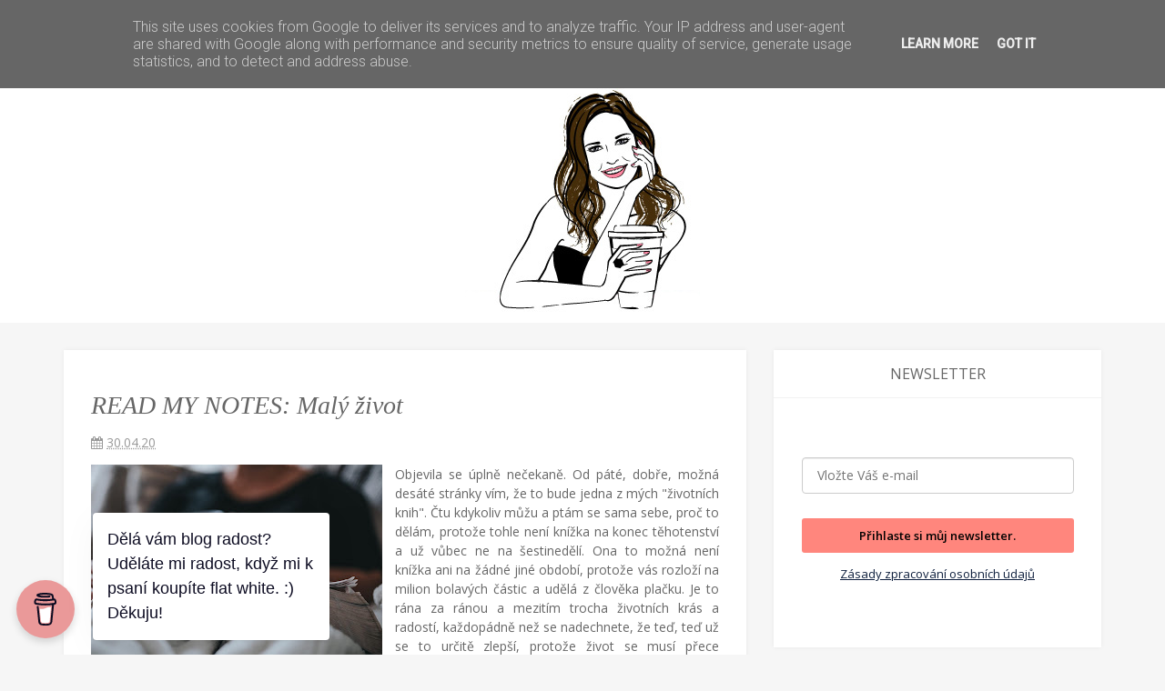

--- FILE ---
content_type: text/html; charset=UTF-8
request_url: http://www.comiudelaloradost.cz/2020/05/another-ten-things-16-duben.html
body_size: 36190
content:
<!DOCTYPE html>
<html dir='ltr' lang='cs' xmlns='http://www.w3.org/1999/xhtml' xmlns:b='http://www.google.com/2005/gml/b' xmlns:data='http://www.google.com/2005/gml/data' xmlns:expr='http://www.google.com/2005/gml/expr'>
<head>
<!-- Global site tag (gtag.js) - Google Analytics -->
<script async='async' src='https://www.googletagmanager.com/gtag/js?id=UA-73414344-1'></script>
<script>
  window.dataLayer = window.dataLayer || [];
  function gtag(){dataLayer.push(arguments);}
  gtag('js', new Date());

  gtag('config', 'UA-73414344-1');
</script>
<meta content='width=device-width, initial-scale=1, maximum-scale=1' name='viewport'/>
<meta content='text/html; charset=UTF-8' http-equiv='Content-Type'/>
<meta content='blogger' name='generator'/>
<meta content='Jana LeBlanc' name='author'/>
<meta content='general' name='rating'/>
<meta content='\xc4\x8c\x65\xc5\xa1\x6b\x61\x20\x70\x72\x6f\x76\x64\x61\x6e\xc3\xa1\x20\x7a\x61\x20\x41\x6d\x65\x72\x69\xc4\x8d\x61\x6e\x61\x20\xc5\xbe\x69\x6a\xc3\xad\x63\xc3\xad\x20\x76\x20\x54\x75\x72\x65\x63\x6b\x75\x20\x70\xc3\xad\xc5\xa1\x65\x20\x62\x6c\x6f\x67\x20\x6f\x20\xc5\xbe\x69\x76\x6f\x74\xc4\x9b\x20\x76\x20\x63\x69\x7a\xc3\xad\x63\x68\x20\x7a\x65\x6d\xc3\xad\x63\x68\x2c\x20\x6d\x61\x74\x65\xc5\x99\x73\x74\x76\xc3\xad\x20\x61\x20\x72\x61\x64\x6f\x73\x74\x65\x63\x68\x20\x76\xc5\xa1\x65\x64\x6e\x6f\x64\x65\x6e\x6e\xc3\xad\x68\x6f\x20\xc5\xbe\x69\x76\x6f\x74\x61\x2e' name='description'/>
<meta content='\xc4\x8c\x65\xc5\xa1\x69\x20\x76\x20\x7a\x61\x68\x72\x61\x6e\x69\xc4\x8d\xc3\xad\x2c\xc5\xbd\x69\x76\x6f\x74\x20\x76\x20\x7a\x61\x68\x72\x61\x6e\x69\xc4\x8d\xc3\xad\x2c\x6a\x61\x6b\x20\x73\x65\x20\xc5\xbe\x69\x6a\x65\x20\x76\x20\x55\x53\x41\x2c\x6a\x61\x6b\x20\x73\x65\x20\xc5\xbe\x69\x6a\x65\x20\x76\x20\x54\x75\x72\x65\x63\x6b\x75\x2c\x72\x61\x64\x6f\x73\x74\x2c\x7a\xc3\xa1\x70\x69\x73\x6e\xc3\xad\x6b\x20\x72\x61\x64\x6f\x73\x74\x69\x2c\x6d\x61\x74\x65\xc5\x99\x73\x74\x76\xc3\xad\x2c\xc5\xa1\x74\xc4\x9b\x73\x74\xc3\xad\x2c\x63\x6f\x20\xc4\x8d\xc3\xad\x73\x74\x2c\x6c\x69\x66\x65\x73\x74\x79\x6c\x6f\x76\xc3\xbd\x20\x62\x6c\x6f\x67' name='keywords'/>
<meta content='100006183759709' property='fb:admins'/>
<meta content='395788403885325' property='fb:app_id'/>
<meta content='website' property='og:type'/>
<meta content='CO MI UDĚLALO RADOST' property='og:site_name'/>
<meta content='ANOTHER TEN THINGS #16: DUBEN' property='og:title'/>
<meta content='http://www.comiudelaloradost.cz/2020/05/another-ten-things-16-duben.html' property='og:url'/>
<meta content='Description' property='og:description'/>
<meta content='https://blogger.googleusercontent.com/img/b/R29vZ2xl/AVvXsEg3Kr22rGTMZT5RuD899nXqSJuuPYqpCbCnNXrYnLeS-9IcwAFsVSaSZdZaRd7l7bIdW8zyThu0R0qe9OxqbMCbIuAlBzf0qZssLjMbTSWw8eM3NUeGiKhXyqvnl-MAKbxNPYdw7sfy8mGJ/w200-h200-p-k-no-nu/ANOTHER+TEN+THINGS+%252316.jpg' property='og:image'/>
<title>ANOTHER TEN THINGS #16: DUBEN | CO MI UDĚLALO RADOST</title>
<link href='http://www.comiudelaloradost.cz/favicon.ico' rel='icon' type='image/x-icon'/>
<link href='http://www.comiudelaloradost.cz/2020/05/another-ten-things-16-duben.html' rel='canonical'/>
<link href='http://www.comiudelaloradost.cz/feeds/posts/default' rel='alternate' title='CO MI UDĚLALO RADOST - Atom' type='application/atom+xml'/>
<link href='http://www.comiudelaloradost.cz/feeds/posts/default?alt=rss' rel='alternate' title='CO MI UDĚLALO RADOST - RSS' type='application/rss+xml'/>
<link href='https://www.blogger.com/feeds/8145277909512055386/posts/default' rel='alternate' title='CO MI UDĚLALO RADOST - Atom' type='application/atom+xml'/>
<link href='https://www.blogger.com/openid-server.g' rel='openid.server'/>
<link href='http://www.comiudelaloradost.cz/' rel='openid.delegate'/>
<link href='https://blogger.googleusercontent.com/img/b/R29vZ2xl/AVvXsEg3Kr22rGTMZT5RuD899nXqSJuuPYqpCbCnNXrYnLeS-9IcwAFsVSaSZdZaRd7l7bIdW8zyThu0R0qe9OxqbMCbIuAlBzf0qZssLjMbTSWw8eM3NUeGiKhXyqvnl-MAKbxNPYdw7sfy8mGJ/s72-c/ANOTHER+TEN+THINGS+%252316.jpg' rel='image_src'/>
<!--<link href='https://plus.google.com/103030256001014387033/posts' rel='publisher'/> <link href='https://plus.google.com/103030256001014387033/about' rel='author'/> <link href='https://plus.google.com/103030256001014387033' rel='me'/>-->
<link href='https://cdnjs.cloudflare.com/ajax/libs/twitter-bootstrap/3.3.7/css/bootstrap.min.css' rel='stylesheet'/>
<link href='https://cdnjs.cloudflare.com/ajax/libs/font-awesome/4.7.0/css/font-awesome.min.css' rel='stylesheet'/>
<link href='https://fonts.googleapis.com/css?family=Roboto:300,300i,400,400i,500,500i' media='all' rel='stylesheet'/>
<style id='page-skin-1' type='text/css'><!--
html{font-size:100%}
h1,h2,h3,h4,h5,h6{font-weight:500;line-height:normal;margin:1em 0}
img{max-width:100%;height:auto}
a:link,a:visited,a:focus{color:#333;text-decoration:none;outline:none;transition:all .5s ease-in-out}
a:hover{color:#ff867d;text-decoration:none;outline:none}
.post-body a:link{text-decoration:underline dotted #ff867d;}
.post-body a:hover{color:#ff867d;text-decoration:none;outline:none}
body{background:#f6f6f6;color:#666;font:300 normal 14px/normal 'Open Sans', sans-serif;overflow-x:hidden}
.navbar-default{background:#fff;margin-bottom:0;border-radius:0}
.navbar-default .container{position:relative}
.navbar-default .navbar-nav > li > a:before{content:"";height:3px;background:#ff867d;position:absolute;top:0;left:50%;width:0%;opacity:0;visibility:hidden;transition:all .4s ease-in-out}
.navbar-default .navbar-nav > li > a:hover:before{opacity:1;visibility:visible;left:0;width:100%}
.navbar-default .navbar-nav > li > a:focus,.navbar-default .navbar-nav > li > a:hover{color:#ff867d;background-color:transparent}
.navbar-default .navbar-nav > .open > a,.navbar-default .navbar-nav > .open > a:focus,.navbar-default .navbar-nav > .open > a:hover{color:#ff867d;background-color:transparent}
.stickBottom{position:fixed;top:0;left:0;right:0;z-index:8;box-shadow:0 0 4px rgba(0,0,0,0.5)}
.stickBottom .navbar-brand{padding:8px 15px}
.stickBottom .navbar-brand img{width:150px;max-height:34px}
.dropdown.mega-menu,.dropdown.search{position:static!important}
.dropdown.mega-menu.open .dropdown-menu{width:100%}
.dropdown.mega-menu.open .row{margin:0;padding:0 5px}
.dropdown.mega-menu.open .col{padding:5px}
.pagelist{margin:0;padding:0;list-style:none}
.pagelist > li > a{display:block;padding:3px 20px;clear:both;font-weight:400;line-height:1.42857143;color:#333;white-space:nowrap}
.pagelist > li > a:focus,.pagelist > li > a:hover{color:#262626;text-decoration:none;background-color:#ffe6e5}
.page-title-wrapper{background-image:url(https://blogger.googleusercontent.com/img/b/R29vZ2xl/AVvXsEhmI7zC9ayfKZpOzhUwc12yaCda8M0jttiGChT8gFvJo0rUJApl_h-lxQwT_wF4SwtnoQDY6BHTN3W6cb5dhm4gcxNmXEKtqBUB_gCrgxebSM4okBuE4PEkVMifYTEdpWrQGnoku2oj82w/s1600/bg.png);background-position:50% 50%;background-repeat:repeat;color:#fff;margin:0;padding:50px 0}
.breadcrumb{background-color:transparent;margin:0;line-height:47px;padding:0 15px}
.breadcrumb,.brradcrumbs{display:none}
.content-wrapper{padding-top:30px;}
.post-content{background:#fff;margin-bottom:30px;padding:30px;box-shadow:0 0 5px 0 rgba(0,0,0,0.06)}
.post-media{background:url(https://blogger.googleusercontent.com/img/b/R29vZ2xl/AVvXsEi6Z50k1O737eiaAzxEL6sFWwIee-12mCvhCHuMug_9v3FXgt-2sBUr2Xr2zfdsjhxwDi_N5ZqumzdLghIZmKxigOdYPHhW1LiZzf9zO6_qsPQlZOdhJhn4Mu1vfGo7KQETDBSYuniSmZw/s1600/loading.gif) center center no-repeat #ddd}
.post-media img{width:100%;height:auto}
.post-thumbnail{position:relative;display:block;width:100%;height:500px!important}
.post-thumbnail:before{content:"";position:absolute;top:0;left:0;bottom:0;right:0;background:rgba(0,0,0,0);background:linear-gradient(to bottom,transparent,rgba(0,0,0,0));box-shadow:0 -400px 200px -200px rgba(0,0,0,0) inset;transition:background-color .8s ease-in-out}
.post .post-title{position:relative;font-size:28px;font-family:Georgia,Times,Times New Roman,serif;font-style:italic;margin:0 0 15px;padding:0}
.post .post-title.index,.post .post-title.archive,.post-info.index,.post-info.archive{text-align:center}
.post-info{position:relative;font-size:14px;margin:0 0 15px;padding:0;color:#999;overflow:hidden}
.post-info.index .pull-left,.post-info.archive .pull-left{float:none!important}
.post-info.index .vcard,.post-info.archive .vcard{margin-right:5px}
.post-info a{color:#999}
.post-info a:hover{color:#2c3e50}
.post-snippet{text-align:center;margin:0 0 15px}
.post-body{line-height:1.5em}
.jump-link a{color:#ff867d;font-size:14px;border:#e2e2e2 solid 1px;border-radius:0;padding:10px 20px;margin:0 auto;width:190px;display:block;text-align:center;letter-spacing:1px}
.jump-link a:hover{color:#fff;background-color:#ff867d;border-color:#ffaaa4}
.container-fluid.item{position:relative;background:#fcfcfc;margin:30px -30px;padding:15px 30px;border-top:1px solid #f6f6f6;border-bottom:1px solid #f6f6f6}
.container-fluid.item:before{content:"";position:absolute;top:-9px;left:35px;border-width:0 12px 10px;border-style:solid;border-color:#fcfcfc transparent;z-index:2}
.container-fluid.item:after{content:"";position:absolute;top:-10px;left:34px;border-width:0 13px 11px;border-style:solid;border-color:#f6f6f6 transparent;z-index:1}
.container-fluid.item img{border-radius:100%;margin-right:10px}
.container-fluid.item .social-share-icons{padding:0}
.container-fluid.item .social-share-icons a{color:#666;border:#666 solid 1px}
.social-share.index,.social-share.archive{position:relative;margin:15px 0 0;text-align:center!important;float:none;width:100%}
.social-share.index:before,.social-share.archive:before{content:"";position:absolute;top:0;left:0;width:100%;height:1px;background-color:#ddd;margin-top:20px}
.social-share.index a,.social-share.archive a{background:#fff}
.social-share-icons{display:inline-block;margin:0 auto;position:relative;padding-left:20px;padding-right:20px}
.social-share-icons a{color:#ddd;border:#ddd solid 1px;width:32px;height:32px;display:inline-block;line-height:31px;border-radius:50%;margin:3px}
.social-share-icons a:hover{background-color:#ff867d;color:#FFF;border-color:#ffaaa4}
.post-pager a{display:block}
.post-pager h5{font-size:110%;margin:0 0 5px}
.post-pager h6{font-size:90%;font-weight:400;margin:0}
.comments{background: #fff;margin-bottom: 30px;padding: 30px;padding-top: 10px;box-shadow: 0 0 5px 0 rgba(0,0,0,0.06)}
.comments .comment .comment-actions a{padding-right:5px;padding-top:5px}
.comments .comments-content .comment-thread ol{list-style-type:none;padding:0}
.comments .comments-content .inline-thread{padding:.5em 1em}
.comments .comments-content .comment-replies{margin-left:36px;margin-top:1em}
.comments .comments-content .comment{margin-bottom:15px;padding-bottom:8px}
.comments .comments-content .comment:first-child{padding-top:15px}
.comments .comments-content .comment:last-child{padding-bottom:0}
.comments .comments-content .comment-body{position:relative}
.comments .comments-content .user{font-style:normal;font-weight:700}
.comments .comments-content .icon.blog-author{background: url("data:image/svg+xml,<svg viewBox='0 0 24 24' xmlns='http://www.w3.org/2000/svg'><path d='M10,17L6,13L7.41,11.59L10,14.17L16.59,7.58L18,9M12,1L3,5V11C3,16.55 6.84,21.74 12,23C17.16,21.74 21,16.55 21,11V5L12,1Z' fill='%23118ff9'></path></svg>") center center no-repeat;display:inline-block;height:18px;margin:0 0 -4px 6px;width:18px}
.comments .comments-content .datetime{margin-left:5px}
.comments .comments-content .comment-header,.comments .comments-content .comment-content{margin:0 0 8px}
.comments .comments-content .comment-content{text-align:justify}
.comments .comments-content .owner-actions{position:absolute;right:0;top:0}
.comments .comments-replybox{border:none;height:250px;width:100%}
.comments .comment-replybox-single{margin-left:48px;margin-top:5px}
.comments .comment-replybox-thread{margin:15px 0}
.comments .comments-content .loadmore a{display:block;padding:10px 16px;text-align:center}
.comments .thread-toggle{cursor:pointer;display:inline-block}
.comments .continue{cursor:pointer}
.comments .continue a{display:block;font-weight:700;padding:.5em}
.comments .comments-content .loadmore{cursor:pointer;margin-top:3em;max-height:3em}
.comments .comments-content .loadmore.loaded{max-height:0;opacity:0;overflow:hidden}
.comments .threaded-comment-form > .alert{margin-top:20px;margin-bottom:0}
.comments .thread-chrome.thread-collapsed{display:none}
.comments .thread-toggle{display:inline-block}
.comments .thread-toggle .thread-arrow{display:inline-block;height:6px;margin:.3em;overflow:visible;padding-right:4px;width:7px}
.comments .thread-expanded .thread-arrow{background:url([data-uri]) no-repeat scroll 0 0 transparent}
.comments .thread-collapsed .thread-arrow{background:url([data-uri]) no-repeat scroll 0 0 transparent}
.comments .avatar-image-container{background:url(//lh3.googleusercontent.com/zFdxGE77vvD2w5xHy6jkVuElKv-U9_9qLkRYK8OnbDeJPtjSZ82UPq5w6hJ-SA=s35) no-repeat scroll 0 0 transparent;float:left;width:36px;height:36px;overflow:hidden}
.comments .avatar-image-container img{max-width:100%}
.comments .comment-block{margin-left:48px;position:relative}
@media screen and (max-device-width:480px) {
.comments .comments-content .comment-replies{margin-left:0}
}
.comment-action-icon{width:13px;height:13px;margin-top:3px}
.comments iframe{border:none;width:100%;min-height:93px}
.pagenavi{margin:0 0 30px;overflow:hidden}
.pagination{display:block;margin:0;padding:0}
.pagination > li > a{position:relative;background:#fff;color:#ff867d;padding:5px 10px;border-color:#efefef}
.pagination > li > a:focus,.pagination > li > a:hover{background:#ff867d;color:#fff;border-color:#efefef}
.pagination > .active > a,.pagination > .active > a:focus,.pagination > .active > a:hover{background:#ff867d;border-color:#efefef}
.pagination > .disabled > a,.pagination > .disabled > a:focus,.pagination > .disabled > a:hover{background:#fff;color:#ff867d;border-color:#efefef}
.pagination > li:first-child > a,.pagination > li:first-child > span,.pagination > li:last-child > a,.pagination > li:last-child > span{border-radius:0}
.sidebar .widget{background:#fff;margin:0 0 30px;padding:0;box-shadow:0 0 5px 0 rgba(0,0,0,0.06);}
.sidebar h2,.sidebar h3{border-bottom:1px solid #f2f2f2;font-size:16px;margin:0;padding:15px 0;text-transform:uppercase;text-align:center}
.sidebar.tab .col-xs-4{background:#fff;font-size:14px;cursor:pointer;font-weight: 500;}
.sidebar.tab .tab-2{border-left:1px solid #eaeaea;border-right:1px solid #eaeaea}
.sidebar.tab .active-tab{color:#ff867d;}
.sidebar .widget-content{padding:30px;margin:0}
.sidebar ul{list-style-type:none;margin:0;padding:0}
.sidebar ul li{margin:0;padding:0}
.popular-posts ul li{padding:10px 0;border-bottom:1px dotted #ccc;overflow:hidden}
.popular-posts ul li:first-child{padding-top:0}
.popular-posts ul li:last-child{border:none;padding-bottom:0}
.popular-posts .item-thumbnail{float:left;width:62px;height:62px;margin:0 10px 0 0}
.popular-posts .item-title{font-weight:500;margin:5px 0 10px}
.popular-posts .item-meta{font-size:14px}
.BlogArchive ul{margin:0;padding:0;list-style:none}
.BlogArchive ul li{list-style:none;margin:0}
.BlogArchive ul li ul li{padding-left:1.2em}
.BlogArchive ul.posts li{padding-left:1.5em}
.BlogArchive ul .hierarchy li{padding-left:15px;margin:.25em 0}
.BlogArchive .toggle{cursor:pointer}
.BlogArchive .collapsed ul{display:none}
.list-label-widget-content{font-size:14px}
.cloud-label-widget-content a.disabled{cursor:not-allowed;background-color:#FA5456}
.cloud-label-widget-content a.disabled:before{border-color:transparent transparent transparent #FA5456}
.cloud-label-widget-content a{display:inline-block;position:relative;background:#ccc;color:#fff;margin:0 10px 5px 0;padding:2px 4px 2px 6px;border-radius:3px 0 0 3px;font-size:14px;line-height:20px}
.cloud-label-widget-content a:hover,.cloud-label-widget-content a:focus{background-color:#FA5456;color:#fff}
.cloud-label-widget-content a:hover:before,.cloud-label-widget-content a:focus:before{border-color:transparent transparent transparent #FA5456}
.cloud-label-widget-content a .fa{margin-right:5px}
.cloud-label-widget-content a:before{position:absolute;top:0;right:-10px;width:0;height:0;content:"";border-style:solid;border-width:12px 0 12px 10px;border-color:transparent transparent transparent #ccc;transition:all .5s ease-in-out}
.list-label-widget-content ul li{padding:15px 0;border-bottom:1px solid #efefef;text-transform:uppercase}
.list-label-widget-content ul li:first-child{padding-top:0}
.list-label-widget-content ul li:last-child{border:none;padding-bottom:0}
.list-label-widget-content span.label-count{float:right;font-size:88%;background:#eee;margin:0;padding:0px 10px;border-radius:4px}
.footer-wrapper{margin-top:0px;}
.footer-wrapper .container .section{padding-top:15px;padding-bottom:15px}
.footer-wrapper .container .section ul{list-style-type:none;margin:0;padding:0}
.popular-posts-bottom{margin-bottom:15px;top: -15px;position: relative;}
.popular-posts-bottom h3{font-weight:500;font-size:14px;margin:0;padding:0;text-transform:uppercase;text-align:center}
.popular-posts-bottom h3 span,.popular-posts-bottom h3 [class*="owl-"]{position:relative;background:#fff;bottom:-15px;display:inline-block;padding:5px 15px;font-size:15px;z-index:2}
.popular-posts-bottom h3 [class*="owl-"]{margin:0;cursor:pointer}
.popular-posts-bottom a{position:relative;display:block;color:#fff;width:100%;height:225px}
.popular-posts-bottom a:before{content:"";background:rgba(0,0,0,0.3);height:100%;left:0;opacity:.5;position:absolute;top:0;transition:opacity .4s ease-in-out;width:100%;z-index:1}
.popular-posts-bottom a:hover:before{opacity:1}
.popular-posts-bottom a:hover .overlay{bottom:20px}
.popular-posts-bottom .overlay{position:absolute;font-size:16px;bottom:10px;left:15px;right:15px;z-index:2;transition-duration:.3s}
.FollowByEmail .form-control{height:50px;border-width:0 0 2px;box-shadow:none}
.FollowByEmail .form-control:focus{border-color:#ccc;outline:none;box-shadow:none}
.FollowByEmail .btn{background-color:#ff867d;color:#fff;padding:14px;border-width:0 0 2px}
.FollowByEmail .btn:hover{background-color:#ffaaa4;border-color:#ccc}
.instagram-feed ul{overflow:hidden}
.instagram-feed ul li{background:#000;float:left;width:25%}
.instagram-feed ul li a{display:block;position:relative;height: 196.5px !important;}
.instagram-feed ul li a:after{border:#fff solid 1px;content:"";height:90%;left:5%;opacity:.30000001192093;position:absolute;right:5%;top:5%;width:90%;transition-duration:.5s}
.instagram-feed ul li a img{width:100%;height:auto;opacity:.5;transition-duration:.5s}
.instagram-feed ul li a:hover:after,.instagram-feed ul li a:hover img{opacity:.80000001192093;border-color:#ff867d}
.follow_us{background:#fff;border-radius:5px;border-bottom:2px solid #ccc;margin:0;padding:30px 0;text-align:center}
.follow_us ul li{display:inline-block}
.follow_us ul li a{color:#191919;display:inline-block;font-size:13px;margin:0px 15px;position:relative;text-align:center;text-decoration:none;top:0;transition-duration:.3s}
.follow_us ul li a .fa{border:#191919 solid 1px;border-radius:50%;color:#191919;font-size:14px;height:30px;line-height:29px;margin:0 10px 0 0;width:30px;transition-duration:.1s}
.follow_us ul li a:hover .fa{color:#ff867d;border-color:#ff867d}
.recent-comments .inner{padding-top:10px;margin-top:10px}
.recent-comments .inner:first-child{padding-top:0;margin-top:0}
.recent-comments .item{position:relative;border:#efefef solid 1px;padding:15px;margin-bottom:15px;font-size:14px;}
.recent-comments .item:before{content:"";position:absolute;bottom:-10px;left:3px;border-width:10px 12px 0;border-style:solid;border-color:#efefef transparent}
.recent-comments .item div{padding-top:10px}
.recent-comments img{border-radius:100px;margin-right:10px}
.owl-carousel{display:none;width:100%;position:relative;z-index:1}
.owl-carousel.owl-loaded{display:block}
.owl-carousel.owl-loading{opacity:0;display:block}
.owl-carousel.owl-hidden{opacity:0}
.owl-carousel.owl-rtl{direction:rtl}
.owl-carousel.owl-rtl .owl-item{float:right}
.owl-carousel .owl-stage-outer{position:relative;overflow:hidden}
.owl-carousel .owl-stage{position:relative}
.owl-carousel .owl-stage:after{content:".";display:block;clear:both;visibility:hidden;line-height:0;height:0}
.owl-carousel .owl-refresh .owl-item{display:none}
.owl-carousel .owl-item{position:relative;min-height:1px;float:left}
.owl-carousel .owl-item img{display:block;width:100%;height:auto;transform-style:preserve-3d}
.owl-nav [class*="owl-"]{color:#fff;font-size:14px;margin:5px;padding:4px 7px;background:#d6d6d6;display:inline-block;cursor:pointer;border-radius:3px}
.owl-nav [class*="owl-"]:hover{background:#869791;color:#fff}
.owl-nav .owl-next,.owl-nav .owl-prev{cursor:pointer}
.no-js .owl-carousel{display:block}
.featured-post .owl-nav{position:absolute;top:-2px;right:10px}
.featured-post .owl-nav [class*="owl-"]{display:inline-block;background:#fff;color:#ff867d;margin:6px 5px;padding:3px 12px;border:#eaeaea solid 1px;border-radius:3px;transition:all .5s ease-in-out}
.featured-post .owl-nav [class*="owl-"]:hover{background:#eaeaea;color:#fff}
.post-media .face-embed{background:#e5e6e9;text-align:center}
.post-media .tweet-embed{background:#e1e8ed;text-align:center}
.post-media .tweet-embed iframe{margin:0!important}
.post-media .link{display:block;color:#fff!important;padding:10% 6%;text-align:center;font-size:22px;font-weight:700}
.post-media .link span{font-size:14px;font-weight:100;display:block;color:#eee;margin-top:10px}
.post-media .quote{position:relative;display:block;color:#eee;padding:10% 6%;text-align:center;font-size:18px;width:100%;font-style:italic;text-shadow:1px 1px 1px rgba(0,0,0,0.25)}
.post-media .quote span{display:block;font-size:15px;color:#ddd;margin-top:10px}
.post-media .quote i{position:absolute;top:0;left:0;padding:20px;font-size:40px;opacity:.20000000298023}
.post-media .owl-controls .fa{font-size:60px}
.post-media .owl-nav [class*="owl-"]{display:inline-block;background:rgba(255,255,255,0.6);color:#999;margin:6px 5px;padding:3px 12px;border:#eaeaea solid 1px;border-radius:3px;transition:all .75s ease-in-out;opacity:0;visibility:hidden}
.post-media .owl-nav [class*="owl-"]:hover{background:#eaeaea}
.post-media:hover .owl-nav [class*="owl-"]{opacity:1;visibility:visible}
.post-media .owl-prev,.post-media .owl-next{position:absolute;top:35%}
.post-media .owl-prev{left:15px}
.post-media .owl-next{right:15px}
.single-slide{position:relative}
.single-slide:before{content:"";position:absolute;width:100%;height:100%;background:rgba(0,0,0,0.4);top:0;left:0;opacity:1;visibility:visible;transition:all .4s ease-in-out}
.single-slide a{display:block;width:100%;height:275px;color:#fff}
.single-slide .slide-text-container{position:absolute;top:34%;left:10%;right:10%;margin-top:-18px;opacity:0;visibility:hidden;transform:translateY(20px);transition:all .5s ease-in-out}
.single-slide .slide-text-container h5{padding:0 0 10px;position:relative;text-transform:uppercase}
.single-slide .slide-text-container h5 a{color:#fff;font-size:18px;font-weight:700}
.single-slide .slide-text-container h5:after{content:"";background:none 0 0 repeat scroll #ff867d;width:200px;height:2px;position:absolute;bottom:0;left:50%;margin-left:-100px}
.active .single-slide:before{content:"";position:absolute;width:100%;height:100%;background:rgba(0,0,0,0.2);top:0;left:0;opacity:0;visibility:hidden;transition:all .5s ease-in-out}
.active .single-slide:hover:before{opacity:1;visibility:visible}
.active .single-slide:hover .slide-text-container{opacity:1;visibility:visible;transform:translateY(0)}
.featured-post .widget{background-color:#fff;padding:30px;margin-bottom:30px;box-shadow: 0 0 5px 0 rgba(0,0,0,0.06);}
.featured-post .title{position:relative;z-index:1;margin:0 0 30px;padding:0 15px;}
.featured-post .title:after{content:"";position:absolute;top:50%;left:0;width:100%;border-bottom:1px solid #eaeaea;height:1px;z-index:-1}
.featured-post .title h3{background:#fff;font-size:20px;line-height:32px;display:inline-block;margin:0;padding:0 30px;border:#eaeaea solid 1px;border-radius:30px;text-transform:uppercase}
.featured-post .title a{color:#ff867d}
.col a{position:relative;display:block;width:100%;height:200px;color:#fff;text-shadow:1px 1px 0 rgba(0,0,0,0.5);border:#f6f6f6 solid 1px;overflow:hidden}
.col a:before{content:"";display:block;position:absolute;top:0;left:0;bottom:0;right:0;background:rgba(0,0,0,0.5);background:linear-gradient(to bottom,transparent,rgba(0,0,0,0.5));box-shadow:0 -400px 200px -200px rgba(0,0,0,0.3) inset}
.col a:hover:before{background:linear-gradient(to bottom,transparent,rgba(0,0,0,0.3));box-shadow:0 -400px 200px -200px rgba(0,0,0,0.1) inset}
.col .overlay{position:absolute;left:10px;bottom:10px;right:10px;transition:bottom .7s cubic-bezier(0.55,0,0.1,1)}
.col .overlay h4{margin:5px 0}
.col .overlay .meta{margin-top:5px;margin-bottom:-30px;font-size:14px;transition:all .5s ease-in-out}
.col .overlay p{margin:0px 0 0}
.col:hover .overlay h4{bottom:45px}
.col:hover .overlay .meta{margin-bottom:0}
.col:hover .overlay .label{background:#34495e}
.headline .col .overlay{position:absolute;left:15px;bottom:15px;right:15px}
.headline .col .overlay .meta{margin-bottom:0}
.headline{margin-right:-15px;margin-left:-15px}
.headline .col {padding:15px;padding-top: 0;}
.sub-headline{margin-right:-15px;margin-left:-15px;margin-bottom:-15px;text-align:center;overflow:hidden}
.sub-headline .col{position:relative;float:left;width:50%;padding:15px;overflow:hidden}
.widget-about .head-bg{position:relative;background:url(https://blogger.googleusercontent.com/img/b/R29vZ2xl/AVvXsEhAvED1CnpUIyRxLaW0U7mGH1twdb2csVZ2ITFgaJOJbvQX2Saoz7NXLFP45_Dx9_wIJtDpiXC3baBTwy2fzMzjvb4zlvlsBQAz66kwRqiwEePv0_ENTgWHUPXRHV7cMhMrmwWEgQHRPRmV/s1600/about-block-bg2.jpg) center center no-repeat #47C2DC;background-size:cover;height:90px;margin:-30px;margin-bottom:0px;}
.widget-about .head-bg .my-pic{position:absolute;bottom:-20px;left:30px;border-radius:50%;overflow:hidden;background-color:transparent;border:#fff solid 5px}
.widget-about .head-bg .my-pic img{height:80px;width:80px}
.widget-about .head-bg .my-data{padding-left:130px;padding-top:46px;color:#fff}
.widget-about .head-bg .my-data span{display:block;letter-spacing:1px;text-transform:uppercase}
.widget-about .head-bg .my-data .my-name{font-size:14px;line-height:16px}
.widget-about .head-bg .my-data .my-job{font-size:10px}
.widget-about .my-words{padding:20px 0 10px;font-size:14px;line-height:21px}
.widget-about .social-icon{text-align:center;border-top:1px solid #eee;margin:0;padding:8px 0 0}
.widget-about .social-icon a{display:inline-block;background-color:#ddd;margin:0;height:24px;width:24px;color:#fff;border-radius:2px;text-align:center;font-size:14px;transition:background-color .2s ease-in-out}
.widget-about .social-icon a:hover{background-color:#ff867d}
.widget-about .social-icon a i{font-size:14px;display:inline;line-height:25px}
@media (min-width:768px) {
.rtl [class*="col-"]{float:right}
.stickUp{min-height:85px}
.stickUp .navbar-nav > li .dropdown-menu{margin-top:-15px}
.stickUp .navbar-nav > li > a{padding:32px 15px;font-size:13px;font-weight:500;position:relative;text-transform:uppercase;color:#777}
.stickUp .navbar-brand{height:84px}
.stickUp .navbar-brand img{width:235px;max-height:54px}
}
@media (max-width:767px) {
.stickUp img{width:150px}
.stickUp .navbar-brand{padding:8px 15px}
}
@media (max-width:480px) {
.headline .metamary p{display:none}
}
.error-page h2{font-size:150px;line-height:120px;margin:.5em 0}
.error-page h3{font-size:28px;line-height:34px;color:#333;margin-top:18px;margin-bottom:10px}
.error-page h4{font-size:18px;line-height:24px;font-weight:400;margin-bottom:20px;padding-bottom:19px;border-bottom:1px solid #eee}
.error-page p{color:#555;font-size:16px;margin:0 0 18px}
.error-page form{margin:15px 0;overflow:hidden}
.error-page form span{display:inline;color:#555;margin-right:5px;font-size:16px;line-height:30px}
.error-page form .input-feild{border:#efefef solid 1px;border-radius:0;box-shadow:0 0 1px rgba(0,0,0,0.075) inset;height:40px;width:30%;display:inline;margin-bottom:20px}
.error-page form .input-feild:focus{box-shadow:0 1px 1px rgba(0,0,0,0.075) inset,0 0 8px rgba(102,175,233,0.6)}
.error-page form .error-search{background:#fff;border:#ccc solid 1px;border-radius:0;color:#333;display:inline;font-size:16px;line-height:21px;margin-left:10px;padding:9px 15px 10px;transition:all .3s ease-in-out}
.error-page form .error-search:hover{background:#ff867d;color:#fff}
.error-back-home a{background:#fff;color:#333;display:inline-block;height:40px;line-height:40px;margin-bottom:20px;padding:0 15px}
.error-back-home a:hover{background:#ff867d;color:#fff}
.error-back-home a.add-tag-btn{margin:0}
.error-back-home{margin-bottom:30px}
.error-back-home a i{margin-right:4px}
.nav-tabs{margin-bottom:15px}
.vertical-tabs{border-bottom:none;padding-top:2px}
.vertical-tabs{border-right:1px solid #ddd}
.vertical-tabs>li{float:none;margin-bottom:2px}
.vertical-tabs>li{margin-right:-1px}
.vertical-tabs>li.active>a,
.vertical-tabs>li.active>a:hover,
.vertical-tabs>li.active>a:focus{border-bottom-color:#ddd;border-right-color:transparent}
.vertical-tabs>li>a{border-radius:4px 0 0 4px;margin-right:0;display:block}
.panel-group .panel{background:#F5F7FA;border:1px solid #E6E9ED;border-bottom-width:2px;border-radius:3px;box-shadow:none}
.panel-title{position:relative;font-size:15px;line-height:1.42857;font-weight:700;text-transform:uppercase}
.panel-title > a{color:#506A85}
.panel-title > a:after{font-family:"FontAwesome";content:"\f077";position:absolute;top:0;right:0;transition:all 200ms ease-out}
.panel-title > a.collapsed:after{content:"\f078"}
.button{background-color:#333;color:#fff!important;margin:0 2px 5px;padding:10px 15px;line-height:normal;vertical-align:middle;display:inline-block}
.button:hover{text-decoration:underline}
.button.small{font-size:90%;padding:8px 10px}
.button.large{font-size:120%;padding:10px 20px}
.button.blue,input[type="submit"].blue,input[type="reset"].blue,input[type="button"].blue{background-color:#3498db}
.button.green,input[type="submit"].green,input[type="reset"].green,input[type="button"].green{background-color:#1abc9c}
.button.midnight,input[type="submit"].midnight,input[type="reset"].midnight,input[type="button"].midnight{background-color:#2c3e50}
.button.orange,input[type="submit"].orange,input[type="reset"].orange,input[type="button"].orange{background-color:#e67e22}
.button.grey,input[type="submit"].grey,input[type="reset"].grey,input[type="button"].grey{background-color:#999}
[data-tip]{position:relative}
[data-tip]:before{content:'';display:none;border:#1a1a1a solid 5px;position:absolute;top:-7px;left:10px;z-index:8;font-size:0;line-height:0;width:0;height:0;border-color:#1a1a1a transparent transparent}
[data-tip]:after{display:none;content:attr(data-tip);position:absolute;top:-35px;left:0;padding:5px 8px;background:#1a1a1a;color:#fff;z-index:9;font-size:13px;height:28px;line-height:18px;white-space:nowrap;overflow-wrap:normal}
[data-tip]:hover:before,[data-tip]:hover:after{display:block}
.dropcap{display:block;float:left;font-size:50px;line-height:50px;background:#e5192c;color:#fff;text-align:center;margin:6px 15px 0 0;padding:2px 12px 6px;font-family:Verdana,Geneva,sans-serif;text-transform:uppercase}
.dropcap.dcap2{border-radius:100%}
.dropcap.dcap3{background:none;color:#e5192c;font-size:75px;line-height:65px}
.custom-li{list-style:none;list-style-type:none}
.custom-li li:before{font-family:FontAwesome;content:'\f105';padding-right:10px;margin-left:-16px;line-height:26px;font-size:14px}
.custom-li.arrow-li li:before{content:'\f105'}
.custom-li.check-li li:before{content:'\f00c'}
.custom-li.cross-li li:before{content:'\f00d'}
.custom-li.multi-li li:before{display:none}
.custom-li.multi-li li .fa{padding-right:10px;margin-left:-16px;line-height:26px;font-size:14px}
.back-to-top{position:fixed;bottom:15px;right:15px;display:none;z-index:5}
blockquote{font-family:Georgia,serif;font-size:120%;font-style:italic;width:90%;margin:.25em 0;padding:.25em 40px;line-height:1.45;position:relative;color:#383838}
blockquote:after{display:block;content:"\201D";font-size:80px;position:absolute;right:-10%;top:-20px;color:#7a7a7a}
blockquote cite{color:#999;font-size:14px;display:block;margin-top:5px}
pre{position:relative;color:#999;margin:15px 0;padding:5px 1em;border-radius:0;border:none;overflow:auto;overflow-wrap:normal;white-space:pre}
pre[data-codetype]{padding:45px 10px 10px}
pre[data-codetype]:before{content:attr(data-codetype);display:block;position:absolute;top:0;right:0;left:0;color:#666;padding:7px;box-shadow:0 1px 3px rgba(0,0,0,0.117647)}
pre[data-codetype="HTML"]{color:#3498db}
pre[data-codetype="HTML"] span.line-number{border-right:2px solid #2980b9}
pre[data-codetype="CSS"]{color:#1abc9c}
pre[data-codetype="CSS"] span.line-number{border-right:2px solid #16a085}
pre[data-codetype="JavaScript"]{color:#8a7967}
pre[data-codetype="JavaScript"] span.line-number{border-right:2px solid #8a7967}
pre[data-codetype="jQuery"]{color:#fd5c63}
pre[data-codetype="jQuery"] span.line-number{border-right:2px solid #fd5c63}
pre code,pre .line-number{display:block;color:#666}
pre .line-number{color:#666;min-width:1em}
pre .line-number span{display:block}
pre .line-number span:nth-child(even){background-color:#eaeaea}
pre .cl{display:block;clear:both}
pre .line-number{float:left;margin:0 1em 0 -1em;border-right:2px solid #666;text-align:right}
pre .line-number span{padding:0 .8em 0 1em}
.rtl .popular-posts .item-thumbnail{float:right;margin-right:0;margin-left:10px}
.rtl .widget-about .head-bg .my-pic{left:auto;right:30px}
.rtl .widget-about .head-bg .my-data{padding-left:0;padding-right:130px;padding-top:46px;color:#fff}
.rtl .BlogArchive ul li ul li{padding-left:0;padding-right:1.2em}
.rtl .BlogArchive ul.posts li{padding-left:0;padding-right:1.5em}
.rtl .BlogArchive ul .hierarchy li{padding-left:0;padding-right:15px;margin:.25em 0}
.rtl .pagination > li > a,.rtl .pagination > li > span{float:right}
.rtl .pagination .pull-right{float:left!important}
.rtl .input-group .form-control:first-child{border-radius:0 4px 4px 0}
.rtl .input-group-btn:last-child > .btn{border-radius:4px 0 0 4px}
.rtl .featured-post .owl-nav{left:10px;right:auto}
.rtl .comments .comment-avatar{float:right}
.rtl .comments .comment-body{margin:0 50px 0 0}
.rtl .comments .comment-delete{left:0;right:auto;visibility:hidden;position:absolute;top:0;right:0}
.rtl .comments .comment_wrap{margin-left:0;margin-right:5%}
.rtl .navbar-right{float:left!important;margin-left:-15px}
.rtl .navbar-right .dropdown-menu{right:auto;left:0}
.rtl .navbar-nav > li{float:right}
.rtl .container-fluid.item:before{left:auto;right:35px}
.rtl .container-fluid.item:after{left:auto;right:34px}
.rtl .container-fluid.item .text-left{text-align:right}
.rtl .container-fluid.item .text-right{text-align:left}
.rtl .list-label-widget-content .label-count{float:left}
.rtl .item-meta{direction:ltr}
.rtl .recent-comments .item:before{left:auto;right:3px}
.label-success{background-color:#ff867d}
.center {display: block;margin-left: auto;margin-right: auto;}
.abc {margin: auto;text-align: center;display: block;}
.rtl .recent-comments img{border-radius:100px;margin-right:0;margin-left:10px}
div.bmc-btn-container{margin:auto;width:210px}
a.bmc-btn{padding:12px}
--></style>
<style id='template-skin-1' type='text/css'><!--
body#layout .col-md-4,body#layout .col-md-5,body#layout .col-md-7,body#layout .col-md-8,body#layout .col-md-12,body#layout .nav .section{float:left}body#layout .nav{list-style:none;margin:0;padding:0}body#layout .nav .section{width:48.999%}body#layout .nav,.body#layout content-wrapper,body#layout .footer-wrapper{overflow:hidden}body#layout .col-md-8.post-wrapper{width:66.66666667%}body#layout .col-md-4.sidebar-wrapper{width:33.33333333%}body#layout .col-md-5{width:41.66666667%}body#layout .col-md-7{width:58.33333333%}body#layout .col-md-12{width:100%}
--></style>
<script src='https://cdnjs.cloudflare.com/ajax/libs/jquery/2.2.4/jquery.min.js' type='text/javascript'></script>
<script src='https://cdnjs.cloudflare.com/ajax/libs/OwlCarousel2/2.1.6/owl.carousel.min.js' type='text/javascript'></script>
<script type='text/javascript'>
//<![CDATA[
/*
 * jQuery replaceText - v1.1 - 11/21/2009
 * http://benalman.com/projects/jquery-replacetext-plugin/
 * 
 * Copyright (c) 2009 "Cowboy" Ben Alman
 * Dual licensed under the MIT and GPL licenses.
 * http://benalman.com/about/license/
 */
!function(a){"use strict";a.fn.replaceText=function(b,c,d){return this.each(function(){var e,f,g=this.firstChild,h=[];if(g)do 3===g.nodeType&&(e=g.nodeValue,f=e.replace(b,c),f!==e&&(!d&&/</.test(f)?(a(g).before(f),h.push(g)):g.nodeValue=f));while(g=g.nextSibling);h.length&&a(h).remove()})}}(jQuery);function removeHtmlTag(strx,chop){if(strx.indexOf("<")!=-1){var snippet=strx.split("<");for(var i=0;i<snippet.length;i++){if(snippet[i].indexOf(">")!=-1){snippet[i]=snippet[i].substring(snippet[i].indexOf(">")+1,snippet[i].length)}strx=snippet.join("")}chop=(chop<strx.length-1)?chop:strx.length-2;while(strx.charAt(chop-1)!=' '&&strx.indexOf(' ',chop)!=-1)chop++;strx=strx.substring(0,chop-1);return strx+'...'}}function snippet(pID){var div=document.getElementById(pID);var summary='<p class="post-snippet">'+removeHtmlTag(div.innerHTML,350)+'</p>';div.innerHTML=summary}
function post(a){"use strict";var b="",c=$("body").attr("class"),d=$(".post-body.id-"+a).html(),e=$(".post-media-"+a),f=$(".post-thumb-"+a),g=d.replace(/<\/?[^>]+(>|$)/g,""),h=/\[(.*)\](.*)\[\/(.*)\]/gi,j=/\[(.*)\](.*)\[\/(.*)\]|\[(.*)\]/gi;if(g.match("[audio]")){var k=g.split(/\[audio\](.*)\[\/audio\]/gi);k.length>2&&(b="<div class='embed-responsive embed-responsive-16by9'><iframe class='embed-responsive-item' src='https://w.soundcloud.com/player/?url="+k[1]+"&amp;color=00BFF3&amp;auto_play=false&amp;show_artwork=true&amp;visual=true'></iframe></div>","index"===c?(e.html(b),f.remove()):("item"===c||"static_page"===c)&&e.html(b))}if(g.match("[video]")){var l=g.split(/\[video\](.*)\[\/video\]/gi);l.length>2&&(b='<div class="embed-responsive embed-responsive-16by9"><iframe class="embed-responsive-item" src='+l[1]+"></iframe></div>","index"===c?(e.html(b),f.remove()):("item"===c||"static_page"===c)&&e.html(b))}if(g.match("[link]")){var m=g.split(/\[link=(.*) bg=(.*)\](.*)\[\/link\]/gi);m.length>2&&(b="<a class='link' style='background:url("+m[2]+") no-repeat fixed center center / cover;' href="+m[1]+" target='blank'>"+m[3]+"<span>"+m[1]+"</span></a>","index"===c?(e.html(b),f.remove()):("item"===c||"static_page"===c)&&e.html(b))}if(g.match("[quote]")){var n=g.split(/\[quote(.*) bg=(.*)\](.*)-(.*)-\[\/quote\]/gi);n.length>2&&(b="<a class='quote' style='background:url("+n[2]+") no-repeat fixed center center / cover;'><i class='fa fa-quote-left'></i><div>"+n[3]+"</div><span>- "+n[4]+" -</span></a>","index"===c?(e.html(b),f.remove()):("item"===c||"static_page"===c)&&e.html(b))}if(g.match("[facebook]")){var t=g.split(/\[facebook (.*)\](.*)\[\/facebook\]/gi);t.length>2&&(b="<div class='face-embed'><center><div class='face-content'><div></center><div><script>$.ajax({url:'https://www.facebook.com/plugins/"+t[1]+"/oembed.json/?url="+t[2]+"',dataType:'jsonp',success:function(e){$('.face-content').html(e.html)}})","index"===c?(e.html(b),f.remove()):("item"===c||"static_page"===c)&&e.html(b))}if(g.match("[twitter]")){var u=g.split(/\[twitter\](.*)\[\/twitter\]/gi);u.length>2&&(b="<div class='tweet-embed'><center><div class='tweet-content'><div></center><div><script>$.ajax({url:'https://api.twitter.com/1/statuses/oembed.json?url="+u[1]+"',dataType:'jsonp',success:function(e){$('.tweet-content').html(e.html)}})<\/script>","index"===c?(e.html(b),f.remove()):("item"===c||"static_page"===c)&&e.html(b))}if(g.match("[instagram]")){var v=g.split(/\[instagram\](.*)\[\/instagram\]/gi);v.length>2&&(b="<div class='post-media loader embed-responsive embed-responsive-16by9'><iframe class='embed-responsive-item' src='"+v[1]+"embed'></iframe></div>","index"===c?(e.html(b),f.remove()):("item"===c||"static_page"===c)&&e.html(b))}if(g.match("[gallery]")){var o=g.split(/\[gallery\](.*)\[\/gallery\]/gi);if(o.length>2){var p=$("<div>").html(d),q=p.find("img"),h=/\[(.*)\]/gi;b="<div class='owl-carousel'>";for(var r=0;r<q.length;r++){var s=q[r].src;b+="<div class='item'><img src='"+s+"'/></div>"}b+="</div>","index"===c?(e.html(b),f.remove()):("item"===c||"static_page"===c)&&e.html(b),$(".post-media .owl-carousel").owlCarousel("ltr"==$("HTML").attr("ltr")?{loop:!0,nav:!0,navText:['<i class="fa fa-angle-double-right"></i>','<i class="fa fa-angle-double-left"></i>'],autoplay:!0,navSpeed:400,responsive:{0:{items:1},600:{items:1},1e3:{items:1}}}:{rtl:!0,loop:!0,nav:!0,navText:['<i class="fa fa-angle-double-left"></i>','<i class="fa fa-angle-double-right"></i>'],autoplay:!0,navSpeed:400,responsive:{0:{items:1},600:{items:1},1e3:{items:1}}})}}if("index"===c){var w=i.html().replace(j,"");i.html(w)}else("item"===c||"static_page"===c)&&$(".post-body").replaceText(h,"")("item"===c||"static_page"===c)&&$(".post-body").replaceText(h,"")}
//]]>
</script>
<link href='https://www.blogger.com/dyn-css/authorization.css?targetBlogID=8145277909512055386&amp;zx=e5095578-885b-48aa-8e81-b77abd23af5a' media='none' onload='if(media!=&#39;all&#39;)media=&#39;all&#39;' rel='stylesheet'/><noscript><link href='https://www.blogger.com/dyn-css/authorization.css?targetBlogID=8145277909512055386&amp;zx=e5095578-885b-48aa-8e81-b77abd23af5a' rel='stylesheet'/></noscript>
<meta name='google-adsense-platform-account' content='ca-host-pub-1556223355139109'/>
<meta name='google-adsense-platform-domain' content='blogspot.com'/>

<script type="text/javascript" language="javascript">
  // Supply ads personalization default for EEA readers
  // See https://www.blogger.com/go/adspersonalization
  adsbygoogle = window.adsbygoogle || [];
  if (typeof adsbygoogle.requestNonPersonalizedAds === 'undefined') {
    adsbygoogle.requestNonPersonalizedAds = 1;
  }
</script>


</head>
<script id='mcjs'>!function(c,h,i,m,p){m=c.createElement(h),p=c.getElementsByTagName(h)[0],m.async=1,m.src=i,p.parentNode.insertBefore(m,p)}(document,"script","https://chimpstatic.com/mcjs-connected/js/users/1cba39f1eb04d363b2c417290/a38e014bf34d7ad9795380abc.js");</script>
<body class='item' data-url='http://www.comiudelaloradost.cz/' itemscope='' itemtype='http://schema.org/WebPage'>
<div class='ltr' itemprop='mainContentOfPage' itemscope='' itemtype='https://schema.org/WebPageElement'>
<div class='navbar navbar-default stickUp'>
<div class='container'>
<div class='navbar-header col-header'>
<button class='navbar-toggle collapsed' data-target='.navbar-collapse' data-toggle='collapse' type='button'>
<span class='icon-bar'></span>
<span class='icon-bar'></span>
<span class='icon-bar'></span>
</button>
<div class='navbar-brand section' id='Logo'><div class='widget Header' data-version='1' id='Header1'>
<header class='header-inner' itemprop='mainEntity' itemscope='' itemtype='https://schema.org/WPHeader'>
<a href='http://www.comiudelaloradost.cz/' itemprop='url'>
<img alt='CO MI UDĚLALO RADOST' id='Header1_headerimg' itemprop='image' src='https://blogger.googleusercontent.com/img/b/R29vZ2xl/AVvXsEi9Tcrp_k3Zjj2VaK0YfNNAIr45CWtSogP7SUBEYdSMePvkc7IWlrdS6q-P8S7l1SHV54hI_kkaN6NsA8zYMFfmlcHPwPvd98a-hSpiRqc9bxWVbV9_yIbztr5Ehy3akUA8wUqDyglOGA/s1600/logo_small.jpg'/>
</a>
<div class='sr-only'>
<h1 class='title' itemprop='name'>
ANOTHER TEN THINGS #16: DUBEN
</h1>
<div class='descriptionwrapper'>
<p class='description' itemprop='description'>Češka provdaná za Američana žijící v Turecku píše blog o životě v cizích zemích, mateřství a radostech všednodenního života.</p>
</div>
</div>
</header>
</div></div>
</div>
<nav class='collapse navbar-collapse' itemprop='mainEntity' itemscope='' itemtype='https://schema.org/SiteNavigationElement'>
<ul class='nav navbar-nav navbar-right'>
<!--<li><a href='?hl=ar'>RTL</a></li>-->
<li class='dropdown'>
<a class='dropdown-toggle' data-toggle='dropdown' href='#'>KATEGORIE<b class='caret'></b></a>
<div class='dropdown-menu section' id='DropDown'><div class='widget PageList' data-version='1' id='PageList1'>
<span class='sr-only'>Stránky
<b class='caret'></b></span>
<ul class='pagelist'>
<li><a href='http://comiudelaloradost.blogspot.com/search/label/MOJE%20RADOSTI?&max-results=7'>RADOSTI</a></li>
<li><a href='http://comiudelaloradost.blogspot.com/search/label/MOJE%20AMERIKA?&max-results=7'>MOJE AMERIKA</a></li>
<li><a href='http://comiudelaloradost.blogspot.com/search/label/MOJE%20%C4%8CESKO?&max-results=7'>MOJE ČESKO</a></li>
<li><a href='http://comiudelaloradost.blogspot.com/search/label/MOJE%20TURECKO?&max-results=7'>MOJE TURECKO</a></li>
<li><a href='http://comiudelaloradost.blogspot.com/search/label/MOJE%20MALAJSIE?&max-results=7'>MOJE MALAJSIE</a></li>
<li><a href='http://comiudelaloradost.blogspot.com/search/label/kur%C3%A1torsk%C3%A9%20klik%C3%A1n%C3%AD?&max-results=7'>KURÁTORSKÉ KLIKÁNÍ</a></li>
<li><a href='http://comiudelaloradost.blogspot.com/search/label/MOJE%20MATEŘSTVÍ?&max-results=7'>MOJE MATEŘSTVÍ</a></li>
<li><a href='http://comiudelaloradost.blogspot.com/search/label/READ%20MY%20NOTES?&max-results=7'>READ MY NOTES</a></li>
<li><a href='http://comiudelaloradost.blogspot.com/search/label/CO%20SE%20NEVEŠLO?&max-results=7'>CO SE NEVEŠLO</a></li>
</ul>
</div>
</div>
</li>
<!--<li><a href='http://comiudelaloradost.blogspot.com/p/moje-prace.html'>CO PÍŠU</a></li>-->
<li><a href='http://comiudelaloradost.blogspot.com/p/co-ctu.html'>CO ČTU</a></li>
<li><a href='http://comiudelaloradost.blogspot.com/p/co-sleduji.html'>CO SLEDUJI</a></li>
<!--<li><a href='http://comiudelaloradost.blogspot.com/p/vypisky-z-knih.html'>VÝPISKY</a></li>-->
<li><a href='http://comiudelaloradost.blogspot.com.es/p/o-mne.html'>O MNĚ</a></li>
<!--<li><a href='http://comiudelaloradost.blogspot.com/p/kontakt.html'>KONTAKT</a></li>-->
<!--<li><a href='http://comiudelaloradost.blogspot.com/p/papirova-laska.html'>ZÁPISNÍKY</a></li>-->
<!--<li><a href='http://shop.comiudelaloradost.cz/'>KOUPIT KNIHU</a></li>-->
<!--<li><a href='http://comiudelaloradost.blogspot.com/search/label/IN%20ENGLISH'>IN ENGLISH</a></li>-->
<!--<li class='dropdown mega-menu'> <a class='dropdown-toggle' data-toggle='dropdown' href='#'>Mega Menu <b class='caret'/></a> <b:section class='dropdown-menu' id='MegaMenu' maxwidgets='1' preferred='yes'> <b:widget id='HTML11' locked='false' title='' type='HTML' version='1'> <b:widget-settings> <b:widget-setting name='content'><![CDATA[<div class='mega-label' data-label='technology'></div>]]></b:widget-setting> </b:widget-settings> <b:includable id='main'> <b:if cond='data:title != &quot;&quot;'><h3 class='title'><data:title/></h3></b:if> <div class='widget-content'> <data:content/> </div> </b:includable> </b:widget> </b:section> </li> <li><a href='/Someting'>404</a></li> <li><a href='#'>Link</a></li>-->
<li class='dropdown search'>
<a class='dropdown-toggle' data-toggle='dropdown' href='#'><b class='fa fa-search'></b></a>
<div class='dropdown-menu'>
<form action='/search' class='navbar-form' method='get'>
<div class='input-group'>
<input class='form-control' name='q' placeholder='Hledat na blogu' type='text'/>
<span class='input-group-btn'>
<button class='btn btn-default' type='submit'><b class='fa fa-search'></b></button>
</span>
</div>
</form>
</div>
</li>
</ul>
</nav>
</div>
</div>
<div>
<div class='container'>
<div class='row'>
<div class='col-md-12 section' id='breadcrumb'><div class='widget Blog' data-version='1' id='Blog0'>
<ol class='breadcrumb'>
<li itemscope='' itemtype='http://data-vocabulary.org/Breadcrumb'>
<a href='http://www.comiudelaloradost.cz/' itemprop='url'>
<span itemprop='title'>Home</span>
</a>
</li>
<li itemscope='' itemtype='http://data-vocabulary.org/Breadcrumb'>
<a href='http://www.comiudelaloradost.cz/search/label/ANOTHER%20TEN%20THINGS?&amp;max-results=6' itemprop='url'>
<span itemprop='title'>ANOTHER TEN THINGS</span>
</a>
</li>
<li itemscope='' itemtype='http://data-vocabulary.org/Breadcrumb'>
<a href='http://www.comiudelaloradost.cz/search/label/co%20%C4%8D%C3%ADst%20v%20dubnu?&amp;max-results=6' itemprop='url'>
<span itemprop='title'>co číst v dubnu</span>
</a>
</li>
<li itemscope='' itemtype='http://data-vocabulary.org/Breadcrumb'>
<a href='http://www.comiudelaloradost.cz/search/label/co%20jsem%20%C4%8Detla%20v%20dubnu?&amp;max-results=6' itemprop='url'>
<span itemprop='title'>co jsem četla v dubnu</span>
</a>
</li>
<li itemscope='' itemtype='http://data-vocabulary.org/Breadcrumb'>
<a href='http://www.comiudelaloradost.cz/search/label/deset%20odkaz%C5%AF?&amp;max-results=6' itemprop='url'>
<span itemprop='title'>deset odkazů</span>
</a>
</li>
<li itemscope='' itemtype='http://data-vocabulary.org/Breadcrumb'>
<a href='http://www.comiudelaloradost.cz/search/label/kur%C3%A1torsk%C3%A9%20klik%C3%A1n%C3%AD?&amp;max-results=6' itemprop='url'>
<span itemprop='title'>kurátorské klikání</span>
</a>
</li>
<li itemscope='' itemtype='http://data-vocabulary.org/Breadcrumb'>
<a href='http://www.comiudelaloradost.cz/search/label/to%20nejlep%C5%A1%C3%AD%20za%20duben?&amp;max-results=6' itemprop='url'>
<span itemprop='title'>to nejlepší za duben</span>
</a>
</li>
<li class='active'>ANOTHER TEN THINGS #16: DUBEN</li>
</ol>
</div></div>
</div>
</div>
</div>
<div class='underheader' style='background-color:#ffffff;padding-bottom: 10px;'>
<div class='section' id='Logo2'><div class='widget Image' data-version='1' id='Image1'>
<div align='center' class='widget-content'>
<a href='http://www.comiudelaloradost.cz'>
<img alt='VÍTEJTE' height='258' id='Image1_img' src='https://blogger.googleusercontent.com/img/b/R29vZ2xl/AVvXsEiTdjgm9gw0WvL8Aepjl9fptcjIu1ccIBsJuNYm7RqJSKfKnDHdquDheITi2D5AIZOqkCdabix-4CjPeHQtiB6vC8vG22oV3U5z9x3wQtzaQqju3uZUtMoIMWxai9xHLWZNcCjUSdOH2Q/s1600/jana_square.jpg' width='258'/>
</a>
<br/>
</div>
</div></div>
</div>
<!--</div> </b:if>-->
<div class='content-wrapper' id='content-wrapper'>
<div class='container'>
<div class='row'>
<div class='post-wrapper col-md-8'>
<div class='main-post section' id='main-post'><div class='widget Blog' data-version='1' id='Blog1'>
<div class='blog-posts hfeed' itemscope='' itemtype='https://schema.org/Blog'>
<article class='post hentry' itemprop='blogPost' itemscope='' itemtype='https://schema.org/BlogPosting'>
<span itemprop='publisher' itemscope='' itemtype='https://schema.org/Organization'>
<meta content='CO MI UDĚLALO RADOST' itemprop='name'/>
<span itemprop='logo' itemscope='' itemtype='https://schema.org/ImageObject'>
<meta content='http://1.bp.blogspot.com/-PrEZ4qXvp-w/VgJRQWaaCvI/AAAAAAAAAN4/7BhVUXmjjxg/s200-c/images.png' itemprop='url image'/>
<meta content='200' itemprop='width height'/>
</span>
</span>
<div class='post-media post-media-8324573724840020588'></div>
<div class='post-media post-thumb-8324573724840020588' itemprop='image' itemscope='' itemtype='https://schema.org/ImageObject'>
<meta class='pager-img' content='https://blogger.googleusercontent.com/img/b/R29vZ2xl/AVvXsEg3Kr22rGTMZT5RuD899nXqSJuuPYqpCbCnNXrYnLeS-9IcwAFsVSaSZdZaRd7l7bIdW8zyThu0R0qe9OxqbMCbIuAlBzf0qZssLjMbTSWw8eM3NUeGiKhXyqvnl-MAKbxNPYdw7sfy8mGJ/w60-h60-p-k-no-nu/ANOTHER+TEN+THINGS+%252316.jpg' itemprop='url image'/>
<meta content='480' itemprop='width'/>
<meta content='192' itemprop='height'/>
</div>
<div class='post-content'>
<div style='text-align: center;padding-bottom: 15px;'>
</div>
<h2 class='post-title entry-title item' itemprop='name headline'>
ANOTHER TEN THINGS #16: DUBEN
</h2>
<div class='post-info item' style='text-align: left;'>
<span class='post-timestamps'>
<i class='fa fa-calendar'></i>
<meta content='http://www.comiudelaloradost.cz/2020/05/another-ten-things-16-duben.html' itemprop='url'/>
<abbr class='updated published' itemprop='dateModified datePublished' title='2020-05-01T13:21:00+02:00'>01.05.20</abbr>
</span>
</div>
<div class='post-body clearfix entry-content id-8324573724840020588' id='post-body-8324573724840020588' itemprop='description articleBody mainEntityOfPage'>
<div class="separator" style="clear: both; text-align: center;">
<a href="https://blogger.googleusercontent.com/img/b/R29vZ2xl/AVvXsEg3Kr22rGTMZT5RuD899nXqSJuuPYqpCbCnNXrYnLeS-9IcwAFsVSaSZdZaRd7l7bIdW8zyThu0R0qe9OxqbMCbIuAlBzf0qZssLjMbTSWw8eM3NUeGiKhXyqvnl-MAKbxNPYdw7sfy8mGJ/s1600/ANOTHER+TEN+THINGS+%252316.jpg" imageanchor="1" style="clear: left; float: left; margin-bottom: 1em; margin-right: 1em;"><img border="0" data-original-height="500" data-original-width="750" height="213" src="https://blogger.googleusercontent.com/img/b/R29vZ2xl/AVvXsEg3Kr22rGTMZT5RuD899nXqSJuuPYqpCbCnNXrYnLeS-9IcwAFsVSaSZdZaRd7l7bIdW8zyThu0R0qe9OxqbMCbIuAlBzf0qZssLjMbTSWw8eM3NUeGiKhXyqvnl-MAKbxNPYdw7sfy8mGJ/s320/ANOTHER+TEN+THINGS+%252316.jpg" width="320" /></a></div>
<div style="text-align: justify;">
Už je to pár dní, co "dělám" jenom děti a domácnost. Dlouhé články čtu na desetkrát a stejně nedočítám, v televizi pouštím jen Prasátko Peppa nebo Tlapkovou patrolu, u kojení zírám na "the best Netflix" Olivera a někdy na recepty na Instagramu. Každopádně <a href="http://www.comiudelaloradost.cz/2020/04/mame-olivera-johna.html">než se narodil Oliver</a>, uložila jsem si ještě spoustu odkazů, které bych chtěla poslat dál. Tady jsou. :)<br />
<a name="more"></a></div>
<div style="text-align: justify;">
<br /></div>
<div style="text-align: justify;">
<br /></div>
<div style="text-align: justify;">
<br /></div>
<div style="text-align: justify;">
<br /></div>
<div style="text-align: justify;">
Minisérie <a href="https://www.netflix.com/title/81019069">Neortodoxní.</a> V devět začnete, kolem druhé ráno skončíte. Protože jinak to nejde, jak je to skvělé!&nbsp;<i>(Na Netflixu je i česky.)</i></div>
<div style="text-align: justify;">
<br /></div>
<div style="text-align: justify;">
<a href="https://finmag.penize.cz/kaleidoskop/414677-daniel-prokop-takhle-to-dal-nejde">Daniel Prokop je zjevení</a>, intelektuální inspirace level milion a člověk, kterého Česko potřebuje poslouchat jako sůl.&nbsp;</div>
<div style="text-align: justify;">
<br /></div>
<div style="text-align: justify;">
<a href="https://www.respekt.cz/tydenik/2020/18/co-bude-nejvetsi-vyzva-ktere-bude-cesko-celit-a-jake-je-podle-vas-reseni">A zase ta Tereza Matějčková!</a></div>
<div style="text-align: justify;">
<br /></div>
<div style="text-align: justify;">
Florentýna má na webu <a href="https://www.kucharkaprodceru.cz/termix-recept/">recept na domácí termix</a>. Vařila jsem ho v dubnu snad třicetkrát a dneska budu zase.&nbsp;&nbsp;</div>
<div style="text-align: justify;">
<br /></div>
<div style="text-align: justify;">
"Instagram je zahlcený fotkami perfektních lidí, kteří pečou rustikální chleby, každý den sdílejí statistiky ze svého běhání, třicet šál, které upletli, a tři knihy, které přečetli. Pokud jste rádi, že vůbec vylezete z postele ..." <a href="https://finmag.penize.cz/kaleidoskop/416262-krize-jako-prilezitost-a-dalsi-nesmysly">Aneb realita karantény. Konečně!&nbsp;</a></div>
<div style="text-align: justify;">
<br /></div>
<div style="text-align: justify;">
Jak funguje kreativita? <a href="https://theoatmeal.com/comics/creativity_things">Kreslí a píše o tom Oatmeal</a>. <i>(anglicky)</i></div>
<div style="text-align: justify;">
<br /></div>
<div style="text-align: justify;">
Nemáte čas nebo chuť číst zprávy? <a href="https://www.instagram.com/coverjunkie/">Obálky časopisů</a> teď popisují situaci často lépe než texty v nich.&nbsp;</div>
<div style="text-align: justify;">
<br /></div>
<div style="text-align: justify;">
Slintám! <a href="https://www.instagram.com/klara_waldhauserova/">A až kluci usnou (oba!), asi něco upeču</a>.&nbsp;</div>
<div style="text-align: justify;">
<br /></div>
<div style="text-align: justify;">
<a href="https://www.renenekuda.cz/knihy-ktere-vam-pravdepodobne-unikly/">Knihy, které vám pravděpodobně unikly a je to škoda</a>. Nemáte zač. :)</div>
<div style="text-align: justify;">
<br /></div>
<div style="text-align: justify;">
<a href="https://www.respekt.cz/special/2018/kazdy-v-neco-veri/chtel-jsem-slouzit">"Popravdě řečeno mi přece jenom pomáhá, že jsem sice špatný, ale hluboce věřící křesťan. Spoléhám na to, že jsme spaseni a Panbůh nás smiřuje."</a>&nbsp;Nepamatuju si, kdy jsem četla hezčí rozhovor s politikem. Amen.&nbsp;</div>
<div style="text-align: justify;">
</div>
</div>
<script>post("8324573724840020588");</script>
<script>
    </script>
<div class='post-footer'>
<div class='post-footer post-footer-line-1'>
<div class='item container-fluid'>
<div class='row'>
<div class='item social-share' style='text-align:center;'>
<div class='social-share-icons text-center'>
<a data-placement='bottom' data-toggle='tooltip' href='https://www.blogger.com/share-post.g?blogID=8145277909512055386&amp;postID=8324573724840020588&amp;target=facebook' onclick='window.open(this.href, "_blank", "height=270,width=475"); return false;' target='_blank' title='Sdílet ve službě Facebook'><i class='fa fa-facebook'></i></a>
<a data-placement='bottom' data-toggle='tooltip' href='https://www.blogger.com/share-post.g?blogID=8145277909512055386&amp;postID=8324573724840020588&amp;target=twitter' onclick='window.open(this.href, "_blank", "height=270,width=475"); return false;' target='_blank' title='Sdílet na X'><i class='fa fa-twitter'></i></a>
<a data-placement='bottom' data-toggle='tooltip' href='https://www.blogger.com/share-post.g?blogID=8145277909512055386&amp;postID=8324573724840020588&amp;target=pinterest' onclick='window.open(this.href, "_blank", "height=270,width=475"); return false;' target='_blank' title='Sdílet na Pinterestu'><i class='fa fa-pinterest'></i></a>
<a data-placement='bottom' data-toggle='tooltip' href='https://www.blogger.com/share-post.g?blogID=8145277909512055386&amp;postID=8324573724840020588&amp;target=email' onclick='window.open(this.href, "_blank", "height=270,width=475"); return false;' target='_blank' title='Odeslat e-mailem'><i class='fa fa-envelope-o'></i></a>
</div>
</div>
</div>
</div>
</div>
<div class='post-footer post-footer-line-2'>
<div class='row'>
<div class='col-xs-6 post-pager text-left'>
<a class='media blog-pager-newer-link' href='http://www.comiudelaloradost.cz/2020/05/long-story-short-prilezitostne-napady.html' id='Blog1_blog-pager-newer-link' title='Novější příspěvek'>Novější příspěvek</a>
</div>
<div class='col-xs-6 post-pager text-right'>
<a class='media blog-pager-older-link' href='http://www.comiudelaloradost.cz/2020/05/long-story-short-maly-zivot.html' id='Blog1_blog-pager-older-link' title='Starší příspěvek'>Starší příspěvek</a>
</div>
</div>
</div>
<div align='center' class='post-footer post-footer-line-3' style='padding-top: 10px;'>
<span class='post-comments'>
<i class='fa fa-comments' style='color:#666666'></i>
<a class='comment-link' href='http://www.comiudelaloradost.cz/2020/05/another-ten-things-16-duben.html#comment-form' itemprop='discussionUrl' onclick=''>3 komentáře</a>
<meta content='3' itemprop='commentCount'/>
</span>
</div>
</div>
</div>
</article>
<div class='featured-post section' id='related-posts'>
<div class='widget'>
<div class='carouselMag' data-label='to nejlepší za duben' id='sr-only'></div>
</div>
</div>
<div class='comments' id='comments'>
<a name='comments'></a>
<h4>3 komentáře:</h4>
<div class='comments-content'>
<script async='async' src='' type='text/javascript'></script>
<script type='text/javascript'>
    (function() {
      var items = null;
      var msgs = null;
      var config = {};

// <![CDATA[
      var cursor = null;
      if (items && items.length > 0) {
        cursor = parseInt(items[items.length - 1].timestamp) + 1;
      }

      var bodyFromEntry = function(entry) {
        var text = (entry &&
                    ((entry.content && entry.content.$t) ||
                     (entry.summary && entry.summary.$t))) ||
            '';
        if (entry && entry.gd$extendedProperty) {
          for (var k in entry.gd$extendedProperty) {
            if (entry.gd$extendedProperty[k].name == 'blogger.contentRemoved') {
              return '<span class="deleted-comment">' + text + '</span>';
            }
          }
        }
        return text;
      }

      var parse = function(data) {
        cursor = null;
        var comments = [];
        if (data && data.feed && data.feed.entry) {
          for (var i = 0, entry; entry = data.feed.entry[i]; i++) {
            var comment = {};
            // comment ID, parsed out of the original id format
            var id = /blog-(\d+).post-(\d+)/.exec(entry.id.$t);
            comment.id = id ? id[2] : null;
            comment.body = bodyFromEntry(entry);
            comment.timestamp = Date.parse(entry.published.$t) + '';
            if (entry.author && entry.author.constructor === Array) {
              var auth = entry.author[0];
              if (auth) {
                comment.author = {
                  name: (auth.name ? auth.name.$t : undefined),
                  profileUrl: (auth.uri ? auth.uri.$t : undefined),
                  avatarUrl: (auth.gd$image ? auth.gd$image.src : undefined)
                };
              }
            }
            if (entry.link) {
              if (entry.link[2]) {
                comment.link = comment.permalink = entry.link[2].href;
              }
              if (entry.link[3]) {
                var pid = /.*comments\/default\/(\d+)\?.*/.exec(entry.link[3].href);
                if (pid && pid[1]) {
                  comment.parentId = pid[1];
                }
              }
            }
            comment.deleteclass = 'item-control blog-admin';
            if (entry.gd$extendedProperty) {
              for (var k in entry.gd$extendedProperty) {
                if (entry.gd$extendedProperty[k].name == 'blogger.itemClass') {
                  comment.deleteclass += ' ' + entry.gd$extendedProperty[k].value;
                } else if (entry.gd$extendedProperty[k].name == 'blogger.displayTime') {
                  comment.displayTime = entry.gd$extendedProperty[k].value;
                }
              }
            }
            comments.push(comment);
          }
        }
        return comments;
      };

      var paginator = function(callback) {
        if (hasMore()) {
          var url = config.feed + '?alt=json&v=2&orderby=published&reverse=false&max-results=50';
          if (cursor) {
            url += '&published-min=' + new Date(cursor).toISOString();
          }
          window.bloggercomments = function(data) {
            var parsed = parse(data);
            cursor = parsed.length < 50 ? null
                : parseInt(parsed[parsed.length - 1].timestamp) + 1
            callback(parsed);
            window.bloggercomments = null;
          }
          url += '&callback=bloggercomments';
          var script = document.createElement('script');
          script.type = 'text/javascript';
          script.src = url;
          document.getElementsByTagName('head')[0].appendChild(script);
        }
      };
      var hasMore = function() {
        return !!cursor;
      };
      var getMeta = function(key, comment) {
        if ('iswriter' == key) {
          var matches = !!comment.author
              && comment.author.name == config.authorName
              && comment.author.profileUrl == config.authorUrl;
          return matches ? 'true' : '';
        } else if ('deletelink' == key) {
          return config.baseUri + '/comment/delete/'
               + config.blogId + '/' + comment.id;
        } else if ('deleteclass' == key) {
          return comment.deleteclass;
        }
        return '';
      };

      var replybox = null;
      var replyUrlParts = null;
      var replyParent = undefined;

      var onReply = function(commentId, domId) {
        if (replybox == null) {
          // lazily cache replybox, and adjust to suit this style:
          replybox = document.getElementById('comment-editor');
          if (replybox != null) {
            replybox.height = '250px';
            replybox.style.display = 'block';
            replyUrlParts = replybox.src.split('#');
          }
        }
        if (replybox && (commentId !== replyParent)) {
          replybox.src = '';
          document.getElementById(domId).insertBefore(replybox, null);
          replybox.src = replyUrlParts[0]
              + (commentId ? '&parentID=' + commentId : '')
              + '#' + replyUrlParts[1];
          replyParent = commentId;
        }
      };

      var hash = (window.location.hash || '#').substring(1);
      var startThread, targetComment;
      if (/^comment-form_/.test(hash)) {
        startThread = hash.substring('comment-form_'.length);
      } else if (/^c[0-9]+$/.test(hash)) {
        targetComment = hash.substring(1);
      }

      // Configure commenting API:
      var configJso = {
        'maxDepth': config.maxThreadDepth
      };
      var provider = {
        'id': config.postId,
        'data': items,
        'loadNext': paginator,
        'hasMore': hasMore,
        'getMeta': getMeta,
        'onReply': onReply,
        'rendered': true,
        'initComment': targetComment,
        'initReplyThread': startThread,
        'config': configJso,
        'messages': msgs
      };

      var render = function() {
        if (window.goog && window.goog.comments) {
          var holder = document.getElementById('comment-holder');
          window.goog.comments.render(holder, provider);
        }
      };

      // render now, or queue to render when library loads:
      if (window.goog && window.goog.comments) {
        render();
      } else {
        window.goog = window.goog || {};
        window.goog.comments = window.goog.comments || {};
        window.goog.comments.loadQueue = window.goog.comments.loadQueue || [];
        window.goog.comments.loadQueue.push(render);
      }
    })();
// ]]>
  </script>
<div id='comment-holder'>
<div class="comment-thread toplevel-thread"><ol id="top-ra"><li class="comment" id="c3352414727500435745"><div class="avatar-image-container"><img src="//www.blogger.com/img/blogger_logo_round_35.png" alt=""/></div><div class="comment-block"><div class="comment-header"><cite class="user"><a href="https://www.blogger.com/profile/16007441687950868383" rel="nofollow">Unknown</a></cite><span class="icon user "></span><span class="datetime secondary-text"><a rel="nofollow" href="http://www.comiudelaloradost.cz/2020/05/another-ten-things-16-duben.html?showComment=1588506397178#c3352414727500435745">3. května 2020 v 13:46</a></span></div><p class="comment-content">Dobrý den Jani, děkuji za super tipy. Vždycky se na ně těším. Jsem teď na corona dovolené - tedy na &quot;kurzarbeit&quot;. Pracuji v incomingové cestovce a od 16.3. pracuji max. hodinu denně z domova. V práci jsem byla od té doby asi třikrát, abychom se poradili, co s námi bude...čekáme na otevření hranic a držíme si palce, aby se turistický ruch mohl opět obnovit. Syny mám už oba na střední škole, tak se s nimi už učit nemusím ...uff. A tak ten volný čas využívám různě. Třeba koukám na Netflix a seriál &quot;Neortodoxní&quot; mě také naprosto pohltil. Zajímá mě židovská kultura, miluju Berlin. Hlavní představitelka je podle mě skvělá. Kromě Netflixu tak hodně čtu. Moc doporučuji knížku Karin Lednické - Šikmý kostel. Něco tak skvělého jsem už dlouho nečetla.:) A měly by vyjít další dva díly, už se na ně těším. Jo a taky jsem se vrátila k vyšívání a trochu i běhání...:). Člověk musí ten nově nabytý volný čas nějak pěkně využít....Teď se těším, jak si projdu Vaše odkazy, přečtu Malý život...Mějte se moc fajn, užívejte si kluky a manžela. Jana Hej. </p><span class="comment-actions secondary-text"><a class="comment-reply" target="_self" data-comment-id="3352414727500435745">Odpovědět</a><span class="item-control blog-admin blog-admin pid-1199811444"><a target="_self" href="https://www.blogger.com/comment/delete/8145277909512055386/3352414727500435745">Vymazat</a></span></span></div><div class="comment-replies"><div id="c3352414727500435745-rt" class="comment-thread inline-thread"><span class="thread-toggle thread-expanded"><span class="thread-arrow"></span><span class="thread-count"><a target="_self">Odpovědi</a></span></span><ol id="c3352414727500435745-ra" class="thread-chrome thread-expanded"><div><li class="comment" id="c2509059096381142381"><div class="avatar-image-container"><img src="//www.blogger.com/img/blogger_logo_round_35.png" alt=""/></div><div class="comment-block"><div class="comment-header"><cite class="user"><a href="https://www.blogger.com/profile/14786825175619569884" rel="nofollow">Jana LebLanc</a></cite><span class="icon user blog-author"></span><span class="datetime secondary-text"><a rel="nofollow" href="http://www.comiudelaloradost.cz/2020/05/another-ten-things-16-duben.html?showComment=1590146372144#c2509059096381142381">22. května 2020 v 13:19</a></span></div><p class="comment-content">Jani, zdravím vás a děkuju za příspěvek a tipy. O Šikmém kostelu jsem hodně slyšela, tak jak dočtu všechny &quot;zásoby&quot; ze čtečky (v době koronakrize jsem se na podporu knihkupců zase nějak rozjela), tak si knihu určitě pořídím. Držím palce, aby s prací vše vyšlo, jak si přejete. Pár mých kamarádů o ni přišlo, tak doufám a přeju si, aby tím propouštění bylo u konce. Ten volný čas závidím - já ho mám tak hodinku v noci, než si jdu sama lehnout, to právě koukám na Netflix. Skvělá show je taky &quot;After Life&quot; - to je tak břitký britský humor a zároveň dojemné emoce - taky doporučuju. Děkuju a zdravím do Česka. </p><span class="comment-actions secondary-text"><span class="item-control blog-admin blog-admin pid-510851489"><a target="_self" href="https://www.blogger.com/comment/delete/8145277909512055386/2509059096381142381">Vymazat</a></span></span></div><div class="comment-replies"><div id="c2509059096381142381-rt" class="comment-thread inline-thread hidden"><span class="thread-toggle thread-expanded"><span class="thread-arrow"></span><span class="thread-count"><a target="_self">Odpovědi</a></span></span><ol id="c2509059096381142381-ra" class="thread-chrome thread-expanded"><div></div><div id="c2509059096381142381-continue" class="continue"><a class="comment-reply" target="_self" data-comment-id="2509059096381142381">Odpovědět</a></div></ol></div></div><div class="comment-replybox-single" id="c2509059096381142381-ce"></div></li><li class="comment" id="c7689572490596328518"><div class="avatar-image-container"><img src="//www.blogger.com/img/blogger_logo_round_35.png" alt=""/></div><div class="comment-block"><div class="comment-header"><cite class="user"><a href="https://www.blogger.com/profile/16007441687950868383" rel="nofollow">Unknown</a></cite><span class="icon user "></span><span class="datetime secondary-text"><a rel="nofollow" href="http://www.comiudelaloradost.cz/2020/05/another-ten-things-16-duben.html?showComment=1590522783293#c7689572490596328518">26. května 2020 v 21:53</a></span></div><p class="comment-content">Jani, díky za tip na seriál. Vypadá to dobře. Určitě se na to podívám. <br>Mějte se hezky. j. </p><span class="comment-actions secondary-text"><span class="item-control blog-admin blog-admin pid-1199811444"><a target="_self" href="https://www.blogger.com/comment/delete/8145277909512055386/7689572490596328518">Vymazat</a></span></span></div><div class="comment-replies"><div id="c7689572490596328518-rt" class="comment-thread inline-thread hidden"><span class="thread-toggle thread-expanded"><span class="thread-arrow"></span><span class="thread-count"><a target="_self">Odpovědi</a></span></span><ol id="c7689572490596328518-ra" class="thread-chrome thread-expanded"><div></div><div id="c7689572490596328518-continue" class="continue"><a class="comment-reply" target="_self" data-comment-id="7689572490596328518">Odpovědět</a></div></ol></div></div><div class="comment-replybox-single" id="c7689572490596328518-ce"></div></li></div><div id="c3352414727500435745-continue" class="continue"><a class="comment-reply" target="_self" data-comment-id="3352414727500435745">Odpovědět</a></div></ol></div></div><div class="comment-replybox-single" id="c3352414727500435745-ce"></div></li></ol><div id="top-continue" class="continue"><a class="comment-reply" target="_self">Okomentovat</a></div><div class="comment-replybox-thread" id="top-ce"></div><div class="loadmore hidden" data-post-id="8324573724840020588"><a target="_self">Načíst další...</a></div></div>
</div>
</div>
<p class='comment-footer'>
<div class='comment-form'>
<a name='comment-form'></a>
<p>
</p>
<a href='https://www.blogger.com/comment/frame/8145277909512055386?po=8324573724840020588&hl=cs&saa=85391&origin=http://www.comiudelaloradost.cz' id='comment-editor-src'></a>
<iframe allowtransparency='true' class='blogger-iframe-colorize blogger-comment-from-post' frameborder='0' height='410px' id='comment-editor' name='comment-editor' src='' width='100%'></iframe>
<script src='https://www.blogger.com/static/v1/jsbin/2830521187-comment_from_post_iframe.js' type='text/javascript'></script>
<script type='text/javascript'>
      BLOG_CMT_createIframe('https://www.blogger.com/rpc_relay.html');
    </script>
</div>
</p>
<div id='backlinks-container'>
<div id='Blog1_backlinks-container'>
</div>
</div>
</div>
<!--Can't find substitution for tag [adEnd]-->
</div>
</div></div>
</div>
<div class='sidebar-wrapper col-md-4'>
<div class='sidebar section' id='SidebarTop'><div class='widget HTML' data-version='1' id='HTML4'>
<h2 class='title'>NEWSLETTER</h2>
<div class='widget-content'>
<script>
        (function (w,d,s,o,f,js,fjs) {
            w['ecm-widget']=o;w[o] = w[o] || function () { (w[o].q = w[o].q || []).push(arguments) };
            js = d.createElement(s), fjs = d.getElementsByTagName(s)[0];
            js.id = '2-2bb287d15897fe2f9d89c882af9a3a8b'; js.dataset.a = 'janaleblanc'; js.src = f; js.async = 1; fjs.parentNode.insertBefore(js, fjs);
        }(window, document, 'script', 'ecmwidget', 'https://d70shl7vidtft.cloudfront.net/widget.js'));
    </script>
            <div id="f-2-2bb287d15897fe2f9d89c882af9a3a8b"></div>
</div>
<div class='clear'></div>
</div><div class='widget HTML' data-version='1' id='HTML1'>
<h2 class='title'>O knize</h2>
<div class='widget-content'>
<center />
<script data-name="BMC-Widget" data-cfasync="false" src="https://cdnjs.buymeacoffee.com/1.0.0/widget.prod.min.js" data-id="janaleblanc" data-description="Support me on Buy me a coffee!" data-message="Dělá vám blog radost? Uděláte mi radost, když mi k psaní koupíte flat white. :) Děkuju! " data-color="#ea9999" data-position="left" data-x_margin="18" data-y_margin="18"></script>
<a href="https://www.comiudelaloradost.cz/p/o-knize.html"><img src="https://blogger.googleusercontent.com/img/a/AVvXsEiQtJprQACWCubiYda2E1ad19HFf4EZI-dapGZ9mxd5Z0CobyOC3ihuCLSFMotQeUD3yeF8CQKqenvzT7CDcxsiirt5ej3HAkEcLdwmZvj9svEq2nbYSBbN3BmWndm-NrKH1u0f-fW1j5FmH-MlreheM_IUtUAbWQjykXE6TTlLSGaxjriWE63wB19SFlVT=s292" style="width:300px; padding-bottom: 15px;" alt="Kniha České cizinky"/></a>
</center>
</div>
<div class='clear'></div>
</div><div class='widget HTML' data-version='1' id='HTML2'>
<h3 class='title'>VÍTEJTE</h3>
<div class='widget-content'>
<center />
<a href="http://comiudelaloradost.blogspot.com.es/p/o-mne.html"><img src="https://blogger.googleusercontent.com/img/b/R29vZ2xl/AVvXsEjr8GE-WJmKKc19iZsFxQyaxazNHpR0QEkgCuh7aVkCi2-Ue08jePfByHpM28L_wt8nRItV-88ieEbEG4OMKuGp_2thpTlLQGK4lxX5DdBMllCJKLxvmQAMS5kalZvkbJsC2v9sDvrx9tM65nOhktVU_kU8hYrHaope_BPQyvt3lIFjtPVSrOmTcEWaEEPW/s2080/profilovka2024.jpg" style="width:300px; height:300px; padding-bottom: 15px;" /></a>
<div class='widget-about'>
<div class='social-icon'>
<a href="mailto:jana@janaleblanc.cz"><i class='fa fa-envelope-o fa'/></i></a>   
<a href="https://www.facebook.com/comiudelaloradost" target="_blank"><i class='fa fa-facebook'/></i></a>   
<a href="https://twitter.com/janabenesovska" target="_blank"><i class='fa fa-twitter'/></i></a>   
<a href="http://www.instagram.com/janaleblanc.cz" target="_blank"><i class='fa fa-instagram'/></i></a>
</div>
</div>
</center>
</div>
</div><div class='widget HTML' data-version='1' id='HTML3'>
<h2 class='title'>Dělá vám blog radost?</h2>
<div class='widget-content'>
<center>
Uděláte mi radost, když mi k psaní koupíte flat white. :) Děkuju!
</center>
<script type="text/javascript" src="https://cdnjs.buymeacoffee.com/1.0.0/button.prod.min.js" data-name="bmc-button" data-slug="janaleblanc" data-color="#ffffff" data-emoji="&#9749;" data-font="Cookie" data-text="Buy me a coffee" data-outline-color="#000000" data-font-color="#000000" data-coffee-color="#ffffff" ></script>
</div>
<div class='clear'></div>
</div><div class='widget PopularPosts' data-version='1' id='PopularPosts2'>
<h2>
Oblíbené příspěvky
</h2>
<div class='widget-content popular-posts'>
<ul>
<li>
<div class='item-thumbnail-only'>
<div class='item-thumbnail'>
<a href='http://www.comiudelaloradost.cz/2025/12/pocitovka-rok-pul-v-cesku.html' target='_blank'>
<img alt='' border='0' src='https://blogger.googleusercontent.com/img/b/R29vZ2xl/AVvXsEh8MmtZD-Ub6E2M9OymSaUe3qrmfVNGgYX3sQTpDSSZ_XIs5xOf4bZovNC7pcPAKd4Un3yiCmWOdMtfLefC6w7WJwtJ1nPlV8oJ1UycSu1xm_jE53L5cOsP80KGsfrUN5lw0a46jThegxfHiPFxzBr_6LcEezKAcl0tvKYrKZ71nTFAEdb-hzakGfuyaKYL/w72-h72-p-k-no-nu/DSCF2908%20copy.jpg'/>
</a>
</div>
<div class='item-title'>
<a href='http://www.comiudelaloradost.cz/2025/12/pocitovka-rok-pul-v-cesku.html'>
POCITOVKA: Rok a půl v Česku
</a>
</div>
</div>
<div style='clear: both;'></div>
</li>
<li>
<div class='item-thumbnail-only'>
<div class='item-thumbnail'>
<a href='http://www.comiudelaloradost.cz/2025/12/100-radosti-vdecnosti-roku-2025.html' target='_blank'>
<img alt='' border='0' src='https://blogger.googleusercontent.com/img/b/R29vZ2xl/AVvXsEjPoHNJ7oPIrfOgergY3Qh9Z9ySorfp59G70ke_IO1wYOdabae9XO6w73RH87YTJGUxSujt4SW7hjj6tgrMEShi-c5RPKvKFDOwIZUMe1IBf56vtc_ql4KIJ-_UdqEwTI3xqSkoa-nZ4LasDT9O97zRrV3kOyle3A0mAAvWuMtagG7WQ0lpPvWiw4SwBozn/w72-h72-p-k-no-nu/Screenshot%202025-12-29%20at%2022.10.20.png'/>
</a>
</div>
<div class='item-title'>
<a href='http://www.comiudelaloradost.cz/2025/12/100-radosti-vdecnosti-roku-2025.html'>
100 radostí a vděčností roku 2025 
</a>
</div>
</div>
<div style='clear: both;'></div>
</li>
<li>
<div class='item-thumbnail-only'>
<div class='item-thumbnail'>
<a href='http://www.comiudelaloradost.cz/2025/12/zemrela-sophie-kinsella-zena-ktera-me.html' target='_blank'>
<img alt='' border='0' src='https://blogger.googleusercontent.com/img/b/R29vZ2xl/AVvXsEg1x_CjFOWrwaJ5jQOGhinKHErQWe4cOPPhYYNo3c6xiwYUBYi5R1CATYCnc9b4Kk40NSnve56-Sh0Q4j_wkphzeZzU3vh2Llp8YtCf6sgphVUaHldprS2dIZd9-fBtUf3IK4MT3pLclZyvb-2TVlTE3n2JVH6iUmwnSH46ESl_0U3CDVu7MFRlgfsY53Rw/w72-h72-p-k-no-nu/Screenshot%202025-12-11%20at%2014.20.08.png'/>
</a>
</div>
<div class='item-title'>
<a href='http://www.comiudelaloradost.cz/2025/12/zemrela-sophie-kinsella-zena-ktera-me.html'>
Zemřela Sophie Kinsella, žena, která mě naučila číst v angličtině
</a>
</div>
</div>
<div style='clear: both;'></div>
</li>
</ul>
</div>
</div><div class='widget Image' data-version='1' id='Image5'>
<h2>SLOVNÍK</h2>
<div class='widget-content'>
<a href='http://www.comiudelaloradost.cz/p/slovnik.html'>
<img alt='SLOVNÍK' class='center' height='300' id='Image5_img' src='https://blogger.googleusercontent.com/img/b/R29vZ2xl/AVvXsEg_V10sCwfEixAAntqn9lyWKS1XswjjQykUmFaTP5EkEmSUP8s2wU9EWc17KnHN6EKx6KuiW6OlhGuRk-3nuZI5yHBOTX7JseyJMvSJaRTz4gL9o_zFqceWTzOFs1Yx-h4Egsv_WNbldc22/s1600/slovnik.jpg' width='300'/>
</a>
</div>
<div class='clear'></div>
</div><div class='widget BlogArchive' data-version='1' id='BlogArchive1'>
<h2>
CELÝ BLOG SI PŘEČTĚTE TADY
</h2>
<div align='center' class='widget-content'>
<div align='center' id='ArchiveList'>
<div align='center' id='BlogArchive1_ArchiveList'>
<select id='BlogArchive1_ArchiveMenu'>
<option value=''>ZVOLTE MĚSÍC</option>
<option value='http://www.comiudelaloradost.cz/2026/01/'>
led 2026 (
                          1)
                      </option>
<option value='http://www.comiudelaloradost.cz/2025/12/'>
pro 2025 (
                          10)
                      </option>
<option value='http://www.comiudelaloradost.cz/2025/11/'>
lis 2025 (
                          5)
                      </option>
<option value='http://www.comiudelaloradost.cz/2025/10/'>
říj 2025 (
                          7)
                      </option>
<option value='http://www.comiudelaloradost.cz/2025/09/'>
zář 2025 (
                          6)
                      </option>
<option value='http://www.comiudelaloradost.cz/2025/08/'>
srp 2025 (
                          7)
                      </option>
<option value='http://www.comiudelaloradost.cz/2025/07/'>
čvc 2025 (
                          7)
                      </option>
<option value='http://www.comiudelaloradost.cz/2025/06/'>
čvn 2025 (
                          5)
                      </option>
<option value='http://www.comiudelaloradost.cz/2025/05/'>
kvě 2025 (
                          5)
                      </option>
<option value='http://www.comiudelaloradost.cz/2025/04/'>
dub 2025 (
                          7)
                      </option>
<option value='http://www.comiudelaloradost.cz/2025/03/'>
bře 2025 (
                          6)
                      </option>
<option value='http://www.comiudelaloradost.cz/2025/02/'>
úno 2025 (
                          8)
                      </option>
<option value='http://www.comiudelaloradost.cz/2025/01/'>
led 2025 (
                          8)
                      </option>
<option value='http://www.comiudelaloradost.cz/2024/12/'>
pro 2024 (
                          8)
                      </option>
<option value='http://www.comiudelaloradost.cz/2024/11/'>
lis 2024 (
                          8)
                      </option>
<option value='http://www.comiudelaloradost.cz/2024/10/'>
říj 2024 (
                          8)
                      </option>
<option value='http://www.comiudelaloradost.cz/2024/09/'>
zář 2024 (
                          12)
                      </option>
<option value='http://www.comiudelaloradost.cz/2024/08/'>
srp 2024 (
                          5)
                      </option>
<option value='http://www.comiudelaloradost.cz/2024/07/'>
čvc 2024 (
                          6)
                      </option>
<option value='http://www.comiudelaloradost.cz/2024/06/'>
čvn 2024 (
                          7)
                      </option>
<option value='http://www.comiudelaloradost.cz/2024/05/'>
kvě 2024 (
                          11)
                      </option>
<option value='http://www.comiudelaloradost.cz/2024/04/'>
dub 2024 (
                          6)
                      </option>
<option value='http://www.comiudelaloradost.cz/2024/03/'>
bře 2024 (
                          7)
                      </option>
<option value='http://www.comiudelaloradost.cz/2024/02/'>
úno 2024 (
                          6)
                      </option>
<option value='http://www.comiudelaloradost.cz/2024/01/'>
led 2024 (
                          8)
                      </option>
<option value='http://www.comiudelaloradost.cz/2023/12/'>
pro 2023 (
                          9)
                      </option>
<option value='http://www.comiudelaloradost.cz/2023/11/'>
lis 2023 (
                          4)
                      </option>
<option value='http://www.comiudelaloradost.cz/2023/10/'>
říj 2023 (
                          5)
                      </option>
<option value='http://www.comiudelaloradost.cz/2023/09/'>
zář 2023 (
                          7)
                      </option>
<option value='http://www.comiudelaloradost.cz/2023/08/'>
srp 2023 (
                          8)
                      </option>
<option value='http://www.comiudelaloradost.cz/2023/07/'>
čvc 2023 (
                          2)
                      </option>
<option value='http://www.comiudelaloradost.cz/2023/06/'>
čvn 2023 (
                          3)
                      </option>
<option value='http://www.comiudelaloradost.cz/2023/05/'>
kvě 2023 (
                          9)
                      </option>
<option value='http://www.comiudelaloradost.cz/2023/04/'>
dub 2023 (
                          7)
                      </option>
<option value='http://www.comiudelaloradost.cz/2023/03/'>
bře 2023 (
                          7)
                      </option>
<option value='http://www.comiudelaloradost.cz/2023/02/'>
úno 2023 (
                          8)
                      </option>
<option value='http://www.comiudelaloradost.cz/2023/01/'>
led 2023 (
                          4)
                      </option>
<option value='http://www.comiudelaloradost.cz/2022/12/'>
pro 2022 (
                          13)
                      </option>
<option value='http://www.comiudelaloradost.cz/2022/11/'>
lis 2022 (
                          9)
                      </option>
<option value='http://www.comiudelaloradost.cz/2022/10/'>
říj 2022 (
                          5)
                      </option>
<option value='http://www.comiudelaloradost.cz/2022/09/'>
zář 2022 (
                          9)
                      </option>
<option value='http://www.comiudelaloradost.cz/2022/08/'>
srp 2022 (
                          8)
                      </option>
<option value='http://www.comiudelaloradost.cz/2022/07/'>
čvc 2022 (
                          9)
                      </option>
<option value='http://www.comiudelaloradost.cz/2022/06/'>
čvn 2022 (
                          3)
                      </option>
<option value='http://www.comiudelaloradost.cz/2022/05/'>
kvě 2022 (
                          7)
                      </option>
<option value='http://www.comiudelaloradost.cz/2022/04/'>
dub 2022 (
                          8)
                      </option>
<option value='http://www.comiudelaloradost.cz/2022/03/'>
bře 2022 (
                          7)
                      </option>
<option value='http://www.comiudelaloradost.cz/2022/02/'>
úno 2022 (
                          7)
                      </option>
<option value='http://www.comiudelaloradost.cz/2022/01/'>
led 2022 (
                          6)
                      </option>
<option value='http://www.comiudelaloradost.cz/2021/12/'>
pro 2021 (
                          9)
                      </option>
<option value='http://www.comiudelaloradost.cz/2021/11/'>
lis 2021 (
                          7)
                      </option>
<option value='http://www.comiudelaloradost.cz/2021/10/'>
říj 2021 (
                          3)
                      </option>
<option value='http://www.comiudelaloradost.cz/2021/09/'>
zář 2021 (
                          9)
                      </option>
<option value='http://www.comiudelaloradost.cz/2021/08/'>
srp 2021 (
                          4)
                      </option>
<option value='http://www.comiudelaloradost.cz/2021/07/'>
čvc 2021 (
                          10)
                      </option>
<option value='http://www.comiudelaloradost.cz/2021/06/'>
čvn 2021 (
                          10)
                      </option>
<option value='http://www.comiudelaloradost.cz/2021/05/'>
kvě 2021 (
                          4)
                      </option>
<option value='http://www.comiudelaloradost.cz/2021/04/'>
dub 2021 (
                          6)
                      </option>
<option value='http://www.comiudelaloradost.cz/2021/03/'>
bře 2021 (
                          6)
                      </option>
<option value='http://www.comiudelaloradost.cz/2021/02/'>
úno 2021 (
                          8)
                      </option>
<option value='http://www.comiudelaloradost.cz/2021/01/'>
led 2021 (
                          7)
                      </option>
<option value='http://www.comiudelaloradost.cz/2020/12/'>
pro 2020 (
                          11)
                      </option>
<option value='http://www.comiudelaloradost.cz/2020/11/'>
lis 2020 (
                          12)
                      </option>
<option value='http://www.comiudelaloradost.cz/2020/10/'>
říj 2020 (
                          11)
                      </option>
<option value='http://www.comiudelaloradost.cz/2020/09/'>
zář 2020 (
                          3)
                      </option>
<option value='http://www.comiudelaloradost.cz/2020/08/'>
srp 2020 (
                          4)
                      </option>
<option value='http://www.comiudelaloradost.cz/2020/07/'>
čvc 2020 (
                          9)
                      </option>
<option value='http://www.comiudelaloradost.cz/2020/06/'>
čvn 2020 (
                          5)
                      </option>
<option value='http://www.comiudelaloradost.cz/2020/05/'>
kvě 2020 (
                          5)
                      </option>
<option value='http://www.comiudelaloradost.cz/2020/04/'>
dub 2020 (
                          10)
                      </option>
<option value='http://www.comiudelaloradost.cz/2020/03/'>
bře 2020 (
                          8)
                      </option>
<option value='http://www.comiudelaloradost.cz/2020/02/'>
úno 2020 (
                          9)
                      </option>
<option value='http://www.comiudelaloradost.cz/2020/01/'>
led 2020 (
                          7)
                      </option>
<option value='http://www.comiudelaloradost.cz/2019/12/'>
pro 2019 (
                          6)
                      </option>
<option value='http://www.comiudelaloradost.cz/2019/11/'>
lis 2019 (
                          7)
                      </option>
<option value='http://www.comiudelaloradost.cz/2019/10/'>
říj 2019 (
                          4)
                      </option>
<option value='http://www.comiudelaloradost.cz/2019/09/'>
zář 2019 (
                          7)
                      </option>
<option value='http://www.comiudelaloradost.cz/2019/08/'>
srp 2019 (
                          5)
                      </option>
<option value='http://www.comiudelaloradost.cz/2019/07/'>
čvc 2019 (
                          12)
                      </option>
<option value='http://www.comiudelaloradost.cz/2019/06/'>
čvn 2019 (
                          7)
                      </option>
<option value='http://www.comiudelaloradost.cz/2019/05/'>
kvě 2019 (
                          5)
                      </option>
<option value='http://www.comiudelaloradost.cz/2019/04/'>
dub 2019 (
                          7)
                      </option>
<option value='http://www.comiudelaloradost.cz/2019/03/'>
bře 2019 (
                          9)
                      </option>
<option value='http://www.comiudelaloradost.cz/2019/02/'>
úno 2019 (
                          7)
                      </option>
<option value='http://www.comiudelaloradost.cz/2019/01/'>
led 2019 (
                          9)
                      </option>
<option value='http://www.comiudelaloradost.cz/2018/12/'>
pro 2018 (
                          15)
                      </option>
<option value='http://www.comiudelaloradost.cz/2018/11/'>
lis 2018 (
                          8)
                      </option>
<option value='http://www.comiudelaloradost.cz/2018/10/'>
říj 2018 (
                          2)
                      </option>
<option value='http://www.comiudelaloradost.cz/2018/09/'>
zář 2018 (
                          9)
                      </option>
<option value='http://www.comiudelaloradost.cz/2018/08/'>
srp 2018 (
                          11)
                      </option>
<option value='http://www.comiudelaloradost.cz/2018/07/'>
čvc 2018 (
                          7)
                      </option>
<option value='http://www.comiudelaloradost.cz/2018/06/'>
čvn 2018 (
                          5)
                      </option>
<option value='http://www.comiudelaloradost.cz/2018/05/'>
kvě 2018 (
                          4)
                      </option>
<option value='http://www.comiudelaloradost.cz/2018/04/'>
dub 2018 (
                          10)
                      </option>
<option value='http://www.comiudelaloradost.cz/2018/03/'>
bře 2018 (
                          4)
                      </option>
<option value='http://www.comiudelaloradost.cz/2018/02/'>
úno 2018 (
                          5)
                      </option>
<option value='http://www.comiudelaloradost.cz/2018/01/'>
led 2018 (
                          5)
                      </option>
<option value='http://www.comiudelaloradost.cz/2017/12/'>
pro 2017 (
                          7)
                      </option>
<option value='http://www.comiudelaloradost.cz/2017/11/'>
lis 2017 (
                          9)
                      </option>
<option value='http://www.comiudelaloradost.cz/2017/10/'>
říj 2017 (
                          8)
                      </option>
<option value='http://www.comiudelaloradost.cz/2017/09/'>
zář 2017 (
                          8)
                      </option>
<option value='http://www.comiudelaloradost.cz/2017/08/'>
srp 2017 (
                          8)
                      </option>
<option value='http://www.comiudelaloradost.cz/2017/07/'>
čvc 2017 (
                          7)
                      </option>
<option value='http://www.comiudelaloradost.cz/2017/06/'>
čvn 2017 (
                          11)
                      </option>
<option value='http://www.comiudelaloradost.cz/2017/05/'>
kvě 2017 (
                          7)
                      </option>
<option value='http://www.comiudelaloradost.cz/2017/04/'>
dub 2017 (
                          8)
                      </option>
<option value='http://www.comiudelaloradost.cz/2017/03/'>
bře 2017 (
                          9)
                      </option>
<option value='http://www.comiudelaloradost.cz/2017/02/'>
úno 2017 (
                          8)
                      </option>
<option value='http://www.comiudelaloradost.cz/2017/01/'>
led 2017 (
                          11)
                      </option>
<option value='http://www.comiudelaloradost.cz/2016/12/'>
pro 2016 (
                          5)
                      </option>
<option value='http://www.comiudelaloradost.cz/2016/11/'>
lis 2016 (
                          9)
                      </option>
<option value='http://www.comiudelaloradost.cz/2016/10/'>
říj 2016 (
                          7)
                      </option>
<option value='http://www.comiudelaloradost.cz/2016/09/'>
zář 2016 (
                          6)
                      </option>
<option value='http://www.comiudelaloradost.cz/2016/08/'>
srp 2016 (
                          4)
                      </option>
<option value='http://www.comiudelaloradost.cz/2016/07/'>
čvc 2016 (
                          5)
                      </option>
<option value='http://www.comiudelaloradost.cz/2016/06/'>
čvn 2016 (
                          5)
                      </option>
<option value='http://www.comiudelaloradost.cz/2016/04/'>
dub 2016 (
                          2)
                      </option>
<option value='http://www.comiudelaloradost.cz/2016/03/'>
bře 2016 (
                          4)
                      </option>
<option value='http://www.comiudelaloradost.cz/2016/02/'>
úno 2016 (
                          6)
                      </option>
<option value='http://www.comiudelaloradost.cz/2016/01/'>
led 2016 (
                          4)
                      </option>
<option value='http://www.comiudelaloradost.cz/2015/12/'>
pro 2015 (
                          6)
                      </option>
<option value='http://www.comiudelaloradost.cz/2015/11/'>
lis 2015 (
                          4)
                      </option>
<option value='http://www.comiudelaloradost.cz/2015/10/'>
říj 2015 (
                          3)
                      </option>
<option value='http://www.comiudelaloradost.cz/2015/09/'>
zář 2015 (
                          2)
                      </option>
<option value='http://www.comiudelaloradost.cz/2015/08/'>
srp 2015 (
                          5)
                      </option>
<option value='http://www.comiudelaloradost.cz/2015/07/'>
čvc 2015 (
                          8)
                      </option>
<option value='http://www.comiudelaloradost.cz/2015/06/'>
čvn 2015 (
                          6)
                      </option>
<option value='http://www.comiudelaloradost.cz/2015/05/'>
kvě 2015 (
                          5)
                      </option>
<option value='http://www.comiudelaloradost.cz/2015/04/'>
dub 2015 (
                          3)
                      </option>
<option value='http://www.comiudelaloradost.cz/2015/03/'>
bře 2015 (
                          12)
                      </option>
<option value='http://www.comiudelaloradost.cz/2015/02/'>
úno 2015 (
                          8)
                      </option>
<option value='http://www.comiudelaloradost.cz/2015/01/'>
led 2015 (
                          6)
                      </option>
<option value='http://www.comiudelaloradost.cz/2014/12/'>
pro 2014 (
                          5)
                      </option>
<option value='http://www.comiudelaloradost.cz/2014/11/'>
lis 2014 (
                          10)
                      </option>
<option value='http://www.comiudelaloradost.cz/2014/10/'>
říj 2014 (
                          12)
                      </option>
<option value='http://www.comiudelaloradost.cz/2014/09/'>
zář 2014 (
                          12)
                      </option>
<option value='http://www.comiudelaloradost.cz/2014/08/'>
srp 2014 (
                          9)
                      </option>
<option value='http://www.comiudelaloradost.cz/2014/07/'>
čvc 2014 (
                          8)
                      </option>
<option value='http://www.comiudelaloradost.cz/2014/06/'>
čvn 2014 (
                          2)
                      </option>
<option value='http://www.comiudelaloradost.cz/2014/05/'>
kvě 2014 (
                          3)
                      </option>
</select>
</div>
</div>
</div>
</div></div>
</div>
</div>
</div>
</div>
<footer class='footer-wrapper' itemprop='mainEntity' itemscope='' itemtype='https://schema.org/WPFooter'>
<!--<div class='container-fluid'> <div class='row'> <b:section class='popular-posts-bottom' id='Popular-Posts' maxwidgets='1' preferred='yes'> <b:widget id='PopularPosts1' locked='true' title='Popular Posts' type='PopularPosts' version='1'> <b:widget-settings> <b:widget-setting name='numItemsToShow'>10</b:widget-setting> <b:widget-setting name='showThumbnails'>true</b:widget-setting> <b:widget-setting name='showSnippets'>false</b:widget-setting> <b:widget-setting name='timeRange'>ALL_TIME</b:widget-setting> </b:widget-settings> <b:includable id='main'> <b:if cond='data:title != &quot;&quot;'><h3><span><data:title/></span></h3></b:if> <div class='widget-content owl-carousel'> <b:loop values='data:posts' var='post'> <div class='item'> <b:if cond='data:post.thumbnail'> <a expr:href='data:post.href' expr:style='&quot;background:url(&quot; + resizeImage(data:post.thumbnail, 200, &quot;10:7&quot;) + &quot;) no-repeat center center;background-size:cover;&quot;' expr:title='data:post.title'> <div class='overlay'><data:post.title/></div> </a> <b:else/> <a expr:href='data:post.href' expr:title='data:post.title' style='background:url(https://blogger.googleusercontent.com/img/b/R29vZ2xl/AVvXsEhYBHSSqxIatjU3dNAAXARY5l6NgRjzR0oCjPp_Zd0Tj-yG3iy_ApwE-ntMcjLvnRVGCce5LKTkXWFlbmaHlph41NE4SNLzq_QAIF1JKTyJvh6OoPIZyL6PjHjYHS3XK2oT-Wtdwf9JQtU/w200-h200-p-nu/no-thumbnail.jpg) no-repeat center center;background-size:cover;'> <div class='overlay'><data:post.title/></div> </a> </b:if> </div> </b:loop> </div> </b:includable> </b:widget> </b:section> </div> </div>-->
<div class='container'>
<div class='row'>
<!--<div class='col-md-5'> <b:section class='footer' id='Left' maxwidgets='2' preferred='yes'> <b:widget id='HTML18' locked='false' title='' type='HTML' version='1'> <b:widget-settings> <b:widget-setting name='content'>&lt;img src=&quot;https://devitems.com/tf/blogging-preview/img/logo/logo.png&quot; alt=&quot;logo-image&quot; style=&quot;margin-bottom:10px;&quot;/&gt; &lt;p&gt;Lorem Ipsum is simply dummy text of the printing and typesetting industry. Lorem Ipsum has been the industry&#39;s standard dummy text ever since the 1500s, when an unknown printer took a galley.&lt;/p&gt;</b:widget-setting> </b:widget-settings> <b:includable id='main'> <b:if cond='data:title != &quot;&quot;'><h3 class='title'><data:title/></h3></b:if> <div class='widget-content'> <b:if cond='data:content'> <data:content/> <b:else/> <div class='recent-posts'/> </b:if> </div> </b:includable> </b:widget> <b:widget id='FollowByEmail1' locked='false' title='Subscribe' type='FollowByEmail' version='1'> <b:includable id='main'> <b:if cond='data:title != &quot;&quot;'><h3 class='title'><data:title/></h3></b:if> <p>Get my latest adventures and updates delivered straight to your inbox.</p> <form action='https://feedburner.google.com/fb/a/mailverify' class='widget-content' expr:onsubmit='&quot;window.open(\&quot;https://feedburner.google.com/fb/a/mailverify?uri=&quot; + data:feedPath + &quot;\&quot;, \&quot;popupwindow\&quot;, \&quot;scrollbars=yes,width=550,height=520\&quot;); return true&quot;' method='post' target='popupwindow'> <div class='input-group'> <input class='form-control' name='email' placeholder='Email Address' type='text'/> <span class='input-group-btn'> <button class='btn btn-default' type='submit'>Subscribe!</button> </span> </div> <input expr:value='data:feedPath' name='uri' type='hidden'/> <input name='loc' type='hidden' value='en_US'/> </form> </b:includable> </b:widget> </b:section> </div> <div class='col-md-7'> <b:section class='footer' id='Right' maxwidgets='1' preferred='yes'> <b:widget id='HTML19' locked='false' title='' type='HTML' version='1'> <b:widget-settings> <b:widget-setting name='content'><![CDATA[<div class='instagram-feed' data-token='3600611197.69aafa7.4347d96e0d8a4c62b8f37bb6efc5ef1e'></div>]]></b:widget-setting> </b:widget-settings> <b:includable id='main'> <b:if cond='data:title != &quot;&quot;'><h3 class='title'><data:title/></h3></b:if> <div class='widget-content'> <b:if cond='data:content'> <data:content/> <b:else/> <div class='random-posts'/> </b:if> </div> </b:includable> </b:widget> </b:section> </div>-->
<div class='col-md-12'>
<div class='footer section' id='Bottom'><div class='widget HTML' data-version='1' id='HTML20'>
<div class='widget-content'>
<!-- LightWidget WIDGET --><script src="https://cdn.lightwidget.com/widgets/lightwidget.js"></script><iframe src="https://cdn.lightwidget.com/widgets/10a01a28e2bc50dfadb73afdc4fd0f6e.html" scrolling="no" allowtransparency="true" class="lightwidget-widget" style="width:100%;border:0;overflow:hidden;"></iframe>
</div>
</div></div>
</div>
<div class='col-md-12 text-center'>
<meta content='http://creativecommons.org/licenses/by/3.0/' itemprop='license'/>
<p>Copyright &copy; 2014 - 2024 Jana LeBlanc. All rights reserved.</p>
</div>
</div>
</div>
</footer>
</div>
<div class='back-to-top btn btn-default btn-sm'><i class='fa fa-angle-double-up fa-lg fa-2x'></i></div>
<script src='https://cdnjs.cloudflare.com/ajax/libs/twitter-bootstrap/3.3.7/js/bootstrap.min.js' type='text/javascript'></script>
<script type='text/javascript'>
//<![CDATA[
function getmeta(a){var b=new Array;b[1]="Led",b[2]="&#xDA;no",b[3]="B&#x159;e",b[4]="Dub",b[5]="Kv&#x11B;",b[6]="&#x10C;er",b[7]="&#x10C;vc",b[8]="Srp",b[9]="Z&#xE1;&#x159;",b[10]="&#x158;&#xED;j",b[11]="Lis",b[12]="Pro";var c=a.substring(0,4),d=a.substring(5,7),e=a.substring(8,10);if("ltr"==$("html").attr("dir"))var f="<span class='recentdate'><i class='fa fa-calendar'></i> "+b[parseInt(d,10)]+" "+e+" "+c+"</span>";else var f="<span class='recentdate'>"+b[parseInt(d,10)]+" "+e+" "+c+" <i class='fa fa-calendar'></i></span>";return f}function getresult(a,b){if(void 0===a)var c=b;else var c=a;return c}function getauthor(a){for(var b=0;b<a.length;b++)if("ltr"==$("html").attr("dir"))var c="<span class='authorname'></span>";else var c="<span class='authorname'></span>";return c};!function(a){"use strict";a.fn.simpleTab=function(b){return b=jQuery.extend({active:1,showSpeed:0,hideSpeed:0},b),this.each(function(c){var d=a(this),e=d.children("div[data-title]"),f=b.active-1,c=this.id;d.prepend("<ul class='nav nav-tabs "+c+"'></ul>"),e.each(function(b){b+=1,a(this).attr("id","tab"+c+b).hide(),a("."+c).append("<li data-href='#tab"+c+b+"'><a href='#'>"+a(this).data("title")+"</a></li>")}).eq(f).show(),a("."+c+" li").on("click",function(){var d=a(this).attr("data-href");return a(this).parents("."+c).find(".active").removeClass("active"),a(this).addClass("active"),e.fadeOut(b.hideSpeed),a(d).fadeIn(b.showSpeed),!1}).eq(f).addClass("active")})}}(jQuery);!function(a){"use strict";var b=function(b,c){var d=this;d.element=b,d.$element=a(b),d.artabs=d.$element.children(),d.options=a.extend({},a.fn.martabs.defaults,c),d.current_tab=0,d.init()};b.prototype={init:function(){var a=this;a.artabs.length&&(a.build(),a.buildTabMenu())},build:function(){var b=this,c=b.options,d=c.tab_text_el,e=c.container_class;b.tab_names=[],b.$wrapper=b.$element.wrapInner('<div class="'+e+'" />').find("."+e),b.artabs.wrapAll('<div class="'+c.artabs_container_class+'" />'),b.artabs.each(function(c,e){var f,g=a(e),h=d;f=g.find(h).filter(":first").hide().text(),b.tab_names.push(f)}),a.isFunction(c.onReady)&&c.onReady.call(b.element)},buildTabMenu:function(){for(var b,c=this,d=c.options,e=d.artabsmenu_el,f=c.tab_names,g="<"+e+' class="'+d.artabsmenu_class+'">',h=0,i=f.length,j=function(){var a=arguments;return d.tmpl.artabsmenu_tab.replace(/\{[0-9]\}/g,function(b){var c=Number(b.replace(/\D/g,""));return a[c]||""})};i>h;h++)g+=j(h+1,f[h]);g+="</"+e+">",c.$artabs_menu=a(g).prependTo(c.$wrapper),b=c.$artabs_menu.find(":first")[0].nodeName.toLowerCase(),c.$artabs_menu.on("click",b,function(b){var d=a(this),e=d.index();c.show(e),b.preventDefault()}).find(":first").trigger("click")},show:function(b){var c=this,d=c.options,e=d.active_tab_class;c.artabs.hide().filter(":eq("+b+")").show(),c.$artabs_menu.children().removeClass(e).filter(":eq("+b+")").addClass(e),a.isFunction(d.onartabselect)&&b!==c.current_tab&&d.onartabselect.call(c.element,b),c.current_tab=b},destroy:function(){var a=this,b=a.options.tab_text_el;a.$artabs_menu.remove(),a.artabs.unwrap().unwrap(),a.artabs.removeAttr("style"),a.artabs.children(b+":first").removeAttr("style"),a.$element.removeData("martabs")}},a.fn.martabs=function(c,d){return this.each(function(){var e,f=a(this),g=f.data("martabs");e="object"==typeof c&&c,g||f.data("martabs",g=new b(this,e)),"string"==typeof c&&g[c](d)})},a.fn.martabs.defaults={container_class:"tab-container",artabs_container_class:"tab-item",active_tab_class:"active-tab",tab_text_el:"h1, h2, h3, h4, h5, h6",artabsmenu_class:"clearfix",artabsmenu_el:"div",tmpl:{artabsmenu_tab:'<h3 class="col-xs-4 tab-{0}">{1}</h3>'},onartabselect:null}}(window.jQuery,window,document);!function(a){"use strict";a.fn.theiaStickySidebar=function(b){function d(b,c){var d=e(b,c);d||(console.log("TSS: Body width smaller than options.minWidth. Init is delayed."),a(document).scroll(function(b,c){return function(d){var f=e(b,c);f&&a(this).unbind(d)}}(b,c)),a(window).resize(function(b,c){return function(d){var f=e(b,c);f&&a(this).unbind(d)}}(b,c)))}function e(b,c){return b.initialized===!0?!0:a("body").width()<b.minWidth?!1:(f(b,c),!0)}function f(b,c){b.initialized=!0,c.each(function(){function h(){c.fixedScrollTop=0,c.sidebar.css({"min-height":"1px"}),c.stickySidebar.css({position:"static",width:"",transform:"none"})}function i(b){var c=b.height();return b.children().each(function(){c=Math.max(c,a(this).height())}),c}var c={};if(c.sidebar=a(this),c.options=b||{},c.container=a(c.options.containerSelector),0==c.container.length&&(c.container=c.sidebar.parent()),c.sidebar.parents().css("-webkit-transform","none"),c.sidebar.css({position:"relative",overflow:"visible","-webkit-box-sizing":"border-box","-moz-box-sizing":"border-box","box-sizing":"border-box"}),c.stickySidebar=c.sidebar.find(".theiaStickySidebar"),0==c.stickySidebar.length){var d=/(?:text|application)\/(?:x-)?(?:javascript|ecmascript)/i;c.sidebar.find("script").filter(function(a,b){return 0===b.type.length||b.type.match(d)}).remove(),c.stickySidebar=a("<div>").addClass("theiaStickySidebar").append(c.sidebar.children()),c.sidebar.append(c.stickySidebar)}c.marginBottom=parseInt(c.sidebar.css("margin-bottom")),c.paddingTop=parseInt(c.sidebar.css("padding-top")),c.paddingBottom=parseInt(c.sidebar.css("padding-bottom"));var e=c.stickySidebar.offset().top,f=c.stickySidebar.outerHeight();c.stickySidebar.css("padding-top",1),c.stickySidebar.css("padding-bottom",1),e-=c.stickySidebar.offset().top,f=c.stickySidebar.outerHeight()-f-e,0==e?(c.stickySidebar.css("padding-top",0),c.stickySidebarPaddingTop=0):c.stickySidebarPaddingTop=1,0==f?(c.stickySidebar.css("padding-bottom",0),c.stickySidebarPaddingBottom=0):c.stickySidebarPaddingBottom=1,c.previousScrollTop=null,c.fixedScrollTop=0,h(),c.onScroll=function(c){if(c.stickySidebar.is(":visible")){if(a("body").width()<c.options.minWidth)return void h();if(c.options.disableOnResponsiveLayouts){var d=c.sidebar.outerWidth("none"==c.sidebar.css("float"));if(d+50>c.container.width())return void h()}var e=a(document).scrollTop(),f="static";if(e>=c.sidebar.offset().top+(c.paddingTop-c.options.additionalMarginTop)){var o,j=c.paddingTop+b.additionalMarginTop,k=c.paddingBottom+c.marginBottom+b.additionalMarginBottom,l=c.sidebar.offset().top,m=c.sidebar.offset().top+i(c.container),n=0+b.additionalMarginTop,p=c.stickySidebar.outerHeight()+j+k<a(window).height();o=p?n+c.stickySidebar.outerHeight():a(window).height()-c.marginBottom-c.paddingBottom-b.additionalMarginBottom;var q=l-e+c.paddingTop,r=m-e-c.paddingBottom-c.marginBottom,s=c.stickySidebar.offset().top-e,t=c.previousScrollTop-e;"fixed"==c.stickySidebar.css("position")&&"modern"==c.options.sidebarBehavior&&(s+=t),"stick-to-top"==c.options.sidebarBehavior&&(s=b.additionalMarginTop),"stick-to-bottom"==c.options.sidebarBehavior&&(s=o-c.stickySidebar.outerHeight()),s=t>0?Math.min(s,n):Math.max(s,o-c.stickySidebar.outerHeight()),s=Math.max(s,q),s=Math.min(s,r-c.stickySidebar.outerHeight());var u=c.container.height()==c.stickySidebar.outerHeight();f=(u||s!=n)&&(u||s!=o-c.stickySidebar.outerHeight())?e+s-c.sidebar.offset().top-c.paddingTop<=b.additionalMarginTop?"static":"absolute":"fixed"}if("fixed"==f)c.stickySidebar.css({position:"fixed",width:g(c.stickySidebar)+"px",transform:"translateY("+s+"px)",left:c.sidebar.offset().left+parseInt(c.sidebar.css("padding-left"))+"px",top:"0px"});else if("absolute"==f){var v={};"absolute"!=c.stickySidebar.css("position")&&(v.position="absolute",v.transform="translateY("+(e+s-c.sidebar.offset().top-c.stickySidebarPaddingTop-c.stickySidebarPaddingBottom)+"px)",v.top="0px"),v.width=g(c.stickySidebar)+"px",v.left="",c.stickySidebar.css(v)}else"static"==f&&h();"static"!=f&&1==c.options.updateSidebarHeight&&c.sidebar.css({"min-height":c.stickySidebar.outerHeight()+c.stickySidebar.offset().top-c.sidebar.offset().top+c.paddingBottom}),c.previousScrollTop=e}},c.onScroll(c),a(document).scroll(function(a){return function(){a.onScroll(a)}}(c)),a(window).resize(function(a){return function(){a.stickySidebar.css({position:"static"}),a.onScroll(a)}}(c))})}function g(a){var b;try{b=a[0].getBoundingClientRect().width}catch(c){}return"undefined"===typeof b&&(b=a.width()),b}var c={containerSelector:"",additionalMarginTop:72,additionalMarginBottom:0,updateSidebarHeight:!0,minWidth:0,disableOnResponsiveLayouts:!0,sidebarBehavior:"modern"};b=a.extend(c,b),b.additionalMarginTop=parseInt(b.additionalMarginTop)||0,b.additionalMarginBottom=parseInt(b.additionalMarginBottom)||0,d(b,this)}}(jQuery);$(function(){eval(function(p,a,c,k,e,r){e=function(c){return(c<a?'':e(parseInt(c/a)))+((c=c%a)>35?String.fromCharCode(c+29):c.toString(36))};if(!''.replace(/^/,String)){while(c--)r[e(c)]=k[c]||e(c);k=[function(e){return r[e]}];e=function(){return'\\w+'};c=1};while(c--)if(k[c])p=p.replace(new RegExp('\\b'+e(c)+'\\b','g'),k[c]);return p}('y a(a,b){x c=b+"3p/16/"+a+"?1f-O=6",d="<7 w=\'B\'><2d><a I=\'"+c+"\'>"+a+"</a></2d></7>";1V d}$(y(){y a(a){x a,b,c=[];K(b=0;a>b;b++)c.2O(b);1V 2n(c)}2n=y(a){K(x b,c,d=a.M;d;b=2P(2B.1W()*d),c=a[--d],a[d]=a[b],a[b]=c);1V a},$(".1W-P").Y(y(){x b=$("17").z("F-A"),c=$(D).z("F-O"),d=1z(c,5),e=b+"/1A/P/1B/?1f-O=2C&18=R-19-1C",f=$(D);f.S("<7 w=\'1D-P\'><1g w=\'1W-2e\'></1g></7>"),$.1h({1i:"1j",A:e,1E:!0,1F:"1G/R",1k:"1l",1a:y(b){K(x c=b.G.J,e=c.M,g=a(e),h=0;d>h;h++){K(x i=0;i<b.G.J[g[h]].C.M;i++)1b("1m"==c[g[h]].C[i].1n){x j=b.G.J[g[h]].C[i].I;1o}1H{x k=c[g[h]].E$N.A.1p(/\\/s[0-9]+(\\-c)?\\//,"/2o-2p-p-Q/")}1I(l){x k="1q://1.1J.1K.1r/-1L/1M/1N/1O/2o-2p-p-Q/U-N.1P"}x m=c[g[h]].B.$t,n=1Q(c[g[h]].1c),o=1R(c[g[h]].1S.$t);f.Z("1g.1W-2e").S("<1T><7 w=\'T-1X\'><7 w=\'T-N\'><a I=\'"+j+"\' B=\'"+m+"\'><1d 18=\'"+m+"\' 1s=\'"+k+"\'/></a></7><7 w=\'T-B\'><a I=\'"+j+"\' B=\'"+m+"\'>"+m+"</a></7><7 w=\'T-1Y\'>"+n+" - "+o+"</7></7><7 1t=\'2Q: 2R;\'></7></1T>")}}})})}),$(".2f-P").Y(y(){x a=$("17").z("F-A"),b=$(D).z("F-O"),c=1z(b,5),d=a+"/1A/P/1B/?1f-O="+c+"&18=R-19-1C",e=$(D);e.S("<7 w=\'1D-P\'><1g w=\'2f-2e\'></1g></7>"),$.1h({1i:"1j",A:d,1E:!0,1F:"1G/R",1k:"1l",1a:y(a){K(x b=0;b<a.G.J.M;b++){K(x c=0;c<a.G.J[b].C.M;c++)1b("1m"==a.G.J[b].C[c].1n){x d=a.G.J[b].C[c].I;1o}1H{x f=a.G.J[b].E$N.A.1p(/\\/s[0-9]+(\\-c)?\\//,"/2o-2p-p-Q/")}1I(g){x f="1q://1.1J.1K.1r/-1L/1M/1N/1O/2o-2p-p-Q/U-N.1P"}x h=a.G.J[b],i=h.B.$t,j=1Q(h.1c),k=1R(h.1S.$t);e.Z("1g.2f-2e").S("<1T><7 w=\'T-1X\'><7 w=\'T-N\'><a B=\'"+i+"\' I=\'"+d+"\'><1d 18=\'"+i+"\' 1s=\'"+f+"\'/></a></7><7 w=\'T-B\'><a B=\'"+i+"\' I=\'"+d+"\'>"+i+"</a></7><7 w=\'T-1Y\'>"+j+" - "+k+"</7></7><7 1t=\'2Q: 2R;\'></7></1T>")}}})}),$(".2f-2S").Y(y(){x a=$("17").z("F-A"),b=$(D).z("F-O"),c=1z(b,5),d=a+"/1A/2S/2q?18=R-19-1C&1f-O="+c,e=$(D);$.1h({1i:"1j",A:d,1E:!0,1F:"1G/R",1k:"1l",1a:y(a){K(x b=0;b<a.G.J.M;b++){K(x c=a.G.J[b],d=0;d<c.C.M;d++)1b("1m"==c.C[d].1n){x f=c.C[d].I;1o}x g=c.1c[0].3q.$t,h=c.1c[0].3r$3s.1s.1p(/\\/s[0-9]+(\\-c)?\\//,"/3t-p-Q/"),i=c.1X.$t.2T(0,3u)+"<7><a I=\'"+f+"\'>3v 3w</a></7>";e.S("<7 w=\'2e\'><7 w=\'T\'>"+i+"</7><1d w=\'3x\' 1s=\'"+h+"\'/><1u w=\'3y\'>"+g+"</1u></7>")}}})}),$(".3z-16").Y(y(){x a=$(D).z("F-16"),b=$(D).z("F-O"),c=$("17").z("F-A"),d=1z(b,4),e=c+"/1A/P/1B/-/"+a+"?1f-O="+d+"&18=R-19-1C",f=$(D);f.S("<7 w=\'2D\'></7>"),$.1h({1i:"1j",A:e,1E:!0,1F:"1G/R",1k:"1l",1a:y(a){K(x b=0;b<a.G.J.M;b++){K(x c=a.G.J[b],d=0;d<c.C.M;d++)1b("1m"==c.C[d].1n){x e=c.C[d].I;1o}1H{x g=c.E$N.A.1p(/\\/s[0-9]+(\\-c)?\\//,"/10-2E-p-Q/")}1I(h){x g="1q://1.1J.1K.1r/-1L/1M/1N/1O/10-2E-p-Q/U-N.1P"}x i=c.B.$t,j=1Q(c.1c),k=1R(c.1S.$t);f.Z(".2D").S("<7 w=\'1v-3A-6 1v-3B-3 1v\'><a B=\'"+i+"\' I=\'"+e+"\' 1t=\'1Z:A("+g+") U-20 V V / 21;\'><7 w=\'2r\'><11>"+i+"</11><7 w=\'1Y\'>"+j+" - "+k+"</7></7></a></7>")}}})}),$(y(){y a(a){x a,b,c=[];K(b=0;a>b;b++)c.2O(b);1V 2n(c)}2n=y(a){K(x b,c,d=a.M;d;b=2P(2B.1W()*d),c=a[--d],a[d]=a[b],a[b]=c);1V a},$(".1e-22.2U-2s").Y(y(){x b=$("17").z("F-A"),c=$(D).z("F-O"),d=1z(c,9),e=b+"/1A/P/1B/?1f-O=2C&18=R-19-1C",f=$(D);$.1h({1i:"1j",A:e,1E:!0,1F:"1G/R",1k:"1l",1a:y(b){K(x c=b.G.J,e=c.M,g=a(e),h=0;d>h;h++){K(x i=0;i<b.G.J[g[h]].C.M;i++)1b("1m"==c[g[h]].C[i].1n){x j=b.G.J[g[h]].C[i].I;1o}1H{x k=c[g[h]].E$N.A.1p(/\\/s[0-9]+(\\-c)?\\//,"/10-2g-p-Q/")}1I(l){x k="1q://1.1J.1K.1r/-1L/1M/1N/1O/10-2g-p-Q/U-N.1P"}x m=c[g[h]].B.$t,n=c[g[h]].2V[0].2W,o=1Q(c[g[h]].1c),p=1R(c[g[h]].1S.$t);f.S("<7 w=\'3C-2X T\'><a I=\'"+j+"\' 1t=\'1Z:A("+k+") U-20 V V / 21;\'><7 w=\'2X-2t-3D 2t-V\'><1u w=\'16 16-3E\'>"+n+"</1u><12>"+m+"</12>"+o+" - "+p+"</7></a></7>")}$(".1e-22.2U-2s").2F("2u"==$("2G").z("2u")?{23:!0,1U:!0,24:[\'<i w="H H-W-X-13"></i>\',\'<i w="H H-W-X-14"></i>\'],25:!0,26:27,28:{0:{L:1},29:{L:2},2a:{L:3}}}:{2h:!0,23:!0,1U:!0,24:[\'<i w="H H-W-X-14"></i>\',\'<i w="H H-W-X-13"></i>\'],25:!0,26:27,28:{0:{L:1},29:{L:2},2a:{L:3}}})}})})}),$(".2H").Y(y(){x b=$(D).z("F-16"),c=(2B.1W(),$(D).z("F-O")),d=1z(c,5),e=$("17").z("F-A"),f="/1A/P/1B/-/"+b+"?1f-O="+d+"&18=R-19-1C",g=$(D);g.S("<7 w=\'1e-22 T-2I\'></7>"),$.1h({1i:"1j",A:f,1E:!0,1F:"1G/R",1k:"1l",1a:y(c){g.2Y(a(b,e));K(x d=0;d<c.G.J.M;d++){K(x f=c.G.J[d],h=0;h<f.C.M;h++)1b("1m"==f.C[h].1n){x i=f.C[h].I;1o}1H{x j=f.E$N.A.1p(/\\/s[0-9]+(\\-c)?\\//,"/10-2E-p-Q/")}1I(k){x j="1q://1.1J.1K.1r/-1L/1M/1N/1O/10-2g-p-Q/U-N.1P"}x l=f.B.$t,m=f.2V[0].2W,n=1Q(f.1c),o=1R(f.1S.$t);$(".1e-22.T-2I",g).S("<7 w=\'T 1v\'><a B=\'"+l+"\' I=\'"+i+"\'  1t=\'1Z:A("+j+") U-20 V V / 21;\'><7 w=\'2r\'><1u w=\'16 16-1a\'>"+m+"</1u><11>"+l+"</11><7 w=\'1Y\'>"+n+o+"</7></7></a></7>")}$(".1e-22.T-2I").2F("2h"==$("2G").z("2v")?{2h:!0,23:!0,1U:!0,24:[\'<i w="H H-W-X-13"></i>\',\'<i w="H H-W-X-14"></i>\'],25:!0,26:27,28:{0:{L:1},29:{L:2},2a:{L:2}}}:{23:!0,1U:!0,24:[\'<i w="H H-W-X-14"></i>\',\'<i w="H H-W-X-13"></i>\'],25:!0,26:27,28:{0:{L:1},29:{L:2},2a:{L:2}}}),$(".2H .1e-1U").2Z(".2H 2d")}})}),$(".3F").Y(y(){x b=$(D).z("F-16"),c=$(D).z("F-O"),d=1z(c,5),e=$("17").z("F-A"),f=e+"/1A/P/1B/-/"+b+"?1f-O="+d+"&18=R-19-1C",g=$(D);g.S("<7 w=\'2w\'></7><7 w=\'30-2w\'></7>"),$.1h({1i:"1j",A:f,1E:!0,1F:"1G/R",1k:"1l",1a:y(c){g.2Y(a(b,e));K(x d=1;d<c.G.J.M;d++){K(x f=c.G.J[d],h=0;h<f.C.M;h++)1b("1m"==f.C[h].1n){x i=f.C[h].I;1o}1H{x j=f.E$N.A.1p(/\\/s[0-9]+(\\-c)?\\//,"/10-2g-p-Q/")}1I(k){x j="1q://1.1J.1K.1r/-1L/1M/1N/1O/10-2g-p-Q/U-N.1P"}x l=f.B.$t,m=1Q(f.1c),n=1R(f.1S.$t);g.Z(".30-2w").S("<7 w=\'1v\'><a B=\'"+l+"\' I=\'"+i+"\' 1t=\'1Z:A("+j+") U-20 V V / 21;\'><7 w=\'2r\'><11>"+l+"</11><7 w=\'1Y\'>"+m+" - "+n+"</7></7></a></7>")}K(x o=c.G.J[0],p=0;p<o.C.M;p++)1b("1m"==c.G.J[0].C[p].1n){x q=c.G.J[0].C[p].I;1o}1H{x r=o.E$N.A.1p(/\\/s[0-9]+(\\-c)?\\//,"/10-31-p-Q/")}1I(k){x r="1q://1.1J.1K.1r/-1L/1M/1N/1O/10-31-p-Q/U-N.1P"}x s=o.B.$t,t=o.1B.$t.2T(0,3G)+"...",u=1R(o.1S.$t),v=1Q(o.1c);g.Z(".2w").15("<7 w=\'1v\'><a B=\'"+s+"\' I=\'"+q+"\' 1t=\'1Z:A("+r+") U-20 V V / 21;32:3H;\'><7 w=\'2r\'><11>"+s+"</11><7 w=\'1Y\'>"+v+" - "+u+"<p>"+t+"</p></7></7></a></7>")}})}),$(".33.3I").3J(),$(".33-2J").3K(),$(".2i-2j").Y(y(){x a=$(".E.34-2j-3L-C");$.35(a.z("I"),y(b){x c=$(b).Z(".2j-1d").z("1X"),d=$(b).Z(".2i-B").2t();a.15("2u"==$("15").z("2v")?"<7 w=\'E-14 2x-14\'><1d w=\'E-2y\' 1s=\'"+c+"\'/></7><12 w=\'E-2k\'>36</12><1w w=\'E-B\'>"+d+"</1w>":"<7 w=\'E-13 2x-13\'><1d w=\'E-2y\' 1s=\'"+c+"\'/></7><12 w=\'E-2k\'>36</12><1w w=\'E-B\'>"+d+"</1w>")},"15");x b=$(".E.34-2j-3M-C");$.35(b.z("I"),y(a){x c=$(a).Z(".2j-1d").z("1X"),d=$(a).Z(".2i-B").2t();b.15("2u"==$("15").z("2v")?"<7 w=\'E-13 2x-13\'><1d w=\'E-2y\' 1s=\'"+c+"\'/></7><12 w=\'E-2k\'>37</12><1w w=\'E-B\'>"+d+"</1w>":"<7 w=\'E-14 2x-14\'><1d w=\'E-2y\' 1s=\'"+c+"\'/></7><12 w=\'E-2k\'>37</12><1w w=\'E-B\'>"+d+"</1w>")},"15")}),$(2z).38("39",y(){$(2z).2K()>40?($(".3a-2q").2b("3b").3c("3d"),$(".2s-B-2J").3e("3f-2l","3N")):($(".3a-2q").3c("3b").2b("3d"),$(".2s-B-2J").3e("3f-2l","3O"))}),$(2z).38("39",y(){$(2z).2K()>2C?$(".2L-2M-2l").3P():$(".2L-2M-2l").3Q()}),$(".2L-2M-2l").3R(y(){1V $("15, 17").3S({2K:0},3T),!1}),$(".1D-P-2m .3U-1X.1e-22").2F("2h"==$("2G").z("2v")?{2h:!0,23:!0,1U:!0,24:[\'<i w="H H-W-X-13"></i>\',\'<i w="H H-W-X-14"></i>\'],25:!0,26:27,28:{0:{L:1},29:{L:2},2a:{L:4}}}:{23:!0,1U:!0,3V:!0,24:[\'<i w="H H-W-X-14"></i>\',\'<i w="H H-W-X-13"></i>\'],25:!0,26:27,28:{0:{L:1},29:{L:2},2a:{L:4}}}),$(".1D-P-2m .1e-3W").2Z(".1D-P-2m 2d 1u"),$(".1D-P-2m .1e-3X").3Y(".1D-P-2m 2d 1u"),$(".3g-G").Y(y(){x a=$(D),b=$(D).z("F-3Z");a.S("<1g w=\'3h\'></1T>"),$.1h({A:"1q://41.3g.1r/42/43/44/E/2f",1k:"1l",1i:"1j",F:{45:b,46:8},1a:y(b){3i.3j(b);K(c 19 b.F)a.Z(".3h").S(\'<1T><a I="\'+b.F[c].C+\'" 47="48" 1t="1Z:A(\'+b.F[c].49.4a.A+\') U-20 V V / 21;32:4b.4c;"></a></1T>\')},4d:y(a){3i.3j(a)}}),$(".2i-3k 7").Y(y(i){1b(i===0){$(D).2b("1x-1y 1y 19").z("3l","1y"+(i+1))}4e{$(D).2b("1x-1y 1y").z("3l","1y"+(i+1))}$(D).15("<7 w=\'1x-17\'>"+$(D).15()+"</7>"),$(D).3m("<7 w=\'1x 1x-2q\'></7>"),$(D).4f("<7 w=\'1x-2k\'><11 w=\'1x-B\'><a w=\'1x-3n\' I=\'#1y"+(i+1)+"\' F-3n=\'1y\' F-4g=\'#3k\'>"+$(D).F(\'B\')+"</a></11></7>")}),$(\'#4h-2c\').2N(),$(\'#2A-2c\').2N().2b(\'2D\'),$(\'#2A-2c 7\').4i(\'<7 w="1v-3o-9">\'),$(\'#2A-2c 1g\').2b(\'2A-2c\').3m(\'<7 w="1v-3o-3"></7>\'),$(\'.2i-2c\').2N()})',62,267,'|||||||div|||||||||||||||||||||||||class|var|function|attr|url|title|link|this|media|data|feed|fa|href|entry|for|items|length|thumbnail|results|posts|nu|json|append|item|no|center|angle|double|each|find|w480|h4|h5|right|left|html|label|body|alt|in|success|if|author|img|owl|max|ul|ajax|type|GET|dataType|jsonp|alternate|rel|break|replace|https|com|src|style|span|col|h6|panel|collapse|getresult|feeds|summary|script|popular|async|contentType|application|try|catch|bp|blogspot|UAvzglZxwgc|V9eMs5R9yeI|AAAAAAAAAjc|tT4zplDVk9gSWd46iP7UbY7l7J__BBEHACLcB|jpg|getauthor|getmeta|published|li|nav|return|random|content|meta|background|repeat|cover|carousel|loop|navText|autoplay|navSpeed|400|responsive|600|1e3|addClass|tabs|h3|inner|recent|h240|rtl|post|pager|heading|top|bottom|shuffle|w62|h62|default|overlay|page|text|ltr|dir|headline|pull|object|window|vertical|Math|500|row|h320|owlCarousel|HTML|carouselMag|featured|wrapper|scrollTop|back|to|simpleTab|push|parseInt|clear|both|comments|substr|home|category|term|slide|prepend|insertAfter|sub|h192|height|sidebar|blog|get|N&#225;sleduj&#237;c&#237;|P&#345;edchoz&#237;|on|scroll|navbar|stickBottom|removeClass|stickUp|css|margin|instagram|instafeed|console|log|accordion|id|wrap|toggle|xs|search|name|gd|image|s30|120|Read|More|commenter|authorname|mega|sm|md|single|container|danger|galleryMag|150|275px|tab|martabs|theiaStickySidebar|newer|older|50px|0px|fadeIn|fadeOut|click|animate|800|widget|navRewind|next|prev|insertBefore|token||api|v1|users|self|access_token|count|target|blank|images|low_resolution|196|5px|error|else|before|parent|horizontal|wrapAll'.split('|'),0,{}))});
!function(){for(var a=document.getElementsByTagName("pre"),b=a.length,c=0;b>c;c++){a[c].innerHTML='<span class="line-number"></span>'+a[c].innerHTML+'<span class="cl"></span>';for(var d=a[c].innerHTML.split(/\n/).length,e=0;d>e;e++){var f=a[c].getElementsByTagName("span")[0];f.innerHTML+="<span>"+(e+1)+"</span>"}}}();
$(function () {
  $('[data-toggle="tooltip"]').tooltip()
})
//]]>
</script>
<!--It is your responsibility to notify your visitors about cookies used and data collected on your blog. Blogger makes a standard notification available for you to use on your blog, and you can customize it or replace with your own notice. See http://www.blogger.com/go/cookiechoices for more details.-->
<script defer='' src='/js/cookienotice.js'></script>
<script>
    document.addEventListener('DOMContentLoaded', function(event) {
      window.cookieChoices && cookieChoices.showCookieConsentBar && cookieChoices.showCookieConsentBar(
          (window.cookieOptions && cookieOptions.msg) || 'This site uses cookies from Google to deliver its services and to analyze traffic. Your IP address and user-agent are shared with Google along with performance and security metrics to ensure quality of service, generate usage statistics, and to detect and address abuse.',
          (window.cookieOptions && cookieOptions.close) || 'Got it',
          (window.cookieOptions && cookieOptions.learn) || 'Learn More',
          (window.cookieOptions && cookieOptions.link) || 'https://www.blogger.com/go/blogspot-cookies');
    });
  </script>

<script type="text/javascript" src="https://www.blogger.com/static/v1/widgets/3845888474-widgets.js"></script>
<script type='text/javascript'>
window['__wavt'] = 'AOuZoY71TStxiIp-QHkAyVF6icusWvqmOA:1768594328014';_WidgetManager._Init('//www.blogger.com/rearrange?blogID\x3d8145277909512055386','//www.comiudelaloradost.cz/2020/05/another-ten-things-16-duben.html','8145277909512055386');
_WidgetManager._SetDataContext([{'name': 'blog', 'data': {'blogId': '8145277909512055386', 'title': 'CO MI UD\u011aLALO RADOST', 'url': 'http://www.comiudelaloradost.cz/2020/05/another-ten-things-16-duben.html', 'canonicalUrl': 'http://www.comiudelaloradost.cz/2020/05/another-ten-things-16-duben.html', 'homepageUrl': 'http://www.comiudelaloradost.cz/', 'searchUrl': 'http://www.comiudelaloradost.cz/search', 'canonicalHomepageUrl': 'http://www.comiudelaloradost.cz/', 'blogspotFaviconUrl': 'http://www.comiudelaloradost.cz/favicon.ico', 'bloggerUrl': 'https://www.blogger.com', 'hasCustomDomain': true, 'httpsEnabled': false, 'enabledCommentProfileImages': true, 'gPlusViewType': 'FILTERED_POSTMOD', 'adultContent': false, 'analyticsAccountNumber': 'UA-73414344-1', 'encoding': 'UTF-8', 'locale': 'cs', 'localeUnderscoreDelimited': 'cs', 'languageDirection': 'ltr', 'isPrivate': false, 'isMobile': false, 'isMobileRequest': false, 'mobileClass': '', 'isPrivateBlog': false, 'isDynamicViewsAvailable': true, 'feedLinks': '\x3clink rel\x3d\x22alternate\x22 type\x3d\x22application/atom+xml\x22 title\x3d\x22CO MI UD\u011aLALO RADOST - Atom\x22 href\x3d\x22http://www.comiudelaloradost.cz/feeds/posts/default\x22 /\x3e\n\x3clink rel\x3d\x22alternate\x22 type\x3d\x22application/rss+xml\x22 title\x3d\x22CO MI UD\u011aLALO RADOST - RSS\x22 href\x3d\x22http://www.comiudelaloradost.cz/feeds/posts/default?alt\x3drss\x22 /\x3e\n\x3clink rel\x3d\x22service.post\x22 type\x3d\x22application/atom+xml\x22 title\x3d\x22CO MI UD\u011aLALO RADOST - Atom\x22 href\x3d\x22https://www.blogger.com/feeds/8145277909512055386/posts/default\x22 /\x3e\n\n\x3clink rel\x3d\x22alternate\x22 type\x3d\x22application/atom+xml\x22 title\x3d\x22CO MI UD\u011aLALO RADOST - Atom\x22 href\x3d\x22http://www.comiudelaloradost.cz/feeds/8324573724840020588/comments/default\x22 /\x3e\n', 'meTag': '', 'adsenseHostId': 'ca-host-pub-1556223355139109', 'adsenseHasAds': false, 'adsenseAutoAds': false, 'boqCommentIframeForm': true, 'loginRedirectParam': '', 'view': '', 'dynamicViewsCommentsSrc': '//www.blogblog.com/dynamicviews/4224c15c4e7c9321/js/comments.js', 'dynamicViewsScriptSrc': '//www.blogblog.com/dynamicviews/2dfa401275732ff9', 'plusOneApiSrc': 'https://apis.google.com/js/platform.js', 'disableGComments': true, 'interstitialAccepted': false, 'sharing': {'platforms': [{'name': 'Z\xedskat odkaz', 'key': 'link', 'shareMessage': 'Z\xedskat odkaz', 'target': ''}, {'name': 'Facebook', 'key': 'facebook', 'shareMessage': 'Sd\xedlet ve slu\u017eb\u011b Facebook', 'target': 'facebook'}, {'name': 'BlogThis!', 'key': 'blogThis', 'shareMessage': 'BlogThis!', 'target': 'blog'}, {'name': 'X', 'key': 'twitter', 'shareMessage': 'Sd\xedlet ve slu\u017eb\u011b X', 'target': 'twitter'}, {'name': 'Pinterest', 'key': 'pinterest', 'shareMessage': 'Sd\xedlet ve slu\u017eb\u011b Pinterest', 'target': 'pinterest'}, {'name': 'E-mail', 'key': 'email', 'shareMessage': 'E-mail', 'target': 'email'}], 'disableGooglePlus': true, 'googlePlusShareButtonWidth': 0, 'googlePlusBootstrap': '\x3cscript type\x3d\x22text/javascript\x22\x3ewindow.___gcfg \x3d {\x27lang\x27: \x27cs\x27};\x3c/script\x3e'}, 'hasCustomJumpLinkMessage': true, 'jumpLinkMessage': '\u010cT\u011aTE D\xc1L ...', 'pageType': 'item', 'postId': '8324573724840020588', 'postImageThumbnailUrl': 'https://blogger.googleusercontent.com/img/b/R29vZ2xl/AVvXsEg3Kr22rGTMZT5RuD899nXqSJuuPYqpCbCnNXrYnLeS-9IcwAFsVSaSZdZaRd7l7bIdW8zyThu0R0qe9OxqbMCbIuAlBzf0qZssLjMbTSWw8eM3NUeGiKhXyqvnl-MAKbxNPYdw7sfy8mGJ/s72-c/ANOTHER+TEN+THINGS+%252316.jpg', 'postImageUrl': 'https://blogger.googleusercontent.com/img/b/R29vZ2xl/AVvXsEg3Kr22rGTMZT5RuD899nXqSJuuPYqpCbCnNXrYnLeS-9IcwAFsVSaSZdZaRd7l7bIdW8zyThu0R0qe9OxqbMCbIuAlBzf0qZssLjMbTSWw8eM3NUeGiKhXyqvnl-MAKbxNPYdw7sfy8mGJ/s320/ANOTHER+TEN+THINGS+%252316.jpg', 'pageName': 'ANOTHER TEN THINGS #16: DUBEN', 'pageTitle': 'CO MI UD\u011aLALO RADOST: ANOTHER TEN THINGS #16: DUBEN', 'metaDescription': ''}}, {'name': 'features', 'data': {}}, {'name': 'messages', 'data': {'edit': 'Upravit', 'linkCopiedToClipboard': 'Odkaz byl zkop\xedrov\xe1n do schr\xe1nky', 'ok': 'OK', 'postLink': 'Odkaz p\u0159\xedsp\u011bvku'}}, {'name': 'template', 'data': {'name': 'custom', 'localizedName': 'Vlastn\xed', 'isResponsive': true, 'isAlternateRendering': false, 'isCustom': true}}, {'name': 'view', 'data': {'classic': {'name': 'classic', 'url': '?view\x3dclassic'}, 'flipcard': {'name': 'flipcard', 'url': '?view\x3dflipcard'}, 'magazine': {'name': 'magazine', 'url': '?view\x3dmagazine'}, 'mosaic': {'name': 'mosaic', 'url': '?view\x3dmosaic'}, 'sidebar': {'name': 'sidebar', 'url': '?view\x3dsidebar'}, 'snapshot': {'name': 'snapshot', 'url': '?view\x3dsnapshot'}, 'timeslide': {'name': 'timeslide', 'url': '?view\x3dtimeslide'}, 'isMobile': false, 'title': 'ANOTHER TEN THINGS #16: DUBEN', 'description': '\u010ce\u0161ka provdan\xe1 za Ameri\u010dana \u017eij\xedc\xed v Turecku p\xed\u0161e blog o \u017eivot\u011b v ciz\xedch zem\xedch, mate\u0159stv\xed a radostech v\u0161ednodenn\xedho \u017eivota.', 'featuredImage': 'https://blogger.googleusercontent.com/img/b/R29vZ2xl/AVvXsEg3Kr22rGTMZT5RuD899nXqSJuuPYqpCbCnNXrYnLeS-9IcwAFsVSaSZdZaRd7l7bIdW8zyThu0R0qe9OxqbMCbIuAlBzf0qZssLjMbTSWw8eM3NUeGiKhXyqvnl-MAKbxNPYdw7sfy8mGJ/s320/ANOTHER+TEN+THINGS+%252316.jpg', 'url': 'http://www.comiudelaloradost.cz/2020/05/another-ten-things-16-duben.html', 'type': 'item', 'isSingleItem': true, 'isMultipleItems': false, 'isError': false, 'isPage': false, 'isPost': true, 'isHomepage': false, 'isArchive': false, 'isLabelSearch': false, 'postId': 8324573724840020588}}, {'name': 'widgets', 'data': [{'title': 'CO MI UD\u011aLALO RADOST (z\xe1hlav\xed)', 'type': 'Header', 'sectionId': 'Logo', 'id': 'Header1'}, {'title': 'Str\xe1nky', 'type': 'PageList', 'sectionId': 'DropDown', 'id': 'PageList1'}, {'title': 'P\u0159\xedsp\u011bvky na blogu', 'type': 'Blog', 'sectionId': 'breadcrumb', 'id': 'Blog0', 'posts': [{'id': '8324573724840020588', 'title': 'ANOTHER TEN THINGS #16: DUBEN', 'featuredImage': 'https://blogger.googleusercontent.com/img/b/R29vZ2xl/AVvXsEg3Kr22rGTMZT5RuD899nXqSJuuPYqpCbCnNXrYnLeS-9IcwAFsVSaSZdZaRd7l7bIdW8zyThu0R0qe9OxqbMCbIuAlBzf0qZssLjMbTSWw8eM3NUeGiKhXyqvnl-MAKbxNPYdw7sfy8mGJ/s320/ANOTHER+TEN+THINGS+%252316.jpg', 'showInlineAds': false}], 'footerBylines': [{'regionName': 'footer1', 'items': [{'name': 'author', 'label': 'Vystavil'}, {'name': 'timestamp', 'label': 'v'}, {'name': 'comments', 'label': 'koment\xe1\u0159\u016f'}]}, {'regionName': 'footer2', 'items': [{'name': 'labels', 'label': '\u0160t\xedtky:'}]}, {'regionName': 'footer3', 'items': [{'name': 'location', 'label': 'M\xedsto:'}]}], 'allBylineItems': [{'name': 'author', 'label': 'Vystavil'}, {'name': 'timestamp', 'label': 'v'}, {'name': 'comments', 'label': 'koment\xe1\u0159\u016f'}, {'name': 'labels', 'label': '\u0160t\xedtky:'}, {'name': 'location', 'label': 'M\xedsto:'}]}, {'title': 'V\xcdTEJTE', 'type': 'Image', 'sectionId': 'Logo2', 'id': 'Image1'}, {'title': 'P\u0159\xedsp\u011bvky na blogu', 'type': 'Blog', 'sectionId': 'main-post', 'id': 'Blog1', 'posts': [{'id': '8324573724840020588', 'title': 'ANOTHER TEN THINGS #16: DUBEN', 'featuredImage': 'https://blogger.googleusercontent.com/img/b/R29vZ2xl/AVvXsEg3Kr22rGTMZT5RuD899nXqSJuuPYqpCbCnNXrYnLeS-9IcwAFsVSaSZdZaRd7l7bIdW8zyThu0R0qe9OxqbMCbIuAlBzf0qZssLjMbTSWw8eM3NUeGiKhXyqvnl-MAKbxNPYdw7sfy8mGJ/s320/ANOTHER+TEN+THINGS+%252316.jpg', 'showInlineAds': false}], 'headerByline': {'regionName': 'header1', 'items': [{'name': 'author', 'label': 'By'}, {'name': 'timestamp', 'label': '-'}]}, 'footerBylines': [{'regionName': 'footer1', 'items': [{'name': 'comments', 'label': 'koment\xe1\u0159\u016f'}]}, {'regionName': 'footer2', 'items': [{'name': 'labels', 'label': '\u0160t\xedtky:'}]}], 'allBylineItems': [{'name': 'author', 'label': 'By'}, {'name': 'timestamp', 'label': '-'}, {'name': 'comments', 'label': 'koment\xe1\u0159\u016f'}, {'name': 'labels', 'label': '\u0160t\xedtky:'}]}, {'title': 'NEWSLETTER', 'type': 'HTML', 'sectionId': 'SidebarTop', 'id': 'HTML4'}, {'title': 'O knize', 'type': 'HTML', 'sectionId': 'SidebarTop', 'id': 'HTML1'}, {'title': 'V\xcdTEJTE', 'type': 'HTML', 'sectionId': 'SidebarTop', 'id': 'HTML2'}, {'title': 'D\u011bl\xe1 v\xe1m blog radost?', 'type': 'HTML', 'sectionId': 'SidebarTop', 'id': 'HTML3'}, {'title': 'Obl\xedben\xe9 p\u0159\xedsp\u011bvky', 'type': 'PopularPosts', 'sectionId': 'SidebarTop', 'id': 'PopularPosts2', 'posts': [{'title': 'POCITOVKA: Rok a p\u016fl v \u010cesku', 'id': '8203789358708628132'}, {'title': '100 radost\xed a vd\u011b\u010dnost\xed roku 2025 ', 'id': '2366260330947688479'}, {'title': 'Zem\u0159ela Sophie Kinsella, \u017eena, kter\xe1 m\u011b nau\u010dila \u010d\xedst v angli\u010dtin\u011b', 'id': '1236207899800810936'}]}, {'title': 'SLOVN\xcdK', 'type': 'Image', 'sectionId': 'SidebarTop', 'id': 'Image5'}, {'title': 'CEL\xdd BLOG SI P\u0158E\u010cT\u011aTE TADY', 'type': 'BlogArchive', 'sectionId': 'SidebarTop', 'id': 'BlogArchive1'}, {'title': '', 'type': 'HTML', 'sectionId': 'Bottom', 'id': 'HTML20'}]}]);
_WidgetManager._RegisterWidget('_HeaderView', new _WidgetInfo('Header1', 'Logo', document.getElementById('Header1'), {}, 'displayModeFull'));
_WidgetManager._RegisterWidget('_PageListView', new _WidgetInfo('PageList1', 'DropDown', document.getElementById('PageList1'), {'title': 'Str\xe1nky', 'links': [{'isCurrentPage': false, 'href': 'http://comiudelaloradost.blogspot.com/search/label/MOJE%20RADOSTI?\x26max-results\x3d7', 'title': 'RADOSTI'}, {'isCurrentPage': false, 'href': 'http://comiudelaloradost.blogspot.com/search/label/MOJE%20AMERIKA?\x26max-results\x3d7', 'title': 'MOJE AMERIKA'}, {'isCurrentPage': false, 'href': 'http://comiudelaloradost.blogspot.com/search/label/MOJE%20%C4%8CESKO?\x26max-results\x3d7', 'title': 'MOJE \u010cESKO'}, {'isCurrentPage': false, 'href': 'http://comiudelaloradost.blogspot.com/search/label/MOJE%20TURECKO?\x26max-results\x3d7', 'title': 'MOJE TURECKO'}, {'isCurrentPage': false, 'href': 'http://comiudelaloradost.blogspot.com/search/label/MOJE%20MALAJSIE?\x26max-results\x3d7', 'title': 'MOJE MALAJSIE'}, {'isCurrentPage': false, 'href': 'http://comiudelaloradost.blogspot.com/search/label/kur%C3%A1torsk%C3%A9%20klik%C3%A1n%C3%AD?\x26max-results\x3d7', 'title': 'KUR\xc1TORSK\xc9 KLIK\xc1N\xcd'}, {'isCurrentPage': false, 'href': 'http://comiudelaloradost.blogspot.com/search/label/MOJE%20MATE\u0158STV\xcd?\x26max-results\x3d7', 'title': 'MOJE MATE\u0158STV\xcd'}, {'isCurrentPage': false, 'href': 'http://comiudelaloradost.blogspot.com/search/label/READ%20MY%20NOTES?\x26max-results\x3d7', 'title': 'READ MY NOTES'}, {'isCurrentPage': false, 'href': 'http://comiudelaloradost.blogspot.com/search/label/CO%20SE%20NEVE\u0160LO?\x26max-results\x3d7', 'title': 'CO SE NEVE\u0160LO'}], 'mobile': false, 'showPlaceholder': true, 'hasCurrentPage': false}, 'displayModeFull'));
_WidgetManager._RegisterWidget('_BlogView', new _WidgetInfo('Blog0', 'breadcrumb', document.getElementById('Blog0'), {'cmtInteractionsEnabled': false, 'lightboxEnabled': true, 'lightboxModuleUrl': 'https://www.blogger.com/static/v1/jsbin/2623251953-lbx__cs.js', 'lightboxCssUrl': 'https://www.blogger.com/static/v1/v-css/828616780-lightbox_bundle.css'}, 'displayModeFull'));
_WidgetManager._RegisterWidget('_ImageView', new _WidgetInfo('Image1', 'Logo2', document.getElementById('Image1'), {'resize': false}, 'displayModeFull'));
_WidgetManager._RegisterWidget('_BlogView', new _WidgetInfo('Blog1', 'main-post', document.getElementById('Blog1'), {'cmtInteractionsEnabled': false, 'lightboxEnabled': true, 'lightboxModuleUrl': 'https://www.blogger.com/static/v1/jsbin/2623251953-lbx__cs.js', 'lightboxCssUrl': 'https://www.blogger.com/static/v1/v-css/828616780-lightbox_bundle.css'}, 'displayModeFull'));
_WidgetManager._RegisterWidget('_HTMLView', new _WidgetInfo('HTML4', 'SidebarTop', document.getElementById('HTML4'), {}, 'displayModeFull'));
_WidgetManager._RegisterWidget('_HTMLView', new _WidgetInfo('HTML1', 'SidebarTop', document.getElementById('HTML1'), {}, 'displayModeFull'));
_WidgetManager._RegisterWidget('_HTMLView', new _WidgetInfo('HTML2', 'SidebarTop', document.getElementById('HTML2'), {}, 'displayModeFull'));
_WidgetManager._RegisterWidget('_HTMLView', new _WidgetInfo('HTML3', 'SidebarTop', document.getElementById('HTML3'), {}, 'displayModeFull'));
_WidgetManager._RegisterWidget('_PopularPostsView', new _WidgetInfo('PopularPosts2', 'SidebarTop', document.getElementById('PopularPosts2'), {}, 'displayModeFull'));
_WidgetManager._RegisterWidget('_ImageView', new _WidgetInfo('Image5', 'SidebarTop', document.getElementById('Image5'), {'resize': true}, 'displayModeFull'));
_WidgetManager._RegisterWidget('_BlogArchiveView', new _WidgetInfo('BlogArchive1', 'SidebarTop', document.getElementById('BlogArchive1'), {'languageDirection': 'ltr', 'loadingMessage': 'Na\u010d\xedt\xe1n\xed\x26hellip;'}, 'displayModeFull'));
_WidgetManager._RegisterWidget('_HTMLView', new _WidgetInfo('HTML20', 'Bottom', document.getElementById('HTML20'), {}, 'displayModeFull'));
</script>
</body>
</html>

--- FILE ---
content_type: text/html; charset=UTF-8
request_url: http://www.comiudelaloradost.cz/2020/04/mame-olivera-johna.html
body_size: 39128
content:
<!DOCTYPE html>
<html dir='ltr' lang='cs' xmlns='http://www.w3.org/1999/xhtml' xmlns:b='http://www.google.com/2005/gml/b' xmlns:data='http://www.google.com/2005/gml/data' xmlns:expr='http://www.google.com/2005/gml/expr'>
<head>
<!-- Global site tag (gtag.js) - Google Analytics -->
<script async='async' src='https://www.googletagmanager.com/gtag/js?id=UA-73414344-1'></script>
<script>
  window.dataLayer = window.dataLayer || [];
  function gtag(){dataLayer.push(arguments);}
  gtag('js', new Date());

  gtag('config', 'UA-73414344-1');
</script>
<meta content='width=device-width, initial-scale=1, maximum-scale=1' name='viewport'/>
<meta content='text/html; charset=UTF-8' http-equiv='Content-Type'/>
<meta content='blogger' name='generator'/>
<meta content='Jana LeBlanc' name='author'/>
<meta content='general' name='rating'/>
<meta content='\xc4\x8c\x65\xc5\xa1\x6b\x61\x20\x70\x72\x6f\x76\x64\x61\x6e\xc3\xa1\x20\x7a\x61\x20\x41\x6d\x65\x72\x69\xc4\x8d\x61\x6e\x61\x20\xc5\xbe\x69\x6a\xc3\xad\x63\xc3\xad\x20\x76\x20\x54\x75\x72\x65\x63\x6b\x75\x20\x70\xc3\xad\xc5\xa1\x65\x20\x62\x6c\x6f\x67\x20\x6f\x20\xc5\xbe\x69\x76\x6f\x74\xc4\x9b\x20\x76\x20\x63\x69\x7a\xc3\xad\x63\x68\x20\x7a\x65\x6d\xc3\xad\x63\x68\x2c\x20\x6d\x61\x74\x65\xc5\x99\x73\x74\x76\xc3\xad\x20\x61\x20\x72\x61\x64\x6f\x73\x74\x65\x63\x68\x20\x76\xc5\xa1\x65\x64\x6e\x6f\x64\x65\x6e\x6e\xc3\xad\x68\x6f\x20\xc5\xbe\x69\x76\x6f\x74\x61\x2e' name='description'/>
<meta content='\xc4\x8c\x65\xc5\xa1\x69\x20\x76\x20\x7a\x61\x68\x72\x61\x6e\x69\xc4\x8d\xc3\xad\x2c\xc5\xbd\x69\x76\x6f\x74\x20\x76\x20\x7a\x61\x68\x72\x61\x6e\x69\xc4\x8d\xc3\xad\x2c\x6a\x61\x6b\x20\x73\x65\x20\xc5\xbe\x69\x6a\x65\x20\x76\x20\x55\x53\x41\x2c\x6a\x61\x6b\x20\x73\x65\x20\xc5\xbe\x69\x6a\x65\x20\x76\x20\x54\x75\x72\x65\x63\x6b\x75\x2c\x72\x61\x64\x6f\x73\x74\x2c\x7a\xc3\xa1\x70\x69\x73\x6e\xc3\xad\x6b\x20\x72\x61\x64\x6f\x73\x74\x69\x2c\x6d\x61\x74\x65\xc5\x99\x73\x74\x76\xc3\xad\x2c\xc5\xa1\x74\xc4\x9b\x73\x74\xc3\xad\x2c\x63\x6f\x20\xc4\x8d\xc3\xad\x73\x74\x2c\x6c\x69\x66\x65\x73\x74\x79\x6c\x6f\x76\xc3\xbd\x20\x62\x6c\x6f\x67' name='keywords'/>
<meta content='100006183759709' property='fb:admins'/>
<meta content='395788403885325' property='fb:app_id'/>
<meta content='website' property='og:type'/>
<meta content='CO MI UDĚLALO RADOST' property='og:site_name'/>
<meta content='Máme Olivera Johna! ' property='og:title'/>
<meta content='http://www.comiudelaloradost.cz/2020/04/mame-olivera-johna.html' property='og:url'/>
<meta content='Description' property='og:description'/>
<meta content='https://blogger.googleusercontent.com/img/b/R29vZ2xl/AVvXsEh20jFYcwMzrbMk-VzxLZhkTUg8nnr7qwX2O5mp8hWc96yuNcRav1y07uO0nV6sStblbMhHxqyqTgZDWUWNU1agR_4_GY1b72HnsO1uMn9NsgjoaL-fMYAe-SXVBDpCLiEw_shCAuviW6EO/w200-h200-p-k-no-nu/IMG_0854.jpeg' property='og:image'/>
<title>Máme Olivera Johna!  | CO MI UDĚLALO RADOST</title>
<link href='http://www.comiudelaloradost.cz/favicon.ico' rel='icon' type='image/x-icon'/>
<link href='http://www.comiudelaloradost.cz/2020/04/mame-olivera-johna.html' rel='canonical'/>
<link href='http://www.comiudelaloradost.cz/feeds/posts/default' rel='alternate' title='CO MI UDĚLALO RADOST - Atom' type='application/atom+xml'/>
<link href='http://www.comiudelaloradost.cz/feeds/posts/default?alt=rss' rel='alternate' title='CO MI UDĚLALO RADOST - RSS' type='application/rss+xml'/>
<link href='https://www.blogger.com/feeds/8145277909512055386/posts/default' rel='alternate' title='CO MI UDĚLALO RADOST - Atom' type='application/atom+xml'/>
<link href='https://www.blogger.com/openid-server.g' rel='openid.server'/>
<link href='http://www.comiudelaloradost.cz/' rel='openid.delegate'/>
<link href='https://blogger.googleusercontent.com/img/b/R29vZ2xl/AVvXsEh20jFYcwMzrbMk-VzxLZhkTUg8nnr7qwX2O5mp8hWc96yuNcRav1y07uO0nV6sStblbMhHxqyqTgZDWUWNU1agR_4_GY1b72HnsO1uMn9NsgjoaL-fMYAe-SXVBDpCLiEw_shCAuviW6EO/s72-c/IMG_0854.jpeg' rel='image_src'/>
<!--<link href='https://plus.google.com/103030256001014387033/posts' rel='publisher'/> <link href='https://plus.google.com/103030256001014387033/about' rel='author'/> <link href='https://plus.google.com/103030256001014387033' rel='me'/>-->
<link href='https://cdnjs.cloudflare.com/ajax/libs/twitter-bootstrap/3.3.7/css/bootstrap.min.css' rel='stylesheet'/>
<link href='https://cdnjs.cloudflare.com/ajax/libs/font-awesome/4.7.0/css/font-awesome.min.css' rel='stylesheet'/>
<link href='https://fonts.googleapis.com/css?family=Roboto:300,300i,400,400i,500,500i' media='all' rel='stylesheet'/>
<style id='page-skin-1' type='text/css'><!--
html{font-size:100%}
h1,h2,h3,h4,h5,h6{font-weight:500;line-height:normal;margin:1em 0}
img{max-width:100%;height:auto}
a:link,a:visited,a:focus{color:#333;text-decoration:none;outline:none;transition:all .5s ease-in-out}
a:hover{color:#ff867d;text-decoration:none;outline:none}
.post-body a:link{text-decoration:underline dotted #ff867d;}
.post-body a:hover{color:#ff867d;text-decoration:none;outline:none}
body{background:#f6f6f6;color:#666;font:300 normal 14px/normal 'Open Sans', sans-serif;overflow-x:hidden}
.navbar-default{background:#fff;margin-bottom:0;border-radius:0}
.navbar-default .container{position:relative}
.navbar-default .navbar-nav > li > a:before{content:"";height:3px;background:#ff867d;position:absolute;top:0;left:50%;width:0%;opacity:0;visibility:hidden;transition:all .4s ease-in-out}
.navbar-default .navbar-nav > li > a:hover:before{opacity:1;visibility:visible;left:0;width:100%}
.navbar-default .navbar-nav > li > a:focus,.navbar-default .navbar-nav > li > a:hover{color:#ff867d;background-color:transparent}
.navbar-default .navbar-nav > .open > a,.navbar-default .navbar-nav > .open > a:focus,.navbar-default .navbar-nav > .open > a:hover{color:#ff867d;background-color:transparent}
.stickBottom{position:fixed;top:0;left:0;right:0;z-index:8;box-shadow:0 0 4px rgba(0,0,0,0.5)}
.stickBottom .navbar-brand{padding:8px 15px}
.stickBottom .navbar-brand img{width:150px;max-height:34px}
.dropdown.mega-menu,.dropdown.search{position:static!important}
.dropdown.mega-menu.open .dropdown-menu{width:100%}
.dropdown.mega-menu.open .row{margin:0;padding:0 5px}
.dropdown.mega-menu.open .col{padding:5px}
.pagelist{margin:0;padding:0;list-style:none}
.pagelist > li > a{display:block;padding:3px 20px;clear:both;font-weight:400;line-height:1.42857143;color:#333;white-space:nowrap}
.pagelist > li > a:focus,.pagelist > li > a:hover{color:#262626;text-decoration:none;background-color:#ffe6e5}
.page-title-wrapper{background-image:url(https://blogger.googleusercontent.com/img/b/R29vZ2xl/AVvXsEhmI7zC9ayfKZpOzhUwc12yaCda8M0jttiGChT8gFvJo0rUJApl_h-lxQwT_wF4SwtnoQDY6BHTN3W6cb5dhm4gcxNmXEKtqBUB_gCrgxebSM4okBuE4PEkVMifYTEdpWrQGnoku2oj82w/s1600/bg.png);background-position:50% 50%;background-repeat:repeat;color:#fff;margin:0;padding:50px 0}
.breadcrumb{background-color:transparent;margin:0;line-height:47px;padding:0 15px}
.breadcrumb,.brradcrumbs{display:none}
.content-wrapper{padding-top:30px;}
.post-content{background:#fff;margin-bottom:30px;padding:30px;box-shadow:0 0 5px 0 rgba(0,0,0,0.06)}
.post-media{background:url(https://blogger.googleusercontent.com/img/b/R29vZ2xl/AVvXsEi6Z50k1O737eiaAzxEL6sFWwIee-12mCvhCHuMug_9v3FXgt-2sBUr2Xr2zfdsjhxwDi_N5ZqumzdLghIZmKxigOdYPHhW1LiZzf9zO6_qsPQlZOdhJhn4Mu1vfGo7KQETDBSYuniSmZw/s1600/loading.gif) center center no-repeat #ddd}
.post-media img{width:100%;height:auto}
.post-thumbnail{position:relative;display:block;width:100%;height:500px!important}
.post-thumbnail:before{content:"";position:absolute;top:0;left:0;bottom:0;right:0;background:rgba(0,0,0,0);background:linear-gradient(to bottom,transparent,rgba(0,0,0,0));box-shadow:0 -400px 200px -200px rgba(0,0,0,0) inset;transition:background-color .8s ease-in-out}
.post .post-title{position:relative;font-size:28px;font-family:Georgia,Times,Times New Roman,serif;font-style:italic;margin:0 0 15px;padding:0}
.post .post-title.index,.post .post-title.archive,.post-info.index,.post-info.archive{text-align:center}
.post-info{position:relative;font-size:14px;margin:0 0 15px;padding:0;color:#999;overflow:hidden}
.post-info.index .pull-left,.post-info.archive .pull-left{float:none!important}
.post-info.index .vcard,.post-info.archive .vcard{margin-right:5px}
.post-info a{color:#999}
.post-info a:hover{color:#2c3e50}
.post-snippet{text-align:center;margin:0 0 15px}
.post-body{line-height:1.5em}
.jump-link a{color:#ff867d;font-size:14px;border:#e2e2e2 solid 1px;border-radius:0;padding:10px 20px;margin:0 auto;width:190px;display:block;text-align:center;letter-spacing:1px}
.jump-link a:hover{color:#fff;background-color:#ff867d;border-color:#ffaaa4}
.container-fluid.item{position:relative;background:#fcfcfc;margin:30px -30px;padding:15px 30px;border-top:1px solid #f6f6f6;border-bottom:1px solid #f6f6f6}
.container-fluid.item:before{content:"";position:absolute;top:-9px;left:35px;border-width:0 12px 10px;border-style:solid;border-color:#fcfcfc transparent;z-index:2}
.container-fluid.item:after{content:"";position:absolute;top:-10px;left:34px;border-width:0 13px 11px;border-style:solid;border-color:#f6f6f6 transparent;z-index:1}
.container-fluid.item img{border-radius:100%;margin-right:10px}
.container-fluid.item .social-share-icons{padding:0}
.container-fluid.item .social-share-icons a{color:#666;border:#666 solid 1px}
.social-share.index,.social-share.archive{position:relative;margin:15px 0 0;text-align:center!important;float:none;width:100%}
.social-share.index:before,.social-share.archive:before{content:"";position:absolute;top:0;left:0;width:100%;height:1px;background-color:#ddd;margin-top:20px}
.social-share.index a,.social-share.archive a{background:#fff}
.social-share-icons{display:inline-block;margin:0 auto;position:relative;padding-left:20px;padding-right:20px}
.social-share-icons a{color:#ddd;border:#ddd solid 1px;width:32px;height:32px;display:inline-block;line-height:31px;border-radius:50%;margin:3px}
.social-share-icons a:hover{background-color:#ff867d;color:#FFF;border-color:#ffaaa4}
.post-pager a{display:block}
.post-pager h5{font-size:110%;margin:0 0 5px}
.post-pager h6{font-size:90%;font-weight:400;margin:0}
.comments{background: #fff;margin-bottom: 30px;padding: 30px;padding-top: 10px;box-shadow: 0 0 5px 0 rgba(0,0,0,0.06)}
.comments .comment .comment-actions a{padding-right:5px;padding-top:5px}
.comments .comments-content .comment-thread ol{list-style-type:none;padding:0}
.comments .comments-content .inline-thread{padding:.5em 1em}
.comments .comments-content .comment-replies{margin-left:36px;margin-top:1em}
.comments .comments-content .comment{margin-bottom:15px;padding-bottom:8px}
.comments .comments-content .comment:first-child{padding-top:15px}
.comments .comments-content .comment:last-child{padding-bottom:0}
.comments .comments-content .comment-body{position:relative}
.comments .comments-content .user{font-style:normal;font-weight:700}
.comments .comments-content .icon.blog-author{background: url("data:image/svg+xml,<svg viewBox='0 0 24 24' xmlns='http://www.w3.org/2000/svg'><path d='M10,17L6,13L7.41,11.59L10,14.17L16.59,7.58L18,9M12,1L3,5V11C3,16.55 6.84,21.74 12,23C17.16,21.74 21,16.55 21,11V5L12,1Z' fill='%23118ff9'></path></svg>") center center no-repeat;display:inline-block;height:18px;margin:0 0 -4px 6px;width:18px}
.comments .comments-content .datetime{margin-left:5px}
.comments .comments-content .comment-header,.comments .comments-content .comment-content{margin:0 0 8px}
.comments .comments-content .comment-content{text-align:justify}
.comments .comments-content .owner-actions{position:absolute;right:0;top:0}
.comments .comments-replybox{border:none;height:250px;width:100%}
.comments .comment-replybox-single{margin-left:48px;margin-top:5px}
.comments .comment-replybox-thread{margin:15px 0}
.comments .comments-content .loadmore a{display:block;padding:10px 16px;text-align:center}
.comments .thread-toggle{cursor:pointer;display:inline-block}
.comments .continue{cursor:pointer}
.comments .continue a{display:block;font-weight:700;padding:.5em}
.comments .comments-content .loadmore{cursor:pointer;margin-top:3em;max-height:3em}
.comments .comments-content .loadmore.loaded{max-height:0;opacity:0;overflow:hidden}
.comments .threaded-comment-form > .alert{margin-top:20px;margin-bottom:0}
.comments .thread-chrome.thread-collapsed{display:none}
.comments .thread-toggle{display:inline-block}
.comments .thread-toggle .thread-arrow{display:inline-block;height:6px;margin:.3em;overflow:visible;padding-right:4px;width:7px}
.comments .thread-expanded .thread-arrow{background:url([data-uri]) no-repeat scroll 0 0 transparent}
.comments .thread-collapsed .thread-arrow{background:url([data-uri]) no-repeat scroll 0 0 transparent}
.comments .avatar-image-container{background:url(//lh3.googleusercontent.com/zFdxGE77vvD2w5xHy6jkVuElKv-U9_9qLkRYK8OnbDeJPtjSZ82UPq5w6hJ-SA=s35) no-repeat scroll 0 0 transparent;float:left;width:36px;height:36px;overflow:hidden}
.comments .avatar-image-container img{max-width:100%}
.comments .comment-block{margin-left:48px;position:relative}
@media screen and (max-device-width:480px) {
.comments .comments-content .comment-replies{margin-left:0}
}
.comment-action-icon{width:13px;height:13px;margin-top:3px}
.comments iframe{border:none;width:100%;min-height:93px}
.pagenavi{margin:0 0 30px;overflow:hidden}
.pagination{display:block;margin:0;padding:0}
.pagination > li > a{position:relative;background:#fff;color:#ff867d;padding:5px 10px;border-color:#efefef}
.pagination > li > a:focus,.pagination > li > a:hover{background:#ff867d;color:#fff;border-color:#efefef}
.pagination > .active > a,.pagination > .active > a:focus,.pagination > .active > a:hover{background:#ff867d;border-color:#efefef}
.pagination > .disabled > a,.pagination > .disabled > a:focus,.pagination > .disabled > a:hover{background:#fff;color:#ff867d;border-color:#efefef}
.pagination > li:first-child > a,.pagination > li:first-child > span,.pagination > li:last-child > a,.pagination > li:last-child > span{border-radius:0}
.sidebar .widget{background:#fff;margin:0 0 30px;padding:0;box-shadow:0 0 5px 0 rgba(0,0,0,0.06);}
.sidebar h2,.sidebar h3{border-bottom:1px solid #f2f2f2;font-size:16px;margin:0;padding:15px 0;text-transform:uppercase;text-align:center}
.sidebar.tab .col-xs-4{background:#fff;font-size:14px;cursor:pointer;font-weight: 500;}
.sidebar.tab .tab-2{border-left:1px solid #eaeaea;border-right:1px solid #eaeaea}
.sidebar.tab .active-tab{color:#ff867d;}
.sidebar .widget-content{padding:30px;margin:0}
.sidebar ul{list-style-type:none;margin:0;padding:0}
.sidebar ul li{margin:0;padding:0}
.popular-posts ul li{padding:10px 0;border-bottom:1px dotted #ccc;overflow:hidden}
.popular-posts ul li:first-child{padding-top:0}
.popular-posts ul li:last-child{border:none;padding-bottom:0}
.popular-posts .item-thumbnail{float:left;width:62px;height:62px;margin:0 10px 0 0}
.popular-posts .item-title{font-weight:500;margin:5px 0 10px}
.popular-posts .item-meta{font-size:14px}
.BlogArchive ul{margin:0;padding:0;list-style:none}
.BlogArchive ul li{list-style:none;margin:0}
.BlogArchive ul li ul li{padding-left:1.2em}
.BlogArchive ul.posts li{padding-left:1.5em}
.BlogArchive ul .hierarchy li{padding-left:15px;margin:.25em 0}
.BlogArchive .toggle{cursor:pointer}
.BlogArchive .collapsed ul{display:none}
.list-label-widget-content{font-size:14px}
.cloud-label-widget-content a.disabled{cursor:not-allowed;background-color:#FA5456}
.cloud-label-widget-content a.disabled:before{border-color:transparent transparent transparent #FA5456}
.cloud-label-widget-content a{display:inline-block;position:relative;background:#ccc;color:#fff;margin:0 10px 5px 0;padding:2px 4px 2px 6px;border-radius:3px 0 0 3px;font-size:14px;line-height:20px}
.cloud-label-widget-content a:hover,.cloud-label-widget-content a:focus{background-color:#FA5456;color:#fff}
.cloud-label-widget-content a:hover:before,.cloud-label-widget-content a:focus:before{border-color:transparent transparent transparent #FA5456}
.cloud-label-widget-content a .fa{margin-right:5px}
.cloud-label-widget-content a:before{position:absolute;top:0;right:-10px;width:0;height:0;content:"";border-style:solid;border-width:12px 0 12px 10px;border-color:transparent transparent transparent #ccc;transition:all .5s ease-in-out}
.list-label-widget-content ul li{padding:15px 0;border-bottom:1px solid #efefef;text-transform:uppercase}
.list-label-widget-content ul li:first-child{padding-top:0}
.list-label-widget-content ul li:last-child{border:none;padding-bottom:0}
.list-label-widget-content span.label-count{float:right;font-size:88%;background:#eee;margin:0;padding:0px 10px;border-radius:4px}
.footer-wrapper{margin-top:0px;}
.footer-wrapper .container .section{padding-top:15px;padding-bottom:15px}
.footer-wrapper .container .section ul{list-style-type:none;margin:0;padding:0}
.popular-posts-bottom{margin-bottom:15px;top: -15px;position: relative;}
.popular-posts-bottom h3{font-weight:500;font-size:14px;margin:0;padding:0;text-transform:uppercase;text-align:center}
.popular-posts-bottom h3 span,.popular-posts-bottom h3 [class*="owl-"]{position:relative;background:#fff;bottom:-15px;display:inline-block;padding:5px 15px;font-size:15px;z-index:2}
.popular-posts-bottom h3 [class*="owl-"]{margin:0;cursor:pointer}
.popular-posts-bottom a{position:relative;display:block;color:#fff;width:100%;height:225px}
.popular-posts-bottom a:before{content:"";background:rgba(0,0,0,0.3);height:100%;left:0;opacity:.5;position:absolute;top:0;transition:opacity .4s ease-in-out;width:100%;z-index:1}
.popular-posts-bottom a:hover:before{opacity:1}
.popular-posts-bottom a:hover .overlay{bottom:20px}
.popular-posts-bottom .overlay{position:absolute;font-size:16px;bottom:10px;left:15px;right:15px;z-index:2;transition-duration:.3s}
.FollowByEmail .form-control{height:50px;border-width:0 0 2px;box-shadow:none}
.FollowByEmail .form-control:focus{border-color:#ccc;outline:none;box-shadow:none}
.FollowByEmail .btn{background-color:#ff867d;color:#fff;padding:14px;border-width:0 0 2px}
.FollowByEmail .btn:hover{background-color:#ffaaa4;border-color:#ccc}
.instagram-feed ul{overflow:hidden}
.instagram-feed ul li{background:#000;float:left;width:25%}
.instagram-feed ul li a{display:block;position:relative;height: 196.5px !important;}
.instagram-feed ul li a:after{border:#fff solid 1px;content:"";height:90%;left:5%;opacity:.30000001192093;position:absolute;right:5%;top:5%;width:90%;transition-duration:.5s}
.instagram-feed ul li a img{width:100%;height:auto;opacity:.5;transition-duration:.5s}
.instagram-feed ul li a:hover:after,.instagram-feed ul li a:hover img{opacity:.80000001192093;border-color:#ff867d}
.follow_us{background:#fff;border-radius:5px;border-bottom:2px solid #ccc;margin:0;padding:30px 0;text-align:center}
.follow_us ul li{display:inline-block}
.follow_us ul li a{color:#191919;display:inline-block;font-size:13px;margin:0px 15px;position:relative;text-align:center;text-decoration:none;top:0;transition-duration:.3s}
.follow_us ul li a .fa{border:#191919 solid 1px;border-radius:50%;color:#191919;font-size:14px;height:30px;line-height:29px;margin:0 10px 0 0;width:30px;transition-duration:.1s}
.follow_us ul li a:hover .fa{color:#ff867d;border-color:#ff867d}
.recent-comments .inner{padding-top:10px;margin-top:10px}
.recent-comments .inner:first-child{padding-top:0;margin-top:0}
.recent-comments .item{position:relative;border:#efefef solid 1px;padding:15px;margin-bottom:15px;font-size:14px;}
.recent-comments .item:before{content:"";position:absolute;bottom:-10px;left:3px;border-width:10px 12px 0;border-style:solid;border-color:#efefef transparent}
.recent-comments .item div{padding-top:10px}
.recent-comments img{border-radius:100px;margin-right:10px}
.owl-carousel{display:none;width:100%;position:relative;z-index:1}
.owl-carousel.owl-loaded{display:block}
.owl-carousel.owl-loading{opacity:0;display:block}
.owl-carousel.owl-hidden{opacity:0}
.owl-carousel.owl-rtl{direction:rtl}
.owl-carousel.owl-rtl .owl-item{float:right}
.owl-carousel .owl-stage-outer{position:relative;overflow:hidden}
.owl-carousel .owl-stage{position:relative}
.owl-carousel .owl-stage:after{content:".";display:block;clear:both;visibility:hidden;line-height:0;height:0}
.owl-carousel .owl-refresh .owl-item{display:none}
.owl-carousel .owl-item{position:relative;min-height:1px;float:left}
.owl-carousel .owl-item img{display:block;width:100%;height:auto;transform-style:preserve-3d}
.owl-nav [class*="owl-"]{color:#fff;font-size:14px;margin:5px;padding:4px 7px;background:#d6d6d6;display:inline-block;cursor:pointer;border-radius:3px}
.owl-nav [class*="owl-"]:hover{background:#869791;color:#fff}
.owl-nav .owl-next,.owl-nav .owl-prev{cursor:pointer}
.no-js .owl-carousel{display:block}
.featured-post .owl-nav{position:absolute;top:-2px;right:10px}
.featured-post .owl-nav [class*="owl-"]{display:inline-block;background:#fff;color:#ff867d;margin:6px 5px;padding:3px 12px;border:#eaeaea solid 1px;border-radius:3px;transition:all .5s ease-in-out}
.featured-post .owl-nav [class*="owl-"]:hover{background:#eaeaea;color:#fff}
.post-media .face-embed{background:#e5e6e9;text-align:center}
.post-media .tweet-embed{background:#e1e8ed;text-align:center}
.post-media .tweet-embed iframe{margin:0!important}
.post-media .link{display:block;color:#fff!important;padding:10% 6%;text-align:center;font-size:22px;font-weight:700}
.post-media .link span{font-size:14px;font-weight:100;display:block;color:#eee;margin-top:10px}
.post-media .quote{position:relative;display:block;color:#eee;padding:10% 6%;text-align:center;font-size:18px;width:100%;font-style:italic;text-shadow:1px 1px 1px rgba(0,0,0,0.25)}
.post-media .quote span{display:block;font-size:15px;color:#ddd;margin-top:10px}
.post-media .quote i{position:absolute;top:0;left:0;padding:20px;font-size:40px;opacity:.20000000298023}
.post-media .owl-controls .fa{font-size:60px}
.post-media .owl-nav [class*="owl-"]{display:inline-block;background:rgba(255,255,255,0.6);color:#999;margin:6px 5px;padding:3px 12px;border:#eaeaea solid 1px;border-radius:3px;transition:all .75s ease-in-out;opacity:0;visibility:hidden}
.post-media .owl-nav [class*="owl-"]:hover{background:#eaeaea}
.post-media:hover .owl-nav [class*="owl-"]{opacity:1;visibility:visible}
.post-media .owl-prev,.post-media .owl-next{position:absolute;top:35%}
.post-media .owl-prev{left:15px}
.post-media .owl-next{right:15px}
.single-slide{position:relative}
.single-slide:before{content:"";position:absolute;width:100%;height:100%;background:rgba(0,0,0,0.4);top:0;left:0;opacity:1;visibility:visible;transition:all .4s ease-in-out}
.single-slide a{display:block;width:100%;height:275px;color:#fff}
.single-slide .slide-text-container{position:absolute;top:34%;left:10%;right:10%;margin-top:-18px;opacity:0;visibility:hidden;transform:translateY(20px);transition:all .5s ease-in-out}
.single-slide .slide-text-container h5{padding:0 0 10px;position:relative;text-transform:uppercase}
.single-slide .slide-text-container h5 a{color:#fff;font-size:18px;font-weight:700}
.single-slide .slide-text-container h5:after{content:"";background:none 0 0 repeat scroll #ff867d;width:200px;height:2px;position:absolute;bottom:0;left:50%;margin-left:-100px}
.active .single-slide:before{content:"";position:absolute;width:100%;height:100%;background:rgba(0,0,0,0.2);top:0;left:0;opacity:0;visibility:hidden;transition:all .5s ease-in-out}
.active .single-slide:hover:before{opacity:1;visibility:visible}
.active .single-slide:hover .slide-text-container{opacity:1;visibility:visible;transform:translateY(0)}
.featured-post .widget{background-color:#fff;padding:30px;margin-bottom:30px;box-shadow: 0 0 5px 0 rgba(0,0,0,0.06);}
.featured-post .title{position:relative;z-index:1;margin:0 0 30px;padding:0 15px;}
.featured-post .title:after{content:"";position:absolute;top:50%;left:0;width:100%;border-bottom:1px solid #eaeaea;height:1px;z-index:-1}
.featured-post .title h3{background:#fff;font-size:20px;line-height:32px;display:inline-block;margin:0;padding:0 30px;border:#eaeaea solid 1px;border-radius:30px;text-transform:uppercase}
.featured-post .title a{color:#ff867d}
.col a{position:relative;display:block;width:100%;height:200px;color:#fff;text-shadow:1px 1px 0 rgba(0,0,0,0.5);border:#f6f6f6 solid 1px;overflow:hidden}
.col a:before{content:"";display:block;position:absolute;top:0;left:0;bottom:0;right:0;background:rgba(0,0,0,0.5);background:linear-gradient(to bottom,transparent,rgba(0,0,0,0.5));box-shadow:0 -400px 200px -200px rgba(0,0,0,0.3) inset}
.col a:hover:before{background:linear-gradient(to bottom,transparent,rgba(0,0,0,0.3));box-shadow:0 -400px 200px -200px rgba(0,0,0,0.1) inset}
.col .overlay{position:absolute;left:10px;bottom:10px;right:10px;transition:bottom .7s cubic-bezier(0.55,0,0.1,1)}
.col .overlay h4{margin:5px 0}
.col .overlay .meta{margin-top:5px;margin-bottom:-30px;font-size:14px;transition:all .5s ease-in-out}
.col .overlay p{margin:0px 0 0}
.col:hover .overlay h4{bottom:45px}
.col:hover .overlay .meta{margin-bottom:0}
.col:hover .overlay .label{background:#34495e}
.headline .col .overlay{position:absolute;left:15px;bottom:15px;right:15px}
.headline .col .overlay .meta{margin-bottom:0}
.headline{margin-right:-15px;margin-left:-15px}
.headline .col {padding:15px;padding-top: 0;}
.sub-headline{margin-right:-15px;margin-left:-15px;margin-bottom:-15px;text-align:center;overflow:hidden}
.sub-headline .col{position:relative;float:left;width:50%;padding:15px;overflow:hidden}
.widget-about .head-bg{position:relative;background:url(https://blogger.googleusercontent.com/img/b/R29vZ2xl/AVvXsEhAvED1CnpUIyRxLaW0U7mGH1twdb2csVZ2ITFgaJOJbvQX2Saoz7NXLFP45_Dx9_wIJtDpiXC3baBTwy2fzMzjvb4zlvlsBQAz66kwRqiwEePv0_ENTgWHUPXRHV7cMhMrmwWEgQHRPRmV/s1600/about-block-bg2.jpg) center center no-repeat #47C2DC;background-size:cover;height:90px;margin:-30px;margin-bottom:0px;}
.widget-about .head-bg .my-pic{position:absolute;bottom:-20px;left:30px;border-radius:50%;overflow:hidden;background-color:transparent;border:#fff solid 5px}
.widget-about .head-bg .my-pic img{height:80px;width:80px}
.widget-about .head-bg .my-data{padding-left:130px;padding-top:46px;color:#fff}
.widget-about .head-bg .my-data span{display:block;letter-spacing:1px;text-transform:uppercase}
.widget-about .head-bg .my-data .my-name{font-size:14px;line-height:16px}
.widget-about .head-bg .my-data .my-job{font-size:10px}
.widget-about .my-words{padding:20px 0 10px;font-size:14px;line-height:21px}
.widget-about .social-icon{text-align:center;border-top:1px solid #eee;margin:0;padding:8px 0 0}
.widget-about .social-icon a{display:inline-block;background-color:#ddd;margin:0;height:24px;width:24px;color:#fff;border-radius:2px;text-align:center;font-size:14px;transition:background-color .2s ease-in-out}
.widget-about .social-icon a:hover{background-color:#ff867d}
.widget-about .social-icon a i{font-size:14px;display:inline;line-height:25px}
@media (min-width:768px) {
.rtl [class*="col-"]{float:right}
.stickUp{min-height:85px}
.stickUp .navbar-nav > li .dropdown-menu{margin-top:-15px}
.stickUp .navbar-nav > li > a{padding:32px 15px;font-size:13px;font-weight:500;position:relative;text-transform:uppercase;color:#777}
.stickUp .navbar-brand{height:84px}
.stickUp .navbar-brand img{width:235px;max-height:54px}
}
@media (max-width:767px) {
.stickUp img{width:150px}
.stickUp .navbar-brand{padding:8px 15px}
}
@media (max-width:480px) {
.headline .metamary p{display:none}
}
.error-page h2{font-size:150px;line-height:120px;margin:.5em 0}
.error-page h3{font-size:28px;line-height:34px;color:#333;margin-top:18px;margin-bottom:10px}
.error-page h4{font-size:18px;line-height:24px;font-weight:400;margin-bottom:20px;padding-bottom:19px;border-bottom:1px solid #eee}
.error-page p{color:#555;font-size:16px;margin:0 0 18px}
.error-page form{margin:15px 0;overflow:hidden}
.error-page form span{display:inline;color:#555;margin-right:5px;font-size:16px;line-height:30px}
.error-page form .input-feild{border:#efefef solid 1px;border-radius:0;box-shadow:0 0 1px rgba(0,0,0,0.075) inset;height:40px;width:30%;display:inline;margin-bottom:20px}
.error-page form .input-feild:focus{box-shadow:0 1px 1px rgba(0,0,0,0.075) inset,0 0 8px rgba(102,175,233,0.6)}
.error-page form .error-search{background:#fff;border:#ccc solid 1px;border-radius:0;color:#333;display:inline;font-size:16px;line-height:21px;margin-left:10px;padding:9px 15px 10px;transition:all .3s ease-in-out}
.error-page form .error-search:hover{background:#ff867d;color:#fff}
.error-back-home a{background:#fff;color:#333;display:inline-block;height:40px;line-height:40px;margin-bottom:20px;padding:0 15px}
.error-back-home a:hover{background:#ff867d;color:#fff}
.error-back-home a.add-tag-btn{margin:0}
.error-back-home{margin-bottom:30px}
.error-back-home a i{margin-right:4px}
.nav-tabs{margin-bottom:15px}
.vertical-tabs{border-bottom:none;padding-top:2px}
.vertical-tabs{border-right:1px solid #ddd}
.vertical-tabs>li{float:none;margin-bottom:2px}
.vertical-tabs>li{margin-right:-1px}
.vertical-tabs>li.active>a,
.vertical-tabs>li.active>a:hover,
.vertical-tabs>li.active>a:focus{border-bottom-color:#ddd;border-right-color:transparent}
.vertical-tabs>li>a{border-radius:4px 0 0 4px;margin-right:0;display:block}
.panel-group .panel{background:#F5F7FA;border:1px solid #E6E9ED;border-bottom-width:2px;border-radius:3px;box-shadow:none}
.panel-title{position:relative;font-size:15px;line-height:1.42857;font-weight:700;text-transform:uppercase}
.panel-title > a{color:#506A85}
.panel-title > a:after{font-family:"FontAwesome";content:"\f077";position:absolute;top:0;right:0;transition:all 200ms ease-out}
.panel-title > a.collapsed:after{content:"\f078"}
.button{background-color:#333;color:#fff!important;margin:0 2px 5px;padding:10px 15px;line-height:normal;vertical-align:middle;display:inline-block}
.button:hover{text-decoration:underline}
.button.small{font-size:90%;padding:8px 10px}
.button.large{font-size:120%;padding:10px 20px}
.button.blue,input[type="submit"].blue,input[type="reset"].blue,input[type="button"].blue{background-color:#3498db}
.button.green,input[type="submit"].green,input[type="reset"].green,input[type="button"].green{background-color:#1abc9c}
.button.midnight,input[type="submit"].midnight,input[type="reset"].midnight,input[type="button"].midnight{background-color:#2c3e50}
.button.orange,input[type="submit"].orange,input[type="reset"].orange,input[type="button"].orange{background-color:#e67e22}
.button.grey,input[type="submit"].grey,input[type="reset"].grey,input[type="button"].grey{background-color:#999}
[data-tip]{position:relative}
[data-tip]:before{content:'';display:none;border:#1a1a1a solid 5px;position:absolute;top:-7px;left:10px;z-index:8;font-size:0;line-height:0;width:0;height:0;border-color:#1a1a1a transparent transparent}
[data-tip]:after{display:none;content:attr(data-tip);position:absolute;top:-35px;left:0;padding:5px 8px;background:#1a1a1a;color:#fff;z-index:9;font-size:13px;height:28px;line-height:18px;white-space:nowrap;overflow-wrap:normal}
[data-tip]:hover:before,[data-tip]:hover:after{display:block}
.dropcap{display:block;float:left;font-size:50px;line-height:50px;background:#e5192c;color:#fff;text-align:center;margin:6px 15px 0 0;padding:2px 12px 6px;font-family:Verdana,Geneva,sans-serif;text-transform:uppercase}
.dropcap.dcap2{border-radius:100%}
.dropcap.dcap3{background:none;color:#e5192c;font-size:75px;line-height:65px}
.custom-li{list-style:none;list-style-type:none}
.custom-li li:before{font-family:FontAwesome;content:'\f105';padding-right:10px;margin-left:-16px;line-height:26px;font-size:14px}
.custom-li.arrow-li li:before{content:'\f105'}
.custom-li.check-li li:before{content:'\f00c'}
.custom-li.cross-li li:before{content:'\f00d'}
.custom-li.multi-li li:before{display:none}
.custom-li.multi-li li .fa{padding-right:10px;margin-left:-16px;line-height:26px;font-size:14px}
.back-to-top{position:fixed;bottom:15px;right:15px;display:none;z-index:5}
blockquote{font-family:Georgia,serif;font-size:120%;font-style:italic;width:90%;margin:.25em 0;padding:.25em 40px;line-height:1.45;position:relative;color:#383838}
blockquote:after{display:block;content:"\201D";font-size:80px;position:absolute;right:-10%;top:-20px;color:#7a7a7a}
blockquote cite{color:#999;font-size:14px;display:block;margin-top:5px}
pre{position:relative;color:#999;margin:15px 0;padding:5px 1em;border-radius:0;border:none;overflow:auto;overflow-wrap:normal;white-space:pre}
pre[data-codetype]{padding:45px 10px 10px}
pre[data-codetype]:before{content:attr(data-codetype);display:block;position:absolute;top:0;right:0;left:0;color:#666;padding:7px;box-shadow:0 1px 3px rgba(0,0,0,0.117647)}
pre[data-codetype="HTML"]{color:#3498db}
pre[data-codetype="HTML"] span.line-number{border-right:2px solid #2980b9}
pre[data-codetype="CSS"]{color:#1abc9c}
pre[data-codetype="CSS"] span.line-number{border-right:2px solid #16a085}
pre[data-codetype="JavaScript"]{color:#8a7967}
pre[data-codetype="JavaScript"] span.line-number{border-right:2px solid #8a7967}
pre[data-codetype="jQuery"]{color:#fd5c63}
pre[data-codetype="jQuery"] span.line-number{border-right:2px solid #fd5c63}
pre code,pre .line-number{display:block;color:#666}
pre .line-number{color:#666;min-width:1em}
pre .line-number span{display:block}
pre .line-number span:nth-child(even){background-color:#eaeaea}
pre .cl{display:block;clear:both}
pre .line-number{float:left;margin:0 1em 0 -1em;border-right:2px solid #666;text-align:right}
pre .line-number span{padding:0 .8em 0 1em}
.rtl .popular-posts .item-thumbnail{float:right;margin-right:0;margin-left:10px}
.rtl .widget-about .head-bg .my-pic{left:auto;right:30px}
.rtl .widget-about .head-bg .my-data{padding-left:0;padding-right:130px;padding-top:46px;color:#fff}
.rtl .BlogArchive ul li ul li{padding-left:0;padding-right:1.2em}
.rtl .BlogArchive ul.posts li{padding-left:0;padding-right:1.5em}
.rtl .BlogArchive ul .hierarchy li{padding-left:0;padding-right:15px;margin:.25em 0}
.rtl .pagination > li > a,.rtl .pagination > li > span{float:right}
.rtl .pagination .pull-right{float:left!important}
.rtl .input-group .form-control:first-child{border-radius:0 4px 4px 0}
.rtl .input-group-btn:last-child > .btn{border-radius:4px 0 0 4px}
.rtl .featured-post .owl-nav{left:10px;right:auto}
.rtl .comments .comment-avatar{float:right}
.rtl .comments .comment-body{margin:0 50px 0 0}
.rtl .comments .comment-delete{left:0;right:auto;visibility:hidden;position:absolute;top:0;right:0}
.rtl .comments .comment_wrap{margin-left:0;margin-right:5%}
.rtl .navbar-right{float:left!important;margin-left:-15px}
.rtl .navbar-right .dropdown-menu{right:auto;left:0}
.rtl .navbar-nav > li{float:right}
.rtl .container-fluid.item:before{left:auto;right:35px}
.rtl .container-fluid.item:after{left:auto;right:34px}
.rtl .container-fluid.item .text-left{text-align:right}
.rtl .container-fluid.item .text-right{text-align:left}
.rtl .list-label-widget-content .label-count{float:left}
.rtl .item-meta{direction:ltr}
.rtl .recent-comments .item:before{left:auto;right:3px}
.label-success{background-color:#ff867d}
.center {display: block;margin-left: auto;margin-right: auto;}
.abc {margin: auto;text-align: center;display: block;}
.rtl .recent-comments img{border-radius:100px;margin-right:0;margin-left:10px}
div.bmc-btn-container{margin:auto;width:210px}
a.bmc-btn{padding:12px}
--></style>
<style id='template-skin-1' type='text/css'><!--
body#layout .col-md-4,body#layout .col-md-5,body#layout .col-md-7,body#layout .col-md-8,body#layout .col-md-12,body#layout .nav .section{float:left}body#layout .nav{list-style:none;margin:0;padding:0}body#layout .nav .section{width:48.999%}body#layout .nav,.body#layout content-wrapper,body#layout .footer-wrapper{overflow:hidden}body#layout .col-md-8.post-wrapper{width:66.66666667%}body#layout .col-md-4.sidebar-wrapper{width:33.33333333%}body#layout .col-md-5{width:41.66666667%}body#layout .col-md-7{width:58.33333333%}body#layout .col-md-12{width:100%}
--></style>
<script src='https://cdnjs.cloudflare.com/ajax/libs/jquery/2.2.4/jquery.min.js' type='text/javascript'></script>
<script src='https://cdnjs.cloudflare.com/ajax/libs/OwlCarousel2/2.1.6/owl.carousel.min.js' type='text/javascript'></script>
<script type='text/javascript'>
//<![CDATA[
/*
 * jQuery replaceText - v1.1 - 11/21/2009
 * http://benalman.com/projects/jquery-replacetext-plugin/
 * 
 * Copyright (c) 2009 "Cowboy" Ben Alman
 * Dual licensed under the MIT and GPL licenses.
 * http://benalman.com/about/license/
 */
!function(a){"use strict";a.fn.replaceText=function(b,c,d){return this.each(function(){var e,f,g=this.firstChild,h=[];if(g)do 3===g.nodeType&&(e=g.nodeValue,f=e.replace(b,c),f!==e&&(!d&&/</.test(f)?(a(g).before(f),h.push(g)):g.nodeValue=f));while(g=g.nextSibling);h.length&&a(h).remove()})}}(jQuery);function removeHtmlTag(strx,chop){if(strx.indexOf("<")!=-1){var snippet=strx.split("<");for(var i=0;i<snippet.length;i++){if(snippet[i].indexOf(">")!=-1){snippet[i]=snippet[i].substring(snippet[i].indexOf(">")+1,snippet[i].length)}strx=snippet.join("")}chop=(chop<strx.length-1)?chop:strx.length-2;while(strx.charAt(chop-1)!=' '&&strx.indexOf(' ',chop)!=-1)chop++;strx=strx.substring(0,chop-1);return strx+'...'}}function snippet(pID){var div=document.getElementById(pID);var summary='<p class="post-snippet">'+removeHtmlTag(div.innerHTML,350)+'</p>';div.innerHTML=summary}
function post(a){"use strict";var b="",c=$("body").attr("class"),d=$(".post-body.id-"+a).html(),e=$(".post-media-"+a),f=$(".post-thumb-"+a),g=d.replace(/<\/?[^>]+(>|$)/g,""),h=/\[(.*)\](.*)\[\/(.*)\]/gi,j=/\[(.*)\](.*)\[\/(.*)\]|\[(.*)\]/gi;if(g.match("[audio]")){var k=g.split(/\[audio\](.*)\[\/audio\]/gi);k.length>2&&(b="<div class='embed-responsive embed-responsive-16by9'><iframe class='embed-responsive-item' src='https://w.soundcloud.com/player/?url="+k[1]+"&amp;color=00BFF3&amp;auto_play=false&amp;show_artwork=true&amp;visual=true'></iframe></div>","index"===c?(e.html(b),f.remove()):("item"===c||"static_page"===c)&&e.html(b))}if(g.match("[video]")){var l=g.split(/\[video\](.*)\[\/video\]/gi);l.length>2&&(b='<div class="embed-responsive embed-responsive-16by9"><iframe class="embed-responsive-item" src='+l[1]+"></iframe></div>","index"===c?(e.html(b),f.remove()):("item"===c||"static_page"===c)&&e.html(b))}if(g.match("[link]")){var m=g.split(/\[link=(.*) bg=(.*)\](.*)\[\/link\]/gi);m.length>2&&(b="<a class='link' style='background:url("+m[2]+") no-repeat fixed center center / cover;' href="+m[1]+" target='blank'>"+m[3]+"<span>"+m[1]+"</span></a>","index"===c?(e.html(b),f.remove()):("item"===c||"static_page"===c)&&e.html(b))}if(g.match("[quote]")){var n=g.split(/\[quote(.*) bg=(.*)\](.*)-(.*)-\[\/quote\]/gi);n.length>2&&(b="<a class='quote' style='background:url("+n[2]+") no-repeat fixed center center / cover;'><i class='fa fa-quote-left'></i><div>"+n[3]+"</div><span>- "+n[4]+" -</span></a>","index"===c?(e.html(b),f.remove()):("item"===c||"static_page"===c)&&e.html(b))}if(g.match("[facebook]")){var t=g.split(/\[facebook (.*)\](.*)\[\/facebook\]/gi);t.length>2&&(b="<div class='face-embed'><center><div class='face-content'><div></center><div><script>$.ajax({url:'https://www.facebook.com/plugins/"+t[1]+"/oembed.json/?url="+t[2]+"',dataType:'jsonp',success:function(e){$('.face-content').html(e.html)}})","index"===c?(e.html(b),f.remove()):("item"===c||"static_page"===c)&&e.html(b))}if(g.match("[twitter]")){var u=g.split(/\[twitter\](.*)\[\/twitter\]/gi);u.length>2&&(b="<div class='tweet-embed'><center><div class='tweet-content'><div></center><div><script>$.ajax({url:'https://api.twitter.com/1/statuses/oembed.json?url="+u[1]+"',dataType:'jsonp',success:function(e){$('.tweet-content').html(e.html)}})<\/script>","index"===c?(e.html(b),f.remove()):("item"===c||"static_page"===c)&&e.html(b))}if(g.match("[instagram]")){var v=g.split(/\[instagram\](.*)\[\/instagram\]/gi);v.length>2&&(b="<div class='post-media loader embed-responsive embed-responsive-16by9'><iframe class='embed-responsive-item' src='"+v[1]+"embed'></iframe></div>","index"===c?(e.html(b),f.remove()):("item"===c||"static_page"===c)&&e.html(b))}if(g.match("[gallery]")){var o=g.split(/\[gallery\](.*)\[\/gallery\]/gi);if(o.length>2){var p=$("<div>").html(d),q=p.find("img"),h=/\[(.*)\]/gi;b="<div class='owl-carousel'>";for(var r=0;r<q.length;r++){var s=q[r].src;b+="<div class='item'><img src='"+s+"'/></div>"}b+="</div>","index"===c?(e.html(b),f.remove()):("item"===c||"static_page"===c)&&e.html(b),$(".post-media .owl-carousel").owlCarousel("ltr"==$("HTML").attr("ltr")?{loop:!0,nav:!0,navText:['<i class="fa fa-angle-double-right"></i>','<i class="fa fa-angle-double-left"></i>'],autoplay:!0,navSpeed:400,responsive:{0:{items:1},600:{items:1},1e3:{items:1}}}:{rtl:!0,loop:!0,nav:!0,navText:['<i class="fa fa-angle-double-left"></i>','<i class="fa fa-angle-double-right"></i>'],autoplay:!0,navSpeed:400,responsive:{0:{items:1},600:{items:1},1e3:{items:1}}})}}if("index"===c){var w=i.html().replace(j,"");i.html(w)}else("item"===c||"static_page"===c)&&$(".post-body").replaceText(h,"")("item"===c||"static_page"===c)&&$(".post-body").replaceText(h,"")}
//]]>
</script>
<link href='https://www.blogger.com/dyn-css/authorization.css?targetBlogID=8145277909512055386&amp;zx=e5095578-885b-48aa-8e81-b77abd23af5a' media='none' onload='if(media!=&#39;all&#39;)media=&#39;all&#39;' rel='stylesheet'/><noscript><link href='https://www.blogger.com/dyn-css/authorization.css?targetBlogID=8145277909512055386&amp;zx=e5095578-885b-48aa-8e81-b77abd23af5a' rel='stylesheet'/></noscript>
<meta name='google-adsense-platform-account' content='ca-host-pub-1556223355139109'/>
<meta name='google-adsense-platform-domain' content='blogspot.com'/>

<script type="text/javascript" language="javascript">
  // Supply ads personalization default for EEA readers
  // See https://www.blogger.com/go/adspersonalization
  adsbygoogle = window.adsbygoogle || [];
  if (typeof adsbygoogle.requestNonPersonalizedAds === 'undefined') {
    adsbygoogle.requestNonPersonalizedAds = 1;
  }
</script>


</head>
<script id='mcjs'>!function(c,h,i,m,p){m=c.createElement(h),p=c.getElementsByTagName(h)[0],m.async=1,m.src=i,p.parentNode.insertBefore(m,p)}(document,"script","https://chimpstatic.com/mcjs-connected/js/users/1cba39f1eb04d363b2c417290/a38e014bf34d7ad9795380abc.js");</script>
<body class='item' data-url='http://www.comiudelaloradost.cz/' itemscope='' itemtype='http://schema.org/WebPage'>
<div class='ltr' itemprop='mainContentOfPage' itemscope='' itemtype='https://schema.org/WebPageElement'>
<div class='navbar navbar-default stickUp'>
<div class='container'>
<div class='navbar-header col-header'>
<button class='navbar-toggle collapsed' data-target='.navbar-collapse' data-toggle='collapse' type='button'>
<span class='icon-bar'></span>
<span class='icon-bar'></span>
<span class='icon-bar'></span>
</button>
<div class='navbar-brand section' id='Logo'><div class='widget Header' data-version='1' id='Header1'>
<header class='header-inner' itemprop='mainEntity' itemscope='' itemtype='https://schema.org/WPHeader'>
<a href='http://www.comiudelaloradost.cz/' itemprop='url'>
<img alt='CO MI UDĚLALO RADOST' id='Header1_headerimg' itemprop='image' src='https://blogger.googleusercontent.com/img/b/R29vZ2xl/AVvXsEi9Tcrp_k3Zjj2VaK0YfNNAIr45CWtSogP7SUBEYdSMePvkc7IWlrdS6q-P8S7l1SHV54hI_kkaN6NsA8zYMFfmlcHPwPvd98a-hSpiRqc9bxWVbV9_yIbztr5Ehy3akUA8wUqDyglOGA/s1600/logo_small.jpg'/>
</a>
<div class='sr-only'>
<h1 class='title' itemprop='name'>
Máme Olivera Johna! 
</h1>
<div class='descriptionwrapper'>
<p class='description' itemprop='description'>Češka provdaná za Američana žijící v Turecku píše blog o životě v cizích zemích, mateřství a radostech všednodenního života.</p>
</div>
</div>
</header>
</div></div>
</div>
<nav class='collapse navbar-collapse' itemprop='mainEntity' itemscope='' itemtype='https://schema.org/SiteNavigationElement'>
<ul class='nav navbar-nav navbar-right'>
<!--<li><a href='?hl=ar'>RTL</a></li>-->
<li class='dropdown'>
<a class='dropdown-toggle' data-toggle='dropdown' href='#'>KATEGORIE<b class='caret'></b></a>
<div class='dropdown-menu section' id='DropDown'><div class='widget PageList' data-version='1' id='PageList1'>
<span class='sr-only'>Stránky
<b class='caret'></b></span>
<ul class='pagelist'>
<li><a href='http://comiudelaloradost.blogspot.com/search/label/MOJE%20RADOSTI?&max-results=7'>RADOSTI</a></li>
<li><a href='http://comiudelaloradost.blogspot.com/search/label/MOJE%20AMERIKA?&max-results=7'>MOJE AMERIKA</a></li>
<li><a href='http://comiudelaloradost.blogspot.com/search/label/MOJE%20%C4%8CESKO?&max-results=7'>MOJE ČESKO</a></li>
<li><a href='http://comiudelaloradost.blogspot.com/search/label/MOJE%20TURECKO?&max-results=7'>MOJE TURECKO</a></li>
<li><a href='http://comiudelaloradost.blogspot.com/search/label/MOJE%20MALAJSIE?&max-results=7'>MOJE MALAJSIE</a></li>
<li><a href='http://comiudelaloradost.blogspot.com/search/label/kur%C3%A1torsk%C3%A9%20klik%C3%A1n%C3%AD?&max-results=7'>KURÁTORSKÉ KLIKÁNÍ</a></li>
<li><a href='http://comiudelaloradost.blogspot.com/search/label/MOJE%20MATEŘSTVÍ?&max-results=7'>MOJE MATEŘSTVÍ</a></li>
<li><a href='http://comiudelaloradost.blogspot.com/search/label/READ%20MY%20NOTES?&max-results=7'>READ MY NOTES</a></li>
<li><a href='http://comiudelaloradost.blogspot.com/search/label/CO%20SE%20NEVEŠLO?&max-results=7'>CO SE NEVEŠLO</a></li>
</ul>
</div>
</div>
</li>
<!--<li><a href='http://comiudelaloradost.blogspot.com/p/moje-prace.html'>CO PÍŠU</a></li>-->
<li><a href='http://comiudelaloradost.blogspot.com/p/co-ctu.html'>CO ČTU</a></li>
<li><a href='http://comiudelaloradost.blogspot.com/p/co-sleduji.html'>CO SLEDUJI</a></li>
<!--<li><a href='http://comiudelaloradost.blogspot.com/p/vypisky-z-knih.html'>VÝPISKY</a></li>-->
<li><a href='http://comiudelaloradost.blogspot.com.es/p/o-mne.html'>O MNĚ</a></li>
<!--<li><a href='http://comiudelaloradost.blogspot.com/p/kontakt.html'>KONTAKT</a></li>-->
<!--<li><a href='http://comiudelaloradost.blogspot.com/p/papirova-laska.html'>ZÁPISNÍKY</a></li>-->
<!--<li><a href='http://shop.comiudelaloradost.cz/'>KOUPIT KNIHU</a></li>-->
<!--<li><a href='http://comiudelaloradost.blogspot.com/search/label/IN%20ENGLISH'>IN ENGLISH</a></li>-->
<!--<li class='dropdown mega-menu'> <a class='dropdown-toggle' data-toggle='dropdown' href='#'>Mega Menu <b class='caret'/></a> <b:section class='dropdown-menu' id='MegaMenu' maxwidgets='1' preferred='yes'> <b:widget id='HTML11' locked='false' title='' type='HTML' version='1'> <b:widget-settings> <b:widget-setting name='content'><![CDATA[<div class='mega-label' data-label='technology'></div>]]></b:widget-setting> </b:widget-settings> <b:includable id='main'> <b:if cond='data:title != &quot;&quot;'><h3 class='title'><data:title/></h3></b:if> <div class='widget-content'> <data:content/> </div> </b:includable> </b:widget> </b:section> </li> <li><a href='/Someting'>404</a></li> <li><a href='#'>Link</a></li>-->
<li class='dropdown search'>
<a class='dropdown-toggle' data-toggle='dropdown' href='#'><b class='fa fa-search'></b></a>
<div class='dropdown-menu'>
<form action='/search' class='navbar-form' method='get'>
<div class='input-group'>
<input class='form-control' name='q' placeholder='Hledat na blogu' type='text'/>
<span class='input-group-btn'>
<button class='btn btn-default' type='submit'><b class='fa fa-search'></b></button>
</span>
</div>
</form>
</div>
</li>
</ul>
</nav>
</div>
</div>
<div>
<div class='container'>
<div class='row'>
<div class='col-md-12 section' id='breadcrumb'><div class='widget Blog' data-version='1' id='Blog0'>
<ol class='breadcrumb'>
<li itemscope='' itemtype='http://data-vocabulary.org/Breadcrumb'>
<a href='http://www.comiudelaloradost.cz/' itemprop='url'>
<span itemprop='title'>Home</span>
</a>
</li>
<li itemscope='' itemtype='http://data-vocabulary.org/Breadcrumb'>
<a href='http://www.comiudelaloradost.cz/search/label/MOJE%20MATE%C5%98STV%C3%8D?&amp;max-results=6' itemprop='url'>
<span itemprop='title'>MOJE MATEŘSTVÍ</span>
</a>
</li>
<li itemscope='' itemtype='http://data-vocabulary.org/Breadcrumb'>
<a href='http://www.comiudelaloradost.cz/search/label/oliver%20john?&amp;max-results=6' itemprop='url'>
<span itemprop='title'>oliver john</span>
</a>
</li>
<li itemscope='' itemtype='http://data-vocabulary.org/Breadcrumb'>
<a href='http://www.comiudelaloradost.cz/search/label/porod%20v%20cizin%C4%9B?&amp;max-results=6' itemprop='url'>
<span itemprop='title'>porod v cizině</span>
</a>
</li>
<li itemscope='' itemtype='http://data-vocabulary.org/Breadcrumb'>
<a href='http://www.comiudelaloradost.cz/search/label/porod%20v%20dob%C4%9B%20koronakrize?&amp;max-results=6' itemprop='url'>
<span itemprop='title'>porod v době koronakrize</span>
</a>
</li>
<li itemscope='' itemtype='http://data-vocabulary.org/Breadcrumb'>
<a href='http://www.comiudelaloradost.cz/search/label/porod%20v%20Turecku?&amp;max-results=6' itemprop='url'>
<span itemprop='title'>porod v Turecku</span>
</a>
</li>
<li class='active'>Máme Olivera Johna! </li>
</ol>
</div></div>
</div>
</div>
</div>
<div class='underheader' style='background-color:#ffffff;padding-bottom: 10px;'>
<div class='section' id='Logo2'><div class='widget Image' data-version='1' id='Image1'>
<div align='center' class='widget-content'>
<a href='http://www.comiudelaloradost.cz'>
<img alt='VÍTEJTE' height='258' id='Image1_img' src='https://blogger.googleusercontent.com/img/b/R29vZ2xl/AVvXsEiTdjgm9gw0WvL8Aepjl9fptcjIu1ccIBsJuNYm7RqJSKfKnDHdquDheITi2D5AIZOqkCdabix-4CjPeHQtiB6vC8vG22oV3U5z9x3wQtzaQqju3uZUtMoIMWxai9xHLWZNcCjUSdOH2Q/s1600/jana_square.jpg' width='258'/>
</a>
<br/>
</div>
</div></div>
</div>
<!--</div> </b:if>-->
<div class='content-wrapper' id='content-wrapper'>
<div class='container'>
<div class='row'>
<div class='post-wrapper col-md-8'>
<div class='main-post section' id='main-post'><div class='widget Blog' data-version='1' id='Blog1'>
<div class='blog-posts hfeed' itemscope='' itemtype='https://schema.org/Blog'>
<article class='post hentry' itemprop='blogPost' itemscope='' itemtype='https://schema.org/BlogPosting'>
<span itemprop='publisher' itemscope='' itemtype='https://schema.org/Organization'>
<meta content='CO MI UDĚLALO RADOST' itemprop='name'/>
<span itemprop='logo' itemscope='' itemtype='https://schema.org/ImageObject'>
<meta content='http://1.bp.blogspot.com/-PrEZ4qXvp-w/VgJRQWaaCvI/AAAAAAAAAN4/7BhVUXmjjxg/s200-c/images.png' itemprop='url image'/>
<meta content='200' itemprop='width height'/>
</span>
</span>
<div class='post-media post-media-1115781233494752600'></div>
<div class='post-media post-thumb-1115781233494752600' itemprop='image' itemscope='' itemtype='https://schema.org/ImageObject'>
<meta class='pager-img' content='https://blogger.googleusercontent.com/img/b/R29vZ2xl/AVvXsEh20jFYcwMzrbMk-VzxLZhkTUg8nnr7qwX2O5mp8hWc96yuNcRav1y07uO0nV6sStblbMhHxqyqTgZDWUWNU1agR_4_GY1b72HnsO1uMn9NsgjoaL-fMYAe-SXVBDpCLiEw_shCAuviW6EO/w60-h60-p-k-no-nu/IMG_0854.jpeg' itemprop='url image'/>
<meta content='480' itemprop='width'/>
<meta content='192' itemprop='height'/>
</div>
<div class='post-content'>
<div style='text-align: center;padding-bottom: 15px;'>
</div>
<h2 class='post-title entry-title item' itemprop='name headline'>
Máme Olivera Johna! 
</h2>
<div class='post-info item' style='text-align: left;'>
<span class='post-timestamps'>
<i class='fa fa-calendar'></i>
<meta content='http://www.comiudelaloradost.cz/2020/04/mame-olivera-johna.html' itemprop='url'/>
<abbr class='updated published' itemprop='dateModified datePublished' title='2020-04-26T16:21:00+02:00'>26.04.20</abbr>
</span>
</div>
<div class='post-body clearfix entry-content id-1115781233494752600' id='post-body-1115781233494752600' itemprop='description articleBody mainEntityOfPage'>
<div class="separator" style="clear: both; text-align: center;">
<a href="https://blogger.googleusercontent.com/img/b/R29vZ2xl/AVvXsEh20jFYcwMzrbMk-VzxLZhkTUg8nnr7qwX2O5mp8hWc96yuNcRav1y07uO0nV6sStblbMhHxqyqTgZDWUWNU1agR_4_GY1b72HnsO1uMn9NsgjoaL-fMYAe-SXVBDpCLiEw_shCAuviW6EO/s1600/IMG_0854.jpeg" imageanchor="1" style="clear: left; float: left; margin-bottom: 1em; margin-right: 1em;"><img border="0" data-original-height="960" data-original-width="1280" height="240" src="https://blogger.googleusercontent.com/img/b/R29vZ2xl/AVvXsEh20jFYcwMzrbMk-VzxLZhkTUg8nnr7qwX2O5mp8hWc96yuNcRav1y07uO0nV6sStblbMhHxqyqTgZDWUWNU1agR_4_GY1b72HnsO1uMn9NsgjoaL-fMYAe-SXVBDpCLiEw_shCAuviW6EO/s320/IMG_0854.jpeg" width="320" /></a></div>
<div style="text-align: justify;">
Tak už je s námi &#8211; Oliver John! Vybral si velmi symbolický den: <b>22. dubna &#8211; Den země </b>a den mezi narozeninami svých rodičů <i>(o svých narozeninách jsem psala <a href="http://www.comiudelaloradost.cz/2020/04/37.html">tento post</a>, B. se narodil 24. dubna),</i> snad abychom se nepřeli, pro koho je větším dárkem.&nbsp;</div>
<a name="more"></a><br />
<div style="text-align: justify;">
Že to bude další kluk jsem věděla od podzimu a minimálně hlavní jméno měl vybrané prakticky od chvíle, co jsem odešla z ultrazvuku. Zatím mu ale říkáme různě: já často "skřítku" kvůli čepičce, kterou dostal ihned po porodu a ve které vypadal jako trpaslíček z pohádky, Benjamín většinou "miminko", B. "baby O.J." Pořád mi přijde neuvěřitelné, do jaké situace ve světě se narodil a taky že už navždycky bude do kolonky místo narození vypisovat "Ankara, Turecko". A svým způsobem osudové, se oba bráchové přišli na svět ve středu a zhruba ve stejný čas &#8211; Benjamín v 7 ráno, Oliver v 6.45 ráno, taky oba zhruba stejně vážili. Jeho příchod na svět byl rychlejší, než jsem čekala. Poslední e-mail před jeho narozením mám v počítači z jedenácté hodiny v noci, je pro mého bratra a říká, že "Oliver stále nic". Pár minut po půlnoci už jsem to tak jednoznačně neviděla a v půl třetí už mi sestřičky připravovaly pokoj a lékařka říkala, že snídat už v něm budeme tři. A taky dodala, že po obědě už budeme Olivera představovat doma staršímu bráškovi. Nakonec to bylo "až" ve čtyři odpoledne, protože ten den měla plné ruce práce.&nbsp;</div>
<div style="text-align: justify;">
<br /></div>
<div style="text-align: justify;">
<b>Navzdory tomu, že jsem v nemocnici nezůstala po porodu ani osm hodin, dojmů a emocí je mnoho. </b>Nejen ohledně porodu, který byl v roušce náročnější, než jsem čekala, a nakonec jsem skončila s nohama přivázanýma k porodnímu křeslu a bez B. v závěrečné, nejtěžší a zároveň nejhezčí fázi, takže těžko o něm někdy budu referovat jako o mystickém zážitku, ale hlavně ohledně toho, jak se cítím první dny podruhé mámou. <b>Porod mi každopádně dal dalšího syna, nad kterým se střídavě usmívám a dojímám, pořád ho ňuchám, hladím, pusinkuju a mám pocit, že je to mnohem intenzivnější než poprvé, balzám na duši pro všechny zúčastněné v téhle době, láska, která by člověka roztrhla, ačkoliv navenek jsem daleko klidnější a už nevyšiluju, když spí a nepohne se ani o milimetr nebo když se mu na tvářičce objeví červené fleky a za pár hodin zase zmizí. </b>Rychlé vypakování z porodnice mě mrzelo hlavně kvůli tomu, že jsem si vůbec nestihla užít poporodní chvíle, ten zvláštní mix vyčerpání, únavy, euforie, radosti, dlouhých pohledů na spící miminko, ze kterého jsem úplně paf, jak je malilinkaté, křehké, dokonalé, jaký je to zázrak od Boha, tohle jinak není přece možný, a péče, které už možná nikdy nezažiju.&nbsp;</div>
<div style="text-align: justify;">
<br /></div>
<div style="text-align: justify;">
Paf je z Olivera i Benjamín. Miluje jeho nožičky. Ručičky. Pupík. Hlavičku. Do všeho mu šťouchá prstem a směje se u toho, až si někdy lehne na zem a radostně kope nohama nebo chce jako dneska u oběda můj malíček, aby mi mohl ukázat, jak miminko saje z prsu &#8211; no, nezapomněl to. Trochu se bojím, aby do některé z křehkých Oliverkových končetin někdy nešťouchnul příliš, a tak se naše poslední dny slévají do jednoho obrázku &#8211; hodně kojení, hodně opakování slov "pomalu, opatrně, pozor", hodně mazlení, trocha hraní, nějaké vaření, čtení, uspávání, spaní, probouzení s otázkou <i>"where is miminko?"</i>, kterou opakuje asi tak stokrát denně, hodně válení se v rozválené posteli s fleky od mléka na povlečení. Benjamín chce Olivera k jídlu, chce ho k hraní, chce s ním usínat a vstávat, chce mu ukázat, jak jezdí tow truck, jak vlaky, jak umí pískat na foukací harmoniku, hlasitě třískat do klavíru a skákat po gaučích ...&nbsp;Chce ho přebalovat, nosit, vozit, česat ho a čistit mu uši.&nbsp; &nbsp;</div>
<div style="text-align: justify;">
<br /></div>
<div style="text-align: justify;">
<b>Asi milionkrát denně se při pohledu na ně dva rozplývám. "Tohle je nejvíc, nejvíc!"</b> píšu si do počítače, na Instagram, když oba spí, a píšu si, jak se bojím, že už nikdy nic víc nebude. Pak přijde šestá, sedmá večerní - takže za chvíli - a to si pomyslím, že teď - <b>teď by mě mohli transportovat na "happy hour" do nějakého baru k Proseccu, kam děti nesmí.&nbsp;</b></div>
<div style="text-align: justify;">
<br /></div>
<div style="text-align: justify;">
Jsem šťastná. Takovým tím neopakovatelným způsobem, který asi přináší jenom tohle &#8211; porodit, stát se mámou, prožívat si šestinedělí, děkovat a modlit se, ať jsme zdraví a máme se&nbsp; - všichni čtyři a pořád.&nbsp;&nbsp;</div>
<div style="text-align: justify;">
<br /></div>
<div style="text-align: justify;">
<i>A děkuju vám za všechny gratulace! O porodu bych ráda napsala víc. Snad bude Benjamín Olivera pořád takhle milovat, Oliver spát a já nespat, ale mít tuhle euforickou energii, která mi dovoluje otevřít počítač a psát.&nbsp;</i></div>
<div>
<br /></div>
</div>
<script>post("1115781233494752600");</script>
<script>
    </script>
<div class='post-footer'>
<div class='post-footer post-footer-line-1'>
<div class='item container-fluid'>
<div class='row'>
<div class='item social-share' style='text-align:center;'>
<div class='social-share-icons text-center'>
<a data-placement='bottom' data-toggle='tooltip' href='https://www.blogger.com/share-post.g?blogID=8145277909512055386&amp;postID=1115781233494752600&amp;target=facebook' onclick='window.open(this.href, "_blank", "height=270,width=475"); return false;' target='_blank' title='Sdílet ve službě Facebook'><i class='fa fa-facebook'></i></a>
<a data-placement='bottom' data-toggle='tooltip' href='https://www.blogger.com/share-post.g?blogID=8145277909512055386&amp;postID=1115781233494752600&amp;target=twitter' onclick='window.open(this.href, "_blank", "height=270,width=475"); return false;' target='_blank' title='Sdílet na X'><i class='fa fa-twitter'></i></a>
<a data-placement='bottom' data-toggle='tooltip' href='https://www.blogger.com/share-post.g?blogID=8145277909512055386&amp;postID=1115781233494752600&amp;target=pinterest' onclick='window.open(this.href, "_blank", "height=270,width=475"); return false;' target='_blank' title='Sdílet na Pinterestu'><i class='fa fa-pinterest'></i></a>
<a data-placement='bottom' data-toggle='tooltip' href='https://www.blogger.com/share-post.g?blogID=8145277909512055386&amp;postID=1115781233494752600&amp;target=email' onclick='window.open(this.href, "_blank", "height=270,width=475"); return false;' target='_blank' title='Odeslat e-mailem'><i class='fa fa-envelope-o'></i></a>
</div>
</div>
</div>
</div>
</div>
<div class='post-footer post-footer-line-2'>
<div class='row'>
<div class='col-xs-6 post-pager text-left'>
<a class='media blog-pager-newer-link' href='http://www.comiudelaloradost.cz/2020/05/long-story-short-maly-zivot.html' id='Blog1_blog-pager-newer-link' title='Novější příspěvek'>Novější příspěvek</a>
</div>
<div class='col-xs-6 post-pager text-right'>
<a class='media blog-pager-older-link' href='http://www.comiudelaloradost.cz/2020/04/37.html' id='Blog1_blog-pager-older-link' title='Starší příspěvek'>Starší příspěvek</a>
</div>
</div>
</div>
<div align='center' class='post-footer post-footer-line-3' style='padding-top: 10px;'>
<span class='post-comments'>
<i class='fa fa-comments' style='color:#666666'></i>
<a class='comment-link' href='http://www.comiudelaloradost.cz/2020/04/mame-olivera-johna.html#comment-form' itemprop='discussionUrl' onclick=''>13 komentářů</a>
<meta content='13' itemprop='commentCount'/>
</span>
</div>
</div>
</div>
</article>
<div class='featured-post section' id='related-posts'>
<div class='widget'>
<div class='carouselMag' data-label='porod v Turecku' id='sr-only'></div>
</div>
</div>
<div class='comments' id='comments'>
<a name='comments'></a>
<h4>13 komentářů:</h4>
<div class='comments-content'>
<script async='async' src='' type='text/javascript'></script>
<script type='text/javascript'>
    (function() {
      var items = null;
      var msgs = null;
      var config = {};

// <![CDATA[
      var cursor = null;
      if (items && items.length > 0) {
        cursor = parseInt(items[items.length - 1].timestamp) + 1;
      }

      var bodyFromEntry = function(entry) {
        var text = (entry &&
                    ((entry.content && entry.content.$t) ||
                     (entry.summary && entry.summary.$t))) ||
            '';
        if (entry && entry.gd$extendedProperty) {
          for (var k in entry.gd$extendedProperty) {
            if (entry.gd$extendedProperty[k].name == 'blogger.contentRemoved') {
              return '<span class="deleted-comment">' + text + '</span>';
            }
          }
        }
        return text;
      }

      var parse = function(data) {
        cursor = null;
        var comments = [];
        if (data && data.feed && data.feed.entry) {
          for (var i = 0, entry; entry = data.feed.entry[i]; i++) {
            var comment = {};
            // comment ID, parsed out of the original id format
            var id = /blog-(\d+).post-(\d+)/.exec(entry.id.$t);
            comment.id = id ? id[2] : null;
            comment.body = bodyFromEntry(entry);
            comment.timestamp = Date.parse(entry.published.$t) + '';
            if (entry.author && entry.author.constructor === Array) {
              var auth = entry.author[0];
              if (auth) {
                comment.author = {
                  name: (auth.name ? auth.name.$t : undefined),
                  profileUrl: (auth.uri ? auth.uri.$t : undefined),
                  avatarUrl: (auth.gd$image ? auth.gd$image.src : undefined)
                };
              }
            }
            if (entry.link) {
              if (entry.link[2]) {
                comment.link = comment.permalink = entry.link[2].href;
              }
              if (entry.link[3]) {
                var pid = /.*comments\/default\/(\d+)\?.*/.exec(entry.link[3].href);
                if (pid && pid[1]) {
                  comment.parentId = pid[1];
                }
              }
            }
            comment.deleteclass = 'item-control blog-admin';
            if (entry.gd$extendedProperty) {
              for (var k in entry.gd$extendedProperty) {
                if (entry.gd$extendedProperty[k].name == 'blogger.itemClass') {
                  comment.deleteclass += ' ' + entry.gd$extendedProperty[k].value;
                } else if (entry.gd$extendedProperty[k].name == 'blogger.displayTime') {
                  comment.displayTime = entry.gd$extendedProperty[k].value;
                }
              }
            }
            comments.push(comment);
          }
        }
        return comments;
      };

      var paginator = function(callback) {
        if (hasMore()) {
          var url = config.feed + '?alt=json&v=2&orderby=published&reverse=false&max-results=50';
          if (cursor) {
            url += '&published-min=' + new Date(cursor).toISOString();
          }
          window.bloggercomments = function(data) {
            var parsed = parse(data);
            cursor = parsed.length < 50 ? null
                : parseInt(parsed[parsed.length - 1].timestamp) + 1
            callback(parsed);
            window.bloggercomments = null;
          }
          url += '&callback=bloggercomments';
          var script = document.createElement('script');
          script.type = 'text/javascript';
          script.src = url;
          document.getElementsByTagName('head')[0].appendChild(script);
        }
      };
      var hasMore = function() {
        return !!cursor;
      };
      var getMeta = function(key, comment) {
        if ('iswriter' == key) {
          var matches = !!comment.author
              && comment.author.name == config.authorName
              && comment.author.profileUrl == config.authorUrl;
          return matches ? 'true' : '';
        } else if ('deletelink' == key) {
          return config.baseUri + '/comment/delete/'
               + config.blogId + '/' + comment.id;
        } else if ('deleteclass' == key) {
          return comment.deleteclass;
        }
        return '';
      };

      var replybox = null;
      var replyUrlParts = null;
      var replyParent = undefined;

      var onReply = function(commentId, domId) {
        if (replybox == null) {
          // lazily cache replybox, and adjust to suit this style:
          replybox = document.getElementById('comment-editor');
          if (replybox != null) {
            replybox.height = '250px';
            replybox.style.display = 'block';
            replyUrlParts = replybox.src.split('#');
          }
        }
        if (replybox && (commentId !== replyParent)) {
          replybox.src = '';
          document.getElementById(domId).insertBefore(replybox, null);
          replybox.src = replyUrlParts[0]
              + (commentId ? '&parentID=' + commentId : '')
              + '#' + replyUrlParts[1];
          replyParent = commentId;
        }
      };

      var hash = (window.location.hash || '#').substring(1);
      var startThread, targetComment;
      if (/^comment-form_/.test(hash)) {
        startThread = hash.substring('comment-form_'.length);
      } else if (/^c[0-9]+$/.test(hash)) {
        targetComment = hash.substring(1);
      }

      // Configure commenting API:
      var configJso = {
        'maxDepth': config.maxThreadDepth
      };
      var provider = {
        'id': config.postId,
        'data': items,
        'loadNext': paginator,
        'hasMore': hasMore,
        'getMeta': getMeta,
        'onReply': onReply,
        'rendered': true,
        'initComment': targetComment,
        'initReplyThread': startThread,
        'config': configJso,
        'messages': msgs
      };

      var render = function() {
        if (window.goog && window.goog.comments) {
          var holder = document.getElementById('comment-holder');
          window.goog.comments.render(holder, provider);
        }
      };

      // render now, or queue to render when library loads:
      if (window.goog && window.goog.comments) {
        render();
      } else {
        window.goog = window.goog || {};
        window.goog.comments = window.goog.comments || {};
        window.goog.comments.loadQueue = window.goog.comments.loadQueue || [];
        window.goog.comments.loadQueue.push(render);
      }
    })();
// ]]>
  </script>
<div id='comment-holder'>
<div class="comment-thread toplevel-thread"><ol id="top-ra"><li class="comment" id="c5208168915794466057"><div class="avatar-image-container"><img src="//resources.blogblog.com/img/blank.gif" alt=""/></div><div class="comment-block"><div class="comment-header"><cite class="user">Anonymní</cite><span class="icon user "></span><span class="datetime secondary-text"><a rel="nofollow" href="http://www.comiudelaloradost.cz/2020/04/mame-olivera-johna.html?showComment=1587912600659#c5208168915794466057">26. dubna 2020 v 16:50</a></span></div><p class="comment-content">Ahoj Janka...to je tak krásne,že som sa dojala a zjihla a zatuzila po druhom miminko!Moc gratulujeme a želáme len to krásne.Jana</p><span class="comment-actions secondary-text"><a class="comment-reply" target="_self" data-comment-id="5208168915794466057">Odpovědět</a><span class="item-control blog-admin blog-admin pid-558250630"><a target="_self" href="https://www.blogger.com/comment/delete/8145277909512055386/5208168915794466057">Vymazat</a></span></span></div><div class="comment-replies"><div id="c5208168915794466057-rt" class="comment-thread inline-thread hidden"><span class="thread-toggle thread-expanded"><span class="thread-arrow"></span><span class="thread-count"><a target="_self">Odpovědi</a></span></span><ol id="c5208168915794466057-ra" class="thread-chrome thread-expanded"><div></div><div id="c5208168915794466057-continue" class="continue"><a class="comment-reply" target="_self" data-comment-id="5208168915794466057">Odpovědět</a></div></ol></div></div><div class="comment-replybox-single" id="c5208168915794466057-ce"></div></li><li class="comment" id="c7610615362290950838"><div class="avatar-image-container"><img src="//blogger.googleusercontent.com/img/b/R29vZ2xl/AVvXsEjuewZFvlgXdxcbazhLpAwN0SHEm4DCNfwHSTyQTXJeLoWK-gw5Er8tzTnsDGxSjCnsgIkvme6h7jKebbDAQJrDunzV_klFv0qpiGF0iWO1y-PpImbKyROAFm4JvVOZxA/s45-c/fullsizeoutput_1052.jpeg" alt=""/></div><div class="comment-block"><div class="comment-header"><cite class="user"><a href="https://www.blogger.com/profile/08915667698702678958" rel="nofollow">Kim</a></cite><span class="icon user "></span><span class="datetime secondary-text"><a rel="nofollow" href="http://www.comiudelaloradost.cz/2020/04/mame-olivera-johna.html?showComment=1587912902079#c7610615362290950838">26. dubna 2020 v 16:55</a></span></div><p class="comment-content">Janičko, moc a moc gratuluji k miminku! Při čtení jsem měla dojetím slzy v očích, krásné jak ho Benjamin zbožňuje</p><span class="comment-actions secondary-text"><a class="comment-reply" target="_self" data-comment-id="7610615362290950838">Odpovědět</a><span class="item-control blog-admin blog-admin pid-79254627"><a target="_self" href="https://www.blogger.com/comment/delete/8145277909512055386/7610615362290950838">Vymazat</a></span></span></div><div class="comment-replies"><div id="c7610615362290950838-rt" class="comment-thread inline-thread hidden"><span class="thread-toggle thread-expanded"><span class="thread-arrow"></span><span class="thread-count"><a target="_self">Odpovědi</a></span></span><ol id="c7610615362290950838-ra" class="thread-chrome thread-expanded"><div></div><div id="c7610615362290950838-continue" class="continue"><a class="comment-reply" target="_self" data-comment-id="7610615362290950838">Odpovědět</a></div></ol></div></div><div class="comment-replybox-single" id="c7610615362290950838-ce"></div></li><li class="comment" id="c4102765184577092209"><div class="avatar-image-container"><img src="//www.blogger.com/img/blogger_logo_round_35.png" alt=""/></div><div class="comment-block"><div class="comment-header"><cite class="user"><a href="https://www.blogger.com/profile/14528015126149484681" rel="nofollow">Unknown</a></cite><span class="icon user "></span><span class="datetime secondary-text"><a rel="nofollow" href="http://www.comiudelaloradost.cz/2020/04/mame-olivera-johna.html?showComment=1587913152676#c4102765184577092209">26. dubna 2020 v 16:59</a></span></div><p class="comment-content">Janinko, to je tak nádherné. Jinak...spát, spát a spát co to jde. ;-)<br>Marta</p><span class="comment-actions secondary-text"><a class="comment-reply" target="_self" data-comment-id="4102765184577092209">Odpovědět</a><span class="item-control blog-admin blog-admin pid-1864139145"><a target="_self" href="https://www.blogger.com/comment/delete/8145277909512055386/4102765184577092209">Vymazat</a></span></span></div><div class="comment-replies"><div id="c4102765184577092209-rt" class="comment-thread inline-thread hidden"><span class="thread-toggle thread-expanded"><span class="thread-arrow"></span><span class="thread-count"><a target="_self">Odpovědi</a></span></span><ol id="c4102765184577092209-ra" class="thread-chrome thread-expanded"><div></div><div id="c4102765184577092209-continue" class="continue"><a class="comment-reply" target="_self" data-comment-id="4102765184577092209">Odpovědět</a></div></ol></div></div><div class="comment-replybox-single" id="c4102765184577092209-ce"></div></li><li class="comment" id="c6864366742447631775"><div class="avatar-image-container"><img src="//www.blogger.com/img/blogger_logo_round_35.png" alt=""/></div><div class="comment-block"><div class="comment-header"><cite class="user"><a href="https://www.blogger.com/profile/10621020142451502843" rel="nofollow">Lucie</a></cite><span class="icon user "></span><span class="datetime secondary-text"><a rel="nofollow" href="http://www.comiudelaloradost.cz/2020/04/mame-olivera-johna.html?showComment=1587914945241#c6864366742447631775">26. dubna 2020 v 17:29</a></span></div><p class="comment-content">Jani, je to nádhera. Tak krásně napsaný. Tolik jsem se dojala a modlím se za to, abych to také jednou i dvakrát  zažila takto a krásně , ty víš. &#10084; posílám těm dvěma malým pusu a tomu velkému gratulaci k tak úžasné ženě. </p><span class="comment-actions secondary-text"><a class="comment-reply" target="_self" data-comment-id="6864366742447631775">Odpovědět</a><span class="item-control blog-admin blog-admin pid-164696496"><a target="_self" href="https://www.blogger.com/comment/delete/8145277909512055386/6864366742447631775">Vymazat</a></span></span></div><div class="comment-replies"><div id="c6864366742447631775-rt" class="comment-thread inline-thread hidden"><span class="thread-toggle thread-expanded"><span class="thread-arrow"></span><span class="thread-count"><a target="_self">Odpovědi</a></span></span><ol id="c6864366742447631775-ra" class="thread-chrome thread-expanded"><div></div><div id="c6864366742447631775-continue" class="continue"><a class="comment-reply" target="_self" data-comment-id="6864366742447631775">Odpovědět</a></div></ol></div></div><div class="comment-replybox-single" id="c6864366742447631775-ce"></div></li><li class="comment" id="c5618340493839648858"><div class="avatar-image-container"><img src="//resources.blogblog.com/img/blank.gif" alt=""/></div><div class="comment-block"><div class="comment-header"><cite class="user">Anonymní</cite><span class="icon user "></span><span class="datetime secondary-text"><a rel="nofollow" href="http://www.comiudelaloradost.cz/2020/04/mame-olivera-johna.html?showComment=1587930993773#c5618340493839648858">26. dubna 2020 v 21:56</a></span></div><p class="comment-content">Vy jste nejlepší - vy všichni nyní už čtyři! Moc gratuluji a trochu závidím ty okamžiky, které se neopakují...Držte se a hlavně ve zdraví! Eva</p><span class="comment-actions secondary-text"><a class="comment-reply" target="_self" data-comment-id="5618340493839648858">Odpovědět</a><span class="item-control blog-admin blog-admin pid-558250630"><a target="_self" href="https://www.blogger.com/comment/delete/8145277909512055386/5618340493839648858">Vymazat</a></span></span></div><div class="comment-replies"><div id="c5618340493839648858-rt" class="comment-thread inline-thread hidden"><span class="thread-toggle thread-expanded"><span class="thread-arrow"></span><span class="thread-count"><a target="_self">Odpovědi</a></span></span><ol id="c5618340493839648858-ra" class="thread-chrome thread-expanded"><div></div><div id="c5618340493839648858-continue" class="continue"><a class="comment-reply" target="_self" data-comment-id="5618340493839648858">Odpovědět</a></div></ol></div></div><div class="comment-replybox-single" id="c5618340493839648858-ce"></div></li><li class="comment" id="c805222042333221531"><div class="avatar-image-container"><img src="//resources.blogblog.com/img/blank.gif" alt=""/></div><div class="comment-block"><div class="comment-header"><cite class="user">Anonymní</cite><span class="icon user "></span><span class="datetime secondary-text"><a rel="nofollow" href="http://www.comiudelaloradost.cz/2020/04/mame-olivera-johna.html?showComment=1587943953136#c805222042333221531">27. dubna 2020 v 1:32</a></span></div><p class="comment-content">Zatim co ja nestiham ani tu gratulaci, vy uz jste se stacili i nadherne szit a jeste zachytit do slov vsechny ty tolik vzacne okamziky stesti..<br>Hodne energie a radosti i nadale preje alena</p><span class="comment-actions secondary-text"><a class="comment-reply" target="_self" data-comment-id="805222042333221531">Odpovědět</a><span class="item-control blog-admin blog-admin pid-558250630"><a target="_self" href="https://www.blogger.com/comment/delete/8145277909512055386/805222042333221531">Vymazat</a></span></span></div><div class="comment-replies"><div id="c805222042333221531-rt" class="comment-thread inline-thread hidden"><span class="thread-toggle thread-expanded"><span class="thread-arrow"></span><span class="thread-count"><a target="_self">Odpovědi</a></span></span><ol id="c805222042333221531-ra" class="thread-chrome thread-expanded"><div></div><div id="c805222042333221531-continue" class="continue"><a class="comment-reply" target="_self" data-comment-id="805222042333221531">Odpovědět</a></div></ol></div></div><div class="comment-replybox-single" id="c805222042333221531-ce"></div></li><li class="comment" id="c8780962641576070616"><div class="avatar-image-container"><img src="//www.blogger.com/img/blogger_logo_round_35.png" alt=""/></div><div class="comment-block"><div class="comment-header"><cite class="user"><a href="https://www.blogger.com/profile/07050198525684669811" rel="nofollow">Martina</a></cite><span class="icon user "></span><span class="datetime secondary-text"><a rel="nofollow" href="http://www.comiudelaloradost.cz/2020/04/mame-olivera-johna.html?showComment=1587946700009#c8780962641576070616">27. dubna 2020 v 2:18</a></span></div><p class="comment-content">Jani, moc Vám gratuluji a přeji Oliverovi Johnovi jen to nejlepší. Celé rodině především pevné zdraví. Jste úžasná rodinka a moc krásně napsané a nádherná fotka obou &#10084;&#65039;. Děti jsou Boží Dar. Já sama bohužel už nezažiji znovu dar těhotenství a porod - ten jsem bohužel díky opakované ztrátě miminka nezazila, ale vzpomenu si, jak jsem byla dojatá, když nás seznamovali na Krajském úřadě se spisem vytipovaného děťátka. Nedávno jsme oslavili první dovezeniny a přála bych si na chvíli zastavit čas a užít si to v ten daný čas ještě intenzivněji..</p><span class="comment-actions secondary-text"><a class="comment-reply" target="_self" data-comment-id="8780962641576070616">Odpovědět</a><span class="item-control blog-admin blog-admin pid-1516131336"><a target="_self" href="https://www.blogger.com/comment/delete/8145277909512055386/8780962641576070616">Vymazat</a></span></span></div><div class="comment-replies"><div id="c8780962641576070616-rt" class="comment-thread inline-thread hidden"><span class="thread-toggle thread-expanded"><span class="thread-arrow"></span><span class="thread-count"><a target="_self">Odpovědi</a></span></span><ol id="c8780962641576070616-ra" class="thread-chrome thread-expanded"><div></div><div id="c8780962641576070616-continue" class="continue"><a class="comment-reply" target="_self" data-comment-id="8780962641576070616">Odpovědět</a></div></ol></div></div><div class="comment-replybox-single" id="c8780962641576070616-ce"></div></li><li class="comment" id="c4414115734485266439"><div class="avatar-image-container"><img src="//blogger.googleusercontent.com/img/b/R29vZ2xl/AVvXsEhRLdAG15xszLbjDhXERvEqq3B2B7wRcScYYvpcOAk1esmNQfUJXK43zK_9DDA2OGbpzftdFrFVxMNFCOZnkLJ18Og4STQG8LokPCEqUMSFpJoYbLYs4DEYnl7rpXv9nD4/s45-c/Quanti.png" alt=""/></div><div class="comment-block"><div class="comment-header"><cite class="user"><a href="https://www.blogger.com/profile/16745807834480789749" rel="nofollow">Quanti</a></cite><span class="icon user "></span><span class="datetime secondary-text"><a rel="nofollow" href="http://www.comiudelaloradost.cz/2020/04/mame-olivera-johna.html?showComment=1587965722642#c4414115734485266439">27. dubna 2020 v 7:35</a></span></div><p class="comment-content">Moc gratuluju!</p><span class="comment-actions secondary-text"><a class="comment-reply" target="_self" data-comment-id="4414115734485266439">Odpovědět</a><span class="item-control blog-admin blog-admin pid-2030058113"><a target="_self" href="https://www.blogger.com/comment/delete/8145277909512055386/4414115734485266439">Vymazat</a></span></span></div><div class="comment-replies"><div id="c4414115734485266439-rt" class="comment-thread inline-thread hidden"><span class="thread-toggle thread-expanded"><span class="thread-arrow"></span><span class="thread-count"><a target="_self">Odpovědi</a></span></span><ol id="c4414115734485266439-ra" class="thread-chrome thread-expanded"><div></div><div id="c4414115734485266439-continue" class="continue"><a class="comment-reply" target="_self" data-comment-id="4414115734485266439">Odpovědět</a></div></ol></div></div><div class="comment-replybox-single" id="c4414115734485266439-ce"></div></li><li class="comment" id="c7658437682805805244"><div class="avatar-image-container"><img src="//resources.blogblog.com/img/blank.gif" alt=""/></div><div class="comment-block"><div class="comment-header"><cite class="user">Anonymní</cite><span class="icon user "></span><span class="datetime secondary-text"><a rel="nofollow" href="http://www.comiudelaloradost.cz/2020/04/mame-olivera-johna.html?showComment=1587968455289#c7658437682805805244">27. dubna 2020 v 8:20</a></span></div><p class="comment-content">Moc moc gratulujeme, přejeme jen samé radosti, žádné starosti, štěstí, lásku, pohodu a hlavně ZDRAVÍ. Krásné, dojemné.... D. </p><span class="comment-actions secondary-text"><a class="comment-reply" target="_self" data-comment-id="7658437682805805244">Odpovědět</a><span class="item-control blog-admin blog-admin pid-558250630"><a target="_self" href="https://www.blogger.com/comment/delete/8145277909512055386/7658437682805805244">Vymazat</a></span></span></div><div class="comment-replies"><div id="c7658437682805805244-rt" class="comment-thread inline-thread hidden"><span class="thread-toggle thread-expanded"><span class="thread-arrow"></span><span class="thread-count"><a target="_self">Odpovědi</a></span></span><ol id="c7658437682805805244-ra" class="thread-chrome thread-expanded"><div></div><div id="c7658437682805805244-continue" class="continue"><a class="comment-reply" target="_self" data-comment-id="7658437682805805244">Odpovědět</a></div></ol></div></div><div class="comment-replybox-single" id="c7658437682805805244-ce"></div></li><li class="comment" id="c3231736973336548951"><div class="avatar-image-container"><img src="//www.blogger.com/img/blogger_logo_round_35.png" alt=""/></div><div class="comment-block"><div class="comment-header"><cite class="user"><a href="https://www.blogger.com/profile/00132594166932156551" rel="nofollow">pavlina.raclavska@gmail.com</a></cite><span class="icon user "></span><span class="datetime secondary-text"><a rel="nofollow" href="http://www.comiudelaloradost.cz/2020/04/mame-olivera-johna.html?showComment=1587972916625#c3231736973336548951">27. dubna 2020 v 9:35</a></span></div><p class="comment-content">Mila Jani, u Vaseho liceni slzim dojetim, ze srdce Vam preji spoustu dalsich nadhernych chvil! A zdravi a radost k tomu! Krasne uzivani! Pavlina </p><span class="comment-actions secondary-text"><a class="comment-reply" target="_self" data-comment-id="3231736973336548951">Odpovědět</a><span class="item-control blog-admin blog-admin pid-506058588"><a target="_self" href="https://www.blogger.com/comment/delete/8145277909512055386/3231736973336548951">Vymazat</a></span></span></div><div class="comment-replies"><div id="c3231736973336548951-rt" class="comment-thread inline-thread hidden"><span class="thread-toggle thread-expanded"><span class="thread-arrow"></span><span class="thread-count"><a target="_self">Odpovědi</a></span></span><ol id="c3231736973336548951-ra" class="thread-chrome thread-expanded"><div></div><div id="c3231736973336548951-continue" class="continue"><a class="comment-reply" target="_self" data-comment-id="3231736973336548951">Odpovědět</a></div></ol></div></div><div class="comment-replybox-single" id="c3231736973336548951-ce"></div></li><li class="comment" id="c1994557941055689999"><div class="avatar-image-container"><img src="//www.blogger.com/img/blogger_logo_round_35.png" alt=""/></div><div class="comment-block"><div class="comment-header"><cite class="user"><a href="https://www.blogger.com/profile/10583503300788201763" rel="nofollow">Dagmar Schulz</a></cite><span class="icon user "></span><span class="datetime secondary-text"><a rel="nofollow" href="http://www.comiudelaloradost.cz/2020/04/mame-olivera-johna.html?showComment=1588002487008#c1994557941055689999">27. dubna 2020 v 17:48</a></span></div><p class="comment-content"> Mila Jani,  No to je nádhera, tak krásné miminko, moc gratuluji a přeji vám do budoucnosti jen to nejlepší. Tak krásný  článek a i me kapou slzy....dojetim. <br>Krasne pozdrav<br>Dagmar<br></p><span class="comment-actions secondary-text"><a class="comment-reply" target="_self" data-comment-id="1994557941055689999">Odpovědět</a><span class="item-control blog-admin blog-admin pid-171780681"><a target="_self" href="https://www.blogger.com/comment/delete/8145277909512055386/1994557941055689999">Vymazat</a></span></span></div><div class="comment-replies"><div id="c1994557941055689999-rt" class="comment-thread inline-thread hidden"><span class="thread-toggle thread-expanded"><span class="thread-arrow"></span><span class="thread-count"><a target="_self">Odpovědi</a></span></span><ol id="c1994557941055689999-ra" class="thread-chrome thread-expanded"><div></div><div id="c1994557941055689999-continue" class="continue"><a class="comment-reply" target="_self" data-comment-id="1994557941055689999">Odpovědět</a></div></ol></div></div><div class="comment-replybox-single" id="c1994557941055689999-ce"></div></li><li class="comment" id="c7076365358905043220"><div class="avatar-image-container"><img src="//resources.blogblog.com/img/blank.gif" alt=""/></div><div class="comment-block"><div class="comment-header"><cite class="user">Anonymní</cite><span class="icon user "></span><span class="datetime secondary-text"><a rel="nofollow" href="http://www.comiudelaloradost.cz/2020/04/mame-olivera-johna.html?showComment=1588109623472#c7076365358905043220">28. dubna 2020 v 23:33</a></span></div><p class="comment-content">Milá Jano,<br>Velice ráda čtu váš blog a vaše momentální situace je velice podobná jako u mé dcery. Vnouček Vilík má 2,5 roku a miminko Alžběta má dnes jeden měsíc.<br>A Vilík se chová podobně jako váš Benjamin.<br>Moc vám gratuluji a všem nám přeji, ať tato otřesna doba skončí co nejdříve a bez velkých ztrát.<br>Zdraví Šárka z Vyškova<br></p><span class="comment-actions secondary-text"><a class="comment-reply" target="_self" data-comment-id="7076365358905043220">Odpovědět</a><span class="item-control blog-admin blog-admin pid-558250630"><a target="_self" href="https://www.blogger.com/comment/delete/8145277909512055386/7076365358905043220">Vymazat</a></span></span></div><div class="comment-replies"><div id="c7076365358905043220-rt" class="comment-thread inline-thread hidden"><span class="thread-toggle thread-expanded"><span class="thread-arrow"></span><span class="thread-count"><a target="_self">Odpovědi</a></span></span><ol id="c7076365358905043220-ra" class="thread-chrome thread-expanded"><div></div><div id="c7076365358905043220-continue" class="continue"><a class="comment-reply" target="_self" data-comment-id="7076365358905043220">Odpovědět</a></div></ol></div></div><div class="comment-replybox-single" id="c7076365358905043220-ce"></div></li><li class="comment" id="c6228760441327171017"><div class="avatar-image-container"><img src="//www.blogger.com/img/blogger_logo_round_35.png" alt=""/></div><div class="comment-block"><div class="comment-header"><cite class="user"><a href="https://www.blogger.com/profile/14786825175619569884" rel="nofollow">Jana LebLanc</a></cite><span class="icon user blog-author"></span><span class="datetime secondary-text"><a rel="nofollow" href="http://www.comiudelaloradost.cz/2020/04/mame-olivera-johna.html?showComment=1590146432960#c6228760441327171017">22. května 2020 v 13:20</a></span></div><p class="comment-content">Moc a moc všem děkuju za krásná přání a komentáře! A DĚKUJU i za Oliverka. :) </p><span class="comment-actions secondary-text"><a class="comment-reply" target="_self" data-comment-id="6228760441327171017">Odpovědět</a><span class="item-control blog-admin blog-admin pid-510851489"><a target="_self" href="https://www.blogger.com/comment/delete/8145277909512055386/6228760441327171017">Vymazat</a></span></span></div><div class="comment-replies"><div id="c6228760441327171017-rt" class="comment-thread inline-thread hidden"><span class="thread-toggle thread-expanded"><span class="thread-arrow"></span><span class="thread-count"><a target="_self">Odpovědi</a></span></span><ol id="c6228760441327171017-ra" class="thread-chrome thread-expanded"><div></div><div id="c6228760441327171017-continue" class="continue"><a class="comment-reply" target="_self" data-comment-id="6228760441327171017">Odpovědět</a></div></ol></div></div><div class="comment-replybox-single" id="c6228760441327171017-ce"></div></li></ol><div id="top-continue" class="continue"><a class="comment-reply" target="_self">Okomentovat</a></div><div class="comment-replybox-thread" id="top-ce"></div><div class="loadmore hidden" data-post-id="1115781233494752600"><a target="_self">Načíst další...</a></div></div>
</div>
</div>
<p class='comment-footer'>
<div class='comment-form'>
<a name='comment-form'></a>
<p>
</p>
<a href='https://www.blogger.com/comment/frame/8145277909512055386?po=1115781233494752600&hl=cs&saa=85391&origin=http://www.comiudelaloradost.cz' id='comment-editor-src'></a>
<iframe allowtransparency='true' class='blogger-iframe-colorize blogger-comment-from-post' frameborder='0' height='410px' id='comment-editor' name='comment-editor' src='' width='100%'></iframe>
<script src='https://www.blogger.com/static/v1/jsbin/2830521187-comment_from_post_iframe.js' type='text/javascript'></script>
<script type='text/javascript'>
      BLOG_CMT_createIframe('https://www.blogger.com/rpc_relay.html');
    </script>
</div>
</p>
<div id='backlinks-container'>
<div id='Blog1_backlinks-container'>
</div>
</div>
</div>
<!--Can't find substitution for tag [adEnd]-->
</div>
</div></div>
</div>
<div class='sidebar-wrapper col-md-4'>
<div class='sidebar section' id='SidebarTop'><div class='widget HTML' data-version='1' id='HTML4'>
<h2 class='title'>NEWSLETTER</h2>
<div class='widget-content'>
<script>
        (function (w,d,s,o,f,js,fjs) {
            w['ecm-widget']=o;w[o] = w[o] || function () { (w[o].q = w[o].q || []).push(arguments) };
            js = d.createElement(s), fjs = d.getElementsByTagName(s)[0];
            js.id = '2-2bb287d15897fe2f9d89c882af9a3a8b'; js.dataset.a = 'janaleblanc'; js.src = f; js.async = 1; fjs.parentNode.insertBefore(js, fjs);
        }(window, document, 'script', 'ecmwidget', 'https://d70shl7vidtft.cloudfront.net/widget.js'));
    </script>
            <div id="f-2-2bb287d15897fe2f9d89c882af9a3a8b"></div>
</div>
<div class='clear'></div>
</div><div class='widget HTML' data-version='1' id='HTML1'>
<h2 class='title'>O knize</h2>
<div class='widget-content'>
<center />
<script data-name="BMC-Widget" data-cfasync="false" src="https://cdnjs.buymeacoffee.com/1.0.0/widget.prod.min.js" data-id="janaleblanc" data-description="Support me on Buy me a coffee!" data-message="Dělá vám blog radost? Uděláte mi radost, když mi k psaní koupíte flat white. :) Děkuju! " data-color="#ea9999" data-position="left" data-x_margin="18" data-y_margin="18"></script>
<a href="https://www.comiudelaloradost.cz/p/o-knize.html"><img src="https://blogger.googleusercontent.com/img/a/AVvXsEiQtJprQACWCubiYda2E1ad19HFf4EZI-dapGZ9mxd5Z0CobyOC3ihuCLSFMotQeUD3yeF8CQKqenvzT7CDcxsiirt5ej3HAkEcLdwmZvj9svEq2nbYSBbN3BmWndm-NrKH1u0f-fW1j5FmH-MlreheM_IUtUAbWQjykXE6TTlLSGaxjriWE63wB19SFlVT=s292" style="width:300px; padding-bottom: 15px;" alt="Kniha České cizinky"/></a>
</center>
</div>
<div class='clear'></div>
</div><div class='widget HTML' data-version='1' id='HTML2'>
<h3 class='title'>VÍTEJTE</h3>
<div class='widget-content'>
<center />
<a href="http://comiudelaloradost.blogspot.com.es/p/o-mne.html"><img src="https://blogger.googleusercontent.com/img/b/R29vZ2xl/AVvXsEjr8GE-WJmKKc19iZsFxQyaxazNHpR0QEkgCuh7aVkCi2-Ue08jePfByHpM28L_wt8nRItV-88ieEbEG4OMKuGp_2thpTlLQGK4lxX5DdBMllCJKLxvmQAMS5kalZvkbJsC2v9sDvrx9tM65nOhktVU_kU8hYrHaope_BPQyvt3lIFjtPVSrOmTcEWaEEPW/s2080/profilovka2024.jpg" style="width:300px; height:300px; padding-bottom: 15px;" /></a>
<div class='widget-about'>
<div class='social-icon'>
<a href="mailto:jana@janaleblanc.cz"><i class='fa fa-envelope-o fa'/></i></a>   
<a href="https://www.facebook.com/comiudelaloradost" target="_blank"><i class='fa fa-facebook'/></i></a>   
<a href="https://twitter.com/janabenesovska" target="_blank"><i class='fa fa-twitter'/></i></a>   
<a href="http://www.instagram.com/janaleblanc.cz" target="_blank"><i class='fa fa-instagram'/></i></a>
</div>
</div>
</center>
</div>
</div><div class='widget HTML' data-version='1' id='HTML3'>
<h2 class='title'>Dělá vám blog radost?</h2>
<div class='widget-content'>
<center>
Uděláte mi radost, když mi k psaní koupíte flat white. :) Děkuju!
</center>
<script type="text/javascript" src="https://cdnjs.buymeacoffee.com/1.0.0/button.prod.min.js" data-name="bmc-button" data-slug="janaleblanc" data-color="#ffffff" data-emoji="&#9749;" data-font="Cookie" data-text="Buy me a coffee" data-outline-color="#000000" data-font-color="#000000" data-coffee-color="#ffffff" ></script>
</div>
<div class='clear'></div>
</div><div class='widget PopularPosts' data-version='1' id='PopularPosts2'>
<h2>
Oblíbené příspěvky
</h2>
<div class='widget-content popular-posts'>
<ul>
<li>
<div class='item-thumbnail-only'>
<div class='item-thumbnail'>
<a href='http://www.comiudelaloradost.cz/2025/12/pocitovka-rok-pul-v-cesku.html' target='_blank'>
<img alt='' border='0' src='https://blogger.googleusercontent.com/img/b/R29vZ2xl/AVvXsEh8MmtZD-Ub6E2M9OymSaUe3qrmfVNGgYX3sQTpDSSZ_XIs5xOf4bZovNC7pcPAKd4Un3yiCmWOdMtfLefC6w7WJwtJ1nPlV8oJ1UycSu1xm_jE53L5cOsP80KGsfrUN5lw0a46jThegxfHiPFxzBr_6LcEezKAcl0tvKYrKZ71nTFAEdb-hzakGfuyaKYL/w72-h72-p-k-no-nu/DSCF2908%20copy.jpg'/>
</a>
</div>
<div class='item-title'>
<a href='http://www.comiudelaloradost.cz/2025/12/pocitovka-rok-pul-v-cesku.html'>
POCITOVKA: Rok a půl v Česku
</a>
</div>
</div>
<div style='clear: both;'></div>
</li>
<li>
<div class='item-thumbnail-only'>
<div class='item-thumbnail'>
<a href='http://www.comiudelaloradost.cz/2025/12/100-radosti-vdecnosti-roku-2025.html' target='_blank'>
<img alt='' border='0' src='https://blogger.googleusercontent.com/img/b/R29vZ2xl/AVvXsEjPoHNJ7oPIrfOgergY3Qh9Z9ySorfp59G70ke_IO1wYOdabae9XO6w73RH87YTJGUxSujt4SW7hjj6tgrMEShi-c5RPKvKFDOwIZUMe1IBf56vtc_ql4KIJ-_UdqEwTI3xqSkoa-nZ4LasDT9O97zRrV3kOyle3A0mAAvWuMtagG7WQ0lpPvWiw4SwBozn/w72-h72-p-k-no-nu/Screenshot%202025-12-29%20at%2022.10.20.png'/>
</a>
</div>
<div class='item-title'>
<a href='http://www.comiudelaloradost.cz/2025/12/100-radosti-vdecnosti-roku-2025.html'>
100 radostí a vděčností roku 2025 
</a>
</div>
</div>
<div style='clear: both;'></div>
</li>
<li>
<div class='item-thumbnail-only'>
<div class='item-thumbnail'>
<a href='http://www.comiudelaloradost.cz/2025/12/zemrela-sophie-kinsella-zena-ktera-me.html' target='_blank'>
<img alt='' border='0' src='https://blogger.googleusercontent.com/img/b/R29vZ2xl/AVvXsEg1x_CjFOWrwaJ5jQOGhinKHErQWe4cOPPhYYNo3c6xiwYUBYi5R1CATYCnc9b4Kk40NSnve56-Sh0Q4j_wkphzeZzU3vh2Llp8YtCf6sgphVUaHldprS2dIZd9-fBtUf3IK4MT3pLclZyvb-2TVlTE3n2JVH6iUmwnSH46ESl_0U3CDVu7MFRlgfsY53Rw/w72-h72-p-k-no-nu/Screenshot%202025-12-11%20at%2014.20.08.png'/>
</a>
</div>
<div class='item-title'>
<a href='http://www.comiudelaloradost.cz/2025/12/zemrela-sophie-kinsella-zena-ktera-me.html'>
Zemřela Sophie Kinsella, žena, která mě naučila číst v angličtině
</a>
</div>
</div>
<div style='clear: both;'></div>
</li>
</ul>
</div>
</div><div class='widget Image' data-version='1' id='Image5'>
<h2>SLOVNÍK</h2>
<div class='widget-content'>
<a href='http://www.comiudelaloradost.cz/p/slovnik.html'>
<img alt='SLOVNÍK' class='center' height='300' id='Image5_img' src='https://blogger.googleusercontent.com/img/b/R29vZ2xl/AVvXsEg_V10sCwfEixAAntqn9lyWKS1XswjjQykUmFaTP5EkEmSUP8s2wU9EWc17KnHN6EKx6KuiW6OlhGuRk-3nuZI5yHBOTX7JseyJMvSJaRTz4gL9o_zFqceWTzOFs1Yx-h4Egsv_WNbldc22/s1600/slovnik.jpg' width='300'/>
</a>
</div>
<div class='clear'></div>
</div><div class='widget BlogArchive' data-version='1' id='BlogArchive1'>
<h2>
CELÝ BLOG SI PŘEČTĚTE TADY
</h2>
<div align='center' class='widget-content'>
<div align='center' id='ArchiveList'>
<div align='center' id='BlogArchive1_ArchiveList'>
<select id='BlogArchive1_ArchiveMenu'>
<option value=''>ZVOLTE MĚSÍC</option>
<option value='http://www.comiudelaloradost.cz/2026/01/'>
led 2026 (
                          1)
                      </option>
<option value='http://www.comiudelaloradost.cz/2025/12/'>
pro 2025 (
                          10)
                      </option>
<option value='http://www.comiudelaloradost.cz/2025/11/'>
lis 2025 (
                          5)
                      </option>
<option value='http://www.comiudelaloradost.cz/2025/10/'>
říj 2025 (
                          7)
                      </option>
<option value='http://www.comiudelaloradost.cz/2025/09/'>
zář 2025 (
                          6)
                      </option>
<option value='http://www.comiudelaloradost.cz/2025/08/'>
srp 2025 (
                          7)
                      </option>
<option value='http://www.comiudelaloradost.cz/2025/07/'>
čvc 2025 (
                          7)
                      </option>
<option value='http://www.comiudelaloradost.cz/2025/06/'>
čvn 2025 (
                          5)
                      </option>
<option value='http://www.comiudelaloradost.cz/2025/05/'>
kvě 2025 (
                          5)
                      </option>
<option value='http://www.comiudelaloradost.cz/2025/04/'>
dub 2025 (
                          7)
                      </option>
<option value='http://www.comiudelaloradost.cz/2025/03/'>
bře 2025 (
                          6)
                      </option>
<option value='http://www.comiudelaloradost.cz/2025/02/'>
úno 2025 (
                          8)
                      </option>
<option value='http://www.comiudelaloradost.cz/2025/01/'>
led 2025 (
                          8)
                      </option>
<option value='http://www.comiudelaloradost.cz/2024/12/'>
pro 2024 (
                          8)
                      </option>
<option value='http://www.comiudelaloradost.cz/2024/11/'>
lis 2024 (
                          8)
                      </option>
<option value='http://www.comiudelaloradost.cz/2024/10/'>
říj 2024 (
                          8)
                      </option>
<option value='http://www.comiudelaloradost.cz/2024/09/'>
zář 2024 (
                          12)
                      </option>
<option value='http://www.comiudelaloradost.cz/2024/08/'>
srp 2024 (
                          5)
                      </option>
<option value='http://www.comiudelaloradost.cz/2024/07/'>
čvc 2024 (
                          6)
                      </option>
<option value='http://www.comiudelaloradost.cz/2024/06/'>
čvn 2024 (
                          7)
                      </option>
<option value='http://www.comiudelaloradost.cz/2024/05/'>
kvě 2024 (
                          11)
                      </option>
<option value='http://www.comiudelaloradost.cz/2024/04/'>
dub 2024 (
                          6)
                      </option>
<option value='http://www.comiudelaloradost.cz/2024/03/'>
bře 2024 (
                          7)
                      </option>
<option value='http://www.comiudelaloradost.cz/2024/02/'>
úno 2024 (
                          6)
                      </option>
<option value='http://www.comiudelaloradost.cz/2024/01/'>
led 2024 (
                          8)
                      </option>
<option value='http://www.comiudelaloradost.cz/2023/12/'>
pro 2023 (
                          9)
                      </option>
<option value='http://www.comiudelaloradost.cz/2023/11/'>
lis 2023 (
                          4)
                      </option>
<option value='http://www.comiudelaloradost.cz/2023/10/'>
říj 2023 (
                          5)
                      </option>
<option value='http://www.comiudelaloradost.cz/2023/09/'>
zář 2023 (
                          7)
                      </option>
<option value='http://www.comiudelaloradost.cz/2023/08/'>
srp 2023 (
                          8)
                      </option>
<option value='http://www.comiudelaloradost.cz/2023/07/'>
čvc 2023 (
                          2)
                      </option>
<option value='http://www.comiudelaloradost.cz/2023/06/'>
čvn 2023 (
                          3)
                      </option>
<option value='http://www.comiudelaloradost.cz/2023/05/'>
kvě 2023 (
                          9)
                      </option>
<option value='http://www.comiudelaloradost.cz/2023/04/'>
dub 2023 (
                          7)
                      </option>
<option value='http://www.comiudelaloradost.cz/2023/03/'>
bře 2023 (
                          7)
                      </option>
<option value='http://www.comiudelaloradost.cz/2023/02/'>
úno 2023 (
                          8)
                      </option>
<option value='http://www.comiudelaloradost.cz/2023/01/'>
led 2023 (
                          4)
                      </option>
<option value='http://www.comiudelaloradost.cz/2022/12/'>
pro 2022 (
                          13)
                      </option>
<option value='http://www.comiudelaloradost.cz/2022/11/'>
lis 2022 (
                          9)
                      </option>
<option value='http://www.comiudelaloradost.cz/2022/10/'>
říj 2022 (
                          5)
                      </option>
<option value='http://www.comiudelaloradost.cz/2022/09/'>
zář 2022 (
                          9)
                      </option>
<option value='http://www.comiudelaloradost.cz/2022/08/'>
srp 2022 (
                          8)
                      </option>
<option value='http://www.comiudelaloradost.cz/2022/07/'>
čvc 2022 (
                          9)
                      </option>
<option value='http://www.comiudelaloradost.cz/2022/06/'>
čvn 2022 (
                          3)
                      </option>
<option value='http://www.comiudelaloradost.cz/2022/05/'>
kvě 2022 (
                          7)
                      </option>
<option value='http://www.comiudelaloradost.cz/2022/04/'>
dub 2022 (
                          8)
                      </option>
<option value='http://www.comiudelaloradost.cz/2022/03/'>
bře 2022 (
                          7)
                      </option>
<option value='http://www.comiudelaloradost.cz/2022/02/'>
úno 2022 (
                          7)
                      </option>
<option value='http://www.comiudelaloradost.cz/2022/01/'>
led 2022 (
                          6)
                      </option>
<option value='http://www.comiudelaloradost.cz/2021/12/'>
pro 2021 (
                          9)
                      </option>
<option value='http://www.comiudelaloradost.cz/2021/11/'>
lis 2021 (
                          7)
                      </option>
<option value='http://www.comiudelaloradost.cz/2021/10/'>
říj 2021 (
                          3)
                      </option>
<option value='http://www.comiudelaloradost.cz/2021/09/'>
zář 2021 (
                          9)
                      </option>
<option value='http://www.comiudelaloradost.cz/2021/08/'>
srp 2021 (
                          4)
                      </option>
<option value='http://www.comiudelaloradost.cz/2021/07/'>
čvc 2021 (
                          10)
                      </option>
<option value='http://www.comiudelaloradost.cz/2021/06/'>
čvn 2021 (
                          10)
                      </option>
<option value='http://www.comiudelaloradost.cz/2021/05/'>
kvě 2021 (
                          4)
                      </option>
<option value='http://www.comiudelaloradost.cz/2021/04/'>
dub 2021 (
                          6)
                      </option>
<option value='http://www.comiudelaloradost.cz/2021/03/'>
bře 2021 (
                          6)
                      </option>
<option value='http://www.comiudelaloradost.cz/2021/02/'>
úno 2021 (
                          8)
                      </option>
<option value='http://www.comiudelaloradost.cz/2021/01/'>
led 2021 (
                          7)
                      </option>
<option value='http://www.comiudelaloradost.cz/2020/12/'>
pro 2020 (
                          11)
                      </option>
<option value='http://www.comiudelaloradost.cz/2020/11/'>
lis 2020 (
                          12)
                      </option>
<option value='http://www.comiudelaloradost.cz/2020/10/'>
říj 2020 (
                          11)
                      </option>
<option value='http://www.comiudelaloradost.cz/2020/09/'>
zář 2020 (
                          3)
                      </option>
<option value='http://www.comiudelaloradost.cz/2020/08/'>
srp 2020 (
                          4)
                      </option>
<option value='http://www.comiudelaloradost.cz/2020/07/'>
čvc 2020 (
                          9)
                      </option>
<option value='http://www.comiudelaloradost.cz/2020/06/'>
čvn 2020 (
                          5)
                      </option>
<option value='http://www.comiudelaloradost.cz/2020/05/'>
kvě 2020 (
                          5)
                      </option>
<option value='http://www.comiudelaloradost.cz/2020/04/'>
dub 2020 (
                          10)
                      </option>
<option value='http://www.comiudelaloradost.cz/2020/03/'>
bře 2020 (
                          8)
                      </option>
<option value='http://www.comiudelaloradost.cz/2020/02/'>
úno 2020 (
                          9)
                      </option>
<option value='http://www.comiudelaloradost.cz/2020/01/'>
led 2020 (
                          7)
                      </option>
<option value='http://www.comiudelaloradost.cz/2019/12/'>
pro 2019 (
                          6)
                      </option>
<option value='http://www.comiudelaloradost.cz/2019/11/'>
lis 2019 (
                          7)
                      </option>
<option value='http://www.comiudelaloradost.cz/2019/10/'>
říj 2019 (
                          4)
                      </option>
<option value='http://www.comiudelaloradost.cz/2019/09/'>
zář 2019 (
                          7)
                      </option>
<option value='http://www.comiudelaloradost.cz/2019/08/'>
srp 2019 (
                          5)
                      </option>
<option value='http://www.comiudelaloradost.cz/2019/07/'>
čvc 2019 (
                          12)
                      </option>
<option value='http://www.comiudelaloradost.cz/2019/06/'>
čvn 2019 (
                          7)
                      </option>
<option value='http://www.comiudelaloradost.cz/2019/05/'>
kvě 2019 (
                          5)
                      </option>
<option value='http://www.comiudelaloradost.cz/2019/04/'>
dub 2019 (
                          7)
                      </option>
<option value='http://www.comiudelaloradost.cz/2019/03/'>
bře 2019 (
                          9)
                      </option>
<option value='http://www.comiudelaloradost.cz/2019/02/'>
úno 2019 (
                          7)
                      </option>
<option value='http://www.comiudelaloradost.cz/2019/01/'>
led 2019 (
                          9)
                      </option>
<option value='http://www.comiudelaloradost.cz/2018/12/'>
pro 2018 (
                          15)
                      </option>
<option value='http://www.comiudelaloradost.cz/2018/11/'>
lis 2018 (
                          8)
                      </option>
<option value='http://www.comiudelaloradost.cz/2018/10/'>
říj 2018 (
                          2)
                      </option>
<option value='http://www.comiudelaloradost.cz/2018/09/'>
zář 2018 (
                          9)
                      </option>
<option value='http://www.comiudelaloradost.cz/2018/08/'>
srp 2018 (
                          11)
                      </option>
<option value='http://www.comiudelaloradost.cz/2018/07/'>
čvc 2018 (
                          7)
                      </option>
<option value='http://www.comiudelaloradost.cz/2018/06/'>
čvn 2018 (
                          5)
                      </option>
<option value='http://www.comiudelaloradost.cz/2018/05/'>
kvě 2018 (
                          4)
                      </option>
<option value='http://www.comiudelaloradost.cz/2018/04/'>
dub 2018 (
                          10)
                      </option>
<option value='http://www.comiudelaloradost.cz/2018/03/'>
bře 2018 (
                          4)
                      </option>
<option value='http://www.comiudelaloradost.cz/2018/02/'>
úno 2018 (
                          5)
                      </option>
<option value='http://www.comiudelaloradost.cz/2018/01/'>
led 2018 (
                          5)
                      </option>
<option value='http://www.comiudelaloradost.cz/2017/12/'>
pro 2017 (
                          7)
                      </option>
<option value='http://www.comiudelaloradost.cz/2017/11/'>
lis 2017 (
                          9)
                      </option>
<option value='http://www.comiudelaloradost.cz/2017/10/'>
říj 2017 (
                          8)
                      </option>
<option value='http://www.comiudelaloradost.cz/2017/09/'>
zář 2017 (
                          8)
                      </option>
<option value='http://www.comiudelaloradost.cz/2017/08/'>
srp 2017 (
                          8)
                      </option>
<option value='http://www.comiudelaloradost.cz/2017/07/'>
čvc 2017 (
                          7)
                      </option>
<option value='http://www.comiudelaloradost.cz/2017/06/'>
čvn 2017 (
                          11)
                      </option>
<option value='http://www.comiudelaloradost.cz/2017/05/'>
kvě 2017 (
                          7)
                      </option>
<option value='http://www.comiudelaloradost.cz/2017/04/'>
dub 2017 (
                          8)
                      </option>
<option value='http://www.comiudelaloradost.cz/2017/03/'>
bře 2017 (
                          9)
                      </option>
<option value='http://www.comiudelaloradost.cz/2017/02/'>
úno 2017 (
                          8)
                      </option>
<option value='http://www.comiudelaloradost.cz/2017/01/'>
led 2017 (
                          11)
                      </option>
<option value='http://www.comiudelaloradost.cz/2016/12/'>
pro 2016 (
                          5)
                      </option>
<option value='http://www.comiudelaloradost.cz/2016/11/'>
lis 2016 (
                          9)
                      </option>
<option value='http://www.comiudelaloradost.cz/2016/10/'>
říj 2016 (
                          7)
                      </option>
<option value='http://www.comiudelaloradost.cz/2016/09/'>
zář 2016 (
                          6)
                      </option>
<option value='http://www.comiudelaloradost.cz/2016/08/'>
srp 2016 (
                          4)
                      </option>
<option value='http://www.comiudelaloradost.cz/2016/07/'>
čvc 2016 (
                          5)
                      </option>
<option value='http://www.comiudelaloradost.cz/2016/06/'>
čvn 2016 (
                          5)
                      </option>
<option value='http://www.comiudelaloradost.cz/2016/04/'>
dub 2016 (
                          2)
                      </option>
<option value='http://www.comiudelaloradost.cz/2016/03/'>
bře 2016 (
                          4)
                      </option>
<option value='http://www.comiudelaloradost.cz/2016/02/'>
úno 2016 (
                          6)
                      </option>
<option value='http://www.comiudelaloradost.cz/2016/01/'>
led 2016 (
                          4)
                      </option>
<option value='http://www.comiudelaloradost.cz/2015/12/'>
pro 2015 (
                          6)
                      </option>
<option value='http://www.comiudelaloradost.cz/2015/11/'>
lis 2015 (
                          4)
                      </option>
<option value='http://www.comiudelaloradost.cz/2015/10/'>
říj 2015 (
                          3)
                      </option>
<option value='http://www.comiudelaloradost.cz/2015/09/'>
zář 2015 (
                          2)
                      </option>
<option value='http://www.comiudelaloradost.cz/2015/08/'>
srp 2015 (
                          5)
                      </option>
<option value='http://www.comiudelaloradost.cz/2015/07/'>
čvc 2015 (
                          8)
                      </option>
<option value='http://www.comiudelaloradost.cz/2015/06/'>
čvn 2015 (
                          6)
                      </option>
<option value='http://www.comiudelaloradost.cz/2015/05/'>
kvě 2015 (
                          5)
                      </option>
<option value='http://www.comiudelaloradost.cz/2015/04/'>
dub 2015 (
                          3)
                      </option>
<option value='http://www.comiudelaloradost.cz/2015/03/'>
bře 2015 (
                          12)
                      </option>
<option value='http://www.comiudelaloradost.cz/2015/02/'>
úno 2015 (
                          8)
                      </option>
<option value='http://www.comiudelaloradost.cz/2015/01/'>
led 2015 (
                          6)
                      </option>
<option value='http://www.comiudelaloradost.cz/2014/12/'>
pro 2014 (
                          5)
                      </option>
<option value='http://www.comiudelaloradost.cz/2014/11/'>
lis 2014 (
                          10)
                      </option>
<option value='http://www.comiudelaloradost.cz/2014/10/'>
říj 2014 (
                          12)
                      </option>
<option value='http://www.comiudelaloradost.cz/2014/09/'>
zář 2014 (
                          12)
                      </option>
<option value='http://www.comiudelaloradost.cz/2014/08/'>
srp 2014 (
                          9)
                      </option>
<option value='http://www.comiudelaloradost.cz/2014/07/'>
čvc 2014 (
                          8)
                      </option>
<option value='http://www.comiudelaloradost.cz/2014/06/'>
čvn 2014 (
                          2)
                      </option>
<option value='http://www.comiudelaloradost.cz/2014/05/'>
kvě 2014 (
                          3)
                      </option>
</select>
</div>
</div>
</div>
</div></div>
</div>
</div>
</div>
</div>
<footer class='footer-wrapper' itemprop='mainEntity' itemscope='' itemtype='https://schema.org/WPFooter'>
<!--<div class='container-fluid'> <div class='row'> <b:section class='popular-posts-bottom' id='Popular-Posts' maxwidgets='1' preferred='yes'> <b:widget id='PopularPosts1' locked='true' title='Popular Posts' type='PopularPosts' version='1'> <b:widget-settings> <b:widget-setting name='numItemsToShow'>10</b:widget-setting> <b:widget-setting name='showThumbnails'>true</b:widget-setting> <b:widget-setting name='showSnippets'>false</b:widget-setting> <b:widget-setting name='timeRange'>ALL_TIME</b:widget-setting> </b:widget-settings> <b:includable id='main'> <b:if cond='data:title != &quot;&quot;'><h3><span><data:title/></span></h3></b:if> <div class='widget-content owl-carousel'> <b:loop values='data:posts' var='post'> <div class='item'> <b:if cond='data:post.thumbnail'> <a expr:href='data:post.href' expr:style='&quot;background:url(&quot; + resizeImage(data:post.thumbnail, 200, &quot;10:7&quot;) + &quot;) no-repeat center center;background-size:cover;&quot;' expr:title='data:post.title'> <div class='overlay'><data:post.title/></div> </a> <b:else/> <a expr:href='data:post.href' expr:title='data:post.title' style='background:url(https://blogger.googleusercontent.com/img/b/R29vZ2xl/AVvXsEhYBHSSqxIatjU3dNAAXARY5l6NgRjzR0oCjPp_Zd0Tj-yG3iy_ApwE-ntMcjLvnRVGCce5LKTkXWFlbmaHlph41NE4SNLzq_QAIF1JKTyJvh6OoPIZyL6PjHjYHS3XK2oT-Wtdwf9JQtU/w200-h200-p-nu/no-thumbnail.jpg) no-repeat center center;background-size:cover;'> <div class='overlay'><data:post.title/></div> </a> </b:if> </div> </b:loop> </div> </b:includable> </b:widget> </b:section> </div> </div>-->
<div class='container'>
<div class='row'>
<!--<div class='col-md-5'> <b:section class='footer' id='Left' maxwidgets='2' preferred='yes'> <b:widget id='HTML18' locked='false' title='' type='HTML' version='1'> <b:widget-settings> <b:widget-setting name='content'>&lt;img src=&quot;https://devitems.com/tf/blogging-preview/img/logo/logo.png&quot; alt=&quot;logo-image&quot; style=&quot;margin-bottom:10px;&quot;/&gt; &lt;p&gt;Lorem Ipsum is simply dummy text of the printing and typesetting industry. Lorem Ipsum has been the industry&#39;s standard dummy text ever since the 1500s, when an unknown printer took a galley.&lt;/p&gt;</b:widget-setting> </b:widget-settings> <b:includable id='main'> <b:if cond='data:title != &quot;&quot;'><h3 class='title'><data:title/></h3></b:if> <div class='widget-content'> <b:if cond='data:content'> <data:content/> <b:else/> <div class='recent-posts'/> </b:if> </div> </b:includable> </b:widget> <b:widget id='FollowByEmail1' locked='false' title='Subscribe' type='FollowByEmail' version='1'> <b:includable id='main'> <b:if cond='data:title != &quot;&quot;'><h3 class='title'><data:title/></h3></b:if> <p>Get my latest adventures and updates delivered straight to your inbox.</p> <form action='https://feedburner.google.com/fb/a/mailverify' class='widget-content' expr:onsubmit='&quot;window.open(\&quot;https://feedburner.google.com/fb/a/mailverify?uri=&quot; + data:feedPath + &quot;\&quot;, \&quot;popupwindow\&quot;, \&quot;scrollbars=yes,width=550,height=520\&quot;); return true&quot;' method='post' target='popupwindow'> <div class='input-group'> <input class='form-control' name='email' placeholder='Email Address' type='text'/> <span class='input-group-btn'> <button class='btn btn-default' type='submit'>Subscribe!</button> </span> </div> <input expr:value='data:feedPath' name='uri' type='hidden'/> <input name='loc' type='hidden' value='en_US'/> </form> </b:includable> </b:widget> </b:section> </div> <div class='col-md-7'> <b:section class='footer' id='Right' maxwidgets='1' preferred='yes'> <b:widget id='HTML19' locked='false' title='' type='HTML' version='1'> <b:widget-settings> <b:widget-setting name='content'><![CDATA[<div class='instagram-feed' data-token='3600611197.69aafa7.4347d96e0d8a4c62b8f37bb6efc5ef1e'></div>]]></b:widget-setting> </b:widget-settings> <b:includable id='main'> <b:if cond='data:title != &quot;&quot;'><h3 class='title'><data:title/></h3></b:if> <div class='widget-content'> <b:if cond='data:content'> <data:content/> <b:else/> <div class='random-posts'/> </b:if> </div> </b:includable> </b:widget> </b:section> </div>-->
<div class='col-md-12'>
<div class='footer section' id='Bottom'><div class='widget HTML' data-version='1' id='HTML20'>
<div class='widget-content'>
<!-- LightWidget WIDGET --><script src="https://cdn.lightwidget.com/widgets/lightwidget.js"></script><iframe src="https://cdn.lightwidget.com/widgets/10a01a28e2bc50dfadb73afdc4fd0f6e.html" scrolling="no" allowtransparency="true" class="lightwidget-widget" style="width:100%;border:0;overflow:hidden;"></iframe>
</div>
</div></div>
</div>
<div class='col-md-12 text-center'>
<meta content='http://creativecommons.org/licenses/by/3.0/' itemprop='license'/>
<p>Copyright &copy; 2014 - 2024 Jana LeBlanc. All rights reserved.</p>
</div>
</div>
</div>
</footer>
</div>
<div class='back-to-top btn btn-default btn-sm'><i class='fa fa-angle-double-up fa-lg fa-2x'></i></div>
<script src='https://cdnjs.cloudflare.com/ajax/libs/twitter-bootstrap/3.3.7/js/bootstrap.min.js' type='text/javascript'></script>
<script type='text/javascript'>
//<![CDATA[
function getmeta(a){var b=new Array;b[1]="Led",b[2]="&#xDA;no",b[3]="B&#x159;e",b[4]="Dub",b[5]="Kv&#x11B;",b[6]="&#x10C;er",b[7]="&#x10C;vc",b[8]="Srp",b[9]="Z&#xE1;&#x159;",b[10]="&#x158;&#xED;j",b[11]="Lis",b[12]="Pro";var c=a.substring(0,4),d=a.substring(5,7),e=a.substring(8,10);if("ltr"==$("html").attr("dir"))var f="<span class='recentdate'><i class='fa fa-calendar'></i> "+b[parseInt(d,10)]+" "+e+" "+c+"</span>";else var f="<span class='recentdate'>"+b[parseInt(d,10)]+" "+e+" "+c+" <i class='fa fa-calendar'></i></span>";return f}function getresult(a,b){if(void 0===a)var c=b;else var c=a;return c}function getauthor(a){for(var b=0;b<a.length;b++)if("ltr"==$("html").attr("dir"))var c="<span class='authorname'></span>";else var c="<span class='authorname'></span>";return c};!function(a){"use strict";a.fn.simpleTab=function(b){return b=jQuery.extend({active:1,showSpeed:0,hideSpeed:0},b),this.each(function(c){var d=a(this),e=d.children("div[data-title]"),f=b.active-1,c=this.id;d.prepend("<ul class='nav nav-tabs "+c+"'></ul>"),e.each(function(b){b+=1,a(this).attr("id","tab"+c+b).hide(),a("."+c).append("<li data-href='#tab"+c+b+"'><a href='#'>"+a(this).data("title")+"</a></li>")}).eq(f).show(),a("."+c+" li").on("click",function(){var d=a(this).attr("data-href");return a(this).parents("."+c).find(".active").removeClass("active"),a(this).addClass("active"),e.fadeOut(b.hideSpeed),a(d).fadeIn(b.showSpeed),!1}).eq(f).addClass("active")})}}(jQuery);!function(a){"use strict";var b=function(b,c){var d=this;d.element=b,d.$element=a(b),d.artabs=d.$element.children(),d.options=a.extend({},a.fn.martabs.defaults,c),d.current_tab=0,d.init()};b.prototype={init:function(){var a=this;a.artabs.length&&(a.build(),a.buildTabMenu())},build:function(){var b=this,c=b.options,d=c.tab_text_el,e=c.container_class;b.tab_names=[],b.$wrapper=b.$element.wrapInner('<div class="'+e+'" />').find("."+e),b.artabs.wrapAll('<div class="'+c.artabs_container_class+'" />'),b.artabs.each(function(c,e){var f,g=a(e),h=d;f=g.find(h).filter(":first").hide().text(),b.tab_names.push(f)}),a.isFunction(c.onReady)&&c.onReady.call(b.element)},buildTabMenu:function(){for(var b,c=this,d=c.options,e=d.artabsmenu_el,f=c.tab_names,g="<"+e+' class="'+d.artabsmenu_class+'">',h=0,i=f.length,j=function(){var a=arguments;return d.tmpl.artabsmenu_tab.replace(/\{[0-9]\}/g,function(b){var c=Number(b.replace(/\D/g,""));return a[c]||""})};i>h;h++)g+=j(h+1,f[h]);g+="</"+e+">",c.$artabs_menu=a(g).prependTo(c.$wrapper),b=c.$artabs_menu.find(":first")[0].nodeName.toLowerCase(),c.$artabs_menu.on("click",b,function(b){var d=a(this),e=d.index();c.show(e),b.preventDefault()}).find(":first").trigger("click")},show:function(b){var c=this,d=c.options,e=d.active_tab_class;c.artabs.hide().filter(":eq("+b+")").show(),c.$artabs_menu.children().removeClass(e).filter(":eq("+b+")").addClass(e),a.isFunction(d.onartabselect)&&b!==c.current_tab&&d.onartabselect.call(c.element,b),c.current_tab=b},destroy:function(){var a=this,b=a.options.tab_text_el;a.$artabs_menu.remove(),a.artabs.unwrap().unwrap(),a.artabs.removeAttr("style"),a.artabs.children(b+":first").removeAttr("style"),a.$element.removeData("martabs")}},a.fn.martabs=function(c,d){return this.each(function(){var e,f=a(this),g=f.data("martabs");e="object"==typeof c&&c,g||f.data("martabs",g=new b(this,e)),"string"==typeof c&&g[c](d)})},a.fn.martabs.defaults={container_class:"tab-container",artabs_container_class:"tab-item",active_tab_class:"active-tab",tab_text_el:"h1, h2, h3, h4, h5, h6",artabsmenu_class:"clearfix",artabsmenu_el:"div",tmpl:{artabsmenu_tab:'<h3 class="col-xs-4 tab-{0}">{1}</h3>'},onartabselect:null}}(window.jQuery,window,document);!function(a){"use strict";a.fn.theiaStickySidebar=function(b){function d(b,c){var d=e(b,c);d||(console.log("TSS: Body width smaller than options.minWidth. Init is delayed."),a(document).scroll(function(b,c){return function(d){var f=e(b,c);f&&a(this).unbind(d)}}(b,c)),a(window).resize(function(b,c){return function(d){var f=e(b,c);f&&a(this).unbind(d)}}(b,c)))}function e(b,c){return b.initialized===!0?!0:a("body").width()<b.minWidth?!1:(f(b,c),!0)}function f(b,c){b.initialized=!0,c.each(function(){function h(){c.fixedScrollTop=0,c.sidebar.css({"min-height":"1px"}),c.stickySidebar.css({position:"static",width:"",transform:"none"})}function i(b){var c=b.height();return b.children().each(function(){c=Math.max(c,a(this).height())}),c}var c={};if(c.sidebar=a(this),c.options=b||{},c.container=a(c.options.containerSelector),0==c.container.length&&(c.container=c.sidebar.parent()),c.sidebar.parents().css("-webkit-transform","none"),c.sidebar.css({position:"relative",overflow:"visible","-webkit-box-sizing":"border-box","-moz-box-sizing":"border-box","box-sizing":"border-box"}),c.stickySidebar=c.sidebar.find(".theiaStickySidebar"),0==c.stickySidebar.length){var d=/(?:text|application)\/(?:x-)?(?:javascript|ecmascript)/i;c.sidebar.find("script").filter(function(a,b){return 0===b.type.length||b.type.match(d)}).remove(),c.stickySidebar=a("<div>").addClass("theiaStickySidebar").append(c.sidebar.children()),c.sidebar.append(c.stickySidebar)}c.marginBottom=parseInt(c.sidebar.css("margin-bottom")),c.paddingTop=parseInt(c.sidebar.css("padding-top")),c.paddingBottom=parseInt(c.sidebar.css("padding-bottom"));var e=c.stickySidebar.offset().top,f=c.stickySidebar.outerHeight();c.stickySidebar.css("padding-top",1),c.stickySidebar.css("padding-bottom",1),e-=c.stickySidebar.offset().top,f=c.stickySidebar.outerHeight()-f-e,0==e?(c.stickySidebar.css("padding-top",0),c.stickySidebarPaddingTop=0):c.stickySidebarPaddingTop=1,0==f?(c.stickySidebar.css("padding-bottom",0),c.stickySidebarPaddingBottom=0):c.stickySidebarPaddingBottom=1,c.previousScrollTop=null,c.fixedScrollTop=0,h(),c.onScroll=function(c){if(c.stickySidebar.is(":visible")){if(a("body").width()<c.options.minWidth)return void h();if(c.options.disableOnResponsiveLayouts){var d=c.sidebar.outerWidth("none"==c.sidebar.css("float"));if(d+50>c.container.width())return void h()}var e=a(document).scrollTop(),f="static";if(e>=c.sidebar.offset().top+(c.paddingTop-c.options.additionalMarginTop)){var o,j=c.paddingTop+b.additionalMarginTop,k=c.paddingBottom+c.marginBottom+b.additionalMarginBottom,l=c.sidebar.offset().top,m=c.sidebar.offset().top+i(c.container),n=0+b.additionalMarginTop,p=c.stickySidebar.outerHeight()+j+k<a(window).height();o=p?n+c.stickySidebar.outerHeight():a(window).height()-c.marginBottom-c.paddingBottom-b.additionalMarginBottom;var q=l-e+c.paddingTop,r=m-e-c.paddingBottom-c.marginBottom,s=c.stickySidebar.offset().top-e,t=c.previousScrollTop-e;"fixed"==c.stickySidebar.css("position")&&"modern"==c.options.sidebarBehavior&&(s+=t),"stick-to-top"==c.options.sidebarBehavior&&(s=b.additionalMarginTop),"stick-to-bottom"==c.options.sidebarBehavior&&(s=o-c.stickySidebar.outerHeight()),s=t>0?Math.min(s,n):Math.max(s,o-c.stickySidebar.outerHeight()),s=Math.max(s,q),s=Math.min(s,r-c.stickySidebar.outerHeight());var u=c.container.height()==c.stickySidebar.outerHeight();f=(u||s!=n)&&(u||s!=o-c.stickySidebar.outerHeight())?e+s-c.sidebar.offset().top-c.paddingTop<=b.additionalMarginTop?"static":"absolute":"fixed"}if("fixed"==f)c.stickySidebar.css({position:"fixed",width:g(c.stickySidebar)+"px",transform:"translateY("+s+"px)",left:c.sidebar.offset().left+parseInt(c.sidebar.css("padding-left"))+"px",top:"0px"});else if("absolute"==f){var v={};"absolute"!=c.stickySidebar.css("position")&&(v.position="absolute",v.transform="translateY("+(e+s-c.sidebar.offset().top-c.stickySidebarPaddingTop-c.stickySidebarPaddingBottom)+"px)",v.top="0px"),v.width=g(c.stickySidebar)+"px",v.left="",c.stickySidebar.css(v)}else"static"==f&&h();"static"!=f&&1==c.options.updateSidebarHeight&&c.sidebar.css({"min-height":c.stickySidebar.outerHeight()+c.stickySidebar.offset().top-c.sidebar.offset().top+c.paddingBottom}),c.previousScrollTop=e}},c.onScroll(c),a(document).scroll(function(a){return function(){a.onScroll(a)}}(c)),a(window).resize(function(a){return function(){a.stickySidebar.css({position:"static"}),a.onScroll(a)}}(c))})}function g(a){var b;try{b=a[0].getBoundingClientRect().width}catch(c){}return"undefined"===typeof b&&(b=a.width()),b}var c={containerSelector:"",additionalMarginTop:72,additionalMarginBottom:0,updateSidebarHeight:!0,minWidth:0,disableOnResponsiveLayouts:!0,sidebarBehavior:"modern"};b=a.extend(c,b),b.additionalMarginTop=parseInt(b.additionalMarginTop)||0,b.additionalMarginBottom=parseInt(b.additionalMarginBottom)||0,d(b,this)}}(jQuery);$(function(){eval(function(p,a,c,k,e,r){e=function(c){return(c<a?'':e(parseInt(c/a)))+((c=c%a)>35?String.fromCharCode(c+29):c.toString(36))};if(!''.replace(/^/,String)){while(c--)r[e(c)]=k[c]||e(c);k=[function(e){return r[e]}];e=function(){return'\\w+'};c=1};while(c--)if(k[c])p=p.replace(new RegExp('\\b'+e(c)+'\\b','g'),k[c]);return p}('y a(a,b){x c=b+"3p/16/"+a+"?1f-O=6",d="<7 w=\'B\'><2d><a I=\'"+c+"\'>"+a+"</a></2d></7>";1V d}$(y(){y a(a){x a,b,c=[];K(b=0;a>b;b++)c.2O(b);1V 2n(c)}2n=y(a){K(x b,c,d=a.M;d;b=2P(2B.1W()*d),c=a[--d],a[d]=a[b],a[b]=c);1V a},$(".1W-P").Y(y(){x b=$("17").z("F-A"),c=$(D).z("F-O"),d=1z(c,5),e=b+"/1A/P/1B/?1f-O=2C&18=R-19-1C",f=$(D);f.S("<7 w=\'1D-P\'><1g w=\'1W-2e\'></1g></7>"),$.1h({1i:"1j",A:e,1E:!0,1F:"1G/R",1k:"1l",1a:y(b){K(x c=b.G.J,e=c.M,g=a(e),h=0;d>h;h++){K(x i=0;i<b.G.J[g[h]].C.M;i++)1b("1m"==c[g[h]].C[i].1n){x j=b.G.J[g[h]].C[i].I;1o}1H{x k=c[g[h]].E$N.A.1p(/\\/s[0-9]+(\\-c)?\\//,"/2o-2p-p-Q/")}1I(l){x k="1q://1.1J.1K.1r/-1L/1M/1N/1O/2o-2p-p-Q/U-N.1P"}x m=c[g[h]].B.$t,n=1Q(c[g[h]].1c),o=1R(c[g[h]].1S.$t);f.Z("1g.1W-2e").S("<1T><7 w=\'T-1X\'><7 w=\'T-N\'><a I=\'"+j+"\' B=\'"+m+"\'><1d 18=\'"+m+"\' 1s=\'"+k+"\'/></a></7><7 w=\'T-B\'><a I=\'"+j+"\' B=\'"+m+"\'>"+m+"</a></7><7 w=\'T-1Y\'>"+n+" - "+o+"</7></7><7 1t=\'2Q: 2R;\'></7></1T>")}}})})}),$(".2f-P").Y(y(){x a=$("17").z("F-A"),b=$(D).z("F-O"),c=1z(b,5),d=a+"/1A/P/1B/?1f-O="+c+"&18=R-19-1C",e=$(D);e.S("<7 w=\'1D-P\'><1g w=\'2f-2e\'></1g></7>"),$.1h({1i:"1j",A:d,1E:!0,1F:"1G/R",1k:"1l",1a:y(a){K(x b=0;b<a.G.J.M;b++){K(x c=0;c<a.G.J[b].C.M;c++)1b("1m"==a.G.J[b].C[c].1n){x d=a.G.J[b].C[c].I;1o}1H{x f=a.G.J[b].E$N.A.1p(/\\/s[0-9]+(\\-c)?\\//,"/2o-2p-p-Q/")}1I(g){x f="1q://1.1J.1K.1r/-1L/1M/1N/1O/2o-2p-p-Q/U-N.1P"}x h=a.G.J[b],i=h.B.$t,j=1Q(h.1c),k=1R(h.1S.$t);e.Z("1g.2f-2e").S("<1T><7 w=\'T-1X\'><7 w=\'T-N\'><a B=\'"+i+"\' I=\'"+d+"\'><1d 18=\'"+i+"\' 1s=\'"+f+"\'/></a></7><7 w=\'T-B\'><a B=\'"+i+"\' I=\'"+d+"\'>"+i+"</a></7><7 w=\'T-1Y\'>"+j+" - "+k+"</7></7><7 1t=\'2Q: 2R;\'></7></1T>")}}})}),$(".2f-2S").Y(y(){x a=$("17").z("F-A"),b=$(D).z("F-O"),c=1z(b,5),d=a+"/1A/2S/2q?18=R-19-1C&1f-O="+c,e=$(D);$.1h({1i:"1j",A:d,1E:!0,1F:"1G/R",1k:"1l",1a:y(a){K(x b=0;b<a.G.J.M;b++){K(x c=a.G.J[b],d=0;d<c.C.M;d++)1b("1m"==c.C[d].1n){x f=c.C[d].I;1o}x g=c.1c[0].3q.$t,h=c.1c[0].3r$3s.1s.1p(/\\/s[0-9]+(\\-c)?\\//,"/3t-p-Q/"),i=c.1X.$t.2T(0,3u)+"<7><a I=\'"+f+"\'>3v 3w</a></7>";e.S("<7 w=\'2e\'><7 w=\'T\'>"+i+"</7><1d w=\'3x\' 1s=\'"+h+"\'/><1u w=\'3y\'>"+g+"</1u></7>")}}})}),$(".3z-16").Y(y(){x a=$(D).z("F-16"),b=$(D).z("F-O"),c=$("17").z("F-A"),d=1z(b,4),e=c+"/1A/P/1B/-/"+a+"?1f-O="+d+"&18=R-19-1C",f=$(D);f.S("<7 w=\'2D\'></7>"),$.1h({1i:"1j",A:e,1E:!0,1F:"1G/R",1k:"1l",1a:y(a){K(x b=0;b<a.G.J.M;b++){K(x c=a.G.J[b],d=0;d<c.C.M;d++)1b("1m"==c.C[d].1n){x e=c.C[d].I;1o}1H{x g=c.E$N.A.1p(/\\/s[0-9]+(\\-c)?\\//,"/10-2E-p-Q/")}1I(h){x g="1q://1.1J.1K.1r/-1L/1M/1N/1O/10-2E-p-Q/U-N.1P"}x i=c.B.$t,j=1Q(c.1c),k=1R(c.1S.$t);f.Z(".2D").S("<7 w=\'1v-3A-6 1v-3B-3 1v\'><a B=\'"+i+"\' I=\'"+e+"\' 1t=\'1Z:A("+g+") U-20 V V / 21;\'><7 w=\'2r\'><11>"+i+"</11><7 w=\'1Y\'>"+j+" - "+k+"</7></7></a></7>")}}})}),$(y(){y a(a){x a,b,c=[];K(b=0;a>b;b++)c.2O(b);1V 2n(c)}2n=y(a){K(x b,c,d=a.M;d;b=2P(2B.1W()*d),c=a[--d],a[d]=a[b],a[b]=c);1V a},$(".1e-22.2U-2s").Y(y(){x b=$("17").z("F-A"),c=$(D).z("F-O"),d=1z(c,9),e=b+"/1A/P/1B/?1f-O=2C&18=R-19-1C",f=$(D);$.1h({1i:"1j",A:e,1E:!0,1F:"1G/R",1k:"1l",1a:y(b){K(x c=b.G.J,e=c.M,g=a(e),h=0;d>h;h++){K(x i=0;i<b.G.J[g[h]].C.M;i++)1b("1m"==c[g[h]].C[i].1n){x j=b.G.J[g[h]].C[i].I;1o}1H{x k=c[g[h]].E$N.A.1p(/\\/s[0-9]+(\\-c)?\\//,"/10-2g-p-Q/")}1I(l){x k="1q://1.1J.1K.1r/-1L/1M/1N/1O/10-2g-p-Q/U-N.1P"}x m=c[g[h]].B.$t,n=c[g[h]].2V[0].2W,o=1Q(c[g[h]].1c),p=1R(c[g[h]].1S.$t);f.S("<7 w=\'3C-2X T\'><a I=\'"+j+"\' 1t=\'1Z:A("+k+") U-20 V V / 21;\'><7 w=\'2X-2t-3D 2t-V\'><1u w=\'16 16-3E\'>"+n+"</1u><12>"+m+"</12>"+o+" - "+p+"</7></a></7>")}$(".1e-22.2U-2s").2F("2u"==$("2G").z("2u")?{23:!0,1U:!0,24:[\'<i w="H H-W-X-13"></i>\',\'<i w="H H-W-X-14"></i>\'],25:!0,26:27,28:{0:{L:1},29:{L:2},2a:{L:3}}}:{2h:!0,23:!0,1U:!0,24:[\'<i w="H H-W-X-14"></i>\',\'<i w="H H-W-X-13"></i>\'],25:!0,26:27,28:{0:{L:1},29:{L:2},2a:{L:3}}})}})})}),$(".2H").Y(y(){x b=$(D).z("F-16"),c=(2B.1W(),$(D).z("F-O")),d=1z(c,5),e=$("17").z("F-A"),f="/1A/P/1B/-/"+b+"?1f-O="+d+"&18=R-19-1C",g=$(D);g.S("<7 w=\'1e-22 T-2I\'></7>"),$.1h({1i:"1j",A:f,1E:!0,1F:"1G/R",1k:"1l",1a:y(c){g.2Y(a(b,e));K(x d=0;d<c.G.J.M;d++){K(x f=c.G.J[d],h=0;h<f.C.M;h++)1b("1m"==f.C[h].1n){x i=f.C[h].I;1o}1H{x j=f.E$N.A.1p(/\\/s[0-9]+(\\-c)?\\//,"/10-2E-p-Q/")}1I(k){x j="1q://1.1J.1K.1r/-1L/1M/1N/1O/10-2g-p-Q/U-N.1P"}x l=f.B.$t,m=f.2V[0].2W,n=1Q(f.1c),o=1R(f.1S.$t);$(".1e-22.T-2I",g).S("<7 w=\'T 1v\'><a B=\'"+l+"\' I=\'"+i+"\'  1t=\'1Z:A("+j+") U-20 V V / 21;\'><7 w=\'2r\'><1u w=\'16 16-1a\'>"+m+"</1u><11>"+l+"</11><7 w=\'1Y\'>"+n+o+"</7></7></a></7>")}$(".1e-22.T-2I").2F("2h"==$("2G").z("2v")?{2h:!0,23:!0,1U:!0,24:[\'<i w="H H-W-X-13"></i>\',\'<i w="H H-W-X-14"></i>\'],25:!0,26:27,28:{0:{L:1},29:{L:2},2a:{L:2}}}:{23:!0,1U:!0,24:[\'<i w="H H-W-X-14"></i>\',\'<i w="H H-W-X-13"></i>\'],25:!0,26:27,28:{0:{L:1},29:{L:2},2a:{L:2}}}),$(".2H .1e-1U").2Z(".2H 2d")}})}),$(".3F").Y(y(){x b=$(D).z("F-16"),c=$(D).z("F-O"),d=1z(c,5),e=$("17").z("F-A"),f=e+"/1A/P/1B/-/"+b+"?1f-O="+d+"&18=R-19-1C",g=$(D);g.S("<7 w=\'2w\'></7><7 w=\'30-2w\'></7>"),$.1h({1i:"1j",A:f,1E:!0,1F:"1G/R",1k:"1l",1a:y(c){g.2Y(a(b,e));K(x d=1;d<c.G.J.M;d++){K(x f=c.G.J[d],h=0;h<f.C.M;h++)1b("1m"==f.C[h].1n){x i=f.C[h].I;1o}1H{x j=f.E$N.A.1p(/\\/s[0-9]+(\\-c)?\\//,"/10-2g-p-Q/")}1I(k){x j="1q://1.1J.1K.1r/-1L/1M/1N/1O/10-2g-p-Q/U-N.1P"}x l=f.B.$t,m=1Q(f.1c),n=1R(f.1S.$t);g.Z(".30-2w").S("<7 w=\'1v\'><a B=\'"+l+"\' I=\'"+i+"\' 1t=\'1Z:A("+j+") U-20 V V / 21;\'><7 w=\'2r\'><11>"+l+"</11><7 w=\'1Y\'>"+m+" - "+n+"</7></7></a></7>")}K(x o=c.G.J[0],p=0;p<o.C.M;p++)1b("1m"==c.G.J[0].C[p].1n){x q=c.G.J[0].C[p].I;1o}1H{x r=o.E$N.A.1p(/\\/s[0-9]+(\\-c)?\\//,"/10-31-p-Q/")}1I(k){x r="1q://1.1J.1K.1r/-1L/1M/1N/1O/10-31-p-Q/U-N.1P"}x s=o.B.$t,t=o.1B.$t.2T(0,3G)+"...",u=1R(o.1S.$t),v=1Q(o.1c);g.Z(".2w").15("<7 w=\'1v\'><a B=\'"+s+"\' I=\'"+q+"\' 1t=\'1Z:A("+r+") U-20 V V / 21;32:3H;\'><7 w=\'2r\'><11>"+s+"</11><7 w=\'1Y\'>"+v+" - "+u+"<p>"+t+"</p></7></7></a></7>")}})}),$(".33.3I").3J(),$(".33-2J").3K(),$(".2i-2j").Y(y(){x a=$(".E.34-2j-3L-C");$.35(a.z("I"),y(b){x c=$(b).Z(".2j-1d").z("1X"),d=$(b).Z(".2i-B").2t();a.15("2u"==$("15").z("2v")?"<7 w=\'E-14 2x-14\'><1d w=\'E-2y\' 1s=\'"+c+"\'/></7><12 w=\'E-2k\'>36</12><1w w=\'E-B\'>"+d+"</1w>":"<7 w=\'E-13 2x-13\'><1d w=\'E-2y\' 1s=\'"+c+"\'/></7><12 w=\'E-2k\'>36</12><1w w=\'E-B\'>"+d+"</1w>")},"15");x b=$(".E.34-2j-3M-C");$.35(b.z("I"),y(a){x c=$(a).Z(".2j-1d").z("1X"),d=$(a).Z(".2i-B").2t();b.15("2u"==$("15").z("2v")?"<7 w=\'E-13 2x-13\'><1d w=\'E-2y\' 1s=\'"+c+"\'/></7><12 w=\'E-2k\'>37</12><1w w=\'E-B\'>"+d+"</1w>":"<7 w=\'E-14 2x-14\'><1d w=\'E-2y\' 1s=\'"+c+"\'/></7><12 w=\'E-2k\'>37</12><1w w=\'E-B\'>"+d+"</1w>")},"15")}),$(2z).38("39",y(){$(2z).2K()>40?($(".3a-2q").2b("3b").3c("3d"),$(".2s-B-2J").3e("3f-2l","3N")):($(".3a-2q").3c("3b").2b("3d"),$(".2s-B-2J").3e("3f-2l","3O"))}),$(2z).38("39",y(){$(2z).2K()>2C?$(".2L-2M-2l").3P():$(".2L-2M-2l").3Q()}),$(".2L-2M-2l").3R(y(){1V $("15, 17").3S({2K:0},3T),!1}),$(".1D-P-2m .3U-1X.1e-22").2F("2h"==$("2G").z("2v")?{2h:!0,23:!0,1U:!0,24:[\'<i w="H H-W-X-13"></i>\',\'<i w="H H-W-X-14"></i>\'],25:!0,26:27,28:{0:{L:1},29:{L:2},2a:{L:4}}}:{23:!0,1U:!0,3V:!0,24:[\'<i w="H H-W-X-14"></i>\',\'<i w="H H-W-X-13"></i>\'],25:!0,26:27,28:{0:{L:1},29:{L:2},2a:{L:4}}}),$(".1D-P-2m .1e-3W").2Z(".1D-P-2m 2d 1u"),$(".1D-P-2m .1e-3X").3Y(".1D-P-2m 2d 1u"),$(".3g-G").Y(y(){x a=$(D),b=$(D).z("F-3Z");a.S("<1g w=\'3h\'></1T>"),$.1h({A:"1q://41.3g.1r/42/43/44/E/2f",1k:"1l",1i:"1j",F:{45:b,46:8},1a:y(b){3i.3j(b);K(c 19 b.F)a.Z(".3h").S(\'<1T><a I="\'+b.F[c].C+\'" 47="48" 1t="1Z:A(\'+b.F[c].49.4a.A+\') U-20 V V / 21;32:4b.4c;"></a></1T>\')},4d:y(a){3i.3j(a)}}),$(".2i-3k 7").Y(y(i){1b(i===0){$(D).2b("1x-1y 1y 19").z("3l","1y"+(i+1))}4e{$(D).2b("1x-1y 1y").z("3l","1y"+(i+1))}$(D).15("<7 w=\'1x-17\'>"+$(D).15()+"</7>"),$(D).3m("<7 w=\'1x 1x-2q\'></7>"),$(D).4f("<7 w=\'1x-2k\'><11 w=\'1x-B\'><a w=\'1x-3n\' I=\'#1y"+(i+1)+"\' F-3n=\'1y\' F-4g=\'#3k\'>"+$(D).F(\'B\')+"</a></11></7>")}),$(\'#4h-2c\').2N(),$(\'#2A-2c\').2N().2b(\'2D\'),$(\'#2A-2c 7\').4i(\'<7 w="1v-3o-9">\'),$(\'#2A-2c 1g\').2b(\'2A-2c\').3m(\'<7 w="1v-3o-3"></7>\'),$(\'.2i-2c\').2N()})',62,267,'|||||||div|||||||||||||||||||||||||class|var|function|attr|url|title|link|this|media|data|feed|fa|href|entry|for|items|length|thumbnail|results|posts|nu|json|append|item|no|center|angle|double|each|find|w480|h4|h5|right|left|html|label|body|alt|in|success|if|author|img|owl|max|ul|ajax|type|GET|dataType|jsonp|alternate|rel|break|replace|https|com|src|style|span|col|h6|panel|collapse|getresult|feeds|summary|script|popular|async|contentType|application|try|catch|bp|blogspot|UAvzglZxwgc|V9eMs5R9yeI|AAAAAAAAAjc|tT4zplDVk9gSWd46iP7UbY7l7J__BBEHACLcB|jpg|getauthor|getmeta|published|li|nav|return|random|content|meta|background|repeat|cover|carousel|loop|navText|autoplay|navSpeed|400|responsive|600|1e3|addClass|tabs|h3|inner|recent|h240|rtl|post|pager|heading|top|bottom|shuffle|w62|h62|default|overlay|page|text|ltr|dir|headline|pull|object|window|vertical|Math|500|row|h320|owlCarousel|HTML|carouselMag|featured|wrapper|scrollTop|back|to|simpleTab|push|parseInt|clear|both|comments|substr|home|category|term|slide|prepend|insertAfter|sub|h192|height|sidebar|blog|get|N&#225;sleduj&#237;c&#237;|P&#345;edchoz&#237;|on|scroll|navbar|stickBottom|removeClass|stickUp|css|margin|instagram|instafeed|console|log|accordion|id|wrap|toggle|xs|search|name|gd|image|s30|120|Read|More|commenter|authorname|mega|sm|md|single|container|danger|galleryMag|150|275px|tab|martabs|theiaStickySidebar|newer|older|50px|0px|fadeIn|fadeOut|click|animate|800|widget|navRewind|next|prev|insertBefore|token||api|v1|users|self|access_token|count|target|blank|images|low_resolution|196|5px|error|else|before|parent|horizontal|wrapAll'.split('|'),0,{}))});
!function(){for(var a=document.getElementsByTagName("pre"),b=a.length,c=0;b>c;c++){a[c].innerHTML='<span class="line-number"></span>'+a[c].innerHTML+'<span class="cl"></span>';for(var d=a[c].innerHTML.split(/\n/).length,e=0;d>e;e++){var f=a[c].getElementsByTagName("span")[0];f.innerHTML+="<span>"+(e+1)+"</span>"}}}();
$(function () {
  $('[data-toggle="tooltip"]').tooltip()
})
//]]>
</script>
<!--It is your responsibility to notify your visitors about cookies used and data collected on your blog. Blogger makes a standard notification available for you to use on your blog, and you can customize it or replace with your own notice. See http://www.blogger.com/go/cookiechoices for more details.-->
<script defer='' src='/js/cookienotice.js'></script>
<script>
    document.addEventListener('DOMContentLoaded', function(event) {
      window.cookieChoices && cookieChoices.showCookieConsentBar && cookieChoices.showCookieConsentBar(
          (window.cookieOptions && cookieOptions.msg) || 'This site uses cookies from Google to deliver its services and to analyze traffic. Your IP address and user-agent are shared with Google along with performance and security metrics to ensure quality of service, generate usage statistics, and to detect and address abuse.',
          (window.cookieOptions && cookieOptions.close) || 'Got it',
          (window.cookieOptions && cookieOptions.learn) || 'Learn More',
          (window.cookieOptions && cookieOptions.link) || 'https://www.blogger.com/go/blogspot-cookies');
    });
  </script>

<script type="text/javascript" src="https://www.blogger.com/static/v1/widgets/3845888474-widgets.js"></script>
<script type='text/javascript'>
window['__wavt'] = 'AOuZoY4BeDeXa9JGMC3Kc1r4aX9Htl43XA:1768594328047';_WidgetManager._Init('//www.blogger.com/rearrange?blogID\x3d8145277909512055386','//www.comiudelaloradost.cz/2020/04/mame-olivera-johna.html','8145277909512055386');
_WidgetManager._SetDataContext([{'name': 'blog', 'data': {'blogId': '8145277909512055386', 'title': 'CO MI UD\u011aLALO RADOST', 'url': 'http://www.comiudelaloradost.cz/2020/04/mame-olivera-johna.html', 'canonicalUrl': 'http://www.comiudelaloradost.cz/2020/04/mame-olivera-johna.html', 'homepageUrl': 'http://www.comiudelaloradost.cz/', 'searchUrl': 'http://www.comiudelaloradost.cz/search', 'canonicalHomepageUrl': 'http://www.comiudelaloradost.cz/', 'blogspotFaviconUrl': 'http://www.comiudelaloradost.cz/favicon.ico', 'bloggerUrl': 'https://www.blogger.com', 'hasCustomDomain': true, 'httpsEnabled': false, 'enabledCommentProfileImages': true, 'gPlusViewType': 'FILTERED_POSTMOD', 'adultContent': false, 'analyticsAccountNumber': 'UA-73414344-1', 'encoding': 'UTF-8', 'locale': 'cs', 'localeUnderscoreDelimited': 'cs', 'languageDirection': 'ltr', 'isPrivate': false, 'isMobile': false, 'isMobileRequest': false, 'mobileClass': '', 'isPrivateBlog': false, 'isDynamicViewsAvailable': true, 'feedLinks': '\x3clink rel\x3d\x22alternate\x22 type\x3d\x22application/atom+xml\x22 title\x3d\x22CO MI UD\u011aLALO RADOST - Atom\x22 href\x3d\x22http://www.comiudelaloradost.cz/feeds/posts/default\x22 /\x3e\n\x3clink rel\x3d\x22alternate\x22 type\x3d\x22application/rss+xml\x22 title\x3d\x22CO MI UD\u011aLALO RADOST - RSS\x22 href\x3d\x22http://www.comiudelaloradost.cz/feeds/posts/default?alt\x3drss\x22 /\x3e\n\x3clink rel\x3d\x22service.post\x22 type\x3d\x22application/atom+xml\x22 title\x3d\x22CO MI UD\u011aLALO RADOST - Atom\x22 href\x3d\x22https://www.blogger.com/feeds/8145277909512055386/posts/default\x22 /\x3e\n\n\x3clink rel\x3d\x22alternate\x22 type\x3d\x22application/atom+xml\x22 title\x3d\x22CO MI UD\u011aLALO RADOST - Atom\x22 href\x3d\x22http://www.comiudelaloradost.cz/feeds/1115781233494752600/comments/default\x22 /\x3e\n', 'meTag': '', 'adsenseHostId': 'ca-host-pub-1556223355139109', 'adsenseHasAds': false, 'adsenseAutoAds': false, 'boqCommentIframeForm': true, 'loginRedirectParam': '', 'view': '', 'dynamicViewsCommentsSrc': '//www.blogblog.com/dynamicviews/4224c15c4e7c9321/js/comments.js', 'dynamicViewsScriptSrc': '//www.blogblog.com/dynamicviews/2dfa401275732ff9', 'plusOneApiSrc': 'https://apis.google.com/js/platform.js', 'disableGComments': true, 'interstitialAccepted': false, 'sharing': {'platforms': [{'name': 'Z\xedskat odkaz', 'key': 'link', 'shareMessage': 'Z\xedskat odkaz', 'target': ''}, {'name': 'Facebook', 'key': 'facebook', 'shareMessage': 'Sd\xedlet ve slu\u017eb\u011b Facebook', 'target': 'facebook'}, {'name': 'BlogThis!', 'key': 'blogThis', 'shareMessage': 'BlogThis!', 'target': 'blog'}, {'name': 'X', 'key': 'twitter', 'shareMessage': 'Sd\xedlet ve slu\u017eb\u011b X', 'target': 'twitter'}, {'name': 'Pinterest', 'key': 'pinterest', 'shareMessage': 'Sd\xedlet ve slu\u017eb\u011b Pinterest', 'target': 'pinterest'}, {'name': 'E-mail', 'key': 'email', 'shareMessage': 'E-mail', 'target': 'email'}], 'disableGooglePlus': true, 'googlePlusShareButtonWidth': 0, 'googlePlusBootstrap': '\x3cscript type\x3d\x22text/javascript\x22\x3ewindow.___gcfg \x3d {\x27lang\x27: \x27cs\x27};\x3c/script\x3e'}, 'hasCustomJumpLinkMessage': true, 'jumpLinkMessage': '\u010cT\u011aTE D\xc1L ...', 'pageType': 'item', 'postId': '1115781233494752600', 'postImageThumbnailUrl': 'https://blogger.googleusercontent.com/img/b/R29vZ2xl/AVvXsEh20jFYcwMzrbMk-VzxLZhkTUg8nnr7qwX2O5mp8hWc96yuNcRav1y07uO0nV6sStblbMhHxqyqTgZDWUWNU1agR_4_GY1b72HnsO1uMn9NsgjoaL-fMYAe-SXVBDpCLiEw_shCAuviW6EO/s72-c/IMG_0854.jpeg', 'postImageUrl': 'https://blogger.googleusercontent.com/img/b/R29vZ2xl/AVvXsEh20jFYcwMzrbMk-VzxLZhkTUg8nnr7qwX2O5mp8hWc96yuNcRav1y07uO0nV6sStblbMhHxqyqTgZDWUWNU1agR_4_GY1b72HnsO1uMn9NsgjoaL-fMYAe-SXVBDpCLiEw_shCAuviW6EO/s320/IMG_0854.jpeg', 'pageName': 'M\xe1me Olivera Johna! ', 'pageTitle': 'CO MI UD\u011aLALO RADOST: M\xe1me Olivera Johna! ', 'metaDescription': ''}}, {'name': 'features', 'data': {}}, {'name': 'messages', 'data': {'edit': 'Upravit', 'linkCopiedToClipboard': 'Odkaz byl zkop\xedrov\xe1n do schr\xe1nky', 'ok': 'OK', 'postLink': 'Odkaz p\u0159\xedsp\u011bvku'}}, {'name': 'template', 'data': {'name': 'custom', 'localizedName': 'Vlastn\xed', 'isResponsive': true, 'isAlternateRendering': false, 'isCustom': true}}, {'name': 'view', 'data': {'classic': {'name': 'classic', 'url': '?view\x3dclassic'}, 'flipcard': {'name': 'flipcard', 'url': '?view\x3dflipcard'}, 'magazine': {'name': 'magazine', 'url': '?view\x3dmagazine'}, 'mosaic': {'name': 'mosaic', 'url': '?view\x3dmosaic'}, 'sidebar': {'name': 'sidebar', 'url': '?view\x3dsidebar'}, 'snapshot': {'name': 'snapshot', 'url': '?view\x3dsnapshot'}, 'timeslide': {'name': 'timeslide', 'url': '?view\x3dtimeslide'}, 'isMobile': false, 'title': 'M\xe1me Olivera Johna! ', 'description': '\u010ce\u0161ka provdan\xe1 za Ameri\u010dana \u017eij\xedc\xed v Turecku p\xed\u0161e blog o \u017eivot\u011b v ciz\xedch zem\xedch, mate\u0159stv\xed a radostech v\u0161ednodenn\xedho \u017eivota.', 'featuredImage': 'https://blogger.googleusercontent.com/img/b/R29vZ2xl/AVvXsEh20jFYcwMzrbMk-VzxLZhkTUg8nnr7qwX2O5mp8hWc96yuNcRav1y07uO0nV6sStblbMhHxqyqTgZDWUWNU1agR_4_GY1b72HnsO1uMn9NsgjoaL-fMYAe-SXVBDpCLiEw_shCAuviW6EO/s320/IMG_0854.jpeg', 'url': 'http://www.comiudelaloradost.cz/2020/04/mame-olivera-johna.html', 'type': 'item', 'isSingleItem': true, 'isMultipleItems': false, 'isError': false, 'isPage': false, 'isPost': true, 'isHomepage': false, 'isArchive': false, 'isLabelSearch': false, 'postId': 1115781233494752600}}, {'name': 'widgets', 'data': [{'title': 'CO MI UD\u011aLALO RADOST (z\xe1hlav\xed)', 'type': 'Header', 'sectionId': 'Logo', 'id': 'Header1'}, {'title': 'Str\xe1nky', 'type': 'PageList', 'sectionId': 'DropDown', 'id': 'PageList1'}, {'title': 'P\u0159\xedsp\u011bvky na blogu', 'type': 'Blog', 'sectionId': 'breadcrumb', 'id': 'Blog0', 'posts': [{'id': '1115781233494752600', 'title': 'M\xe1me Olivera Johna! ', 'featuredImage': 'https://blogger.googleusercontent.com/img/b/R29vZ2xl/AVvXsEh20jFYcwMzrbMk-VzxLZhkTUg8nnr7qwX2O5mp8hWc96yuNcRav1y07uO0nV6sStblbMhHxqyqTgZDWUWNU1agR_4_GY1b72HnsO1uMn9NsgjoaL-fMYAe-SXVBDpCLiEw_shCAuviW6EO/s320/IMG_0854.jpeg', 'showInlineAds': false}], 'footerBylines': [{'regionName': 'footer1', 'items': [{'name': 'author', 'label': 'Vystavil'}, {'name': 'timestamp', 'label': 'v'}, {'name': 'comments', 'label': 'koment\xe1\u0159\u016f'}]}, {'regionName': 'footer2', 'items': [{'name': 'labels', 'label': '\u0160t\xedtky:'}]}, {'regionName': 'footer3', 'items': [{'name': 'location', 'label': 'M\xedsto:'}]}], 'allBylineItems': [{'name': 'author', 'label': 'Vystavil'}, {'name': 'timestamp', 'label': 'v'}, {'name': 'comments', 'label': 'koment\xe1\u0159\u016f'}, {'name': 'labels', 'label': '\u0160t\xedtky:'}, {'name': 'location', 'label': 'M\xedsto:'}]}, {'title': 'V\xcdTEJTE', 'type': 'Image', 'sectionId': 'Logo2', 'id': 'Image1'}, {'title': 'P\u0159\xedsp\u011bvky na blogu', 'type': 'Blog', 'sectionId': 'main-post', 'id': 'Blog1', 'posts': [{'id': '1115781233494752600', 'title': 'M\xe1me Olivera Johna! ', 'featuredImage': 'https://blogger.googleusercontent.com/img/b/R29vZ2xl/AVvXsEh20jFYcwMzrbMk-VzxLZhkTUg8nnr7qwX2O5mp8hWc96yuNcRav1y07uO0nV6sStblbMhHxqyqTgZDWUWNU1agR_4_GY1b72HnsO1uMn9NsgjoaL-fMYAe-SXVBDpCLiEw_shCAuviW6EO/s320/IMG_0854.jpeg', 'showInlineAds': false}], 'headerByline': {'regionName': 'header1', 'items': [{'name': 'author', 'label': 'By'}, {'name': 'timestamp', 'label': '-'}]}, 'footerBylines': [{'regionName': 'footer1', 'items': [{'name': 'comments', 'label': 'koment\xe1\u0159\u016f'}]}, {'regionName': 'footer2', 'items': [{'name': 'labels', 'label': '\u0160t\xedtky:'}]}], 'allBylineItems': [{'name': 'author', 'label': 'By'}, {'name': 'timestamp', 'label': '-'}, {'name': 'comments', 'label': 'koment\xe1\u0159\u016f'}, {'name': 'labels', 'label': '\u0160t\xedtky:'}]}, {'title': 'NEWSLETTER', 'type': 'HTML', 'sectionId': 'SidebarTop', 'id': 'HTML4'}, {'title': 'O knize', 'type': 'HTML', 'sectionId': 'SidebarTop', 'id': 'HTML1'}, {'title': 'V\xcdTEJTE', 'type': 'HTML', 'sectionId': 'SidebarTop', 'id': 'HTML2'}, {'title': 'D\u011bl\xe1 v\xe1m blog radost?', 'type': 'HTML', 'sectionId': 'SidebarTop', 'id': 'HTML3'}, {'title': 'Obl\xedben\xe9 p\u0159\xedsp\u011bvky', 'type': 'PopularPosts', 'sectionId': 'SidebarTop', 'id': 'PopularPosts2', 'posts': [{'title': 'POCITOVKA: Rok a p\u016fl v \u010cesku', 'id': '8203789358708628132'}, {'title': '100 radost\xed a vd\u011b\u010dnost\xed roku 2025 ', 'id': '2366260330947688479'}, {'title': 'Zem\u0159ela Sophie Kinsella, \u017eena, kter\xe1 m\u011b nau\u010dila \u010d\xedst v angli\u010dtin\u011b', 'id': '1236207899800810936'}]}, {'title': 'SLOVN\xcdK', 'type': 'Image', 'sectionId': 'SidebarTop', 'id': 'Image5'}, {'title': 'CEL\xdd BLOG SI P\u0158E\u010cT\u011aTE TADY', 'type': 'BlogArchive', 'sectionId': 'SidebarTop', 'id': 'BlogArchive1'}, {'title': '', 'type': 'HTML', 'sectionId': 'Bottom', 'id': 'HTML20'}]}]);
_WidgetManager._RegisterWidget('_HeaderView', new _WidgetInfo('Header1', 'Logo', document.getElementById('Header1'), {}, 'displayModeFull'));
_WidgetManager._RegisterWidget('_PageListView', new _WidgetInfo('PageList1', 'DropDown', document.getElementById('PageList1'), {'title': 'Str\xe1nky', 'links': [{'isCurrentPage': false, 'href': 'http://comiudelaloradost.blogspot.com/search/label/MOJE%20RADOSTI?\x26max-results\x3d7', 'title': 'RADOSTI'}, {'isCurrentPage': false, 'href': 'http://comiudelaloradost.blogspot.com/search/label/MOJE%20AMERIKA?\x26max-results\x3d7', 'title': 'MOJE AMERIKA'}, {'isCurrentPage': false, 'href': 'http://comiudelaloradost.blogspot.com/search/label/MOJE%20%C4%8CESKO?\x26max-results\x3d7', 'title': 'MOJE \u010cESKO'}, {'isCurrentPage': false, 'href': 'http://comiudelaloradost.blogspot.com/search/label/MOJE%20TURECKO?\x26max-results\x3d7', 'title': 'MOJE TURECKO'}, {'isCurrentPage': false, 'href': 'http://comiudelaloradost.blogspot.com/search/label/MOJE%20MALAJSIE?\x26max-results\x3d7', 'title': 'MOJE MALAJSIE'}, {'isCurrentPage': false, 'href': 'http://comiudelaloradost.blogspot.com/search/label/kur%C3%A1torsk%C3%A9%20klik%C3%A1n%C3%AD?\x26max-results\x3d7', 'title': 'KUR\xc1TORSK\xc9 KLIK\xc1N\xcd'}, {'isCurrentPage': false, 'href': 'http://comiudelaloradost.blogspot.com/search/label/MOJE%20MATE\u0158STV\xcd?\x26max-results\x3d7', 'title': 'MOJE MATE\u0158STV\xcd'}, {'isCurrentPage': false, 'href': 'http://comiudelaloradost.blogspot.com/search/label/READ%20MY%20NOTES?\x26max-results\x3d7', 'title': 'READ MY NOTES'}, {'isCurrentPage': false, 'href': 'http://comiudelaloradost.blogspot.com/search/label/CO%20SE%20NEVE\u0160LO?\x26max-results\x3d7', 'title': 'CO SE NEVE\u0160LO'}], 'mobile': false, 'showPlaceholder': true, 'hasCurrentPage': false}, 'displayModeFull'));
_WidgetManager._RegisterWidget('_BlogView', new _WidgetInfo('Blog0', 'breadcrumb', document.getElementById('Blog0'), {'cmtInteractionsEnabled': false, 'lightboxEnabled': true, 'lightboxModuleUrl': 'https://www.blogger.com/static/v1/jsbin/2623251953-lbx__cs.js', 'lightboxCssUrl': 'https://www.blogger.com/static/v1/v-css/828616780-lightbox_bundle.css'}, 'displayModeFull'));
_WidgetManager._RegisterWidget('_ImageView', new _WidgetInfo('Image1', 'Logo2', document.getElementById('Image1'), {'resize': false}, 'displayModeFull'));
_WidgetManager._RegisterWidget('_BlogView', new _WidgetInfo('Blog1', 'main-post', document.getElementById('Blog1'), {'cmtInteractionsEnabled': false, 'lightboxEnabled': true, 'lightboxModuleUrl': 'https://www.blogger.com/static/v1/jsbin/2623251953-lbx__cs.js', 'lightboxCssUrl': 'https://www.blogger.com/static/v1/v-css/828616780-lightbox_bundle.css'}, 'displayModeFull'));
_WidgetManager._RegisterWidget('_HTMLView', new _WidgetInfo('HTML4', 'SidebarTop', document.getElementById('HTML4'), {}, 'displayModeFull'));
_WidgetManager._RegisterWidget('_HTMLView', new _WidgetInfo('HTML1', 'SidebarTop', document.getElementById('HTML1'), {}, 'displayModeFull'));
_WidgetManager._RegisterWidget('_HTMLView', new _WidgetInfo('HTML2', 'SidebarTop', document.getElementById('HTML2'), {}, 'displayModeFull'));
_WidgetManager._RegisterWidget('_HTMLView', new _WidgetInfo('HTML3', 'SidebarTop', document.getElementById('HTML3'), {}, 'displayModeFull'));
_WidgetManager._RegisterWidget('_PopularPostsView', new _WidgetInfo('PopularPosts2', 'SidebarTop', document.getElementById('PopularPosts2'), {}, 'displayModeFull'));
_WidgetManager._RegisterWidget('_ImageView', new _WidgetInfo('Image5', 'SidebarTop', document.getElementById('Image5'), {'resize': true}, 'displayModeFull'));
_WidgetManager._RegisterWidget('_BlogArchiveView', new _WidgetInfo('BlogArchive1', 'SidebarTop', document.getElementById('BlogArchive1'), {'languageDirection': 'ltr', 'loadingMessage': 'Na\u010d\xedt\xe1n\xed\x26hellip;'}, 'displayModeFull'));
_WidgetManager._RegisterWidget('_HTMLView', new _WidgetInfo('HTML20', 'Bottom', document.getElementById('HTML20'), {}, 'displayModeFull'));
</script>
</body>
</html>

--- FILE ---
content_type: text/javascript; charset=UTF-8
request_url: http://www.comiudelaloradost.cz/feeds/posts/summary/-/READ%20MY%20NOTES?max-results=5&alt=json-in-script&callback=jQuery22404933416791996963_1768594326021&_=1768594326022
body_size: 18005
content:
// API callback
jQuery22404933416791996963_1768594326021({"version":"1.0","encoding":"UTF-8","feed":{"xmlns":"http://www.w3.org/2005/Atom","xmlns$openSearch":"http://a9.com/-/spec/opensearchrss/1.0/","xmlns$blogger":"http://schemas.google.com/blogger/2008","xmlns$georss":"http://www.georss.org/georss","xmlns$gd":"http://schemas.google.com/g/2005","xmlns$thr":"http://purl.org/syndication/thread/1.0","id":{"$t":"tag:blogger.com,1999:blog-8145277909512055386"},"updated":{"$t":"2026-01-16T01:49:24.154+01:00"},"category":[{"term":"MOJE RADOSTI"},{"term":"MOJE MATEŘSTVÍ"},{"term":"MOJE AMERIKA"},{"term":"MOJE MALAJSIE"},{"term":"Nezařazené"},{"term":"amerika"},{"term":"kurátorské klikání"},{"term":"MOJE ČESKO"},{"term":"okamžik radosti"},{"term":"ANOTHER TEN THINGS"},{"term":"INSPIRACE"},{"term":"radost"},{"term":"CO SE NEVEŠLO"},{"term":"radosti"},{"term":"ROZHOVORY"},{"term":"READ MY NOTES"},{"term":"turecko"},{"term":"knihy"},{"term":"Češka v Malajsii"},{"term":"rozhovor"},{"term":"kniha"},{"term":"kulturní rozdíly"},{"term":"Češka v Kuala Lumpur"},{"term":"Ankara"},{"term":"co číst"},{"term":"stěhování"},{"term":"MOJE TURECKO"},{"term":"psaní"},{"term":"těhotenství"},{"term":"malajsie"},{"term":"vánoce"},{"term":"angličtina"},{"term":"cestování"},{"term":"jak se žije v malajsii"},{"term":"česko"},{"term":"mateřství"},{"term":"láska"},{"term":"New York"},{"term":"TRAVEL DIARY"},{"term":"jak se žije v turecku"},{"term":"kuchyně"},{"term":"mateřská"},{"term":"narozeniny"},{"term":"život"},{"term":"běh"},{"term":"co právě čtu"},{"term":"co čtu"},{"term":"domov"},{"term":"děti"},{"term":"kreativita"},{"term":"kuala lumpur"},{"term":"návrat do česka"},{"term":"porod v Turecku"},{"term":"praha"},{"term":"televize"},{"term":"vaření"},{"term":"vzpomínky"},{"term":"bilingvismus"},{"term":"blog"},{"term":"dovolená"},{"term":"dárky"},{"term":"dětství"},{"term":"expatka v malajsii"},{"term":"glanc"},{"term":"jak se rodí v Turecku"},{"term":"manželství"},{"term":"moje bejby amerika"},{"term":"překvapení"},{"term":"spánek"},{"term":"strach"},{"term":"čtení"},{"term":"škola"},{"term":"život v cizině"},{"term":"10 kliků"},{"term":"IN ENGLISH"},{"term":"bydlení"},{"term":"běhání"},{"term":"co číst v červnu"},{"term":"co číst v říjnu"},{"term":"diplomatka"},{"term":"dítě"},{"term":"fejeton"},{"term":"jídlo"},{"term":"karanténa"},{"term":"kniha české cizinky"},{"term":"koronavirus"},{"term":"léto"},{"term":"létání"},{"term":"miminko"},{"term":"návraty"},{"term":"poděkování"},{"term":"půlmaraton"},{"term":"slaďování"},{"term":"tipy"},{"term":"to nejlepší z internetu"},{"term":"těšení se"},{"term":"zápisník radosti"},{"term":"česká expatka v Kuala Lumpur"},{"term":"štěstí"},{"term":"život v USA"},{"term":"život v turecku"},{"term":"Benjamín"},{"term":"Caitlin Moran"},{"term":"Gretchen Rubin"},{"term":"OKAMZIK RADOSTI"},{"term":"USA"},{"term":"Vánoce v Malajsii"},{"term":"Vánoce v Turecku"},{"term":"co číst v březnu"},{"term":"co číst v dubnu"},{"term":"deset kliků"},{"term":"expatka v KL"},{"term":"jak napsat knihu"},{"term":"jak psát"},{"term":"jak se zbavit strachu"},{"term":"jak se žije"},{"term":"jak se žije v Kuala Lumpur"},{"term":"jak se žije v ankaře"},{"term":"jak to chodí v mezinárodní škole"},{"term":"jaro"},{"term":"kde domov můj"},{"term":"kosmetika"},{"term":"lockdown v malajsii"},{"term":"maličkosti pro radost"},{"term":"maraton"},{"term":"mateřská dovolená"},{"term":"mateřská v USA"},{"term":"newsletter"},{"term":"návrat"},{"term":"peníze"},{"term":"plavání"},{"term":"pocity"},{"term":"podzim"},{"term":"porod v době koronaviru"},{"term":"psychologie"},{"term":"recept pro radost"},{"term":"recepty"},{"term":"rozhodování"},{"term":"sama doma"},{"term":"setkání"},{"term":"singapur"},{"term":"sníh"},{"term":"starbucks"},{"term":"zima"},{"term":"zápisník milovnice knih"},{"term":"zážitky"},{"term":"úklid"},{"term":"úspěch"},{"term":"české cizinky"},{"term":"češka v cizině"},{"term":"řízení"},{"term":"život v Americe"},{"term":"život v malajsii"},{"term":"5 věcí"},{"term":"Chicago"},{"term":"English Version"},{"term":"Jak se žije v Indii"},{"term":"Japonsko"},{"term":"Moje psaní"},{"term":"O pavlovi"},{"term":"Petra Dvořáková"},{"term":"San Francisco"},{"term":"TED"},{"term":"Thajsko"},{"term":"apple pie"},{"term":"auto"},{"term":"bazén"},{"term":"brno"},{"term":"chuť"},{"term":"cizina"},{"term":"co je těžké na mateřské"},{"term":"co mi dělá radost"},{"term":"co mi udělalo radost"},{"term":"co vidět"},{"term":"co číst květen"},{"term":"co číst v listopadu"},{"term":"covid"},{"term":"daňa horáková"},{"term":"deník"},{"term":"diář"},{"term":"druhé těhotenství"},{"term":"dvě děti"},{"term":"dědina"},{"term":"dětské knížky"},{"term":"dětské narozeniny"},{"term":"ego složka"},{"term":"elena ferrante"},{"term":"elizabeth gilbert"},{"term":"expat"},{"term":"expat v kuala Lumpur"},{"term":"expatka"},{"term":"expatka v Kuala Lumpur"},{"term":"expatka v česku"},{"term":"expertka v Kuala Lumpur"},{"term":"geniální přítelkyně"},{"term":"jak být kreativní"},{"term":"jak cestovat s dětmi"},{"term":"jak funguje kreativita"},{"term":"jak naučit dítě spát"},{"term":"jak naučit děti česky"},{"term":"jak psát blog"},{"term":"jak se rozhodovat"},{"term":"jak se slaví vánoce v Turecku"},{"term":"jak se volí v USA"},{"term":"jak se žije v USA"},{"term":"jak se žije v Česku"},{"term":"jak si psát deník"},{"term":"jana leblanc"},{"term":"jazyky"},{"term":"kam dál"},{"term":"kambodža"},{"term":"kariéra"},{"term":"kavárna"},{"term":"kaštany"},{"term":"kde je doma"},{"term":"kde je domov"},{"term":"knihovny"},{"term":"kreativní proces"},{"term":"které mi změnily život"},{"term":"káva"},{"term":"letadlo"},{"term":"linky"},{"term":"maminka"},{"term":"manželství s Američanem"},{"term":"maraton v New Yorku"},{"term":"master of none"},{"term":"mateřství a kariéra"},{"term":"mateřství v USA"},{"term":"mezinárodní škola"},{"term":"mezinárodní školy v Česku"},{"term":"moje práce"},{"term":"momenty radosti"},{"term":"montessori v Turecku"},{"term":"móda"},{"term":"narozeniny v Malajsii"},{"term":"nejlepší kniha"},{"term":"nejlepší knihy roku"},{"term":"nejlepší věci"},{"term":"nemoc"},{"term":"nostalgie"},{"term":"novoroční předsevzetí"},{"term":"nový domov"},{"term":"nový život"},{"term":"návrat do brna"},{"term":"návrat do česka po letech v cizině"},{"term":"návrat z Malajsie"},{"term":"okamžik radost"},{"term":"okamžiky radosti"},{"term":"oslava narozenin"},{"term":"osobní rozvoj"},{"term":"papírová láska"},{"term":"plagiocefalie"},{"term":"porod"},{"term":"postel"},{"term":"počítač"},{"term":"příběhy"},{"term":"rakovina"},{"term":"restaurace"},{"term":"rodina"},{"term":"rozdíly"},{"term":"sebevědomí"},{"term":"seriál"},{"term":"seriály"},{"term":"sex ve městě"},{"term":"slovíčka"},{"term":"soutěž"},{"term":"spisovatelka"},{"term":"správný čas na dítě"},{"term":"stesk"},{"term":"strach z létání"},{"term":"svačina"},{"term":"telefon"},{"term":"tipy na knihy"},{"term":"trénink"},{"term":"těhotenství v Turecku"},{"term":"těhotenství v USA"},{"term":"těhotná v Turecku"},{"term":"tělesná výchova"},{"term":"vlasy"},{"term":"vánoce expatů"},{"term":"víra"},{"term":"výbava pro miminko"},{"term":"výchova dětí"},{"term":"výpisky"},{"term":"věk je jen číslo"},{"term":"zaha hadid"},{"term":"zajímavosti"},{"term":"zmatek"},{"term":"zpátky v česku"},{"term":"zápisník běžkyně"},{"term":"zápisníky"},{"term":"Češi v Malajsii"},{"term":"Češka v Singapuru"},{"term":"čas"},{"term":"červen"},{"term":"česká máma v kuala Lumpur"},{"term":"česká škola v USA"},{"term":"české knihy v zahraničí"},{"term":"české vánoce v Malajsii"},{"term":"četba"},{"term":"češka v japonsku"},{"term":"školka"},{"term":"školy v malajsii"},{"term":"žena v domácnosti"},{"term":"ženy"},{"term":"100 radostí"},{"term":"100 radostí a vděčností roku 2024"},{"term":"100 things that made my year"},{"term":"100 vděčností za rok 2019"},{"term":"100 věcí"},{"term":"12 pravidel pro život"},{"term":"17. listopad"},{"term":"2 druhy lidí"},{"term":"2025 wrapped"},{"term":"3 měsíce v česku"},{"term":"30 let revoluce"},{"term":"365 tipů na radosti"},{"term":"37"},{"term":"38"},{"term":"40"},{"term":"40 hodin v Bangkoku"},{"term":"42 let"},{"term":"Alan Rickman"},{"term":"Amerikána"},{"term":"Angkor wat"},{"term":"Aziz Ansari"},{"term":"Bangkok"},{"term":"Barbie"},{"term":"Ben"},{"term":"Ben má 8 let"},{"term":"Benjamín 6 let"},{"term":"Benjamín má 5"},{"term":"Benjamín má 7 let"},{"term":"Benjamín ve škole"},{"term":"Blogerka roku"},{"term":"Broadway"},{"term":"Bůh"},{"term":"Cherry Blossom festival"},{"term":"Co jsem napsala jinam než na blog"},{"term":"Dan pražák"},{"term":"David Chmelař"},{"term":"David těšínský"},{"term":"Davied Bowie"},{"term":"DÁ SE DOSPAT SPÁNKOVÝ DLUH"},{"term":"Eva Le Peutrec"},{"term":"FOTOSTORY Malajsie"},{"term":"Facebook"},{"term":"Filipínky v Malajsii"},{"term":"Hari Raya"},{"term":"Havaj"},{"term":"Hermelín"},{"term":"HeroHero"},{"term":"Irena Čajková"},{"term":"Jak si žije s Indem"},{"term":"Jan Březina"},{"term":"Janek Rubeš"},{"term":"Jonasson"},{"term":"Kamínky po kapsách"},{"term":"Karl Ove Knausgärd"},{"term":"Karolína Kváš"},{"term":"Krtek"},{"term":"Kuching"},{"term":"LONGREAD"},{"term":"Lankgawi"},{"term":"Laos"},{"term":"Lenka Gazdová"},{"term":"Marek Herman"},{"term":"Maria Montessori v praxi"},{"term":"Markéta Kutilová"},{"term":"Martin M. Šimečka"},{"term":"Martina Benešová"},{"term":"Martina Formanová"},{"term":"Martina Hynková"},{"term":"Martina Viktorie Kopecká Moje psychologie"},{"term":"Michelle Obamová"},{"term":"Miloš Forman"},{"term":"Miroslav Šašek"},{"term":"Můj boj"},{"term":"NYC"},{"term":"Neapol a Geniální přítelkyně"},{"term":"Nejlepší knihy roku 2025"},{"term":"Nike"},{"term":"Nutella"},{"term":"Oliver má 4 roky"},{"term":"Oliver má 5"},{"term":"Oliver slaví"},{"term":"POP - PAP"},{"term":"Paul Johnson"},{"term":"Pavla Zezulková"},{"term":"Petr ludwig NYC"},{"term":"Porizkova"},{"term":"Praha je nejhezčí na světě"},{"term":"Praha můj domov"},{"term":"Ramadán"},{"term":"Rozhovor o životě na Bali"},{"term":"Rutgere Bregman"},{"term":"Santa"},{"term":"Simona Felšoová"},{"term":"Skautský institut"},{"term":"Suleika Jaouad"},{"term":"TTDI ramadan bazaar"},{"term":"Thaipusam v Batu Caves"},{"term":"Thaipusam v Malajsii"},{"term":"Thean Hou Temple"},{"term":"Tuvia Tenebom"},{"term":"US občanství"},{"term":"USA v roce 2022"},{"term":"Veronika Jonášová"},{"term":"Vietnam"},{"term":"Vánoce 2018"},{"term":"Vánoce 2020"},{"term":"Vánoce expat"},{"term":"Vánoce mimo Česko"},{"term":"Vánoce v cizině"},{"term":"Vánoce v teple"},{"term":"Vánoce v zahraničí"},{"term":"Vánoce v česko-americké rodině"},{"term":"WASP"},{"term":"WC"},{"term":"abstinent"},{"term":"afghánistán"},{"term":"alkohol v Česku"},{"term":"amasya"},{"term":"americká televize"},{"term":"americké firmy"},{"term":"americké oblékání"},{"term":"americké občanství"},{"term":"američanka"},{"term":"angličtina u dětí"},{"term":"anglofil"},{"term":"anna Hogenová"},{"term":"anna hogenová v moje psychologie"},{"term":"arabica coffe"},{"term":"auto v Malajsii"},{"term":"autogramiáda"},{"term":"autoškola v americe"},{"term":"baby on board"},{"term":"balení na cesty"},{"term":"balzám na rty"},{"term":"banana bread"},{"term":"banánový chleba"},{"term":"barva nachu"},{"term":"best of"},{"term":"bestseller 2025"},{"term":"bez mobilu"},{"term":"bezcukrová výzva"},{"term":"bezdomovci"},{"term":"bezdětnost"},{"term":"bilingvní dítě"},{"term":"blbá na jména"},{"term":"blog matky"},{"term":"blogerka"},{"term":"blogový rok"},{"term":"blogy"},{"term":"bobo vibe"},{"term":"bojím se být těhotná"},{"term":"borneo"},{"term":"bourdain"},{"term":"brachicefalie"},{"term":"breaking bad"},{"term":"britská angličtina"},{"term":"brunch"},{"term":"budeme rodina"},{"term":"budu maminka"},{"term":"bulgur"},{"term":"bydlení singapur"},{"term":"bydlení v kuala lumpur"},{"term":"byt"},{"term":"byznys"},{"term":"básně"},{"term":"běžecká přestávka"},{"term":"březen"},{"term":"carpe diem"},{"term":"cat and cook"},{"term":"celebrita"},{"term":"celebrity"},{"term":"cesta do Čech"},{"term":"cestovní pas"},{"term":"cestovní průvodci"},{"term":"cestování s miminkem"},{"term":"cestování s novorozencem"},{"term":"cesty"},{"term":"chaos v hlavě"},{"term":"chlácholivá jídla"},{"term":"chodíme do školky"},{"term":"chutě"},{"term":"chvála knihovnám"},{"term":"chůva"},{"term":"citronovydrops"},{"term":"citát"},{"term":"cizí jazyky"},{"term":"cleaning lady"},{"term":"co dnes vařit k večeři"},{"term":"co dovézt do zahraničí"},{"term":"co dělat"},{"term":"co dělá domov"},{"term":"co je WASP"},{"term":"co je dobré v Turecku"},{"term":"co je krásné na snídani"},{"term":"co je láska"},{"term":"co je pozitivního na koronaviru"},{"term":"co je pro mě svoboda"},{"term":"co je skvělé na jaru"},{"term":"co je správně"},{"term":"co je špatně v Česku"},{"term":"co je štěstí"},{"term":"co jsem četla v dubnu"},{"term":"co jste četli v roce 2025"},{"term":"co jíst v Malajsii"},{"term":"co koupit pro miminko"},{"term":"co koupit za dárky"},{"term":"co kupovat na Vánoce dětem"},{"term":"co mi bude chybět z usa"},{"term":"co mi chutná v Malajsii"},{"term":"co mi chybí v cizině"},{"term":"co mi chybí z česka"},{"term":"co mi dělá radost v krizi"},{"term":"co mám ráda v Malajsii"},{"term":"co mě štve v Malajsii"},{"term":"co naučím druhé dítě lépe než to první"},{"term":"co nejjednodušší"},{"term":"co nevíte o životě v cizině"},{"term":"co nezapomenout na cesty"},{"term":"co poslouchat za české podcasty"},{"term":"co poslouchám"},{"term":"co potěší z jihovýchodní Asie"},{"term":"co potřebujete vědět o mateřství"},{"term":"co pořídit pro miminko"},{"term":"co se nepovedlo na návratu do Česka"},{"term":"co se vrátili do Česka"},{"term":"co se vždycky povedou"},{"term":"co si chci pamatovat"},{"term":"co si dovézt z Česka"},{"term":"co si koupit v Malajsii"},{"term":"co si o nás myslí Američané"},{"term":"co si přivézt z USA"},{"term":"co si sbalit na cesty"},{"term":"co si vozím"},{"term":"co si zabalit na cesty"},{"term":"co sledovat"},{"term":"co sledují děti na youtube"},{"term":"co to znamená mít dvě děti"},{"term":"co v NYC zadarmo"},{"term":"co vidět na phu quocu"},{"term":"co vidět v Singapuru"},{"term":"co vidět v kuala lumpur"},{"term":"co vás bude štvát v cizině"},{"term":"co číst dětem"},{"term":"co číst listopad 2022"},{"term":"co číst mezi vánocemi"},{"term":"co číst na internetu"},{"term":"co číst na podzim"},{"term":"co číst o Vánocích"},{"term":"co číst o vánocích 2025"},{"term":"co číst o víkendu"},{"term":"co číst přes Vánoce"},{"term":"co číst v květnu"},{"term":"co číst v lednu 2022"},{"term":"co číst v lednu 2024"},{"term":"co číst v roce 2023"},{"term":"co číst v roce 2024"},{"term":"co číst v spurn"},{"term":"co číst v září"},{"term":"co číst v únoru"},{"term":"co číst v červenci"},{"term":"co číst za březen"},{"term":"community college USA"},{"term":"cookies z prášku"},{"term":"czech cookbook"},{"term":"dalibor špok"},{"term":"david bowie"},{"term":"dejte si pohov"},{"term":"deka"},{"term":"deník matky"},{"term":"dermatoložka"},{"term":"desa park city"},{"term":"deset linků"},{"term":"deset odkazů"},{"term":"deset věcí"},{"term":"design"},{"term":"desítka"},{"term":"desítka za září"},{"term":"digitální nomádství realita"},{"term":"diplomatická rodina"},{"term":"diplomatická rodina v malajsii"},{"term":"diplomatické stěhování"},{"term":"divadlo"},{"term":"dobrodružství"},{"term":"dobroty"},{"term":"dobré návyky"},{"term":"dobré zprávy"},{"term":"dobré školy v Česku"},{"term":"dokonalost"},{"term":"doma v nola"},{"term":"domácnost"},{"term":"domácí koka sušenky"},{"term":"domácí pohoda"},{"term":"domácí vzdělávání"},{"term":"donut"},{"term":"dopis"},{"term":"dopis ježíškovi"},{"term":"dopis pro respekt"},{"term":"dopravní značka"},{"term":"dopřát dětem svobodu"},{"term":"dospělost"},{"term":"double mateřství"},{"term":"dovolená bez přípravy"},{"term":"dovolená v česku"},{"term":"dovolit si povolit"},{"term":"dočteno"},{"term":"drobnosti zlepšující náladu"},{"term":"drobné radosti pro každý den"},{"term":"druhé dítě"},{"term":"druhé narozeniny"},{"term":"dvojjazyčná výchova"},{"term":"dvě děti v cizí zemi"},{"term":"dárky z Čech do zahraničí"},{"term":"dávat děti na instagram"},{"term":"déšť"},{"term":"dítě a chytrý telefon"},{"term":"dítě a iphone"},{"term":"dítě bilingvní"},{"term":"dítě jí s chytrým telefonem"},{"term":"dítě na instagramu"},{"term":"dítě narozeniny"},{"term":"dítě v USA"},{"term":"dítě v cizině"},{"term":"dítě v letadle"},{"term":"dítě zlobí"},{"term":"dýně"},{"term":"dědeček"},{"term":"dějiny naděje"},{"term":"dějiny nejsou vývoj kupředu"},{"term":"děti a nostalgie"},{"term":"děti a technologie"},{"term":"děti rychle rostou"},{"term":"děti v USA"},{"term":"děti v česku"},{"term":"děti z bullerbynu"},{"term":"dětská párty"},{"term":"dětské jídlo v USA"},{"term":"dětské knihy"},{"term":"dětské menu"},{"term":"dětské oslavy"},{"term":"dětský spánek"},{"term":"dětský tábor v malajsii"},{"term":"dětí pocit podpory"},{"term":"dřina"},{"term":"důkaz"},{"term":"důležité poznámky sama sobě"},{"term":"ekologie"},{"term":"elegance"},{"term":"email"},{"term":"emoce"},{"term":"emoce stěhování"},{"term":"empatii v Malajsii"},{"term":"energie"},{"term":"epimoni-ac podcast"},{"term":"ester ledecká"},{"term":"etnická pestrost"},{"term":"eva urbanová"},{"term":"existenciální úzkost"},{"term":"expat v KL"},{"term":"expat v ankaře"},{"term":"expat v malajsii"},{"term":"expat v česku"},{"term":"expati léto v Česku"},{"term":"expati v Malajsii"},{"term":"expati v kuala lumpur"},{"term":"eškol nevo"},{"term":"facky v česku"},{"term":"faktomluva"},{"term":"farářka"},{"term":"fashion"},{"term":"fejeton glanc"},{"term":"fejeton glanc leblanc"},{"term":"fejeton z malajsie"},{"term":"fejetony leblanc"},{"term":"filipínské chůvy"},{"term":"film"},{"term":"film anna"},{"term":"filozofická krize"},{"term":"filozofie života"},{"term":"filozofka"},{"term":"first blog post"},{"term":"first world problems"},{"term":"fler.cz"},{"term":"florentýna"},{"term":"focení"},{"term":"forbes česko"},{"term":"fotky dětí na internetu"},{"term":"fotogalerie Kuala Lumpur"},{"term":"fotogalerie čínská opera"},{"term":"fotograf těšínský"},{"term":"foťák"},{"term":"francouzšina"},{"term":"franz Kafka"},{"term":"fyzické tresty"},{"term":"fyzické tresty v zahraničí"},{"term":"fyzické tresty v česku pohledem expatky"},{"term":"gender"},{"term":"generické maskulinum"},{"term":"grab"},{"term":"graduation v USA"},{"term":"guest post"},{"term":"halloween"},{"term":"hamam"},{"term":"hana Martinkova"},{"term":"hans rosling"},{"term":"harvey karp"},{"term":"hasič nebo hasička"},{"term":"having it all"},{"term":"helena suchomelová"},{"term":"helmička na míru"},{"term":"historie"},{"term":"hit"},{"term":"hlasování"},{"term":"hlavička"},{"term":"hodit si mincí"},{"term":"homeschooling"},{"term":"honest guide"},{"term":"horáková"},{"term":"hotelová snídaně"},{"term":"housewife"},{"term":"how it work at turkish bath"},{"term":"hozier"},{"term":"hrdina"},{"term":"hrdina mého dětství"},{"term":"hrdinství"},{"term":"hrdost"},{"term":"hudba"},{"term":"identita"},{"term":"ideály"},{"term":"imposter syndrom"},{"term":"indická svatba"},{"term":"indoor v brně"},{"term":"indové brna"},{"term":"internet"},{"term":"internetové diskuze"},{"term":"interview jana leblanc"},{"term":"irena kalhousová"},{"term":"italský paradox"},{"term":"itálie"},{"term":"jablečný koláč"},{"term":"jahody jsou domov"},{"term":"jahody z malajsie"},{"term":"jak autor napíše knížku"},{"term":"jak být dobrým ježíškem"},{"term":"jak být lepší mámou"},{"term":"jak být originální"},{"term":"jak být osobitý"},{"term":"jak cestovat a stěhovat se s dítětem"},{"term":"jak cestovat míň a mít z toho víc"},{"term":"jak cestovat s dítětem"},{"term":"jak chválit dítě"},{"term":"jak chápu svobodu"},{"term":"jak dobře žít"},{"term":"jak dělat míň"},{"term":"jak jazyk ovlivňuje kulturu"},{"term":"jak jet do Angkor watu"},{"term":"jak jet do Malajsie"},{"term":"jak mi změnila život sophie kinsella"},{"term":"jak mít radost"},{"term":"jak na angličtinu"},{"term":"jak na památník"},{"term":"jak najít psychickou pohodu"},{"term":"jak nakupovat dárky"},{"term":"jak naučit dítě dva jazyky"},{"term":"jak naučit dítě mluvit anglicky"},{"term":"jak naučit dítě obléknout si bundu"},{"term":"jak nebýt perfekcionista"},{"term":"jak nemít výčitky"},{"term":"jak nemít úzkost ze čtení"},{"term":"jak neprokrastinovat při uklízení"},{"term":"jak nezapomínat"},{"term":"jak nás vidí Turci"},{"term":"jak ochránit děti před nebezpečím"},{"term":"jak odstranit přízvuk"},{"term":"jak oslavit narozeniny"},{"term":"jak oslovit narozeniny"},{"term":"jak pochopit Ameriku"},{"term":"jak pochopit volby"},{"term":"jak poskytnout dobrou zpětnou vazbu"},{"term":"jak poznám"},{"term":"jak psát blog a vydržet"},{"term":"jak psát jako Hemingway"},{"term":"jak přednášek veřejně"},{"term":"jak přečíst víc knih"},{"term":"jak přežít den blbec"},{"term":"jak přežít v malém bytě"},{"term":"jak rozbít ticho"},{"term":"jak rychle omládanout"},{"term":"jak rychle uklízet"},{"term":"jak se balit na cesty"},{"term":"jak se bydlí v malajsii"},{"term":"jak se bydlí v singapuru"},{"term":"jak se cizinci učí česky"},{"term":"jak se cítím v 41"},{"term":"jak se dobře prezentovat v médiích"},{"term":"jak se donutit běhat"},{"term":"jak se děti trénují na střelbu v mezinárodní škole"},{"term":"jak se hledá škola v Česku"},{"term":"jak se naučit jazyk"},{"term":"jak se naučit turecky"},{"term":"jak se naučit vařit \"co dům dal\""},{"term":"jak se nesnažit"},{"term":"jak se obléknout"},{"term":"jak se odstěhovat"},{"term":"jak se odstěhovat na druhou stranu světa"},{"term":"jak se odstěhovat z ciziny"},{"term":"jak se omluvit"},{"term":"jak se počítá korejský věk"},{"term":"jak se představit"},{"term":"jak se přestat bát"},{"term":"jak se přestat strachovat"},{"term":"jak se přestěhovat"},{"term":"jak se přimět k běhání"},{"term":"jak se rodd v Malajsii"},{"term":"jak se rodí v USA"},{"term":"jak se rozepsat"},{"term":"jak se slaví"},{"term":"jak se slaví Vánoce v Malajsii"},{"term":"jak se slaví v Kuala Lumpur"},{"term":"jak se starat o pleť"},{"term":"jak se studuje v Malajsii"},{"term":"jak se stát čechoameričanem"},{"term":"jak se stěhují diplomaté"},{"term":"jak se uživit v Austrálii"},{"term":"jak se vrátit ze zahraničí do ČR"},{"term":"jak se zbavit závislosti na cukru"},{"term":"jak se žije Indovi s Češkou"},{"term":"jak se žije na havaji"},{"term":"jak se žije s Indem"},{"term":"jak se žije v NYC"},{"term":"jak se žije v asii"},{"term":"jak se žije v zahraničí"},{"term":"jak se žije ve washingtonu D.c."},{"term":"jak si lakovat nehty"},{"term":"jak si lépe pamatovat"},{"term":"jak si psát vzpomínky"},{"term":"jak si tvořit vzpomínky"},{"term":"jak si užít cestování"},{"term":"jak to chodí v Malajsii během Hari Raya"},{"term":"jak to chodí v turecké soukromé školce"},{"term":"jak to chodí v tureckých lázních"},{"term":"jak to dělají ženy na mateřské"},{"term":"jak to dělám"},{"term":"jak to dělám já"},{"term":"jak to vypadá v malajsii"},{"term":"jak to všechno stihnout"},{"term":"jak třídit domácí knihovničku"},{"term":"jak třídit knihy"},{"term":"jak třídit věci při stěhování"},{"term":"jak ukončit kojení"},{"term":"jak uspat miminko"},{"term":"jak uvařit dobrý bulgur"},{"term":"jak uvařit nejlepší rýži"},{"term":"jak uvěřit"},{"term":"jak volit distančně"},{"term":"jak volit ze zahraničí"},{"term":"jak vstávat brzy ráno"},{"term":"jak vychovat dítě"},{"term":"jak vymyslet příběh"},{"term":"jak vypadá štěstí"},{"term":"jak vypít víc vody"},{"term":"jak vysvětlit dítěti rasismus"},{"term":"jak vytvářet vzpomínky"},{"term":"jak vytřídit knihovničku"},{"term":"jak víc číst"},{"term":"jak věřit v Boha"},{"term":"jak zabít banksyho"},{"term":"jak zachránit planetu"},{"term":"jak zlepšit vzdělání v ČR"},{"term":"jak zní britská angličtina"},{"term":"jak zvládnout loučení"},{"term":"jak získat americké občanství"},{"term":"jak číst"},{"term":"jak číst víc"},{"term":"jaké je to v česku"},{"term":"jaké suvenýry z Malajsie"},{"term":"jaké to je mít dvě děti"},{"term":"jan němec"},{"term":"jan takács"},{"term":"jana leblanc podcast"},{"term":"jana poncarová"},{"term":"jana zatloukalová"},{"term":"jazyk"},{"term":"jdu běhat"},{"term":"je mateřství se dvěma dětmi jednodušší"},{"term":"je mi 40"},{"term":"je mi 41"},{"term":"je věk jenom číslo"},{"term":"jedno sdělení stačí"},{"term":"jestli je moje psaní dobré"},{"term":"ježíšek a santa"},{"term":"ježíšek v malajsii"},{"term":"jiná krása"},{"term":"jména"},{"term":"jordan peterson"},{"term":"jsem dobrá máma"},{"term":"jsem skvělá"},{"term":"jste věřící"},{"term":"julia cameron"},{"term":"julie urbišová"},{"term":"junk mail"},{"term":"jídelníček"},{"term":"jídlo v USA"},{"term":"jít domů po o"},{"term":"kam do školy v Česku"},{"term":"kam jet na phu quocu"},{"term":"kam jet v Itálii"},{"term":"kam jet v Laosu"},{"term":"kam jet v severním Thajsku"},{"term":"kam jet ve vietnamu"},{"term":"kam se podívat v Luang Prabang"},{"term":"kam v Praze"},{"term":"kam zajít v KL"},{"term":"kamila boudová"},{"term":"kampung baru"},{"term":"karanténa v malajsii"},{"term":"katastrofa"},{"term":"kavárny"},{"term":"kaziče radosti"},{"term":"kde je moje energie"},{"term":"kde najít ztracené věci"},{"term":"kde čerpám podporu v mateřství"},{"term":"kde žít"},{"term":"kdo škodí slonům"},{"term":"kdy být těhotná"},{"term":"kdy je ten správný čas"},{"term":"kdy je život s dítětem úplně nejlepší"},{"term":"kdy zdobit stromeček"},{"term":"když dítě zlobí"},{"term":"když se vám nechce"},{"term":"když žijeme mimo Česko"},{"term":"ke čtení"},{"term":"kecání bez vzdělání"},{"term":"kemping v Malajsii"},{"term":"ketayap"},{"term":"kino"},{"term":"klidná výchova k disciplíně"},{"term":"klikance v listopadu"},{"term":"klikání"},{"term":"klikání červen"},{"term":"kniha \"naše výlety\""},{"term":"kniha Michelle Obamové"},{"term":"kniha co mi změnila život"},{"term":"kniha jana leblanc"},{"term":"kniha miminka"},{"term":"kniha moje bejby amerika"},{"term":"kniha o americe"},{"term":"kniha o usa"},{"term":"kniha o ženách v zahraničí"},{"term":"kniha roku lidové noviny"},{"term":"kniha české cizinky křest"},{"term":"knihkupectví"},{"term":"knihkupectví v Malajsii"},{"term":"knihomolka"},{"term":"knihy co mi změnily život"},{"term":"knihy co číst v létě 2024"},{"term":"knihy k přečtení"},{"term":"knihy o americe"},{"term":"knihy o mateřství"},{"term":"knihy online v zahraničí"},{"term":"knihy roku 2018"},{"term":"knihy roku 2019"},{"term":"knihy roku 2020"},{"term":"knihy roku 2021"},{"term":"knihy roku 2023"},{"term":"knihy roku 2024"},{"term":"knihy změní život"},{"term":"knížky"},{"term":"koho volí češi v Americe"},{"term":"koho volíš"},{"term":"kojení na veřejnosti"},{"term":"kokosový ořech"},{"term":"kolik dávat spropitné"},{"term":"kolik dýško"},{"term":"kolik stojí nákup v Malajsii"},{"term":"kolik stojí nákup v USA"},{"term":"kolik toho stihnout"},{"term":"komentář"},{"term":"komunismus"},{"term":"koncert Imagine Dragons"},{"term":"konec Ramadánu"},{"term":"konec kojení"},{"term":"konec prokrastinace"},{"term":"konec roku"},{"term":"konverzace děti"},{"term":"korejský věk"},{"term":"korespondenční volba v ČR"},{"term":"koronakrize"},{"term":"koronavirus Turecko"},{"term":"kotoul"},{"term":"koukání do blba"},{"term":"kouzlo hotelové snídaně"},{"term":"kouzlo shrnovací krabice"},{"term":"krabice"},{"term":"krajta u nás doma"},{"term":"kreativní blok"},{"term":"kreativní hack"},{"term":"kristyna montano"},{"term":"krize hodnot"},{"term":"které knihy nedočtete"},{"term":"které mi dělaly radost"},{"term":"které mi pomohly pochopit Ameriku"},{"term":"které mě štvou v Česku"},{"term":"které vám nikdo neřekl o mateřství"},{"term":"kuchař"},{"term":"kuchařka"},{"term":"kuchařka pro dceru"},{"term":"kuchařky"},{"term":"kufr"},{"term":"kultura"},{"term":"kulturní rozdíl"},{"term":"kulturní rozdíly česko a malajsie"},{"term":"kulturní šok"},{"term":"kundera"},{"term":"kvetoucí sakury"},{"term":"křehkost života"},{"term":"křest"},{"term":"křest knihy Brno"},{"term":"křtění knihy"},{"term":"lajky"},{"term":"lakování nehtů"},{"term":"laskavos"},{"term":"leden"},{"term":"lehkost zahraničí"},{"term":"lekce jazykového sebevědomí"},{"term":"lepší já"},{"term":"lepší život"},{"term":"let s miminkem"},{"term":"letadla"},{"term":"letenky"},{"term":"letuška emirates"},{"term":"letáky"},{"term":"lichotka"},{"term":"lidi"},{"term":"lidstvo"},{"term":"lidé a knihy česku"},{"term":"lidé čtou v MHD"},{"term":"linecké"},{"term":"linky co číst"},{"term":"linky duben"},{"term":"linky leden"},{"term":"linky únor"},{"term":"lockdown"},{"term":"lockdowny v mezinárodní škole"},{"term":"loučení"},{"term":"love you"},{"term":"lukáš pohl"},{"term":"lunární nový rok"},{"term":"lék na imposter syndrom"},{"term":"lékaři v turecku"},{"term":"magazín MF Dnes"},{"term":"magie létání"},{"term":"mahsa amíní"},{"term":"mahsa amíní malaysia"},{"term":"maličkosti"},{"term":"malý život"},{"term":"mapa území"},{"term":"mark manson kniha"},{"term":"marketing"},{"term":"mateřská láska"},{"term":"mateřská v cizině"},{"term":"mateřské dilema"},{"term":"mateřské schopnosti"},{"term":"mateřství dvě děti"},{"term":"mateřství v Turecku"},{"term":"mateřství v americe"},{"term":"mateřství v cizině"},{"term":"matkou v Malajsii"},{"term":"matkou v USA"},{"term":"medvídek pú"},{"term":"medvědín"},{"term":"meik wiking"},{"term":"metro"},{"term":"mezi dvěma světy"},{"term":"mezinárodní vzdělání v Brně"},{"term":"mezinárodní škola Kuala Lumpur"},{"term":"mezinárodní škola v KL"},{"term":"mezinárodní škola v kuala lumpur"},{"term":"mezinárodní školy v Kuala Lumpur"},{"term":"mezinárodně otravné věci"},{"term":"miami"},{"term":"mikuláš"},{"term":"mikuláš v Malajsii"},{"term":"milan kundera"},{"term":"milovaný byt"},{"term":"miluju hotelové snídaně"},{"term":"milý ježíšku"},{"term":"milý olivere"},{"term":"miminko s helmičkou"},{"term":"miminko v kině"},{"term":"miminko v letadle"},{"term":"mimo turistická místa v KL"},{"term":"minimalismus"},{"term":"mlčeti zlato"},{"term":"moderní technologie"},{"term":"modrá obloha v kuala lumpur"},{"term":"moje"},{"term":"moje Vánoce"},{"term":"moje nej roku 2020"},{"term":"moje životní knihy"},{"term":"montessori"},{"term":"montessori batole"},{"term":"montessori návody"},{"term":"montessori obrácení kabátu"},{"term":"montessori v Malajsii"},{"term":"montessori výuka"},{"term":"montessori školka"},{"term":"možnosti milostného románu"},{"term":"multitasking"},{"term":"must to read"},{"term":"muž"},{"term":"muži"},{"term":"muži brečí"},{"term":"my proti vám"},{"term":"myšlení nahlas"},{"term":"má americká krása"},{"term":"mák"},{"term":"mámou v cizině"},{"term":"mávání řidičům"},{"term":"média"},{"term":"módní diář"},{"term":"módní diář 2020"},{"term":"módní poradna"},{"term":"můj porod v Turecku"},{"term":"na co je těžké si zvyknout v Česku"},{"term":"na co se dívat"},{"term":"na co se ptám sama sebe"},{"term":"na co se těším"},{"term":"na volné noze"},{"term":"na východ od ráje"},{"term":"nadváha"},{"term":"nadávky na internetu"},{"term":"nadšení"},{"term":"narozeniny českého dítěte v zahraničí"},{"term":"naše svátky"},{"term":"naštvanost"},{"term":"nedočtené knihy"},{"term":"neděle"},{"term":"negativa USA"},{"term":"nejhezčí české léto"},{"term":"nejlepší americké seriály"},{"term":"nejlepší fáze mateřství"},{"term":"nejlepší jídlo"},{"term":"nejlepší knihy roku 2015"},{"term":"nejlepší knihy roku 2020"},{"term":"nejlepší knihy roku 2023"},{"term":"nejlepší knihy života"},{"term":"nejlepší knižní dárky"},{"term":"nejlepší knížky"},{"term":"nejlepší knížky mého života"},{"term":"nejlepší měsíc roku"},{"term":"nejlepší období"},{"term":"nejlepší období života"},{"term":"nejlepší pocit na světě"},{"term":"nejlepší recepty"},{"term":"nejlepší tipy na čtení"},{"term":"nejlepší věci v Kuala Lumpur"},{"term":"nejlepší věci v roce 2020"},{"term":"nejlepší české podcasty"},{"term":"nejlepší čtení duben"},{"term":"nejlepší čtení na leden"},{"term":"nejlepší čtení na únor"},{"term":"nejlepší čtení roku 2018"},{"term":"nejlepší čtení v září"},{"term":"nejlepší čtení za rok 2019"},{"term":"nejlepší čtení říjen"},{"term":"nejoblíbenější hračky pro děti"},{"term":"nejoblíbenější newslettery 2021"},{"term":"nejoblíbenější písničky kluků"},{"term":"nejvyšší karta"},{"term":"největší překvapení v ankaře"},{"term":"nemocná v turecku"},{"term":"neplastuj"},{"term":"neprůstřelný školní batoh"},{"term":"nepřečtené"},{"term":"nerozhodnost"},{"term":"netflix"},{"term":"nevyspaná"},{"term":"nevím"},{"term":"nevýchova"},{"term":"nevýhody dvojího občanství"},{"term":"nevědění"},{"term":"new york city"},{"term":"new york city marathon"},{"term":"new york zadarmo"},{"term":"newslettery"},{"term":"neříkat ne"},{"term":"než něco nesdílím na internetu"},{"term":"nila"},{"term":"no filter book"},{"term":"noc"},{"term":"normální den na mateřské"},{"term":"novinky"},{"term":"novinářka"},{"term":"nové bydlení"},{"term":"nový blog"},{"term":"nový design"},{"term":"nový rok"},{"term":"nový začátek"},{"term":"nový zápisník"},{"term":"nočník"},{"term":"nočník na cestách"},{"term":"nudle s mákem"},{"term":"nákup USA versus malajsie"},{"term":"nákupy v USA"},{"term":"nápad"},{"term":"nápady na dárky Vánoce 2019"},{"term":"národní hrdost"},{"term":"návod na přežití"},{"term":"návrat do Turecka"},{"term":"návrat do minulosti"},{"term":"návraty domů"},{"term":"návštěva"},{"term":"návštěva česka"},{"term":"názor"},{"term":"o běhání v Malajsii"},{"term":"o kousek blíž"},{"term":"o lásce"},{"term":"o odloučení"},{"term":"o radosti a štěstí"},{"term":"o singapuru"},{"term":"o správném načasování všeho"},{"term":"obavy"},{"term":"obchod"},{"term":"oblečení"},{"term":"oblíbená místa"},{"term":"oblíbená místa v KL"},{"term":"oblíbené newsletter"},{"term":"obrácený kulturní šok"},{"term":"obsazeno"},{"term":"obyčejný okamžik radosti"},{"term":"obřízka"},{"term":"odchod"},{"term":"odchod expat"},{"term":"odchod z Malajsie"},{"term":"odjezd"},{"term":"odkazy"},{"term":"odpočinek"},{"term":"odvaha"},{"term":"ohlasy"},{"term":"ohlédnutí"},{"term":"oliver john"},{"term":"oliver ve školce"},{"term":"omluvy"},{"term":"onadnes"},{"term":"online obchod"},{"term":"oplácení"},{"term":"oprah"},{"term":"oprah winfrey"},{"term":"oprava elektroniky"},{"term":"opřete se do toho"},{"term":"orientační smysl"},{"term":"oslava prvního roku"},{"term":"osud"},{"term":"otázky"},{"term":"outfit"},{"term":"označení"},{"term":"očkovaná"},{"term":"očkování proti covidu"},{"term":"památník psaný památník"},{"term":"paměť"},{"term":"panika"},{"term":"paní učitelce"},{"term":"paolo giordano tasmánie"},{"term":"paradox"},{"term":"paradox létání"},{"term":"patří dvouleté děti do školky"},{"term":"patří dítě do školky ve dvou letech"},{"term":"patří děti na sociální sítě"},{"term":"pavel juráček. kniha pavel juráček"},{"term":"pavla gomba"},{"term":"pavlína louženská"},{"term":"perfekcionismus"},{"term":"petr fehér"},{"term":"petr ludwig"},{"term":"petr ludwig o USA"},{"term":"petr ludwig rozhovor"},{"term":"petra hůlová"},{"term":"petra příborská"},{"term":"pečení"},{"term":"phnom penh"},{"term":"phu quoc"},{"term":"placený obsah"},{"term":"plagio klinika"},{"term":"plast v asii"},{"term":"plnění předsevzetí"},{"term":"plán"},{"term":"pláž"},{"term":"plýtvání"},{"term":"po obědě domů"},{"term":"po čem se mi stýská z Malajsie"},{"term":"po čem se mi stýská z ciziny"},{"term":"pochvala pro dítě"},{"term":"pochybnosti"},{"term":"pocitovka z prázdnin"},{"term":"pocity ze stěhování"},{"term":"pocity čtyřicátnice"},{"term":"podbrdské ženy"},{"term":"podcast"},{"term":"podcasty"},{"term":"podzimní bucket list"},{"term":"podzimní knižní novinky 2019"},{"term":"podzimní radosti"},{"term":"poezie"},{"term":"pohled"},{"term":"poklad"},{"term":"pokrok"},{"term":"pomoc v afghánistánu"},{"term":"pomůcky"},{"term":"ponožky"},{"term":"porod v USA"},{"term":"porod v cizině"},{"term":"porod v době koronakrize"},{"term":"porod v zahraničí"},{"term":"porodní kurz v USA"},{"term":"porodní sál"},{"term":"poslední interview"},{"term":"poslední kabriolet"},{"term":"postřehy"},{"term":"postřehy z Česka"},{"term":"potomci na instagramu"},{"term":"povánoční depka"},{"term":"pozitivní návyky"},{"term":"pozvánka na svět knihy"},{"term":"počasí"},{"term":"počasí v Malajsii"},{"term":"počkej na moře"},{"term":"pořádek"},{"term":"pošta"},{"term":"poštovní schránka"},{"term":"praha očima asijata"},{"term":"pravidla"},{"term":"pravidla při psaní knihy"},{"term":"pravidlo pěti minut"},{"term":"prevence"},{"term":"problems"},{"term":"program svět knihy"},{"term":"projekt"},{"term":"promoce v USA"},{"term":"pronájem"},{"term":"prostata"},{"term":"prosím spinkej"},{"term":"proč"},{"term":"proč je dobré žít v cizině"},{"term":"proč je důležité zažít úspěch"},{"term":"proč je odpočinek vtip"},{"term":"proč je česko skvělé místo k životu"},{"term":"proč je čtyřka nešťastné číslo"},{"term":"proč jet do Malajsie"},{"term":"proč jsem se nechala naočkovat"},{"term":"proč jsme největší patrioti"},{"term":"proč jsou Američané tak milí"},{"term":"proč letos neletíme do Čech"},{"term":"proč miluju Ameriku"},{"term":"proč miluju dětské knihy"},{"term":"proč miluju svého muže"},{"term":"proč mít děti"},{"term":"proč nedočítat knihy"},{"term":"proč nejsou technologie špatné"},{"term":"proč neodstraňovat přízvuk"},{"term":"proč se mi líbí v Turecku"},{"term":"proč se nechat očkovat proti covidu"},{"term":"proč se nestěhovat do USA"},{"term":"proč se odstěhovat do USA"},{"term":"proč se přestěhovat do Asie"},{"term":"proč se v Česku pije alkohol tak moc"},{"term":"proč učím děti česky"},{"term":"proč už neběhám"},{"term":"proč v asii nejezdit na slonovi"},{"term":"proč vlastně sbíráme kaštany"},{"term":"první dojmy"},{"term":"první nemoc"},{"term":"prázdniny"},{"term":"psaní blogu"},{"term":"psaní odjinud"},{"term":"psychic pohoda"},{"term":"ptáci"},{"term":"pyšná na Čechy"},{"term":"péče o dítě"},{"term":"péče v turecku"},{"term":"písničky pro radost"},{"term":"přednáška"},{"term":"předsevzetí"},{"term":"přetvářka"},{"term":"přečtené knihy"},{"term":"připraven nebo překvapen"},{"term":"přátelství"},{"term":"příběhy lidí"},{"term":"příprava"},{"term":"přípravy na střelbu"},{"term":"půl roku po nastěhování do Česka"},{"term":"půlrok v česku"},{"term":"rada"},{"term":"radka třeštíková"},{"term":"radost bytí v karanténě"},{"term":"radost z rána"},{"term":"radost ze snídaně"},{"term":"radost ze čtení"},{"term":"radosti 2025"},{"term":"radostné drobnosti"},{"term":"radostné obrázky"},{"term":"radostné okamžiky"},{"term":"radostné zprávy"},{"term":"rady do života zubařka"},{"term":"rakovina prostaty"},{"term":"ramadan bazaars 2022"},{"term":"ranní koncert"},{"term":"ranní stránky"},{"term":"rasismus"},{"term":"recenze"},{"term":"recept"},{"term":"reklamy"},{"term":"report z koronakrize"},{"term":"reportáž"},{"term":"respekt.cz"},{"term":"restaurace USA"},{"term":"restaurace v KL"},{"term":"režišérka"},{"term":"rodina v cizině"},{"term":"rodiče"},{"term":"rodičovská dovolená Švédsko"},{"term":"rodičovská reakce"},{"term":"rodičovství"},{"term":"rok"},{"term":"rok a půl v Česku"},{"term":"rok bez cílů"},{"term":"rok v turecku"},{"term":"rok v česku"},{"term":"rok vodního tygra"},{"term":"rovnoprávnost"},{"term":"rozdíly britská a americká angličtina"},{"term":"rozdíly česko versus usa"},{"term":"rozhodnutí"},{"term":"rozhovor s dermatoložkou"},{"term":"rozloučení"},{"term":"rozloučení s bytem"},{"term":"rozpaky"},{"term":"ráno"},{"term":"rýže s nudlemi"},{"term":"s čím se nemůžu smířit v Česku"},{"term":"sametová revoluce"},{"term":"samolepky"},{"term":"santa v malajsii"},{"term":"sarawak"},{"term":"sbírání kaštanů"},{"term":"schránky"},{"term":"sdílená kulturní zkušenost"},{"term":"sdílení dětí na internetu"},{"term":"sdílení na internetu"},{"term":"sebedisciplína u psaní knihy"},{"term":"selhání"},{"term":"selský rozum"},{"term":"seminář mezinárodní škola"},{"term":"setkání se čtenářkou"},{"term":"seznam"},{"term":"sharenting"},{"term":"sheila heti"},{"term":"shrnovací krabice"},{"term":"silvie dymáková"},{"term":"situace v Turecku"},{"term":"skibiďácká"},{"term":"skladování zeleniny"},{"term":"skříň"},{"term":"sladkobolná"},{"term":"sladkosti"},{"term":"sloni v Asii"},{"term":"sloni v malajsii"},{"term":"slova"},{"term":"slovíčkaření"},{"term":"složka pochvaly"},{"term":"slzy"},{"term":"small talk"},{"term":"smrt sophie kinselly"},{"term":"sms"},{"term":"smutek"},{"term":"snaha o dokonalost"},{"term":"snažit se míň"},{"term":"snídaně"},{"term":"sněhová bouře"},{"term":"sněhová kalamita"},{"term":"solověckb ostrovy"},{"term":"song"},{"term":"sophie kinsella"},{"term":"soukromá školka"},{"term":"soukromí na internetu"},{"term":"soužití generací"},{"term":"spaní"},{"term":"specialita"},{"term":"spokojenost"},{"term":"spontánní"},{"term":"spropitné"},{"term":"spropitné v USA"},{"term":"spánek batole"},{"term":"spánkový deficit"},{"term":"stereotyp"},{"term":"stesk po domově"},{"term":"strand"},{"term":"strašáky"},{"term":"studium"},{"term":"stárnutí"},{"term":"stěhování do malajsie"},{"term":"stěhování domácnosti"},{"term":"stěhování z Malajsie"},{"term":"střídání učitelů a tříd v mezinárodní škole"},{"term":"suché rty"},{"term":"super bowl 2016"},{"term":"superman"},{"term":"susan cain"},{"term":"suvenýry z jihovýchodní Asie"},{"term":"suvenýry z Čech"},{"term":"svatba v Malajsii"},{"term":"svoboda"},{"term":"svobodomyslnost"},{"term":"svátky"},{"term":"svátky v USA"},{"term":"svět knihy"},{"term":"světlo"},{"term":"svěží vzduch"},{"term":"systém vaření"},{"term":"tajemství"},{"term":"tajný tip"},{"term":"tam v new york"},{"term":"taxi"},{"term":"taxi v malajsii"},{"term":"ted talks"},{"term":"teplo"},{"term":"teplo je levnější"},{"term":"teplotní paradoxy"},{"term":"tereza law"},{"term":"tereza matějčková"},{"term":"termofor"},{"term":"teta"},{"term":"thinking out loud"},{"term":"this is ..."},{"term":"ticho"},{"term":"time management"},{"term":"tip jak lépe psát"},{"term":"tip na knihu"},{"term":"tipy co číst"},{"term":"tipy na dětské knížky"},{"term":"tipy na vánoční dárky"},{"term":"tipy na výbavu pro miminko"},{"term":"tipy na české podcasty"},{"term":"tloušťka"},{"term":"to nejlepší v dubnu 2022"},{"term":"to nejlepší z blogů 2025"},{"term":"to nejlepší z dubna 2025"},{"term":"to nejlepší z roku 2025"},{"term":"to nejlepší z února"},{"term":"to nejlepší za duben"},{"term":"to nejlepší za květen"},{"term":"to nejlepší za leden 2020"},{"term":"to nejlepší za prosinec"},{"term":"to nejlepší za srpen 2022"},{"term":"to nejlepší za září"},{"term":"to nejlepší ze srpna 2019"},{"term":"to nejlepší červenec"},{"term":"tolik se nesnažit"},{"term":"top 10 nejlepší článků za rok 2024"},{"term":"trekdesk"},{"term":"trochu nebo vůbec"},{"term":"trénink na nočník"},{"term":"tréninkový deník"},{"term":"turecko a sníh"},{"term":"turecko koronavirus"},{"term":"turecko sýrie invaze"},{"term":"turecká chůva"},{"term":"turecká kuchyně"},{"term":"turecká lázně"},{"term":"turecká nemocnice"},{"term":"turecká pohotovost"},{"term":"turecké plavky"},{"term":"turecký bulgur"},{"term":"turecký rajčatový bulgur"},{"term":"turecký rýžový pilaf"},{"term":"turecký čaj"},{"term":"turečtina"},{"term":"turkish hamam"},{"term":"tvůrčí blok"},{"term":"ty nejlepší věci z ledna 2022"},{"term":"těhotenství v karanténě"},{"term":"těhotná v USA"},{"term":"těhotná v cizině"},{"term":"těhotním v Turecku"},{"term":"těsto"},{"term":"těšení se na jaro"},{"term":"třetí dávka"},{"term":"udržitelná móda"},{"term":"ukrajina"},{"term":"umělá inteligence"},{"term":"umění"},{"term":"umění vytvářet vzpomínky"},{"term":"unicef"},{"term":"unschooling očima dětí"},{"term":"uznání"},{"term":"učit děti česky"},{"term":"učit se turecky"},{"term":"učitel co nechodil do školy"},{"term":"už mluví"},{"term":"v prachu cest"},{"term":"vakcína covid"},{"term":"valentýn"},{"term":"velké kouzlo"},{"term":"veselí"},{"term":"video"},{"term":"volby 2020"},{"term":"volby ze zahraničí"},{"term":"voliči"},{"term":"vyhlášení"},{"term":"vysvědčení ze školy"},{"term":"vysvětlení"},{"term":"vyšetření prsu"},{"term":"vzdělání v zahraničí"},{"term":"vzdělání v ČR"},{"term":"vzdělávání v USA"},{"term":"vzkvétání"},{"term":"vzpomínky na turecko"},{"term":"vztah s cizincem"},{"term":"válka"},{"term":"válka v Turecku"},{"term":"vánoce v americe"},{"term":"vánoční dárek"},{"term":"vánoční dárky 2018"},{"term":"vánoční stromky Turecko"},{"term":"víc tipů na čtení"},{"term":"víc času na čtení"},{"term":"víra v Boha"},{"term":"výbava"},{"term":"výbava na cesty"},{"term":"výbavička"},{"term":"výbavička pro miminko"},{"term":"výběr leden 2021"},{"term":"výběr toho nejlepšího"},{"term":"výběr z hroznů"},{"term":"výběr z internetu"},{"term":"výchova"},{"term":"výhody dvojího občanství"},{"term":"výlety do Čech"},{"term":"výpisy z knih"},{"term":"výroční svatby"},{"term":"výzva"},{"term":"výčitky"},{"term":"výčitky z nepřečtených knih"},{"term":"výše spropitného"},{"term":"věk"},{"term":"věra nosková"},{"term":"vůně"},{"term":"washington D.C."},{"term":"what I miss about the Czech Republic"},{"term":"what would I miss from the U.S."},{"term":"wrapped 2025"},{"term":"writing in English"},{"term":"youtube"},{"term":"z USA do Turecka"},{"term":"z čeho je den"},{"term":"z čeho se radovat na podzim"},{"term":"z čeho se radovat v roce 2025"},{"term":"z čeho se radovat v zimě"},{"term":"zajímaví češi"},{"term":"zavazadla"},{"term":"začátky"},{"term":"začátky v česku po dlouhodobém pobytu v cizině"},{"term":"zdobení stromečku"},{"term":"zdravotnictví USA"},{"term":"zdravotnictví v turecku"},{"term":"zdroje mateřství"},{"term":"zdvořilá"},{"term":"zero waste"},{"term":"zima z tepla domova"},{"term":"zkažená radost"},{"term":"zkratky"},{"term":"zlepšit si život"},{"term":"zlá krev recenze"},{"term":"zmizelá"},{"term":"změna"},{"term":"znečištěné ovzduší v kuala lumpur"},{"term":"zpívání nahlas"},{"term":"zpětná vazba pro dítě"},{"term":"ztraceno v překladu"},{"term":"ztracený domov"},{"term":"ztráty a nálezy"},{"term":"zuzstories.com"},{"term":"zvuky probuzení"},{"term":"zvyky"},{"term":"záchody v Malajsii"},{"term":"záhada"},{"term":"západ slunce"},{"term":"zápisky diplomatky"},{"term":"zápisník"},{"term":"zápisník cestovatelky"},{"term":"zápisník každodenních úspěchů"},{"term":"zápisník vděčnosti"},{"term":"zápisníky pro radost"},{"term":"závist"},{"term":"závod"},{"term":"zázračná deka"},{"term":"září"},{"term":"zážitek"},{"term":"zážitková krabice"},{"term":"únava"},{"term":"únor"},{"term":"úsměv"},{"term":"úsvit všeho"},{"term":"Česko dlouhá mateřská"},{"term":"Česko v době koronaviru"},{"term":"Česko versus USA"},{"term":"Československo"},{"term":"Češi alkoholici"},{"term":"Češka v Turecku"},{"term":"Češky a Slovenky v USA"},{"term":"čaj se skořicí"},{"term":"časopis Glanc sloupky"},{"term":"časopis Maminka"},{"term":"časopis květy"},{"term":"čechoameričanka"},{"term":"čekání"},{"term":"čepice"},{"term":"červen 2023"},{"term":"červenec"},{"term":"česka v malajsii"},{"term":"česká diplomatická rodina"},{"term":"česká facka"},{"term":"česká filozofka"},{"term":"česká heureka v Asii"},{"term":"česká klasika"},{"term":"česká letuška emirates rozhovor"},{"term":"česká matka v cizině"},{"term":"česká města"},{"term":"česká novinářka"},{"term":"česká novinářka v USA"},{"term":"česká restaurace"},{"term":"česká rodina v Kuala Lumpur"},{"term":"česká rodina v zahraničí"},{"term":"česká výchova"},{"term":"česká vědkyně"},{"term":"české děti v cizině"},{"term":"české léto"},{"term":"český fotograf v cizině"},{"term":"český kuchař v malajsii"},{"term":"češi v americe"},{"term":"češi v singapuru"},{"term":"češka"},{"term":"češka na bali"},{"term":"češka v asii"},{"term":"čeština"},{"term":"čeština a angličtina"},{"term":"čeština u dětí v zahraničí"},{"term":"čokoláda"},{"term":"čtenářka"},{"term":"čtenářský deníček"},{"term":"čtenářský zážitek"},{"term":"čtení květen"},{"term":"čtení na září"},{"term":"čtení za duben"},{"term":"čtení za rok 2019"},{"term":"čtení únor"},{"term":"čtyři tisíce týdnů"},{"term":"čtyři tisíce týdnů kniha"},{"term":"čtyřicítka milník"},{"term":"čím se bavit u vody"},{"term":"čínská opera"},{"term":"čínský nový rok"},{"term":"čínský nový rok v Kuala Lumpur"},{"term":"říjen"},{"term":"říjen 2021"},{"term":"řízení v Asii"},{"term":"Švédsko"},{"term":"šampon"},{"term":"šestinedělí"},{"term":"šestinedělí se dvěma dětmi"},{"term":"šestinedělí v Malajsii"},{"term":"škola a pocit úspěchu"},{"term":"škola a sebereflexe"},{"term":"škola na bali"},{"term":"škola v USA"},{"term":"škola v kuala lumpur"},{"term":"školka a škola v Česku"},{"term":"školka v Turecku"},{"term":"školky v zahraničí"},{"term":"školní batohy"},{"term":"školní potřeby"},{"term":"školní uniformy"},{"term":"školní uniformy v Malajsii"},{"term":"štěstí a radost"},{"term":"švédská rodičovská dovolená"},{"term":"že přečtu tolik knih"},{"term":"žena a život"},{"term":"žena co si nelakuje nehty"},{"term":"žena diplomata"},{"term":"ženství"},{"term":"ženy v USA"},{"term":"ženysro"},{"term":"život bez domova"},{"term":"život bez dětí"},{"term":"život na bali"},{"term":"život na havaji"},{"term":"život po porodu"},{"term":"život po životě"},{"term":"život spisovatelky"},{"term":"život v Turecku lepší než v Americe"},{"term":"život v asii stojí méně"},{"term":"život v zahraničí"},{"term":"život v česku"},{"term":"život z kufru"},{"term":"život češky v Austrálii"},{"term":"životní změny"},{"term":"žádné plány"}],"title":{"type":"text","$t":"CO MI UDĚLALO RADOST"},"subtitle":{"type":"html","$t":"Češka provdaná za Američana žijící v Turecku píše blog o životě v cizích zemích, mateřství a radostech všednodenního života."},"link":[{"rel":"http://schemas.google.com/g/2005#feed","type":"application/atom+xml","href":"http:\/\/www.comiudelaloradost.cz\/feeds\/posts\/summary"},{"rel":"self","type":"application/atom+xml","href":"http:\/\/www.blogger.com\/feeds\/8145277909512055386\/posts\/summary\/-\/READ+MY+NOTES?alt=json-in-script\u0026max-results=5"},{"rel":"alternate","type":"text/html","href":"http:\/\/www.comiudelaloradost.cz\/search\/label\/READ%20MY%20NOTES"},{"rel":"hub","href":"http://pubsubhubbub.appspot.com/"},{"rel":"next","type":"application/atom+xml","href":"http:\/\/www.blogger.com\/feeds\/8145277909512055386\/posts\/summary\/-\/READ+MY+NOTES\/-\/READ+MY+NOTES?alt=json-in-script\u0026start-index=6\u0026max-results=5"}],"author":[{"name":{"$t":"Jana LebLanc"},"uri":{"$t":"http:\/\/www.blogger.com\/profile\/14786825175619569884"},"email":{"$t":"noreply@blogger.com"},"gd$image":{"rel":"http://schemas.google.com/g/2005#thumbnail","width":"16","height":"16","src":"https:\/\/img1.blogblog.com\/img\/b16-rounded.gif"}}],"generator":{"version":"7.00","uri":"http://www.blogger.com","$t":"Blogger"},"openSearch$totalResults":{"$t":"24"},"openSearch$startIndex":{"$t":"1"},"openSearch$itemsPerPage":{"$t":"5"},"entry":[{"id":{"$t":"tag:blogger.com,1999:blog-8145277909512055386.post-9104651872758320968"},"published":{"$t":"2024-11-09T21:06:00.004+01:00"},"updated":{"$t":"2024-11-10T21:18:16.713+01:00"},"category":[{"scheme":"http://www.blogger.com/atom/ns#","term":"barva nachu"},{"scheme":"http://www.blogger.com/atom/ns#","term":"knihy k přečtení"},{"scheme":"http://www.blogger.com/atom/ns#","term":"READ MY NOTES"}],"title":{"type":"text","$t":"READ MY NOTES: Úryvek, který má potenciál změnit život "},"summary":{"type":"text","$t":"Máte úryvek z knihy, který má nějaký zásadní vliv na váš život? Já ho do teď neměla, ale právě jsem ho našla na straně 190 v knížce Barva nachu. Když jsem ho přejížděla očima, připadala jsem si jako bych právě propichovala bublinu a takřka fyzicky cítila, jak se boří a přestavuje můj vztah a postoj k tomu, v čem jsem vyrostla, jenom proto, že jsem právě četla, že to může být jinak. Konkrétní "},"link":[{"rel":"replies","type":"application/atom+xml","href":"http:\/\/www.comiudelaloradost.cz\/feeds\/9104651872758320968\/comments\/default","title":"Komentáře k příspěvku"},{"rel":"replies","type":"text/html","href":"http:\/\/www.comiudelaloradost.cz\/2024\/11\/read-my-notes-uryvek-ktery-ma-potencial.html#comment-form","title":"Komentáře: 2"},{"rel":"edit","type":"application/atom+xml","href":"http:\/\/www.blogger.com\/feeds\/8145277909512055386\/posts\/default\/9104651872758320968"},{"rel":"self","type":"application/atom+xml","href":"http:\/\/www.blogger.com\/feeds\/8145277909512055386\/posts\/default\/9104651872758320968"},{"rel":"alternate","type":"text/html","href":"http:\/\/www.comiudelaloradost.cz\/2024\/11\/read-my-notes-uryvek-ktery-ma-potencial.html","title":"READ MY NOTES: Úryvek, který má potenciál změnit život "}],"author":[{"name":{"$t":"Jana LebLanc"},"uri":{"$t":"http:\/\/www.blogger.com\/profile\/14786825175619569884"},"email":{"$t":"noreply@blogger.com"},"gd$image":{"rel":"http://schemas.google.com/g/2005#thumbnail","width":"16","height":"16","src":"https:\/\/img1.blogblog.com\/img\/b16-rounded.gif"}}],"media$thumbnail":{"xmlns$media":"http://search.yahoo.com/mrss/","url":"https:\/\/blogger.googleusercontent.com\/img\/b\/R29vZ2xl\/AVvXsEiljbukKOJO1SG9X4Zs_4hdqH2WOOJ3PCMorCHO6AKOeN-xlBGZqKLpAUzckKfeCZfFd0HeDz73rROy9JN2PqfxOwV5Mg0apc0WVHJI7O_TrV_Vmd4ilfgHyB56rHF7K9jzgDYRZDiDvZ47-Oa3pWzUTX18htPuCYH0vQM2xmZsGYW-t8lTpQa61SNZm14a\/s72-c\/DSCF2964%20copy.jpg","height":"72","width":"72"},"thr$total":{"$t":"2"}},{"id":{"$t":"tag:blogger.com,1999:blog-8145277909512055386.post-8489623359847512962"},"published":{"$t":"2024-08-01T14:51:00.001+02:00"},"updated":{"$t":"2024-08-01T14:51:05.785+02:00"},"category":[{"scheme":"http://www.blogger.com/atom/ns#","term":"paolo giordano tasmánie"},{"scheme":"http://www.blogger.com/atom/ns#","term":"READ MY NOTES"}],"title":{"type":"text","$t":"READ MY NOTES: Tasmánie "},"summary":{"type":"text","$t":"\"Píšu o všem, co mě rozplakalo.\" Je poslední věta nejnovějšího románu Paola Giordana, který nazval Tasmánie. Bude to definitivně jedna z mých\u0026nbsp;nejlepších knížek letošního roku.\u0026nbsp;(A nejen proto, že mě rozplakala hned několikrát.)\u0026nbsp;Tasmánie je autofikční román, ve kterém se prolíná partnerská krize s klimatickou a tvůrčí, terorismus s covidovou padndemií a vzpomínky se současností. "},"link":[{"rel":"replies","type":"application/atom+xml","href":"http:\/\/www.comiudelaloradost.cz\/feeds\/8489623359847512962\/comments\/default","title":"Komentáře k příspěvku"},{"rel":"replies","type":"text/html","href":"http:\/\/www.comiudelaloradost.cz\/2024\/08\/read-my-notes-tasmanie.html#comment-form","title":"Komentáře: 0"},{"rel":"edit","type":"application/atom+xml","href":"http:\/\/www.blogger.com\/feeds\/8145277909512055386\/posts\/default\/8489623359847512962"},{"rel":"self","type":"application/atom+xml","href":"http:\/\/www.blogger.com\/feeds\/8145277909512055386\/posts\/default\/8489623359847512962"},{"rel":"alternate","type":"text/html","href":"http:\/\/www.comiudelaloradost.cz\/2024\/08\/read-my-notes-tasmanie.html","title":"READ MY NOTES: Tasmánie "}],"author":[{"name":{"$t":"Jana LebLanc"},"uri":{"$t":"http:\/\/www.blogger.com\/profile\/14786825175619569884"},"email":{"$t":"noreply@blogger.com"},"gd$image":{"rel":"http://schemas.google.com/g/2005#thumbnail","width":"16","height":"16","src":"https:\/\/img1.blogblog.com\/img\/b16-rounded.gif"}}],"media$thumbnail":{"xmlns$media":"http://search.yahoo.com/mrss/","url":"https:\/\/blogger.googleusercontent.com\/img\/b\/R29vZ2xl\/AVvXsEjIDPQgDSRzVt_LJ4ABeexgW-g9YX5DLdXWnVCdmEo73dk2MDIRouiOBMg5k3ddfWSI1fYdOSDJJi8wmP6lfMcjhH4mGEo3_zX6FGaPLyzLSGXWApzpHHveNmyxC4YCdkp8o1bUhZyv7Kaevc8NBGvk98jGgv5C8_coowjYOy0NXJuYXJthnHfFqbTKrEEI\/s72-c\/Readmynotes.jpeg","height":"72","width":"72"},"thr$total":{"$t":"0"}},{"id":{"$t":"tag:blogger.com,1999:blog-8145277909512055386.post-4124467170467632329"},"published":{"$t":"2024-07-11T10:58:00.003+02:00"},"updated":{"$t":"2024-07-11T10:59:36.582+02:00"},"category":[{"scheme":"http://www.blogger.com/atom/ns#","term":"knihy co číst v létě 2024"},{"scheme":"http://www.blogger.com/atom/ns#","term":"READ MY NOTES"},{"scheme":"http://www.blogger.com/atom/ns#","term":"sladkobolná"},{"scheme":"http://www.blogger.com/atom/ns#","term":"susan cain"}],"title":{"type":"text","$t":"READ MY NOTES: Sladkobol "},"summary":{"type":"text","$t":"Přečetla jsem možná nejhezčí knížku tohoto roku. Mnohokrát jsem se při čtení dojala, mnohokrát mě uklidnila, mnohokrát jsem si řekla, jak může někdo tak dobře psát o filozofii, náboženství a o emocích, tak hluboce a zároveň tak lidsky… No podívejte se na moje výpisky. Sladkobol Susan Cain od Melvila vám doporučuju, jak nejvíc můžu. \u0026nbsp;👀 \"Sladkobol nám v první řadě ukazuje, jak reagovat na "},"link":[{"rel":"replies","type":"application/atom+xml","href":"http:\/\/www.comiudelaloradost.cz\/feeds\/4124467170467632329\/comments\/default","title":"Komentáře k příspěvku"},{"rel":"replies","type":"text/html","href":"http:\/\/www.comiudelaloradost.cz\/2024\/07\/read-my-notes-sladkobol.html#comment-form","title":"Komentáře: 2"},{"rel":"edit","type":"application/atom+xml","href":"http:\/\/www.blogger.com\/feeds\/8145277909512055386\/posts\/default\/4124467170467632329"},{"rel":"self","type":"application/atom+xml","href":"http:\/\/www.blogger.com\/feeds\/8145277909512055386\/posts\/default\/4124467170467632329"},{"rel":"alternate","type":"text/html","href":"http:\/\/www.comiudelaloradost.cz\/2024\/07\/read-my-notes-sladkobol.html","title":"READ MY NOTES: Sladkobol "}],"author":[{"name":{"$t":"Jana LebLanc"},"uri":{"$t":"http:\/\/www.blogger.com\/profile\/14786825175619569884"},"email":{"$t":"noreply@blogger.com"},"gd$image":{"rel":"http://schemas.google.com/g/2005#thumbnail","width":"16","height":"16","src":"https:\/\/img1.blogblog.com\/img\/b16-rounded.gif"}}],"media$thumbnail":{"xmlns$media":"http://search.yahoo.com/mrss/","url":"https:\/\/blogger.googleusercontent.com\/img\/b\/R29vZ2xl\/AVvXsEg178GoTd9J4pHN6YldO5DOVi_6VmdcoA1BluBtN63kRoKdwDuTWEuqhByOqv7Fb60k5gA-MoCJwquZ6aJNxn_MNsVxQQjAQPN8n2jOPAhHTc7O7Q8ipNPDj7jMDIUzK35KlhK6QqghpeKAyXvYJygtZ3p8Nq1GLdUAfPGFuZyEe8zCuUej05dGvXHf7IKK\/s72-c\/Readmynotes.jpeg","height":"72","width":"72"},"thr$total":{"$t":"2"}},{"id":{"$t":"tag:blogger.com,1999:blog-8145277909512055386.post-670133710662139239"},"published":{"$t":"2024-01-09T06:42:00.004+01:00"},"updated":{"$t":"2024-01-09T06:43:19.942+01:00"},"category":[{"scheme":"http://www.blogger.com/atom/ns#","term":"READ MY NOTES"}],"title":{"type":"text","$t":"READ MY NOTES: Do ráje"},"summary":{"type":"text","$t":"Na knihu \"Do ráje\" jsem se nesmírně těšila. Začátek vypadal velice slibně: tři příběhy z alternativní Ameriky, minulé, současné a budoucí a nádherné, výjimečné psaní, které vyžaduje plnou pozornost. Pak mě ale její monumentálnost sejmula, když jsem zjistila, že příběhy kromě otázek svobody, domova, LGBT problematiky a stejných jmen nic nespojuje a že mě stále čeká 400 stran z alternativní Havaje,"},"link":[{"rel":"replies","type":"application/atom+xml","href":"http:\/\/www.comiudelaloradost.cz\/feeds\/670133710662139239\/comments\/default","title":"Komentáře k příspěvku"},{"rel":"replies","type":"text/html","href":"http:\/\/www.comiudelaloradost.cz\/2024\/01\/read-my-notes-do-raje.html#comment-form","title":"Komentáře: 0"},{"rel":"edit","type":"application/atom+xml","href":"http:\/\/www.blogger.com\/feeds\/8145277909512055386\/posts\/default\/670133710662139239"},{"rel":"self","type":"application/atom+xml","href":"http:\/\/www.blogger.com\/feeds\/8145277909512055386\/posts\/default\/670133710662139239"},{"rel":"alternate","type":"text/html","href":"http:\/\/www.comiudelaloradost.cz\/2024\/01\/read-my-notes-do-raje.html","title":"READ MY NOTES: Do ráje"}],"author":[{"name":{"$t":"Jana LebLanc"},"uri":{"$t":"http:\/\/www.blogger.com\/profile\/14786825175619569884"},"email":{"$t":"noreply@blogger.com"},"gd$image":{"rel":"http://schemas.google.com/g/2005#thumbnail","width":"16","height":"16","src":"https:\/\/img1.blogblog.com\/img\/b16-rounded.gif"}}],"media$thumbnail":{"xmlns$media":"http://search.yahoo.com/mrss/","url":"https:\/\/blogger.googleusercontent.com\/img\/b\/R29vZ2xl\/AVvXsEgVQVJwhnjNuB9IZHFjBy8klEu3tci7nOjlG_hKQIhZyp3ekz4SswMkoHO1KKrYSuMeU_1JrPx9ntciNoiqIlvAnQRDbyRIstQWkbYkMldAY8nJmirszudHbzrf10U51miMtIAbT3r6kC4F4wB5Ro2zVNlAFf5wBHWrvAXRuEWp2Gk5Qyc4kNB2NcRXoSXw\/s72-c\/Readmynotes.jpeg","height":"72","width":"72"},"thr$total":{"$t":"0"}},{"id":{"$t":"tag:blogger.com,1999:blog-8145277909512055386.post-826333456875479030"},"published":{"$t":"2023-11-30T03:55:00.004+01:00"},"updated":{"$t":"2023-11-30T03:55:40.667+01:00"},"category":[{"scheme":"http://www.blogger.com/atom/ns#","term":"expertka v Kuala Lumpur"},{"scheme":"http://www.blogger.com/atom/ns#","term":"milan kundera"},{"scheme":"http://www.blogger.com/atom/ns#","term":"nevědění"},{"scheme":"http://www.blogger.com/atom/ns#","term":"READ MY NOTES"},{"scheme":"http://www.blogger.com/atom/ns#","term":"život v cizině"}],"title":{"type":"text","$t":"READ MY NOTES: Nevědění "},"summary":{"type":"text","$t":"V těchto dnech začínám do e-mailu a aplikací dostávat různé žebříčky toho nej za rok 2023. Zdá se mi to strašně brzo - vždyť rok má před sebou ještě celý měsíc. Ale je pravda, že pár oblíbenců, které prosinec nejspíš nepřekoná, už mám taky. V mých nej knihách za rok 2023 určitě bude právě dočtené Kunderovo Nevědění. Záložkové papírky s tím, co si vypsat, mám na každé druhé stránce. Přepisovat sem"},"link":[{"rel":"replies","type":"application/atom+xml","href":"http:\/\/www.comiudelaloradost.cz\/feeds\/826333456875479030\/comments\/default","title":"Komentáře k příspěvku"},{"rel":"replies","type":"text/html","href":"http:\/\/www.comiudelaloradost.cz\/2023\/11\/read-my-notes-nevedeni.html#comment-form","title":"Komentáře: 0"},{"rel":"edit","type":"application/atom+xml","href":"http:\/\/www.blogger.com\/feeds\/8145277909512055386\/posts\/default\/826333456875479030"},{"rel":"self","type":"application/atom+xml","href":"http:\/\/www.blogger.com\/feeds\/8145277909512055386\/posts\/default\/826333456875479030"},{"rel":"alternate","type":"text/html","href":"http:\/\/www.comiudelaloradost.cz\/2023\/11\/read-my-notes-nevedeni.html","title":"READ MY NOTES: Nevědění "}],"author":[{"name":{"$t":"Jana LebLanc"},"uri":{"$t":"http:\/\/www.blogger.com\/profile\/14786825175619569884"},"email":{"$t":"noreply@blogger.com"},"gd$image":{"rel":"http://schemas.google.com/g/2005#thumbnail","width":"16","height":"16","src":"https:\/\/img1.blogblog.com\/img\/b16-rounded.gif"}}],"media$thumbnail":{"xmlns$media":"http://search.yahoo.com/mrss/","url":"https:\/\/blogger.googleusercontent.com\/img\/b\/R29vZ2xl\/AVvXsEjtdCiAQ5LIXrx_5wBk4A5VZFYPytWcMg3y217AcAMdHoc05dnOIRMxezb2iQbCh_CprTzRE8_kHsA39Rf2MQmvyJCsKG07tnh1JaNvKN5gcRatQ-CbUjr5Rh_cjYnFKmdnRF2JHSt90O8Dg30prVcyGe2tlMFNHvlI8Oeoy2qykBLdzgRYHYtciltTdUcy\/s72-c\/Readmynotes.jpeg","height":"72","width":"72"},"thr$total":{"$t":"0"}}]}});